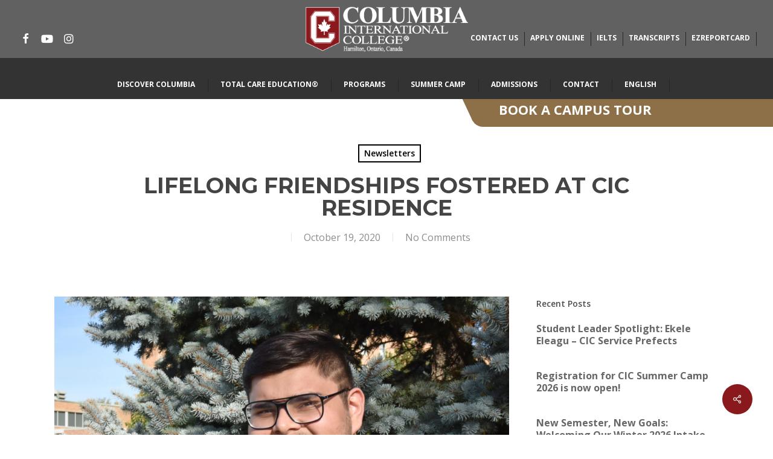

--- FILE ---
content_type: text/html; charset=UTF-8
request_url: https://www.cic-totalcare.com/newsletters/cic-residence-is-a-home-away-from-home-where-students-develop-lifelong-friendships/
body_size: 358329
content:
<!DOCTYPE html>
<html lang="en-US" class="no-js">
<head>
	
	<meta charset="UTF-8">
	
	<meta name="viewport" content="width=device-width, initial-scale=1, maximum-scale=1, user-scalable=0" /><title>Lifelong Friendships Fostered at CIC Residence &#8211; Columbia International College</title>
<meta name='robots' content='max-image-preview:large' />
<link rel="alternate" hreflang="zh-cn" href="https://www.cic-totalcare.com/zh-hans/newsletters-zh-hans/cic-residence-is-a-home-away-from-home-where-students-develop-lifelong-friendships/" />
<link rel="alternate" hreflang="zh-tw" href="https://www.cic-totalcare.com/zh-hant/newsletters-zh-hant/cic-residence-is-a-home-away-from-home-where-students-develop-lifelong-friendships/" />
<link rel="alternate" hreflang="en-us" href="https://www.cic-totalcare.com/newsletters/cic-residence-is-a-home-away-from-home-where-students-develop-lifelong-friendships/" />
<link rel="alternate" hreflang="x-default" href="https://www.cic-totalcare.com/newsletters/cic-residence-is-a-home-away-from-home-where-students-develop-lifelong-friendships/" />
<link rel='dns-prefetch' href='//fonts.googleapis.com' />
<link rel="alternate" type="application/rss+xml" title="Columbia International College &raquo; Feed" href="https://www.cic-totalcare.com/feed/" />
<link rel="alternate" type="application/rss+xml" title="Columbia International College &raquo; Comments Feed" href="https://www.cic-totalcare.com/comments/feed/" />
<link rel="alternate" type="application/rss+xml" title="Columbia International College &raquo; Lifelong Friendships Fostered at CIC Residence Comments Feed" href="https://www.cic-totalcare.com/newsletters/cic-residence-is-a-home-away-from-home-where-students-develop-lifelong-friendships/feed/" />
<script type="text/javascript">
/* <![CDATA[ */
window._wpemojiSettings = {"baseUrl":"https:\/\/s.w.org\/images\/core\/emoji\/15.0.3\/72x72\/","ext":".png","svgUrl":"https:\/\/s.w.org\/images\/core\/emoji\/15.0.3\/svg\/","svgExt":".svg","source":{"concatemoji":"https:\/\/www.cic-totalcare.com\/wp-includes\/js\/wp-emoji-release.min.js?ver=6.5.2"}};
/*! This file is auto-generated */
!function(i,n){var o,s,e;function c(e){try{var t={supportTests:e,timestamp:(new Date).valueOf()};sessionStorage.setItem(o,JSON.stringify(t))}catch(e){}}function p(e,t,n){e.clearRect(0,0,e.canvas.width,e.canvas.height),e.fillText(t,0,0);var t=new Uint32Array(e.getImageData(0,0,e.canvas.width,e.canvas.height).data),r=(e.clearRect(0,0,e.canvas.width,e.canvas.height),e.fillText(n,0,0),new Uint32Array(e.getImageData(0,0,e.canvas.width,e.canvas.height).data));return t.every(function(e,t){return e===r[t]})}function u(e,t,n){switch(t){case"flag":return n(e,"\ud83c\udff3\ufe0f\u200d\u26a7\ufe0f","\ud83c\udff3\ufe0f\u200b\u26a7\ufe0f")?!1:!n(e,"\ud83c\uddfa\ud83c\uddf3","\ud83c\uddfa\u200b\ud83c\uddf3")&&!n(e,"\ud83c\udff4\udb40\udc67\udb40\udc62\udb40\udc65\udb40\udc6e\udb40\udc67\udb40\udc7f","\ud83c\udff4\u200b\udb40\udc67\u200b\udb40\udc62\u200b\udb40\udc65\u200b\udb40\udc6e\u200b\udb40\udc67\u200b\udb40\udc7f");case"emoji":return!n(e,"\ud83d\udc26\u200d\u2b1b","\ud83d\udc26\u200b\u2b1b")}return!1}function f(e,t,n){var r="undefined"!=typeof WorkerGlobalScope&&self instanceof WorkerGlobalScope?new OffscreenCanvas(300,150):i.createElement("canvas"),a=r.getContext("2d",{willReadFrequently:!0}),o=(a.textBaseline="top",a.font="600 32px Arial",{});return e.forEach(function(e){o[e]=t(a,e,n)}),o}function t(e){var t=i.createElement("script");t.src=e,t.defer=!0,i.head.appendChild(t)}"undefined"!=typeof Promise&&(o="wpEmojiSettingsSupports",s=["flag","emoji"],n.supports={everything:!0,everythingExceptFlag:!0},e=new Promise(function(e){i.addEventListener("DOMContentLoaded",e,{once:!0})}),new Promise(function(t){var n=function(){try{var e=JSON.parse(sessionStorage.getItem(o));if("object"==typeof e&&"number"==typeof e.timestamp&&(new Date).valueOf()<e.timestamp+604800&&"object"==typeof e.supportTests)return e.supportTests}catch(e){}return null}();if(!n){if("undefined"!=typeof Worker&&"undefined"!=typeof OffscreenCanvas&&"undefined"!=typeof URL&&URL.createObjectURL&&"undefined"!=typeof Blob)try{var e="postMessage("+f.toString()+"("+[JSON.stringify(s),u.toString(),p.toString()].join(",")+"));",r=new Blob([e],{type:"text/javascript"}),a=new Worker(URL.createObjectURL(r),{name:"wpTestEmojiSupports"});return void(a.onmessage=function(e){c(n=e.data),a.terminate(),t(n)})}catch(e){}c(n=f(s,u,p))}t(n)}).then(function(e){for(var t in e)n.supports[t]=e[t],n.supports.everything=n.supports.everything&&n.supports[t],"flag"!==t&&(n.supports.everythingExceptFlag=n.supports.everythingExceptFlag&&n.supports[t]);n.supports.everythingExceptFlag=n.supports.everythingExceptFlag&&!n.supports.flag,n.DOMReady=!1,n.readyCallback=function(){n.DOMReady=!0}}).then(function(){return e}).then(function(){var e;n.supports.everything||(n.readyCallback(),(e=n.source||{}).concatemoji?t(e.concatemoji):e.wpemoji&&e.twemoji&&(t(e.twemoji),t(e.wpemoji)))}))}((window,document),window._wpemojiSettings);
/* ]]> */
</script>
<style id='wp-emoji-styles-inline-css' type='text/css'>

	img.wp-smiley, img.emoji {
		display: inline !important;
		border: none !important;
		box-shadow: none !important;
		height: 1em !important;
		width: 1em !important;
		margin: 0 0.07em !important;
		vertical-align: -0.1em !important;
		background: none !important;
		padding: 0 !important;
	}
</style>
<link rel='stylesheet' id='wp-block-library-css' href='https://www.cic-totalcare.com/wp-includes/css/dist/block-library/style.min.css?ver=6.5.2' type='text/css' media='all' />
<style id='global-styles-inline-css' type='text/css'>
body{--wp--preset--color--black: #000000;--wp--preset--color--cyan-bluish-gray: #abb8c3;--wp--preset--color--white: #ffffff;--wp--preset--color--pale-pink: #f78da7;--wp--preset--color--vivid-red: #cf2e2e;--wp--preset--color--luminous-vivid-orange: #ff6900;--wp--preset--color--luminous-vivid-amber: #fcb900;--wp--preset--color--light-green-cyan: #7bdcb5;--wp--preset--color--vivid-green-cyan: #00d084;--wp--preset--color--pale-cyan-blue: #8ed1fc;--wp--preset--color--vivid-cyan-blue: #0693e3;--wp--preset--color--vivid-purple: #9b51e0;--wp--preset--gradient--vivid-cyan-blue-to-vivid-purple: linear-gradient(135deg,rgba(6,147,227,1) 0%,rgb(155,81,224) 100%);--wp--preset--gradient--light-green-cyan-to-vivid-green-cyan: linear-gradient(135deg,rgb(122,220,180) 0%,rgb(0,208,130) 100%);--wp--preset--gradient--luminous-vivid-amber-to-luminous-vivid-orange: linear-gradient(135deg,rgba(252,185,0,1) 0%,rgba(255,105,0,1) 100%);--wp--preset--gradient--luminous-vivid-orange-to-vivid-red: linear-gradient(135deg,rgba(255,105,0,1) 0%,rgb(207,46,46) 100%);--wp--preset--gradient--very-light-gray-to-cyan-bluish-gray: linear-gradient(135deg,rgb(238,238,238) 0%,rgb(169,184,195) 100%);--wp--preset--gradient--cool-to-warm-spectrum: linear-gradient(135deg,rgb(74,234,220) 0%,rgb(151,120,209) 20%,rgb(207,42,186) 40%,rgb(238,44,130) 60%,rgb(251,105,98) 80%,rgb(254,248,76) 100%);--wp--preset--gradient--blush-light-purple: linear-gradient(135deg,rgb(255,206,236) 0%,rgb(152,150,240) 100%);--wp--preset--gradient--blush-bordeaux: linear-gradient(135deg,rgb(254,205,165) 0%,rgb(254,45,45) 50%,rgb(107,0,62) 100%);--wp--preset--gradient--luminous-dusk: linear-gradient(135deg,rgb(255,203,112) 0%,rgb(199,81,192) 50%,rgb(65,88,208) 100%);--wp--preset--gradient--pale-ocean: linear-gradient(135deg,rgb(255,245,203) 0%,rgb(182,227,212) 50%,rgb(51,167,181) 100%);--wp--preset--gradient--electric-grass: linear-gradient(135deg,rgb(202,248,128) 0%,rgb(113,206,126) 100%);--wp--preset--gradient--midnight: linear-gradient(135deg,rgb(2,3,129) 0%,rgb(40,116,252) 100%);--wp--preset--font-size--small: 13px;--wp--preset--font-size--medium: 20px;--wp--preset--font-size--large: 36px;--wp--preset--font-size--x-large: 42px;--wp--preset--spacing--20: 0.44rem;--wp--preset--spacing--30: 0.67rem;--wp--preset--spacing--40: 1rem;--wp--preset--spacing--50: 1.5rem;--wp--preset--spacing--60: 2.25rem;--wp--preset--spacing--70: 3.38rem;--wp--preset--spacing--80: 5.06rem;--wp--preset--shadow--natural: 6px 6px 9px rgba(0, 0, 0, 0.2);--wp--preset--shadow--deep: 12px 12px 50px rgba(0, 0, 0, 0.4);--wp--preset--shadow--sharp: 6px 6px 0px rgba(0, 0, 0, 0.2);--wp--preset--shadow--outlined: 6px 6px 0px -3px rgba(255, 255, 255, 1), 6px 6px rgba(0, 0, 0, 1);--wp--preset--shadow--crisp: 6px 6px 0px rgba(0, 0, 0, 1);}body { margin: 0;--wp--style--global--content-size: 1300px;--wp--style--global--wide-size: 1300px; }.wp-site-blocks > .alignleft { float: left; margin-right: 2em; }.wp-site-blocks > .alignright { float: right; margin-left: 2em; }.wp-site-blocks > .aligncenter { justify-content: center; margin-left: auto; margin-right: auto; }:where(.is-layout-flex){gap: 0.5em;}:where(.is-layout-grid){gap: 0.5em;}body .is-layout-flow > .alignleft{float: left;margin-inline-start: 0;margin-inline-end: 2em;}body .is-layout-flow > .alignright{float: right;margin-inline-start: 2em;margin-inline-end: 0;}body .is-layout-flow > .aligncenter{margin-left: auto !important;margin-right: auto !important;}body .is-layout-constrained > .alignleft{float: left;margin-inline-start: 0;margin-inline-end: 2em;}body .is-layout-constrained > .alignright{float: right;margin-inline-start: 2em;margin-inline-end: 0;}body .is-layout-constrained > .aligncenter{margin-left: auto !important;margin-right: auto !important;}body .is-layout-constrained > :where(:not(.alignleft):not(.alignright):not(.alignfull)){max-width: var(--wp--style--global--content-size);margin-left: auto !important;margin-right: auto !important;}body .is-layout-constrained > .alignwide{max-width: var(--wp--style--global--wide-size);}body .is-layout-flex{display: flex;}body .is-layout-flex{flex-wrap: wrap;align-items: center;}body .is-layout-flex > *{margin: 0;}body .is-layout-grid{display: grid;}body .is-layout-grid > *{margin: 0;}body{padding-top: 0px;padding-right: 0px;padding-bottom: 0px;padding-left: 0px;}.wp-element-button, .wp-block-button__link{background-color: #32373c;border-width: 0;color: #fff;font-family: inherit;font-size: inherit;line-height: inherit;padding: calc(0.667em + 2px) calc(1.333em + 2px);text-decoration: none;}.has-black-color{color: var(--wp--preset--color--black) !important;}.has-cyan-bluish-gray-color{color: var(--wp--preset--color--cyan-bluish-gray) !important;}.has-white-color{color: var(--wp--preset--color--white) !important;}.has-pale-pink-color{color: var(--wp--preset--color--pale-pink) !important;}.has-vivid-red-color{color: var(--wp--preset--color--vivid-red) !important;}.has-luminous-vivid-orange-color{color: var(--wp--preset--color--luminous-vivid-orange) !important;}.has-luminous-vivid-amber-color{color: var(--wp--preset--color--luminous-vivid-amber) !important;}.has-light-green-cyan-color{color: var(--wp--preset--color--light-green-cyan) !important;}.has-vivid-green-cyan-color{color: var(--wp--preset--color--vivid-green-cyan) !important;}.has-pale-cyan-blue-color{color: var(--wp--preset--color--pale-cyan-blue) !important;}.has-vivid-cyan-blue-color{color: var(--wp--preset--color--vivid-cyan-blue) !important;}.has-vivid-purple-color{color: var(--wp--preset--color--vivid-purple) !important;}.has-black-background-color{background-color: var(--wp--preset--color--black) !important;}.has-cyan-bluish-gray-background-color{background-color: var(--wp--preset--color--cyan-bluish-gray) !important;}.has-white-background-color{background-color: var(--wp--preset--color--white) !important;}.has-pale-pink-background-color{background-color: var(--wp--preset--color--pale-pink) !important;}.has-vivid-red-background-color{background-color: var(--wp--preset--color--vivid-red) !important;}.has-luminous-vivid-orange-background-color{background-color: var(--wp--preset--color--luminous-vivid-orange) !important;}.has-luminous-vivid-amber-background-color{background-color: var(--wp--preset--color--luminous-vivid-amber) !important;}.has-light-green-cyan-background-color{background-color: var(--wp--preset--color--light-green-cyan) !important;}.has-vivid-green-cyan-background-color{background-color: var(--wp--preset--color--vivid-green-cyan) !important;}.has-pale-cyan-blue-background-color{background-color: var(--wp--preset--color--pale-cyan-blue) !important;}.has-vivid-cyan-blue-background-color{background-color: var(--wp--preset--color--vivid-cyan-blue) !important;}.has-vivid-purple-background-color{background-color: var(--wp--preset--color--vivid-purple) !important;}.has-black-border-color{border-color: var(--wp--preset--color--black) !important;}.has-cyan-bluish-gray-border-color{border-color: var(--wp--preset--color--cyan-bluish-gray) !important;}.has-white-border-color{border-color: var(--wp--preset--color--white) !important;}.has-pale-pink-border-color{border-color: var(--wp--preset--color--pale-pink) !important;}.has-vivid-red-border-color{border-color: var(--wp--preset--color--vivid-red) !important;}.has-luminous-vivid-orange-border-color{border-color: var(--wp--preset--color--luminous-vivid-orange) !important;}.has-luminous-vivid-amber-border-color{border-color: var(--wp--preset--color--luminous-vivid-amber) !important;}.has-light-green-cyan-border-color{border-color: var(--wp--preset--color--light-green-cyan) !important;}.has-vivid-green-cyan-border-color{border-color: var(--wp--preset--color--vivid-green-cyan) !important;}.has-pale-cyan-blue-border-color{border-color: var(--wp--preset--color--pale-cyan-blue) !important;}.has-vivid-cyan-blue-border-color{border-color: var(--wp--preset--color--vivid-cyan-blue) !important;}.has-vivid-purple-border-color{border-color: var(--wp--preset--color--vivid-purple) !important;}.has-vivid-cyan-blue-to-vivid-purple-gradient-background{background: var(--wp--preset--gradient--vivid-cyan-blue-to-vivid-purple) !important;}.has-light-green-cyan-to-vivid-green-cyan-gradient-background{background: var(--wp--preset--gradient--light-green-cyan-to-vivid-green-cyan) !important;}.has-luminous-vivid-amber-to-luminous-vivid-orange-gradient-background{background: var(--wp--preset--gradient--luminous-vivid-amber-to-luminous-vivid-orange) !important;}.has-luminous-vivid-orange-to-vivid-red-gradient-background{background: var(--wp--preset--gradient--luminous-vivid-orange-to-vivid-red) !important;}.has-very-light-gray-to-cyan-bluish-gray-gradient-background{background: var(--wp--preset--gradient--very-light-gray-to-cyan-bluish-gray) !important;}.has-cool-to-warm-spectrum-gradient-background{background: var(--wp--preset--gradient--cool-to-warm-spectrum) !important;}.has-blush-light-purple-gradient-background{background: var(--wp--preset--gradient--blush-light-purple) !important;}.has-blush-bordeaux-gradient-background{background: var(--wp--preset--gradient--blush-bordeaux) !important;}.has-luminous-dusk-gradient-background{background: var(--wp--preset--gradient--luminous-dusk) !important;}.has-pale-ocean-gradient-background{background: var(--wp--preset--gradient--pale-ocean) !important;}.has-electric-grass-gradient-background{background: var(--wp--preset--gradient--electric-grass) !important;}.has-midnight-gradient-background{background: var(--wp--preset--gradient--midnight) !important;}.has-small-font-size{font-size: var(--wp--preset--font-size--small) !important;}.has-medium-font-size{font-size: var(--wp--preset--font-size--medium) !important;}.has-large-font-size{font-size: var(--wp--preset--font-size--large) !important;}.has-x-large-font-size{font-size: var(--wp--preset--font-size--x-large) !important;}
.wp-block-navigation a:where(:not(.wp-element-button)){color: inherit;}
:where(.wp-block-post-template.is-layout-flex){gap: 1.25em;}:where(.wp-block-post-template.is-layout-grid){gap: 1.25em;}
:where(.wp-block-columns.is-layout-flex){gap: 2em;}:where(.wp-block-columns.is-layout-grid){gap: 2em;}
.wp-block-pullquote{font-size: 1.5em;line-height: 1.6;}
</style>
<link rel='stylesheet' id='wpml-blocks-css' href='https://www.cic-totalcare.com/wp-content/plugins/sitepress-multilingual-cms/dist/css/blocks/styles.css?ver=4.6.10' type='text/css' media='all' />
<link rel='stylesheet' id='contact-form-7-css' href='https://www.cic-totalcare.com/wp-content/plugins/contact-form-7/includes/css/styles.css?ver=4.9' type='text/css' media='all' />
<link rel='stylesheet' id='perfect-pullquotes-styles-css' href='https://www.cic-totalcare.com/wp-content/plugins/perfect-pullquotes/perfect-pullquotes.css?ver=1.7.5' type='text/css' media='all' />
<link rel='stylesheet' id='salient-social-css' href='https://www.cic-totalcare.com/wp-content/plugins/salient-social/css/style.css?ver=1.2.5' type='text/css' media='all' />
<style id='salient-social-inline-css' type='text/css'>

  .sharing-default-minimal .nectar-love.loved,
  body .nectar-social[data-color-override="override"].fixed > a:before, 
  body .nectar-social[data-color-override="override"].fixed .nectar-social-inner a,
  .sharing-default-minimal .nectar-social[data-color-override="override"] .nectar-social-inner a:hover,
  .nectar-social.vertical[data-color-override="override"] .nectar-social-inner a:hover {
    background-color: #89191c;
  }
  .nectar-social.hover .nectar-love.loved,
  .nectar-social.hover > .nectar-love-button a:hover,
  .nectar-social[data-color-override="override"].hover > div a:hover,
  #single-below-header .nectar-social[data-color-override="override"].hover > div a:hover,
  .nectar-social[data-color-override="override"].hover .share-btn:hover,
  .sharing-default-minimal .nectar-social[data-color-override="override"] .nectar-social-inner a {
    border-color: #89191c;
  }
  #single-below-header .nectar-social.hover .nectar-love.loved i,
  #single-below-header .nectar-social.hover[data-color-override="override"] a:hover,
  #single-below-header .nectar-social.hover[data-color-override="override"] a:hover i,
  #single-below-header .nectar-social.hover .nectar-love-button a:hover i,
  .nectar-love:hover i,
  .hover .nectar-love:hover .total_loves,
  .nectar-love.loved i,
  .nectar-social.hover .nectar-love.loved .total_loves,
  .nectar-social.hover .share-btn:hover, 
  .nectar-social[data-color-override="override"].hover .nectar-social-inner a:hover,
  .nectar-social[data-color-override="override"].hover > div:hover span,
  .sharing-default-minimal .nectar-social[data-color-override="override"] .nectar-social-inner a:not(:hover) i,
  .sharing-default-minimal .nectar-social[data-color-override="override"] .nectar-social-inner a:not(:hover) {
    color: #89191c;
  }
</style>
<link rel='stylesheet' id='videojs-css' href='https://www.cic-totalcare.com/wp-content/plugins/videojs-html5-player/videojs/video-js.min.css?ver=6.5.2' type='text/css' media='all' />
<link rel='stylesheet' id='wpml-legacy-dropdown-0-css' href='https://www.cic-totalcare.com/wp-content/plugins/sitepress-multilingual-cms/templates/language-switchers/legacy-dropdown/style.min.css?ver=1' type='text/css' media='all' />
<style id='wpml-legacy-dropdown-0-inline-css' type='text/css'>
.wpml-ls-statics-shortcode_actions{background-color:#ffffff;}.wpml-ls-statics-shortcode_actions, .wpml-ls-statics-shortcode_actions .wpml-ls-sub-menu, .wpml-ls-statics-shortcode_actions a {border-color:#cdcdcd;}.wpml-ls-statics-shortcode_actions a, .wpml-ls-statics-shortcode_actions .wpml-ls-sub-menu a, .wpml-ls-statics-shortcode_actions .wpml-ls-sub-menu a:link, .wpml-ls-statics-shortcode_actions li:not(.wpml-ls-current-language) .wpml-ls-link, .wpml-ls-statics-shortcode_actions li:not(.wpml-ls-current-language) .wpml-ls-link:link {color:#444444;background-color:#ffffff;}.wpml-ls-statics-shortcode_actions a, .wpml-ls-statics-shortcode_actions .wpml-ls-sub-menu a:hover,.wpml-ls-statics-shortcode_actions .wpml-ls-sub-menu a:focus, .wpml-ls-statics-shortcode_actions .wpml-ls-sub-menu a:link:hover, .wpml-ls-statics-shortcode_actions .wpml-ls-sub-menu a:link:focus {color:#000000;background-color:#eeeeee;}.wpml-ls-statics-shortcode_actions .wpml-ls-current-language > a {color:#444444;background-color:#ffffff;}.wpml-ls-statics-shortcode_actions .wpml-ls-current-language:hover>a, .wpml-ls-statics-shortcode_actions .wpml-ls-current-language>a:focus {color:#000000;background-color:#eeeeee;}
</style>
<link rel='stylesheet' id='wpml-legacy-horizontal-list-0-css' href='https://www.cic-totalcare.com/wp-content/plugins/sitepress-multilingual-cms/templates/language-switchers/legacy-list-horizontal/style.min.css?ver=1' type='text/css' media='all' />
<style id='wpml-legacy-horizontal-list-0-inline-css' type='text/css'>
.wpml-ls-statics-footer{background-color:#ffffff;}.wpml-ls-statics-footer, .wpml-ls-statics-footer .wpml-ls-sub-menu, .wpml-ls-statics-footer a {border-color:#cdcdcd;}.wpml-ls-statics-footer a, .wpml-ls-statics-footer .wpml-ls-sub-menu a, .wpml-ls-statics-footer .wpml-ls-sub-menu a:link, .wpml-ls-statics-footer li:not(.wpml-ls-current-language) .wpml-ls-link, .wpml-ls-statics-footer li:not(.wpml-ls-current-language) .wpml-ls-link:link {color:#444444;background-color:#ffffff;}.wpml-ls-statics-footer a, .wpml-ls-statics-footer .wpml-ls-sub-menu a:hover,.wpml-ls-statics-footer .wpml-ls-sub-menu a:focus, .wpml-ls-statics-footer .wpml-ls-sub-menu a:link:hover, .wpml-ls-statics-footer .wpml-ls-sub-menu a:link:focus {color:#000000;background-color:#eeeeee;}.wpml-ls-statics-footer .wpml-ls-current-language > a {color:#444444;background-color:#ffffff;}.wpml-ls-statics-footer .wpml-ls-current-language:hover>a, .wpml-ls-statics-footer .wpml-ls-current-language>a:focus {color:#000000;background-color:#eeeeee;}
</style>
<link rel='stylesheet' id='wpml-menu-item-0-css' href='https://www.cic-totalcare.com/wp-content/plugins/sitepress-multilingual-cms/templates/language-switchers/menu-item/style.min.css?ver=1' type='text/css' media='all' />
<style id='wpml-menu-item-0-inline-css' type='text/css'>
{padding: 0px;}
</style>
<link rel='stylesheet' id='font-awesome-v4shim-css' href='https://www.cic-totalcare.com/wp-content/plugins/types/vendor/toolset/toolset-common/res/lib/font-awesome/css/v4-shims.css?ver=5.13.0' type='text/css' media='screen' />
<link rel='stylesheet' id='font-awesome-css' href='https://www.cic-totalcare.com/wp-content/plugins/types/vendor/toolset/toolset-common/res/lib/font-awesome/css/all.css?ver=5.13.0' type='text/css' media='screen' />
<link rel='stylesheet' id='parent-style-css' href='https://www.cic-totalcare.com/wp-content/themes/salient/style.css?ver=6.5.2' type='text/css' media='all' />
<link rel='stylesheet' id='od_global_styles-css' href='https://www.cic-totalcare.com/wp-content/themes/salient-child/css/od/style.css?ver=6.5.2' type='text/css' media='all' />
<link rel='stylesheet' id='salient-grid-system-css' href='https://www.cic-totalcare.com/wp-content/themes/salient/css/build/grid-system.css?ver=16.2.0' type='text/css' media='all' />
<link rel='stylesheet' id='main-styles-css' href='https://www.cic-totalcare.com/wp-content/themes/salient/css/build/style.css?ver=16.2.0' type='text/css' media='all' />
<link rel='stylesheet' id='nectar-header-layout-centered-bottom-bar-css' href='https://www.cic-totalcare.com/wp-content/themes/salient/css/build/header/header-layout-centered-bottom-bar.css?ver=16.2.0' type='text/css' media='all' />
<link rel='stylesheet' id='nectar-single-styles-css' href='https://www.cic-totalcare.com/wp-content/themes/salient/css/build/single.css?ver=16.2.0' type='text/css' media='all' />
<link rel='stylesheet' id='nectar-element-recent-posts-css' href='https://www.cic-totalcare.com/wp-content/themes/salient/css/build/elements/element-recent-posts.css?ver=16.2.0' type='text/css' media='all' />
<link rel='stylesheet' id='nectar-cf7-css' href='https://www.cic-totalcare.com/wp-content/themes/salient/css/build/third-party/cf7.css?ver=16.2.0' type='text/css' media='all' />
<link rel='stylesheet' id='nectar_default_font_open_sans-css' href='https://fonts.googleapis.com/css?family=Open+Sans%3A300%2C400%2C600%2C700&#038;subset=latin%2Clatin-ext' type='text/css' media='all' />
<link rel='stylesheet' id='nectar-blog-masonry-core-css' href='https://www.cic-totalcare.com/wp-content/themes/salient/css/build/blog/masonry-core.css?ver=16.2.0' type='text/css' media='all' />
<link rel='stylesheet' id='nectar-blog-masonry-classic-enhanced-css' href='https://www.cic-totalcare.com/wp-content/themes/salient/css/build/blog/masonry-classic-enhanced.css?ver=16.2.0' type='text/css' media='all' />
<link rel='stylesheet' id='responsive-css' href='https://www.cic-totalcare.com/wp-content/themes/salient/css/build/responsive.css?ver=16.2.0' type='text/css' media='all' />
<link rel='stylesheet' id='skin-material-css' href='https://www.cic-totalcare.com/wp-content/themes/salient/css/build/skin-material.css?ver=16.2.0' type='text/css' media='all' />
<style id='skin-material-inline-css' type='text/css'>
.nectar-color-accent-color,body a,label span,body [class^="icon-"].icon-default-style,.blog-recent[data-style*="classic_enhanced"] .post-meta a:hover i,.masonry.classic_enhanced .post .post-meta a:hover i,.comment-list .comment-meta a:hover,.comment-list .comment-meta a:focus,.comment-author a:hover,.comment-author a:focus,.post .post-header h2 a,.post .post-header a:hover,.post .post-header a:focus,#single-below-header a:hover,#single-below-header a:focus,.comment-list .pingback .comment-body > a:hover,[data-style="list_featured_first_row"] .meta-category a,[data-style="list_featured_first_row"] .meta-category a,.nectar-fancy-box[data-style="color_box_hover"][data-color="accent-color"] .icon-default-style,div[data-style="minimal"] .toggle:hover > .toggle-title a,div[data-style="minimal"] .toggle.open > .toggle-title a,#footer-outer #copyright li a i:hover,.ascend .comment-list .reply a,body.material .widget:not(.nectar_popular_posts_widget):not(.recent_posts_extra_widget) li a:hover,body.material #sidebar .widget:not(.nectar_popular_posts_widget):not(.recent_posts_extra_widget) li a:hover,body.material #footer-outer .widget:not(.nectar_popular_posts_widget):not(.recent_posts_extra_widget) li a:hover,#top nav .sf-menu .current_page_item > a .sf-sub-indicator i,#top nav .sf-menu .current_page_ancestor > a .sf-sub-indicator i,.sf-menu > .current_page_ancestor > a > .sf-sub-indicator i,.material .widget .tagcloud a,#single-below-header a:hover [class^="icon-"],.wpcf7-form .wpcf7-not-valid-tip,#header-outer .nectar-menu-label{color:#89191c;}#header-outer:not(.transparent) .nectar-mobile-only.mobile-header .menu-title-text:after{border-color:#89191c!important;}#header-outer #top nav > ul > .button_bordered > a:hover,#header-outer:not(.transparent) #social-in-menu a i:after,.sf-menu > li > a:hover > .sf-sub-indicator i,.sf-menu > li > a:active > .sf-sub-indicator i,.sf-menu > .sfHover > a > .sf-sub-indicator i,.sf-menu .megamenu > ul > li:hover > a,#header-outer nav > ul > .megamenu > ul > li > a:hover,#header-outer nav > ul > .megamenu > ul > .sfHover > a,#header-outer nav > ul > .megamenu > ul > li > a:focus,#top nav ul #nectar-user-account a:hover span,#top nav ul #search-btn a:hover span,#top nav ul .slide-out-widget-area-toggle a:hover span,body.material:not([data-header-color="custom"]) #header-outer:not([data-format="left-header"]) #top ul.cart_list a:hover,body.material #header-outer:not(.transparent) .cart-outer:hover .cart-menu-wrap .icon-salient-cart,#header-outer:not([data-format="left-header"]) nav > ul > .megamenu ul ul .current-menu-item.has-ul > a,#header-outer:not([data-format="left-header"]) nav > ul > .megamenu ul ul .current-menu-ancestor.has-ul > a,body #header-secondary-outer #social a:hover i,body #header-secondary-outer #social a:focus i,#footer-outer a:focus,#footer-outer a:hover,.recent-posts .post-header a:hover,.result a:hover,.post-area.standard-minimal .post .post-meta .date a,.post-area.standard-minimal .post .post-header h2 a:hover,.post-area.standard-minimal .post .more-link:hover span,.post-area.standard-minimal .post .more-link span:after,.post-area.standard-minimal .post .minimal-post-meta a:hover,.single .post .post-meta a:hover,.single .post .post-meta a:focus,.single #single-meta div a:hover i,.single #single-meta div:hover > a,.single #single-meta div:focus > a,.result .title a,.circle-border,.home .blog-recent:not([data-style="list_featured_first_row"]) .col .post-header a:hover,.home .blog-recent .col .post-header h3 a,.project-attrs li i,.nectar-milestone .number.accent-color,body #portfolio-nav a:hover i,span.accent-color,.portfolio-items .nectar-love:hover i,.portfolio-items .nectar-love.loved i,body .hovered .nectar-love i,body:not(.material) #search-outer #search #close a span:hover,.carousel-wrap[data-full-width="true"] .carousel-heading a:hover i,#search-outer .ui-widget-content li:hover *,#search-outer .ui-widget-content .ui-state-focus *,.portfolio-filters-inline .container ul li .active,.svg-icon-holder[data-color="accent-color"],.team-member .accent-color:hover,.blog-recent[data-style="minimal"] .col > span,.blog-recent[data-style="title_only"] .col:hover .post-header .title,body #pagination .page-numbers.prev:hover,body #pagination .page-numbers.next:hover,body #pagination a.page-numbers:hover,body #pagination a.page-numbers:focus,body[data-form-submit="see-through"] input[type=submit],body[data-form-submit="see-through"] button[type=submit],.nectar_icon_wrap[data-color="accent-color"] i,.nectar_team_member_close .inner:before,body:not([data-header-format="left-header"]) nav > ul > .megamenu > ul > li > ul > .has-ul > a:hover,body:not([data-header-format="left-header"]) nav > ul > .megamenu > ul > li > ul > .has-ul > a:focus,.masonry.material .masonry-blog-item .meta-category a,body .wpb_row .span_12 .portfolio-filters-inline[data-color-scheme="accent-color-underline"].full-width-section .active,body .wpb_row .span_12 .portfolio-filters-inline[data-color-scheme="accent-color-underline"].full-width-section a:hover,.material .comment-list .reply a:hover,.material .comment-list .reply a:focus,.material .widget li:not(.has-img) a:hover .post-title,.material #sidebar .widget li:not(.has-img) a:hover .post-title,.material #sidebar .widget ul[data-style="featured-image-left"] li a:hover .post-title,.material #sidebar .widget .tagcloud a,.single.material .post-area .content-inner > .post-tags a,.post-area.featured_img_left .meta-category a,.post-meta .icon-salient-heart-2.loved,body.material .nectar-button.see-through.accent-color[data-color-override="false"],div[data-style="minimal_small"] .toggle.accent-color > .toggle-title a:hover,div[data-style="minimal_small"] .toggle.accent-color.open > .toggle-title a,.testimonial_slider[data-rating-color="accent-color"] .star-rating .filled:before,.nectar_single_testimonial[data-color="accent-color"] p .open-quote,.nectar-quick-view-box .star-rating,.widget_search .search-form button[type=submit] .icon-salient-search,body.search-no-results .search-form button[type=submit] .icon-salient-search{color:#89191c!important;}.nectar-bg-accent-color,.nectar-bg-hover-accent-color:hover,#ajax-content-wrap .nectar-bg-pseudo-accent-color:before,[data-style="list_featured_first_row"] .meta-category a:before,.tabbed > ul li .active-tab,.tabbed > ul li .active-tab:hover,.wpb_row .nectar-post-grid-filters[data-active-color="accent-color"] a:after,.testimonial_slider[data-style="multiple_visible"][data-color*="accent-color"] .flickity-page-dots .dot.is-selected:before,.testimonial_slider[data-style="multiple_visible"][data-color*="accent-color"] blockquote.is-selected p,.nectar_video_lightbox.nectar-button[data-color="default-accent-color"],.nectar_video_lightbox.nectar-button[data-color="transparent-accent-color"]:hover,.nectar-cta[data-color="accent-color"]:not([data-style="material"]) .link_wrap,.flex-direction-nav a,.carousel-prev:hover,.carousel-next:hover,.nectar-flickity[data-controls*="arrows_overlaid"][data-control-color="accent-color"] .flickity-prev-next-button:hover:before,.nectar-flickity[data-controls="default"][data-control-color="accent-color"] .flickity-page-dots .dot:before,.nectar-flickity[data-controls="touch_total"][data-control-color="accent-color"] .visualized-total span,[class*=" icon-"],.toggle.open > .toggle-title a,div[data-style="minimal"] .toggle.open > .toggle-title i:after,div[data-style="minimal"] .toggle:hover > .toggle-title i:after,div[data-style="minimal"] .toggle.open > .toggle-title i:before,div[data-style="minimal"] .toggle:hover > .toggle-title i:before,div[data-style="minimal_small"] .toggle.accent-color > .toggle-title:after,.main-content .widget_calendar caption,#footer-outer .widget_calendar caption,.post .more-link span:hover,.post.format-quote .post-content .quote-inner,.post.format-link .post-content .link-inner,.nectar-post-grid-wrap[data-load-more-color="accent-color"] .load-more:hover,.format-status .post-content .status-inner,.nectar-post-grid-item.nectar-new-item .inner:before,input[type=submit]:hover,input[type="button"]:hover,body[data-form-submit="regular"] input[type=submit],body[data-form-submit="regular"] button[type=submit],body[data-form-submit="regular"] .container-wrap .span_12.light input[type=submit]:hover,body[data-form-submit="regular"] .container-wrap .span_12.light button[type=submit]:hover,#slide-out-widget-area,#slide-out-widget-area-bg.fullscreen,#slide-out-widget-area-bg.fullscreen-split,#slide-out-widget-area-bg.fullscreen-alt .bg-inner,body.material #slide-out-widget-area-bg.slide-out-from-right,.widget .material .widget .tagcloud a:before,.nectar-hor-list-item[data-hover-effect="full_border"][data-color="accent-color"] .nectar-list-item-btn:hover,#header-outer[data-lhe="animated_underline"] .nectar-header-text-content a:after,.nectar-slide-in-cart.style_slide_in_click .widget_shopping_cart .nectar-notice,.woocommerce #review_form #respond .form-submit #submit,#header-outer .nectar-menu-label:before{background-color:#89191c;}.orbit-wrapper .slider-nav .right,.orbit-wrapper .slider-nav .left,.progress li span,.nectar-progress-bar span,#footer-outer #footer-widgets .col .tagcloud a:hover,#sidebar .widget .tagcloud a:hover,#fp-nav.tooltip ul li .fp-tooltip .tooltip-inner,#pagination .next a:hover,#pagination .prev a:hover,.comment-list .reply a:hover,.comment-list .reply a:focus,.icon-normal,.bar_graph li span,.nectar-button[data-color-override="false"].regular-button,.nectar-button.tilt.accent-color,body .swiper-slide .button.transparent_2 .primary-color:hover,#footer-outer #footer-widgets .col input[type="submit"],.blog-recent .more-link span:hover,.post-tags a:hover,#to-top:hover,#to-top.dark:hover,body[data-button-style*="rounded"] #to-top:after,#pagination a.page-numbers:hover,#pagination span.page-numbers.current,.portfolio-items .col[data-default-color="true"] .work-item:not(.style-3) .work-info-bg,.portfolio-items .col[data-default-color="true"] .bottom-meta,.portfolio-items .col.nectar-new-item .inner-wrap:before,.portfolio-filters-inline[data-color-scheme="accent-color-underline"] a:after,.portfolio-filters a,.portfolio-filters #sort-portfolio,.project-attrs li span,.portfolio-filters,.portfolio-filters-inline[data-color-scheme="accent-color"],.bottom_controls #portfolio-nav .controls li a i:after,.bottom_controls #portfolio-nav ul:first-child li#all-items a:hover i,.single-portfolio .facebook-share a:hover,.single-portfolio .twitter-share a:hover,.single-portfolio .pinterest-share a:hover,.single-post .facebook-share a:hover,.single-post .twitter-share a:hover,.single-post .pinterest-share a:hover,.mejs-controls .mejs-time-rail .mejs-time-current,.mejs-controls .mejs-volume-button .mejs-volume-slider .mejs-volume-current,.mejs-controls .mejs-horizontal-volume-slider .mejs-horizontal-volume-current,.post.quote .content-inner .quote-inner .whole-link,.masonry.classic_enhanced .post.quote.wide_tall .post-content a:hover .quote-inner,.masonry.classic_enhanced .post.link.wide_tall .post-content a:hover .link-inner,.iosSlider .prev_slide:hover,.iosSlider .next_slide:hover,#header-outer .widget_shopping_cart a.button,#header-outer a.cart-contents .cart-wrap span,#header-outer #mobile-cart-link .cart-wrap span,#top nav ul .slide-out-widget-area-toggle a:hover .lines,#top nav ul .slide-out-widget-area-toggle a:hover .lines:after,#top nav ul .slide-out-widget-area-toggle a:hover .lines:before,#top nav ul .slide-out-widget-area-toggle a:hover .lines-button:after,#header-outer .widget_shopping_cart a.button,body[data-header-format="left-header"] #header-outer[data-lhe="animated_underline"] #top nav ul li:not([class*="button_"]) > a span:after,#buddypress a.button:focus,.swiper-slide .button.solid_color a,.swiper-slide .button.solid_color_2 a,.select2-container .select2-choice:hover,.select2-dropdown-open .select2-choice,body[data-fancy-form-rcs="1"] .select2-container--default .select2-selection--single:hover,body[data-fancy-form-rcs="1"] .select2-container--default.select2-container--open .select2-selection--single,#top nav > ul > .button_solid_color > a:before,#header-outer.transparent #top nav > ul > .button_solid_color > a:before,.twentytwenty-handle,.twentytwenty-horizontal .twentytwenty-handle:before,.twentytwenty-horizontal .twentytwenty-handle:after,.twentytwenty-vertical .twentytwenty-handle:before,.twentytwenty-vertical .twentytwenty-handle:after,.masonry.classic_enhanced .posts-container article .meta-category a:hover,.blog-recent[data-style*="classic_enhanced"] .meta-category a:hover,.masonry.classic_enhanced .posts-container article .video-play-button,.masonry.material .masonry-blog-item .meta-category a:before,.material.masonry .masonry-blog-item .video-play-button,.masonry.material .quote-inner:before,.masonry.material .link-inner:before,.nectar-recent-posts-slider .container .strong span:before,#page-header-bg[data-post-hs="default_minimal"] .inner-wrap > a:hover,#page-header-bg[data-post-hs="default_minimal"] .inner-wrap > a:focus,.single .heading-title[data-header-style="default_minimal"] .meta-category a:hover,.single .heading-title[data-header-style="default_minimal"] .meta-category a:focus,.nectar-fancy-box:after,.divider-small-border[data-color="accent-color"],.divider-border[data-color="accent-color"],.nectar-animated-title[data-color="accent-color"] .nectar-animated-title-inner:after,#fp-nav:not(.light-controls).tooltip_alt ul li a span:after,#fp-nav.tooltip_alt ul li a span:after,.nectar-video-box[data-color="default-accent-color"] .nectar_video_lightbox,body .nectar-video-box[data-color="default-accent-color"][data-hover="zoom_button"] .nectar_video_lightbox:after,.nectar_video_lightbox.play_button_with_text[data-color="default-accent-color"]:not([data-style="small"]) .play > .inner-wrap:before,.span_12.dark .owl-theme .owl-dots .owl-dot.active span,.span_12.dark .owl-theme .owl-dots .owl-dot:hover span,.nectar-recent-posts-single_featured .strong a,.post-area.standard-minimal .post .more-link span:before,.nectar-slide-in-cart .widget_shopping_cart a.button,.related-posts[data-style="material"] .meta-category a:before,.post-area.featured_img_left .meta-category a:before,body.material #page-header-bg.fullscreen-header .inner-wrap >a,.nectar-hor-list-item[data-color="accent-color"]:before,.material #sidebar .widget .tagcloud a:before,.single .post-area .content-inner > .post-tags a:before,.auto_meta_overlaid_spaced .post.quote .n-post-bg:after,.auto_meta_overlaid_spaced .post.link .n-post-bg:after,.post-area.featured_img_left .posts-container .article-content-wrap .video-play-button,.post-area.featured_img_left .post .quote-inner:before,.post-area.featured_img_left .link-inner:before,.nectar-recent-posts-single_featured.multiple_featured .controls li:after,.nectar-recent-posts-single_featured.multiple_featured .controls .active:before,.nectar-fancy-box[data-color="accent-color"]:not([data-style="default"]) .box-bg:after,body.material[data-button-style^="rounded"] .nectar-button.see-through.accent-color[data-color-override="false"] i,body.material .nectar-video-box[data-color="default-accent-color"] .nectar_video_lightbox:before,.nectar_team_member_overlay .team_member_details .bio-inner .mobile-close:before,.nectar_team_member_overlay .team_member_details .bio-inner .mobile-close:after,.fancybox-navigation button:hover:before,button[type=submit]:hover,button[type=submit]:focus,body[data-form-submit="see-through"] input[type=submit]:hover,body[data-form-submit="see-through"].woocommerce #respond input#submit:hover,html body[data-form-submit="see-through"] button[type=submit]:hover,body[data-form-submit="see-through"] .container-wrap .span_12.light input[type=submit]:hover,body[data-form-submit="see-through"] .container-wrap .span_12.light button[type=submit]:hover,body.original .bypostauthor .comment-body:before,.widget_layered_nav ul.yith-wcan-label li a:hover,.widget_layered_nav ul.yith-wcan-label .chosen a,.nectar-next-section-wrap.bounce a:before,body .nectar-button.see-through-2[data-hover-color-override="false"]:hover{background-color:#89191c!important;}#header-outer #top nav > ul > li:not(.megamenu) ul a:hover,#header-outer:not([data-format="left-header"]) #top nav > ul > li:not(.megamenu) .sfHover > a,#header-outer #top nav > ul > li:not(.megamenu) .sfHover > a,#header-outer:not([data-format="left-header"]) #top nav > ul > li:not(.megamenu) ul a:hover,#header-outer:not([data-format="left-header"]) #top nav > ul > li:not(.megamenu) ul .current-menu-item > a,#header-outer:not([data-format="left-header"]) #top nav > ul > li:not(.megamenu) ul .current-menu-ancestor > a,#header-outer nav > ul > .megamenu > ul ul li a:hover,#header-outer nav > ul > .megamenu > ul ul li a:focus,#header-outer nav > ul > .megamenu > ul ul .sfHover > a,#header-secondary-outer ul > li:not(.megamenu) .sfHover > a,#header-secondary-outer ul > li:not(.megamenu) ul a:hover,#header-secondary-outer ul > li:not(.megamenu) ul a:focus,body:not([data-header-format="left-header"]) #header-outer nav > ul > .megamenu > ul ul .current-menu-item > a{background-color:#89191c!important;}#header-outer[data-format="left-header"] #top nav > ul > li:not(.megamenu) ul a:hover{color:#89191c;}#header-outer[data-format="left-header"] .sf-menu .sub-menu .current-menu-item > a,.sf-menu ul .open-submenu > a{color:#89191c!important;}body[data-form-style="minimal"] input[type=text]:focus,body[data-form-style="minimal"].woocommerce-cart table.cart .actions .coupon .input-text:focus,body[data-form-style="minimal"] textarea:focus,body[data-form-style="minimal"] input[type=email]:focus,body[data-form-style="minimal"] input[type=search]:focus,body[data-form-style="minimal"] input[type=password]:focus,body[data-form-style="minimal"] input[type=tel]:focus,body[data-form-style="minimal"] input[type=url]:focus,body[data-form-style="minimal"] input[type=date]:focus,body[data-form-style="minimal"] input[type=number]:focus,body[data-form-style="minimal"] select:focus{border-color:#89191c;}.tabbed > ul li .active-tab,body.material input[type=text]:focus,body.material textarea:focus,body.material input[type=email]:focus,body.material input[type=search]:focus,body.material input[type=password]:focus,body.material input[type=tel]:focus,body.material input[type=url]:focus,body.material input[type=date]:focus,body.material input[type=number]:focus,body.material select:focus,.row .col .wp-caption .wp-caption-text,.material.woocommerce-page input#coupon_code:focus,.material #search-outer #search input[type="text"],#header-outer[data-lhe="animated_underline"] #top nav > ul > li > a .menu-title-text:after,div[data-style="minimal"] .toggle.default.open i,div[data-style="minimal"] .toggle.default:hover i,div[data-style="minimal"] .toggle.accent-color.open i,div[data-style="minimal"] .toggle.accent-color:hover i,.single #single-meta div a:hover,.single #single-meta div a:focus,.single .fullscreen-blog-header #single-below-header > span a:hover,.blog-title #single-meta .nectar-social.hover > div a:hover,.nectar-hor-list-item[data-hover-effect="full_border"][data-color="accent-color"]:hover,.material.woocommerce-page[data-form-style="default"] div input#coupon_code:focus{border-color:#89191c;}body[data-form-style="minimal"] label:after,body .recent_projects_widget a:hover img,.recent_projects_widget a:hover img,#sidebar #flickr a:hover img,body .nectar-button.see-through-2[data-hover-color-override="false"]:hover,#footer-outer #flickr a:hover img,#featured article .post-title a:hover,body #featured article .post-title a:hover,div.wpcf7-validation-errors,.select2-container .select2-choice:hover,.select2-dropdown-open .select2-choice,body:not(.original) .bypostauthor img.avatar,.material blockquote::before,blockquote.wp-block-quote:before,#header-outer:not(.transparent) #top nav > ul > .button_bordered > a:hover:before,.single #project-meta ul li:not(.meta-share-count):hover a,body[data-button-style="rounded"] #pagination > a:hover,body[data-form-submit="see-through"] input[type=submit],body[data-form-submit="see-through"] button[type=submit],.span_12.dark .nectar_video_lightbox.play_button_with_text[data-color="default-accent-color"] .play:before,.span_12.dark .nectar_video_lightbox.play_button_with_text[data-color="default-accent-color"] .play:after,#header-secondary-outer[data-lhe="animated_underline"] nav > .sf-menu >li >a .menu-title-text:after,body.material .nectar-button.see-through.accent-color[data-color-override="false"],.woocommerce-page.material .widget_price_filter .ui-slider .ui-slider-handle,body[data-form-submit="see-through"] button[type=submit]:not(.search-widget-btn),.woocommerce-account[data-form-submit="see-through"] .woocommerce-form-login button.button,.woocommerce-account[data-form-submit="see-through"] .woocommerce-form-register button.button,body[data-form-submit="see-through"] .woocommerce #order_review #payment #place_order,body[data-fancy-form-rcs="1"] .select2-container--default .select2-selection--single:hover,body[data-fancy-form-rcs="1"] .select2-container--default.select2-container--open .select2-selection--single,.gallery a:hover img{border-color:#89191c!important;}.nectar-highlighted-text[data-using-custom-color="false"]:not([data-style="text_outline"]) em{background-image:linear-gradient(to right,rgba(137,25,28,0.3) 0,rgba(137,25,28,0.3) 100%);}.nectar-highlighted-text[data-using-custom-color="false"][data-style="regular_underline"] a em,.nectar-highlighted-text[data-using-custom-color="false"][data-style="regular_underline"] em.has-link{background-image:linear-gradient(to right,rgba(137,25,28,0.3) 0,rgba(137,25,28,0.3) 100%),linear-gradient(to right,#89191c 0,#89191c 100%);}.nectar_icon_wrap .svg-icon-holder[data-color="accent-color"] svg path{stroke:#89191c!important;}body.material[data-button-style^="rounded"] .nectar-button.see-through.accent-color[data-color-override="false"] i:after{box-shadow:#89191c 0 8px 15px;opacity:0.24;}.nectar-fancy-box[data-style="color_box_hover"][data-color="accent-color"]:before{box-shadow:0 30px 90px #89191c;}.nectar-fancy-box[data-style="hover_desc"][data-color="accent-color"] .box-bg:after{background:linear-gradient(to bottom,rgba(0,0,0,0),#89191c 100%);}#footer-outer[data-link-hover="underline"][data-custom-color="false"] #footer-widgets ul:not([class*="nectar_blog_posts"]):not(.cart_list) a:not(.tag-cloud-link):not(.nectar-button),#footer-outer[data-link-hover="underline"] #footer-widgets .textwidget a:not(.nectar-button){background-image:linear-gradient(to right,#89191c 0,#89191c 100%);}#search-results .result .title a{background-image:linear-gradient(to right,#89191c 0,#89191c 100%);}.container-wrap .bottom_controls #portfolio-nav ul:first-child li#all-items a:hover i{box-shadow:-.6em 0 #89191c,-.6em .6em #89191c,.6em 0 #89191c,.6em -.6em #89191c,0 -.6em #89191c,-.6em -.6em #89191c,0 .6em #89191c,.6em .6em #89191c;}#fp-nav:not(.light-controls).tooltip_alt ul li a.active span,#fp-nav.tooltip_alt ul li a.active span{box-shadow:inset 0 0 0 2px #89191c;-webkit-box-shadow:inset 0 0 0 2px #89191c;}.default-loading-icon:before{border-top-color:#89191c!important;}#header-outer a.cart-contents span:before,#fp-nav.tooltip ul li .fp-tooltip .tooltip-inner:after{border-color:transparent #89191c!important;}body .testimonial_slider[data-style="multiple_visible"][data-color*="accent-color"] blockquote .bottom-arrow:after,body .dark .testimonial_slider[data-style="multiple_visible"][data-color*="accent-color"] blockquote .bottom-arrow:after,.portfolio-items[data-ps="6"] .bg-overlay,.portfolio-items[data-ps="6"].no-masonry .bg-overlay,.nectar_team_member_close .inner,.nectar_team_member_overlay .team_member_details .bio-inner .mobile-close{border-color:#89191c;}.widget .nectar_widget[class*="nectar_blog_posts_"] .arrow-circle svg circle,.nectar-woo-flickity[data-controls="arrows-and-text"] .flickity-prev-next-button svg circle.time{stroke:#89191c;}.im-icon-wrap[data-color="accent-color"] path{fill:#89191c;}@media only screen and (min-width :1px) and (max-width :1000px){body #featured article .post-title > a{background-color:#89191c;}body #featured article .post-title > a{border-color:#89191c;}}#header-outer .widget_shopping_cart .cart_list li a.remove,.original #header-outer .woocommerce.widget_shopping_cart .cart_list li a.remove,.stock.out-of-stock,#header-outer #top nav > ul > .button_bordered_2 > a:hover,#header-outer[data-lhe="default"] #top nav > ul > .button_bordered_2 > a:hover,#header-outer[data-lhe="default"] #top nav .sf-menu .button_bordered_2.current-menu-item > a{color:#333333!important;}#top nav > ul > .button_solid_color_2 > a:before,#header-outer.transparent #top nav > ul > .button_solid_color_2 > a:before,body[data-slide-out-widget-area-style="slide-out-from-right"]:not([data-header-color="custom"]).material .slide_out_area_close:before,#header-outer .widget_shopping_cart a.button,.woocommerce ul.products li.product .onsale,.woocommerce-page ul.products li.product .onsale,.woocommerce span.onsale,.woocommerce-page span.onsale{background-color:#333333;}#header-outer .woocommerce.widget_shopping_cart .cart_list li a.remove,#header-outer .woocommerce.widget_shopping_cart .cart_list li a.remove,#header-outer:not(.transparent) #top nav > ul > .button_bordered_2 > a:hover:before{border-color:#333333;}.nectar-color-extra-color-1,.testimonial_slider[data-rating-color="extra-color-1"] .star-rating .filled:before,div[data-style="minimal"] .toggle.extra-color-1:hover > .toggle-title a,div[data-style="minimal"] .toggle.extra-color-1.open > .toggle-title a,div[data-style="minimal_small"] .toggle.extra-color-1 > .toggle-title a:hover,div[data-style="minimal_small"] .toggle.extra-color-1.open > .toggle-title a{color:#333333;}.nectar-milestone .number.extra-color-1,span.extra-color-1,.team-member .social.extra-color-1 li a,body [class^="icon-"].icon-default-style.extra-color-1,body [class^="icon-"].icon-default-style[data-color="extra-color-1"],.team-member .extra-color-1:hover,.svg-icon-holder[data-color="extra-color-1"],.nectar_icon_wrap[data-color="extra-color-1"] i,body .wpb_row .span_12 .portfolio-filters-inline[data-color-scheme="extra-color-1-underline"].full-width-section .active,body .wpb_row .span_12 .portfolio-filters-inline[data-color-scheme="extra-color-1-underline"].full-width-section a:hover,body.material .nectar-button.see-through.extra-color-1[data-color-override="false"],.nectar_single_testimonial[data-color="extra-color-1"] p .open-quote,.no-highlight.extra-color-1 h3{color:#333333!important;}.nectar-bg-extra-color-1,#ajax-content-wrap .nectar-bg-pseudo-extra-color-1:before,.wpb_row .nectar-post-grid-filters[data-active-color="extra-color-1"] a:after,.testimonial_slider[data-style="multiple_visible"][data-color*="extra-color-1"] .flickity-page-dots .dot.is-selected:before,.testimonial_slider[data-style="multiple_visible"][data-color*="extra-color-1"] blockquote.is-selected p,.nectar-button.nectar_video_lightbox[data-color="default-extra-color-1"],.nectar_video_lightbox.nectar-button[data-color="transparent-extra-color-1"]:hover,.nectar-cta[data-color="extra-color-1"]:not([data-style="material"]) .link_wrap,.nectar-flickity[data-controls*="arrows_overlaid"][data-control-color="extra-color-1"] .flickity-prev-next-button:hover:before,.nectar-flickity[data-controls="default"][data-control-color="extra-color-1"] .flickity-page-dots .dot:before,.nectar-flickity[data-controls="touch_total"][data-control-color="extra-color-1"] .visualized-total span,.nectar-post-grid-wrap[data-load-more-color="extra-color-1"] .load-more:hover,[class*=" icon-"].extra-color-1.icon-normal,div[data-style="minimal"] .toggle.extra-color-1.open i:after,div[data-style="minimal"] .toggle.extra-color-1:hover i:after,div[data-style="minimal"] .toggle.open.extra-color-1 i:before,div[data-style="minimal"] .toggle.extra-color-1:hover i:before,div[data-style="minimal_small"] .toggle.extra-color-1 > .toggle-title:after,.toggle.open.extra-color-1 > .toggle-title a,.nectar-hor-list-item[data-hover-effect="full_border"][data-color="extra-color-1"] .nectar-list-item-btn:hover{background-color:#333333;}.nectar-button.regular-button.extra-color-1,.nectar-button.tilt.extra-color-1,body .swiper-slide .button.transparent_2 .extra-color-1:hover,#sidebar .widget:hover [class^="icon-"].icon-3x.extra-color-1:not(.alt-style),.portfolio-filters-inline[data-color-scheme="extra-color-1"],.portfolio-filters[data-color-scheme="extra-color-1"] #sort-portfolio,.portfolio-filters[data-color-scheme="extra-color-1"] a,.nectar-fancy-box[data-color="extra-color-1"]:after,.divider-small-border[data-color="extra-color-1"],.divider-border[data-color="extra-color-1"],.nectar-animated-title[data-color="extra-color-1"] .nectar-animated-title-inner:after,.portfolio-filters-inline[data-color-scheme="extra-color-1-underline"] a:after,.nectar-video-box[data-color="extra-color-1"] .nectar_video_lightbox,body .nectar-video-box[data-color="extra-color-1"][data-hover="zoom_button"] .nectar_video_lightbox:after,.nectar_video_lightbox.play_button_with_text[data-color="extra-color-1"]:not([data-style="small"]) .play > .inner-wrap:before,body.material .nectar-video-box[data-color="extra-color-1"] .nectar_video_lightbox:before,.nectar-hor-list-item[data-color="extra-color-1"]:before,.nectar-fancy-box[data-color="extra-color-1"]:not([data-style="default"]) .box-bg:after,body.material[data-button-style^="rounded"] .nectar-button.see-through.extra-color-1[data-color-override="false"] i,.nectar-recent-posts-single_featured.multiple_featured .controls[data-color="extra-color-1"] li:after,.extra-color-1.icon-normal,.bar_graph li .extra-color-1,.nectar-progress-bar .extra-color-1,.swiper-slide .button.solid_color .extra-color-1,.swiper-slide .button.solid_color_2 .extra-color-1{background-color:#333333!important;}.nectar_icon_wrap .svg-icon-holder[data-color="extra-color-1"] svg path{stroke:#333333!important;}body.material[data-button-style^="rounded"] .nectar-button.see-through.extra-color-1[data-color-override="false"] i:after{box-shadow:#333333 0 8px 15px;opacity:0.24;}.nectar-fancy-box[data-style="color_box_hover"][data-color="extra-color-1"]:before{box-shadow:0 30px 90px #333333;}.nectar-fancy-box[data-style="hover_desc"][data-color="extra-color-1"] .box-bg:after{background:linear-gradient(to bottom,rgba(0,0,0,0),#333333 100%);}body .testimonial_slider[data-style="multiple_visible"][data-color*="extra-color-1"] blockquote .bottom-arrow:after,body .dark .testimonial_slider[data-style="multiple_visible"][data-color*="extra-color-1"] blockquote .bottom-arrow:after,div[data-style="minimal"] .toggle.open.extra-color-1 i,div[data-style="minimal"] .toggle.extra-color-1:hover i,.span_12.dark .nectar_video_lightbox.play_button_with_text[data-color="extra-color-1"] .play:before,.span_12.dark .nectar_video_lightbox.play_button_with_text[data-color="extra-color-1"] .play:after,.nectar-hor-list-item[data-hover-effect="full_border"][data-color="extra-color-1"]:hover{border-color:#333333;}body.material .nectar-button.see-through.extra-color-1[data-color-override="false"]{border-color:#333333!important;}.im-icon-wrap[data-color="extra-color-1"] path{fill:#333333;}.nectar-color-extra-color-2,.testimonial_slider[data-rating-color="extra-color-2"] .star-rating .filled:before,div[data-style="minimal"] .toggle.extra-color-2:hover > .toggle-title a,div[data-style="minimal"] .toggle.extra-color-2.open > .toggle-title a,div[data-style="minimal_small"] .toggle.extra-color-2 > .toggle-title a:hover,div[data-style="minimal_small"] .toggle.extra-color-2.open > .toggle-title a{color:#707070;}.nectar-milestone .number.extra-color-2,span.extra-color-2,.team-member .social.extra-color-2 li a,body [class^="icon-"].icon-default-style.extra-color-2,body [class^="icon-"].icon-default-style[data-color="extra-color-2"],.team-member .extra-color-2:hover,.svg-icon-holder[data-color="extra-color-2"],.nectar_icon_wrap[data-color="extra-color-2"] i,body .wpb_row .span_12 .portfolio-filters-inline[data-color-scheme="extra-color-2-underline"].full-width-section .active,body .wpb_row .span_12 .portfolio-filters-inline[data-color-scheme="extra-color-2-underline"].full-width-section a:hover,body.material .nectar-button.see-through.extra-color-2[data-color-override="false"],.nectar_single_testimonial[data-color="extra-color-2"] p .open-quote,.no-highlight.extra-color-2 h3{color:#707070!important;}.nectar-bg-extra-color-2,#ajax-content-wrap .nectar-bg-pseudo-extra-color-2:before,.wpb_row .nectar-post-grid-filters[data-active-color="extra-color-2"] a:after,.testimonial_slider[data-style="multiple_visible"][data-color*="extra-color-2"] .flickity-page-dots .dot.is-selected:before,.testimonial_slider[data-style="multiple_visible"][data-color*="extra-color-2"] blockquote.is-selected p,.nectar-button.nectar_video_lightbox[data-color="default-extra-color-2"],.nectar_video_lightbox.nectar-button[data-color="transparent-extra-color-2"]:hover,.nectar-cta[data-color="extra-color-2"]:not([data-style="material"]) .link_wrap,.nectar-flickity[data-controls*="arrows_overlaid"][data-control-color="extra-color-2"] .flickity-prev-next-button:hover:before,.nectar-flickity[data-controls="default"][data-control-color="extra-color-2"] .flickity-page-dots .dot:before,.nectar-flickity[data-controls="touch_total"][data-control-color="extra-color-2"] .visualized-total span,.nectar-post-grid-wrap[data-load-more-color="extra-color-2"] .load-more:hover,[class*=" icon-"].extra-color-2.icon-normal,div[data-style="minimal"] .toggle.extra-color-2.open i:after,div[data-style="minimal"] .toggle.extra-color-2:hover i:after,div[data-style="minimal"] .toggle.open.extra-color-2 i:before,div[data-style="minimal"] .toggle.extra-color-2:hover i:before,div[data-style="minimal_small"] .toggle.extra-color-2 > .toggle-title:after,.toggle.open.extra-color-2 > .toggle-title a,.nectar-hor-list-item[data-hover-effect="full_border"][data-color="extra-color-2"] .nectar-list-item-btn:hover{background-color:#707070;}.nectar-button.regular-button.extra-color-2,.nectar-button.tilt.extra-color-2,body .swiper-slide .button.transparent_2 .extra-color-2:hover,#sidebar .widget:hover [class^="icon-"].icon-3x.extra-color-2:not(.alt-style),.portfolio-filters-inline[data-color-scheme="extra-color-2"],.portfolio-filters[data-color-scheme="extra-color-2"] #sort-portfolio,.portfolio-filters[data-color-scheme="extra-color-2"] a,.nectar-fancy-box[data-color="extra-color-2"]:after,.divider-small-border[data-color="extra-color-2"],.divider-border[data-color="extra-color-2"],.nectar-animated-title[data-color="extra-color-2"] .nectar-animated-title-inner:after,.portfolio-filters-inline[data-color-scheme="extra-color-2-underline"] a:after,.nectar-video-box[data-color="extra-color-2"] .nectar_video_lightbox,body .nectar-video-box[data-color="extra-color-2"][data-hover="zoom_button"] .nectar_video_lightbox:after,.nectar_video_lightbox.play_button_with_text[data-color="extra-color-2"]:not([data-style="small"]) .play > .inner-wrap:before,body.material .nectar-video-box[data-color="extra-color-2"] .nectar_video_lightbox:before,.nectar-hor-list-item[data-color="extra-color-2"]:before,.nectar-fancy-box[data-color="extra-color-2"]:not([data-style="default"]) .box-bg:after,body.material[data-button-style^="rounded"] .nectar-button.see-through.extra-color-2[data-color-override="false"] i,.nectar-recent-posts-single_featured.multiple_featured .controls[data-color="extra-color-2"] li:after,.extra-color-2.icon-normal,.bar_graph li .extra-color-2,.nectar-progress-bar .extra-color-2,.swiper-slide .button.solid_color .extra-color-2,.swiper-slide .button.solid_color_2 .extra-color-2{background-color:#707070!important;}.nectar_icon_wrap .svg-icon-holder[data-color="extra-color-2"] svg path{stroke:#707070!important;}body.material[data-button-style^="rounded"] .nectar-button.see-through.extra-color-2[data-color-override="false"] i:after{box-shadow:#707070 0 8px 15px;opacity:0.24;}.nectar-fancy-box[data-style="color_box_hover"][data-color="extra-color-2"]:before{box-shadow:0 30px 90px #707070;}.nectar-fancy-box[data-style="hover_desc"][data-color="extra-color-2"] .box-bg:after{background:linear-gradient(to bottom,rgba(0,0,0,0),#707070 100%);}body .testimonial_slider[data-style="multiple_visible"][data-color*="extra-color-2"] blockquote .bottom-arrow:after,body .dark .testimonial_slider[data-style="multiple_visible"][data-color*="extra-color-2"] blockquote .bottom-arrow:after,div[data-style="minimal"] .toggle.open.extra-color-2 i,div[data-style="minimal"] .toggle.extra-color-2:hover i,.span_12.dark .nectar_video_lightbox.play_button_with_text[data-color="extra-color-2"] .play:before,.span_12.dark .nectar_video_lightbox.play_button_with_text[data-color="extra-color-2"] .play:after,.nectar-hor-list-item[data-hover-effect="full_border"][data-color="extra-color-2"]:hover{border-color:#707070;}body.material .nectar-button.see-through.extra-color-2[data-color-override="false"]{border-color:#707070!important;}.im-icon-wrap[data-color="extra-color-2"] path{fill:#707070;}.nectar-color-extra-color-3,.testimonial_slider[data-rating-color="extra-color-3"] .star-rating .filled:before,div[data-style="minimal"] .toggle.extra-color-3:hover > .toggle-title a,div[data-style="minimal"] .toggle.extra-color-3.open > .toggle-title a,div[data-style="minimal_small"] .toggle.extra-color-3 > .toggle-title a:hover,div[data-style="minimal_small"] .toggle.extra-color-3.open > .toggle-title a{color:#ffffff;}.nectar-milestone .number.extra-color-3,span.extra-color-3,.team-member .social.extra-color-3 li a,body [class^="icon-"].icon-default-style.extra-color-3,body [class^="icon-"].icon-default-style[data-color="extra-color-3"],.team-member .extra-color-3:hover,.svg-icon-holder[data-color="extra-color-3"],.nectar_icon_wrap[data-color="extra-color-3"] i,body .wpb_row .span_12 .portfolio-filters-inline[data-color-scheme="extra-color-3-underline"].full-width-section .active,body .wpb_row .span_12 .portfolio-filters-inline[data-color-scheme="extra-color-3-underline"].full-width-section a:hover,body.material .nectar-button.see-through.extra-color-3[data-color-override="false"],.nectar_single_testimonial[data-color="extra-color-3"] p .open-quote,.no-highlight.extra-color-3 h3{color:#ffffff!important;}.nectar-bg-extra-color-3,#ajax-content-wrap .nectar-bg-pseudo-extra-color-3:before,.wpb_row .nectar-post-grid-filters[data-active-color="extra-color-3"] a:after,.testimonial_slider[data-style="multiple_visible"][data-color*="extra-color-3"] .flickity-page-dots .dot.is-selected:before,.testimonial_slider[data-style="multiple_visible"][data-color*="extra-color-3"] blockquote.is-selected p,.nectar-button.nectar_video_lightbox[data-color="default-extra-color-3"],.nectar_video_lightbox.nectar-button[data-color="transparent-extra-color-3"]:hover,.nectar-cta[data-color="extra-color-3"]:not([data-style="material"]) .link_wrap,.nectar-flickity[data-controls*="arrows_overlaid"][data-control-color="extra-color-3"] .flickity-prev-next-button:hover:before,.nectar-flickity[data-controls="default"][data-control-color="extra-color-3"] .flickity-page-dots .dot:before,.nectar-flickity[data-controls="touch_total"][data-control-color="extra-color-3"] .visualized-total span,.nectar-post-grid-wrap[data-load-more-color="extra-color-3"] .load-more:hover,[class*=" icon-"].extra-color-3.icon-normal,div[data-style="minimal"] .toggle.extra-color-3.open i:after,div[data-style="minimal"] .toggle.extra-color-3:hover i:after,div[data-style="minimal"] .toggle.open.extra-color-3 i:before,div[data-style="minimal"] .toggle.extra-color-3:hover i:before,div[data-style="minimal_small"] .toggle.extra-color-3 > .toggle-title:after,.toggle.open.extra-color-3 > .toggle-title a,.nectar-hor-list-item[data-hover-effect="full_border"][data-color="extra-color-3"] .nectar-list-item-btn:hover{background-color:#ffffff;}.nectar-button.regular-button.extra-color-3,.nectar-button.tilt.extra-color-3,body .swiper-slide .button.transparent_2 .extra-color-3:hover,#sidebar .widget:hover [class^="icon-"].icon-3x.extra-color-3:not(.alt-style),.portfolio-filters-inline[data-color-scheme="extra-color-3"],.portfolio-filters[data-color-scheme="extra-color-3"] #sort-portfolio,.portfolio-filters[data-color-scheme="extra-color-3"] a,.nectar-fancy-box[data-color="extra-color-3"]:after,.divider-small-border[data-color="extra-color-3"],.divider-border[data-color="extra-color-3"],.nectar-animated-title[data-color="extra-color-3"] .nectar-animated-title-inner:after,.portfolio-filters-inline[data-color-scheme="extra-color-3-underline"] a:after,.nectar-video-box[data-color="extra-color-3"] .nectar_video_lightbox,body .nectar-video-box[data-color="extra-color-3"][data-hover="zoom_button"] .nectar_video_lightbox:after,.nectar_video_lightbox.play_button_with_text[data-color="extra-color-3"]:not([data-style="small"]) .play > .inner-wrap:before,body.material .nectar-video-box[data-color="extra-color-3"] .nectar_video_lightbox:before,.nectar-hor-list-item[data-color="extra-color-3"]:before,.nectar-fancy-box[data-color="extra-color-3"]:not([data-style="default"]) .box-bg:after,body.material[data-button-style^="rounded"] .nectar-button.see-through.extra-color-3[data-color-override="false"] i,.nectar-recent-posts-single_featured.multiple_featured .controls[data-color="extra-color-3"] li:after,.extra-color-3.icon-normal,.bar_graph li .extra-color-3,.nectar-progress-bar .extra-color-3,.swiper-slide .button.solid_color .extra-color-3,.swiper-slide .button.solid_color_2 .extra-color-3{background-color:#ffffff!important;}.nectar_icon_wrap .svg-icon-holder[data-color="extra-color-3"] svg path{stroke:#ffffff!important;}body.material[data-button-style^="rounded"] .nectar-button.see-through.extra-color-3[data-color-override="false"] i:after{box-shadow:#ffffff 0 8px 15px;opacity:0.24;}.nectar-fancy-box[data-style="color_box_hover"][data-color="extra-color-3"]:before{box-shadow:0 30px 90px #ffffff;}.nectar-fancy-box[data-style="hover_desc"][data-color="extra-color-3"] .box-bg:after{background:linear-gradient(to bottom,rgba(0,0,0,0),#ffffff 100%);}body .testimonial_slider[data-style="multiple_visible"][data-color*="extra-color-3"] blockquote .bottom-arrow:after,body .dark .testimonial_slider[data-style="multiple_visible"][data-color*="extra-color-3"] blockquote .bottom-arrow:after,div[data-style="minimal"] .toggle.open.extra-color-3 i,div[data-style="minimal"] .toggle.extra-color-3:hover i,.span_12.dark .nectar_video_lightbox.play_button_with_text[data-color="extra-color-3"] .play:before,.span_12.dark .nectar_video_lightbox.play_button_with_text[data-color="extra-color-3"] .play:after,.nectar-hor-list-item[data-hover-effect="full_border"][data-color="extra-color-3"]:hover{border-color:#ffffff;}body.material .nectar-button.see-through.extra-color-3[data-color-override="false"]{border-color:#ffffff!important;}.im-icon-wrap[data-color="extra-color-3"] path{fill:#ffffff;}.widget .nectar_widget[class*="nectar_blog_posts_"][data-style="hover-featured-image-gradient-and-counter"] > li a .popular-featured-img:after{background:#3452ff;background:linear-gradient(to right,#3452ff,#ff1053);}.nectar-bg-extra-color-gradient-1,#ajax-content-wrap .nectar-bg-pseudo-extra-color-gradient-1:before,.divider-small-border[data-color="extra-color-gradient-1"],.divider-border[data-color="extra-color-gradient-1"],.nectar-progress-bar .extra-color-gradient-1,.wpb_row .nectar-post-grid-filters[data-active-color="extra-color-gradient-1"] a:after,.nectar-recent-posts-single_featured.multiple_featured .controls[data-color="extra-color-gradient-1"] li:after,.nectar-fancy-box[data-style="default"][data-color="extra-color-gradient-1"]:after{background:#ff1053;background:linear-gradient(to right,#ff1053,#3452ff);}.icon-normal.extra-color-gradient-1,body [class^="icon-"].icon-3x.alt-style.extra-color-gradient-1,.nectar-button.extra-color-gradient-1:after,.nectar-cta[data-color="extra-color-gradient-1"]:not([data-style="material"]) .link_wrap,.nectar-button.see-through-extra-color-gradient-1:after,.nectar-fancy-box[data-style="color_box_hover"][data-color="extra-color-gradient-1"] .box-bg:after,.nectar-post-grid-wrap[data-load-more-color="extra-color-gradient-1"] .load-more:before{background:#ff1053;background:linear-gradient(to bottom right,#ff1053,#3452ff);}body.material .nectar-button.regular.m-extra-color-gradient-1,body.material .nectar-button.see-through.m-extra-color-gradient-1:before,.swiper-slide .button.solid_color .extra-color-gradient-1,.swiper-slide .button.transparent_2 .extra-color-gradient-1:before{background:#ff1053;background:linear-gradient(125deg,#ff1053,#3452ff);}body.material .nectar-button.regular.m-extra-color-gradient-1:before{background:#3452ff;}.nectar-fancy-box[data-style="color_box_hover"][data-color="extra-color-gradient-1"]:before{box-shadow:0 30px 90px #3452ff;}.nectar-color-extra-color-gradient-1,.testimonial_slider[data-rating-color="extra-color-gradient-1"] .star-rating .filled:before{color:#ff1053;background:linear-gradient(to right,#ff1053,#3452ff);-webkit-background-clip:text;-webkit-text-fill-color:transparent;background-clip:text;text-fill-color:transparent;}.nectar-button.extra-color-gradient-1,.nectar-button.see-through-extra-color-gradient-1{border-width:3px;border-style:solid;-moz-border-image:-moz-linear-gradient(top right,#ff1053 0,#3452ff 100%);-webkit-border-image:-webkit-linear-gradient(top right,#ff1053 0,#3452ff 100%);border-image:linear-gradient(to bottom right,#ff1053 0,#3452ff 100%);border-image-slice:1;}[class^="icon-"][data-color="extra-color-gradient-1"]:before,[class*=" icon-"][data-color="extra-color-gradient-1"]:before,[class^="icon-"].extra-color-gradient-1:not(.icon-normal):before,[class*=" icon-"].extra-color-gradient-1:not(.icon-normal):before,.nectar_icon_wrap[data-color="extra-color-gradient-1"]:not([data-style="shadow-bg"]) i{color:#ff1053;background:linear-gradient(to bottom right,#ff1053,#3452ff);-webkit-background-clip:text;-webkit-text-fill-color:transparent;background-clip:text;text-fill-color:transparent;display:initial;}.nectar-button.extra-color-gradient-1 .hover,.nectar-button.see-through-extra-color-gradient-1 .start{background:#ff1053;background:linear-gradient(to bottom right,#ff1053,#3452ff);-webkit-background-clip:text;-webkit-text-fill-color:transparent;background-clip:text;text-fill-color:transparent;display:initial;}.nectar-button.extra-color-gradient-1.no-text-grad .hover,.nectar-button.see-through-extra-color-gradient-1.no-text-grad .start{background:transparent!important;color:#ff1053!important;}.nectar-bg-extra-color-gradient-2,#ajax-content-wrap .nectar-bg-pseudo-extra-color-gradient-2:before,.divider-small-border[data-color="extra-color-gradient-2"],.divider-border[data-color="extra-color-gradient-2"],.nectar-progress-bar .extra-color-gradient-2,.wpb_row .nectar-post-grid-filters[data-active-color="extra-color-gradient-2"] a:after,.nectar-recent-posts-single_featured.multiple_featured .controls[data-color="extra-color-gradient-2"] li:after,.nectar-fancy-box[data-style="default"][data-color="extra-color-gradient-2"]:after{background:#32d6ff;background:linear-gradient(to right,#32d6ff,#2AC4EA);}.icon-normal.extra-color-gradient-2,body [class^="icon-"].icon-3x.alt-style.extra-color-gradient-2,.nectar-button.extra-color-gradient-2:after,.nectar-cta[data-color="extra-color-gradient-2"]:not([data-style="material"]) .link_wrap,.nectar-button.see-through-extra-color-gradient-2:after,.nectar-fancy-box[data-style="color_box_hover"][data-color="extra-color-gradient-2"] .box-bg:after,.nectar-post-grid-wrap[data-load-more-color="extra-color-gradient-2"] .load-more:before{background:#32d6ff;background:linear-gradient(to bottom right,#32d6ff,#2AC4EA);}body.material .nectar-button.regular.m-extra-color-gradient-2,body.material .nectar-button.see-through.m-extra-color-gradient-2:before,.swiper-slide .button.solid_color .extra-color-gradient-2,.swiper-slide .button.transparent_2 .extra-color-gradient-2:before{background:#32d6ff;background:linear-gradient(125deg,#32d6ff,#2AC4EA);}body.material .nectar-button.regular.m-extra-color-gradient-2:before{background:#2AC4EA;}.nectar-fancy-box[data-style="color_box_hover"][data-color="extra-color-gradient-2"]:before{box-shadow:0 30px 90px #2AC4EA;}.nectar-color-extra-color-gradient-2,.testimonial_slider[data-rating-color="extra-color-gradient-2"] .star-rating .filled:before{color:#32d6ff;background:linear-gradient(to right,#32d6ff,#2AC4EA);-webkit-background-clip:text;-webkit-text-fill-color:transparent;background-clip:text;text-fill-color:transparent;}.nectar-button.extra-color-gradient-2,.nectar-button.see-through-extra-color-gradient-2{border-width:3px;border-style:solid;-moz-border-image:-moz-linear-gradient(top right,#32d6ff 0,#2AC4EA 100%);-webkit-border-image:-webkit-linear-gradient(top right,#32d6ff 0,#2AC4EA 100%);border-image:linear-gradient(to bottom right,#32d6ff 0,#2AC4EA 100%);border-image-slice:1;}[class^="icon-"][data-color="extra-color-gradient-2"]:before,[class*=" icon-"][data-color="extra-color-gradient-2"]:before,[class^="icon-"].extra-color-gradient-2:not(.icon-normal):before,[class*=" icon-"].extra-color-gradient-2:not(.icon-normal):before,.nectar_icon_wrap[data-color="extra-color-gradient-2"]:not([data-style="shadow-bg"]) i{color:#32d6ff;background:linear-gradient(to bottom right,#32d6ff,#2AC4EA);-webkit-background-clip:text;-webkit-text-fill-color:transparent;background-clip:text;text-fill-color:transparent;display:initial;}.nectar-button.extra-color-gradient-2 .hover,.nectar-button.see-through-extra-color-gradient-2 .start{background:#32d6ff;background:linear-gradient(to bottom right,#32d6ff,#2AC4EA);-webkit-background-clip:text;-webkit-text-fill-color:transparent;background-clip:text;text-fill-color:transparent;display:initial;}.nectar-button.extra-color-gradient-2.no-text-grad .hover,.nectar-button.see-through-extra-color-gradient-2.no-text-grad .start{background:transparent!important;color:#32d6ff!important;}:root{--nectar-accent-color:#89191c;--nectar-extra-color-1:#333333;--nectar-extra-color-2:#707070;--nectar-extra-color-3:#ffffff;}:root{--nectar-bg-color:#ffffff;}body,.container-wrap,.material .ocm-effect-wrap,.project-title,.ascend .container-wrap,.ascend .project-title,body .vc_text_separator div,.carousel-wrap[data-full-width="true"] .carousel-heading,.carousel-wrap .left-border,.carousel-wrap .right-border,.single-post.ascend #page-header-bg.fullscreen-header,.single-post #single-below-header.fullscreen-header,#page-header-wrap,.page-header-no-bg,#full_width_portfolio .project-title.parallax-effect,.portfolio-items .col,.page-template-template-portfolio-php .portfolio-items .col.span_3,.page-template-template-portfolio-php .portfolio-items .col.span_4,body .nectar-quick-view-box div.product .product div.summary,.nectar-global-section.before-footer,.nectar-global-section.after-nav,body.box-rolling,body[data-footer-reveal="1"].ascend.box-rolling,body[data-footer-reveal="1"].box-rolling,.wpml-ls-statics-footer{background-color:#ffffff;}body #header-outer,body #search-outer,body.ascend #search-outer,body[data-header-format="left-header"].ascend #search-outer,.material #header-space,#header-space,.material #header-outer .bg-color-stripe,.material #search-outer .bg-color-stripe,.material #header-outer #search-outer:before,.material #search-outer .nectar-ajax-search-results,body[data-header-format="left-header"].material #search-outer,body.material[data-header-format="centered-menu-bottom-bar"] #page-header-wrap.fullscreen-header,body #header-outer #mobile-menu:before,.nectar-slide-in-cart.style_slide_in_click{background-color:#616161;}body .nectar-slide-in-cart:not(.style_slide_in_click) .blockUI.blockOverlay{background-color:#616161!important;}body #header-outer,body[data-header-color="dark"] #header-outer{background-color:rgba(97,97,97,100);}.material #header-outer:not(.transparent) .bg-color-stripe{display:none;}#header-outer #top nav > ul > li > a,#header-outer .slide-out-widget-area-toggle a i.label,#header-outer:not(.transparent) #top #logo,#header-outer:not(.transparent) #top .logo-clone,#header-outer #top .span_9 > .slide-out-widget-area-toggle i,#header-outer #top .sf-sub-indicator i,body[data-header-color="custom"].ascend #boxed #header-outer .cart-menu .cart-icon-wrap i,#header-outer #top nav ul #nectar-user-account a span,#header-outer #top #toggle-nav i,.material #header-outer:not([data-permanent-transparent="1"]) .mobile-search .icon-salient-search,#header-outer:not([data-permanent-transparent="1"]) .mobile-user-account .icon-salient-m-user,#header-outer:not([data-permanent-transparent="1"]) .mobile-search .icon-salient-search,#header-outer #top #mobile-cart-link i,#header-outer .cart-menu .cart-icon-wrap .icon-salient-cart,body[data-header-format="left-header"] #header-outer #social-in-menu a,#header-outer #top nav ul #search-btn a span,#search-outer #search input[type="text"],#search-outer #search #close a span,body.ascend #search-outer #search #close a span,body.ascend #search-outer #search input[type="text"],.material #search-outer #search .span_12 span,.style_slide_in_click .total,.style_slide_in_click .total strong,.nectar-slide-in-cart.style_slide_in_click h4,.nectar-slide-in-cart.style_slide_in_click .widget_shopping_cart,.nectar-slide-in-cart.style_slide_in_click .widget_shopping_cart .cart_list.woocommerce-mini-cart .mini_cart_item a,.style_slide_in_click .woocommerce-mini-cart__empty-message h3{color:#ffffff!important;}body #header-outer .nectar-header-text-content,.nectar-ajax-search-results .search-post-item,.nectar-ajax-search-results ul.products li.product,#header-outer:not(.transparent) .nectar-mobile-only.mobile-header{color:#ffffff;}.material #header-outer #search-outer input::-webkit-input-placeholder,body[data-header-format="left-header"].material #search-outer input::-webkit-input-placeholder{color:#ffffff!important;}#header-outer #top .slide-out-widget-area-toggle a .lines:after,#header-outer #top .slide-out-widget-area-toggle a .lines:before,#header-outer #top .slide-out-widget-area-toggle a .lines-button:after,body.material.mobile #header-outer.transparent:not([data-permanent-transparent="1"]) header .slide-out-widget-area-toggle a .close-line,body.material.mobile #header-outer:not([data-permanent-transparent="1"]) header .slide-out-widget-area-toggle a .close-line,#search-outer .close-wrap .close-line,#header-outer:not(.transparent) #top .slide-out-widget-area-toggle .close-line,.nectar-slide-in-cart.style_slide_in_click .close-cart .close-line,.nectar-ajax-search-results h4 a:before{background-color:#ffffff;}#top nav > ul > .button_bordered > a:before,#header-outer:not(.transparent) #top .slide-out-widget-area-toggle .close-line{border-color:#ffffff;}#header-outer:not(.transparent) .nectar-mobile-only.mobile-header .menu-title-text:after{border-color:#ffffff!important;}#header-outer .slide-out-widget-area-toggle a:hover i.label,body #header-outer:not(.transparent) #social-in-menu a i:after,.ascend #header-outer:not(.transparent) .cart-outer:hover .cart-menu-wrap:not(.has_products) .icon-salient-cart,body.material #header-outer:not(.transparent) .cart-outer:hover .cart-menu-wrap .icon-salient-cart,body #top nav .sf-menu > .current_page_ancestor > a .sf-sub-indicator i,body #top nav .sf-menu > .current_page_item > a .sf-sub-indicator i,#header-outer #top .sf-menu > .sfHover > a .sf-sub-indicator i,#header-outer #top .sf-menu > li > a:hover .sf-sub-indicator i,#header-outer #top nav ul #search-btn a:hover span,#header-outer #top nav ul #nectar-user-account a:hover span,#header-outer #top nav ul .slide-out-widget-area-toggle a:hover span,body:not(.material) #search-outer #search #close a span:hover{color:#ffffff!important;}#top .sf-menu > li.nectar-regular-menu-item > a:hover > .nectar-menu-icon,#top .sf-menu > li.nectar-regular-menu-item.sfHover > a > .nectar-menu-icon,#top .sf-menu > li.nectar-regular-menu-item[class*="current-"] > a > .nectar-menu-icon,#header-outer[data-lhe="default"]:not(.transparent) .nectar-header-text-content a:hover{color:#ffffff;}.nectar-ajax-search-results .search-post-item h5{background-image:linear-gradient(to right,#ffffff 0,#ffffff 100%);}#header-outer:not(.transparent) #top nav ul .slide-out-widget-area-toggle a:hover .lines:after,#header-outer:not(.transparent) #top nav ul .slide-out-widget-area-toggle a:hover .lines:before,#header-outer:not(.transparent) #top nav ul .slide-out-widget-area-toggle a:hover .lines-button:after,body[data-header-format="left-header"] #header-outer[data-lhe="animated_underline"] #top nav > ul > li:not([class*="button_"]) > a > span:after,#header-outer[data-lhe="animated_underline"] .nectar-header-text-content a:after{background-color:#ffffff!important;}#header-outer[data-lhe="animated_underline"] #top nav > ul > li > a .menu-title-text:after,body.material #header-outer #search-outer #search input[type="text"],body[data-header-format="left-header"].material #search-outer #search input[type="text"]{border-color:#ffffff;}#top .sf-menu > li.nectar-regular-menu-item > a > .nectar-menu-icon{color:#888888;}#search-outer .ui-widget-content,body:not([data-header-format="left-header"]) #top .sf-menu li ul,#header-outer nav > ul > .megamenu > .sub-menu,body #header-outer nav > ul > .megamenu > .sub-menu > li > a,#header-outer .widget_shopping_cart .cart_list a,#header-outer .widget_shopping_cart .cart_list li,#header-outer .widget_shopping_cart_content,.woocommerce .cart-notification,#header-secondary-outer ul ul li a,#header-secondary-outer .sf-menu li ul{background-color:#636363;}body[data-header-format="left-header"] #header-outer .cart-outer .cart-notification:after{border-color:transparent transparent #636363 transparent;}#top .sf-menu li ul li a:hover,body #top nav .sf-menu ul .sfHover > a,#top .sf-menu li ul .current-menu-item > a,#top .sf-menu li ul .current-menu-ancestor > a,#header-outer nav > ul > .megamenu > ul ul li a:hover,#header-outer nav > ul > .megamenu > ul ul li a:focus,#header-outer nav > ul > .megamenu > ul ul .current-menu-item > a,#header-secondary-outer ul ul li a:hover,#header-secondary-outer ul ul li a:focus,#header-secondary-outer ul > li:not(.megamenu) ul a:hover,body #header-secondary-outer .sf-menu ul .sfHover > a,#search-outer .ui-widget-content li:hover,#search-outer .ui-state-hover,#search-outer .ui-widget-content .ui-state-hover,#search-outer .ui-widget-header .ui-state-hover,#search-outer .ui-state-focus,#search-outer .ui-widget-content .ui-state-focus,#search-outer .ui-widget-header .ui-state-focus,#header-outer #top nav > ul > li:not(.megamenu) ul a:hover,#header-outer #top nav > ul > li:not(.megamenu) .sfHover > a,#header-outer:not([data-format="left-header"]) #top nav > ul > li:not(.megamenu) .sfHover > a,#header-outer nav > ul > .megamenu > ul ul .sfHover > a,#header-outer:not([data-format="left-header"]) #top nav > ul > li:not(.megamenu) ul a:hover,body:not([data-header-format="left-header"]) #header-outer nav > ul > .megamenu > ul ul .current-menu-item > a,#header-outer:not([data-format="left-header"]) #top nav > ul > li:not(.megamenu) ul .current-menu-item > a,#header-outer:not([data-format="left-header"]) #top nav > ul > li:not(.megamenu) ul .current-menu-ancestor > a{background-color:#5b5b5b!important;}#search-outer .ui-widget-content li a,#search-outer .ui-widget-content i,#top .sf-menu li ul li a,body #header-outer .widget_shopping_cart .cart_list a,#header-secondary-outer ul ul li a,.woocommerce .cart-notification .item-name,.cart-outer .cart-notification,#header-outer #top .sf-menu li ul .sf-sub-indicator i,#header-outer .widget_shopping_cart .quantity,#header-outer:not([data-format="left-header"]) #top nav > ul > li:not(.megamenu) ul a,#header-outer .cart-notification .item-name,#header-outer #top nav > ul > .nectar-woo-cart .cart-outer .widget ul a:hover,#header-outer .cart-outer .total strong,#header-outer .cart-outer .total,#header-outer ul.product_list_widget li dl dd,#header-outer ul.product_list_widget li dl dt{color:#ffffff!important;}.sf-menu .widget-area-active .widget *,.sf-menu .widget-area-active:hover .widget *{color:#ffffff;}#top .sf-menu > li li > a > .nectar-menu-icon{color:#3452ff;}#search-outer .ui-widget-content li:hover *,#search-outer .ui-widget-content .ui-state-focus *,body #top nav .sf-menu ul .sfHover > a,#header-secondary-outer ul ul li:hover > a,#header-secondary-outer ul ul li:hover > a i,#header-secondary-outer ul .sfHover > a,body[data-dropdown-style="minimal"] #header-secondary-outer ul > li:not(.megamenu) .sfHover > a,body #top nav .sf-menu ul .sfHover > a .sf-sub-indicator i,body #top nav .sf-menu ul li:hover > a .sf-sub-indicator i,body #top nav .sf-menu ul li:hover > a,body #top nav .sf-menu ul .current-menu-item > a,body #top nav .sf-menu ul .current_page_item > a .sf-sub-indicator i,body #top nav .sf-menu ul .current_page_ancestor > a .sf-sub-indicator i,body #top nav .sf-menu ul .sfHover > a,body #top nav .sf-menu ul .current_page_ancestor > a,body #top nav .sf-menu ul .current-menu-ancestor > a,body #top nav .sf-menu ul .current_page_item > a,body .sf-menu ul li ul .sfHover > a .sf-sub-indicator i,body .sf-menu > li > a:active > .sf-sub-indicator i,body .sf-menu > .sfHover > a > .sf-sub-indicator i,body .sf-menu li ul .sfHover > a,#header-outer nav > ul > .megamenu > ul ul .current-menu-item > a,#header-outer nav > ul > .megamenu > ul > li > a:hover,#header-outer nav > ul > .megamenu > ul > .sfHover > a,body #header-outer nav > ul > .megamenu ul li:hover > a,#header-outer #top nav ul li .sfHover > a .sf-sub-indicator i,#header-outer #top nav > ul > .megamenu > ul ul li a:hover,#header-outer #top nav > ul > .megamenu > ul ul li a:focus,#header-outer #top nav > ul > .megamenu > ul ul .sfHover > a,#header-outer #header-secondary-outer nav > ul > .megamenu > ul ul li a:hover,#header-outer #header-secondary-outer nav > ul > .megamenu > ul ul li a:focus,#header-outer #header-secondary-outer nav > ul > .megamenu > ul ul .sfHover > a,#header-outer #top nav ul li li:hover > a .sf-sub-indicator i,#header-outer[data-format="left-header"] .sf-menu .sub-menu .current-menu-item > a,body:not([data-header-format="left-header"]) #header-outer #top nav > ul > .megamenu > ul ul .current-menu-item > a,body:not([data-header-format="left-header"]) #header-outer #header-secondary-outer nav > ul > .megamenu > ul ul .current-menu-item > a,#header-outer #top nav > ul > li:not(.megamenu) ul a:hover,body[data-dropdown-style="minimal"] #header-secondary-outer ul >li:not(.megamenu) ul a:hover,#header-outer #top nav > ul > li:not(.megamenu) .sfHover > a,#header-outer:not([data-format="left-header"]) #top nav > ul > li:not(.megamenu) .sfHover > a,#header-outer:not([data-format="left-header"]) #top nav > ul > li:not(.megamenu) ul a:hover,#header-outer:not([data-format="left-header"]) #top nav > ul > li:not(.megamenu) .current-menu-item > a,#header-outer:not([data-format="left-header"]) #top nav > ul > li:not(.megamenu) ul .current-menu-item > a,#header-outer:not([data-format="left-header"]) #top nav > ul > li:not(.megamenu) ul .current-menu-ancestor > a,#header-outer:not([data-format="left-header"]) #top nav > ul > li:not(.megamenu) ul .current-menu-ancestor > a .sf-sub-indicator i,#header-outer:not([data-format="left-header"]) #top nav > ul > .megamenu ul ul .current-menu-item > a,#header-outer:not([data-format="left-header"]) #header-secondary-outer nav > ul > .megamenu ul ul .current-menu-item > a,body:not([data-header-format="left-header"]) #header-outer nav > ul > .megamenu > ul > li > ul > .has-ul > a:hover,body:not([data-header-format="left-header"]) #header-outer nav > ul > .megamenu > ul > li > ul > .has-ul > a:focus,body:not([data-header-format="left-header"]) #header-outer nav > ul > .megamenu > ul > li:hover > a,body:not([data-header-format="left-header"]) #header-outer nav > ul > .megamenu > ul > li > ul > .has-ul:hover > a,#header-outer:not([data-format="left-header"]) nav > ul > .megamenu ul ul .current-menu-item.has-ul > a,#header-outer:not([data-format="left-header"]) nav > ul > .megamenu ul ul .current-menu-ancestor.has-ul > a{color:#f1f1f1!important;}#top .sf-menu > li li > a:hover > .nectar-menu-icon,#top .sf-menu > li li.sfHover > a > .nectar-menu-icon,#top .sf-menu > li li.nectar-regular-menu-item[class*="current-"] > a > .nectar-menu-icon{color:#f1f1f1;}body #header-outer #top nav .sf-menu ul li > a .item_desc{color:#CCCCCC!important;}body #header-outer #top nav .sf-menu ul .sfHover > a .item_desc,body #header-outer #top nav .sf-menu ul li:hover > a .item_desc,body #header-outer #top nav .sf-menu ul .current-menu-item > a .item_desc,body #header-outer #top nav .sf-menu ul .current_page_item > a .item_desc,body #header-outer #top nav .sf-menu ul .current_page_ancestor > a .item_desc,body #header-outer nav > ul > .megamenu > ul ul li a:focus .item_desc{color:#ffffff!important;}body:not([data-header-format="left-header"]) #header-outer nav > ul > .megamenu > ul > li > a,body:not([data-header-format="left-header"]) #header-outer nav > ul > .megamenu > ul > li > ul > .has-ul > a,body:not([data-header-format="left-header"]) #header-outer nav > ul > .megamenu > ul > li > a,#header-outer[data-lhe="default"] nav .sf-menu .megamenu ul .current_page_ancestor > a,#header-outer[data-lhe="default"] nav .sf-menu .megamenu ul .current-menu-ancestor > a,body:not([data-header-format="left-header"]) #header-outer nav > ul > .megamenu > ul > li > ul > .has-ul > a{color:#ffffff!important;}body:not([data-header-format="left-header"]) #header-outer nav > ul > .megamenu > ul > li:hover > a,body:not([data-header-format="left-header"]) #header-outer #top nav > ul > .megamenu > ul > li:hover > a,body:not([data-header-format="left-header"]) #header-outer #header-secondary-outer nav > ul > .megamenu > ul > li:hover > a,#header-outer:not([data-format="left-header"]) nav > ul > .megamenu > ul > .current-menu-ancestor.menu-item-has-children > a,body:not([data-header-format="left-header"]) #header-outer nav > ul > .megamenu > ul > .current-menu-item > a,body:not([data-header-format="left-header"]) #header-outer nav > ul > .megamenu > ul > li > ul > .has-ul:hover > a,body:not([data-header-format="left-header"]) #header-outer nav > ul > .megamenu > ul > li > ul > .has-ul > a:focus,#header-outer:not([data-format="left-header"]) nav > ul > .megamenu ul ul .current-menu-item.has-ul > a,#header-outer:not([data-format="left-header"]) nav > ul > .megamenu ul ul .current-menu-ancestor.has-ul > a{color:#ffffff!important;}body #header-outer[data-transparent-header="true"] #top nav ul #nectar-user-account > div,body[data-header-color="custom"] #top nav ul #nectar-user-account > div,#header-outer:not(.transparent) .sf-menu > li ul{border-color:#eeeeee;}#header-outer:not(.transparent) .sf-menu > li ul{border-top-width:1px;border-top-style:solid;}#search-outer .ui-widget-content,body:not([data-header-format="left-header"]) #header-outer .sf-menu li ul,#header-outer nav > ul > .megamenu > .sub-menu,body #header-outer nav > ul > .megamenu > .sub-menu > li > a,#header-outer .widget_shopping_cart .cart_list a,#header-secondary-outer ul ul li a,#header-outer .widget_shopping_cart .cart_list li,.woocommerce .cart-notification,#header-outer .widget_shopping_cart_content{background-color:rgba(99,99,99,100)!important;}#slide-out-widget-area:not(.fullscreen-alt):not(.fullscreen),#slide-out-widget-area-bg.fullscreen,#slide-out-widget-area-bg.fullscreen-split,#slide-out-widget-area-bg.fullscreen-inline-images .nectar-ocm-image-wrap-outer,#slide-out-widget-area-bg.fullscreen-alt .bg-inner,body.material #slide-out-widget-area-bg.slide-out-from-right{background-color:#89191c;}body #slide-out-widget-area,body.material #slide-out-widget-area.slide-out-from-right .off-canvas-social-links a:hover i:before,body #slide-out-widget-area a,body #slide-out-widget-area.fullscreen-alt .inner .widget.widget_nav_menu li a,body #slide-out-widget-area.fullscreen-alt .inner .off-canvas-menu-container li a,#slide-out-widget-area.fullscreen-split .inner .widget.widget_nav_menu li a,#slide-out-widget-area.fullscreen-split .inner .off-canvas-menu-container li a,#slide-out-widget-area.fullscreen-inline-images .inner .off-canvas-menu-container li a,body #slide-out-widget-area.fullscreen .menuwrapper li a,body #slide-out-widget-area.slide-out-from-right-hover .inner .off-canvas-menu-container li a,body #slide-out-widget-area .slide_out_area_close .icon-default-style[class^="icon-"],body #slide-out-widget-area .nectar-menu-label{color:#eefbfa;}body #slide-out-widget-area .nectar-menu-label:before{background-color:#eefbfa;}#slide-out-widget-area .tagcloud a,body.material #slide-out-widget-area[class*="slide-out-from-right"] .off-canvas-menu-container li a:after,#slide-out-widget-area.fullscreen-split .inner .off-canvas-menu-container li a:after{border-color:#eefbfa;}body #slide-out-widget-area h1,body #slide-out-widget-area h2,body #slide-out-widget-area h3,body #slide-out-widget-area h4,body #slide-out-widget-area h5,body #slide-out-widget-area h6{color:#ffffff;}body #slide-out-widget-area[class*="fullscreen"] .current-menu-item > a,body #slide-out-widget-area.fullscreen a:hover,body #slide-out-widget-area.fullscreen-split a:hover,body #slide-out-widget-area.fullscreen-split .off-canvas-menu-container .current-menu-item > a,#slide-out-widget-area.slide-out-from-right-hover a:hover,body.material #slide-out-widget-area.slide-out-from-right .off-canvas-social-links a i:after,body #slide-out-widget-area.slide-out-from-right a:hover,body #slide-out-widget-area.fullscreen-alt .inner .off-canvas-menu-container li a:hover,#slide-out-widget-area.slide-out-from-right-hover .inner .off-canvas-menu-container li a:hover,#slide-out-widget-area.slide-out-from-right-hover .inner .off-canvas-menu-container li.current-menu-item > a,#slide-out-widget-area.slide-out-from-right-hover.no-text-effect .inner .off-canvas-menu-container li a:hover,body #slide-out-widget-area .slide_out_area_close:hover .icon-default-style[class^="icon-"],body.material #slide-out-widget-area.slide-out-from-right .off-canvas-menu-container .current-menu-item > a,#slide-out-widget-area .widget .nectar_widget[class*="nectar_blog_posts_"] li:not(.has-img) a:hover .post-title{color:#ffffff!important;}body.material #slide-out-widget-area[class*="slide-out-from-right"] .off-canvas-menu-container li a:after,#slide-out-widget-area.fullscreen-split .inner .off-canvas-menu-container li a:after,#slide-out-widget-area .tagcloud a:hover{border-color:#ffffff;}#slide-out-widget-area.fullscreen-split .widget ul:not([class*="nectar_blog_posts"]) li > a:not(.tag-cloud-link):not(.nectar-button),#slide-out-widget-area.fullscreen-split .textwidget a:not(.nectar-button){background-image:linear-gradient(to right,#ffffff 0,#ffffff 100%);}#slide-out-widget-area ul .menu-item .nectar-ext-menu-item .menu-title-text{background-image:linear-gradient(to right,#ffffff 0,#ffffff 100%);}#mobile-menu ul .menu-item .nectar-ext-menu-item .menu-title-text{background-image:none;}body[data-slide-out-widget-area-style="slide-out-from-right"].material .slide_out_area_close:before{background-color:#ff1053;}@media only screen and (min-width:1000px){body[data-slide-out-widget-area-style="slide-out-from-right"].material .slide_out_area_close .close-line{background-color:#ffffff;}}#footer-outer,#nectar_fullscreen_rows > #footer-outer.wpb_row .full-page-inner-wrap{background-color:#616161!important;}#footer-outer #footer-widgets{border-bottom:none;}body.original #footer-outer #footer-widgets .col ul li{border-bottom:1px solid rgba(0,0,0,0.1);}.original #footer-outer #footer-widgets .col .widget_recent_comments ul li,#footer-outer #footer-widgets .col .widget_recent_comments ul li{background-color:rgba(0,0,0,0.07);border-bottom:0;}#footer-outer,#footer-outer a:not(.nectar-button){color:#efefef!important;}#footer-outer[data-link-hover="underline"][data-custom-color="true"] #footer-widgets ul:not([class*="nectar_blog_posts"]) a:not(.tag-cloud-link):not(.nectar-button),#footer-outer[data-link-hover="underline"] #footer-widgets .textwidget a:not(.nectar-button){background-image:linear-gradient(to right,#efefef 0,#efefef 100%);}#footer-outer #footer-widgets .widget h4,#footer-outer .col .widget_recent_entries span,#footer-outer .col .recent_posts_extra_widget .post-widget-text span{color:#777777!important;}body #footer-outer #copyright,.ascend #footer-outer #copyright{border:none;background-color:#333333;}body #footer-outer #copyright .widget h4,body #footer-outer #copyright li a i,body #footer-outer #copyright p{color:#f2f2f2;}#footer-outer #copyright a:not(.nectar-button){color:#f2f2f2!important;}body #footer-outer[data-cols="1"] #copyright li a i:after{border-color:#f2f2f2;}body #footer-outer #copyright li a:hover i,body #footer-outer[data-cols="1"] #copyright li a:hover i,body #footer-outer[data-cols="1"] #copyright li a:hover i:after{border-color:#ffffff;color:#ffffff;}#footer-outer #copyright a:hover:not(.nectar-button){color:#ffffff!important;}body #call-to-action{background-color:#545454;}body #call-to-action span{color:#ffffff;}body #slide-out-widget-area-bg{background-color:rgba(0,0,0,0.8);}.single-post #page-header-bg[data-post-hs="default_minimal"] .page-header-bg-image:after{background-color:#2d2d2d;opacity:0.4;}.single-post #page-header-bg[data-post-hs="default_minimal"]{background-color:#2d2d2d;}@media only screen and (min-width:1000px){#header-outer[data-format="centered-menu-bottom-bar"] #top .span_9 #logo,#header-outer[data-format="centered-menu-bottom-bar"] #top .span_9 .logo-clone{margin-top:-5px;}#header-outer[data-format="centered-menu-bottom-bar"] #top .span_9 nav >ul >li:not(#social-in-menu):not(#nectar-user-account):not(#search-btn):not(.slide-out-widget-area-toggle) > a{margin-bottom:10px;}#header-outer #logo,#header-outer .logo-clone,#header-outer .logo-spacing{margin-top:10px;margin-bottom:10px;position:relative;}#header-outer.small-nav #logo,#header-outer.small-nav .logo-clone,#header-outer.small-nav .logo-spacing{margin-top:5.5555555555556px;margin-bottom:5.5555555555556px;}#header-outer.small-nav .logo-clone img,#header-outer.small-nav #logo img,#header-outer.small-nav .logo-spacing img{height:70px;}}@media only screen and (min-width:1000px){.material #header-outer:not(.transparent) .bg-color-stripe{top:96px;height:calc(35vh - 96px);}.material #header-outer:not(.transparent).small-nav .bg-color-stripe{top:81.111111111111px;height:calc(35vh - 81.111111111111px);}}@media only screen and (max-width:999px){.material #header-outer:not([data-permanent-transparent="1"]):not(.transparent) .bg-color-stripe,.material #header-outer:not([data-permanent-transparent="1"]).transparent .bg-color-stripe{top:48px;height:calc(30vh - 48px);}}#header-outer #logo img,#header-outer .logo-clone img,#header-outer .logo-spacing img{height:76px;}#header-outer[data-lhe="animated_underline"] #top nav > ul > li > a,#top nav > ul > li[class*="button_solid_color"] > a,body #header-outer[data-lhe="default"] #top nav .sf-menu > li[class*="button_solid_color"] > a:hover,#header-outer[data-lhe="animated_underline"] #top nav > .sf-menu > li[class*="button_bordered"] > a,#top nav > ul > li[class*="button_bordered"] > a,body #header-outer.transparent #top nav > ul > li[class*="button_bordered"] > a,body #header-outer[data-lhe="default"] #top nav .sf-menu > li[class*="button_bordered"] > a:hover,body #header-outer.transparent #top nav > ul > li[class*="button_solid_color"] > a,#header-outer[data-lhe="animated_underline"] #top nav > ul > li[class*="button_solid_color"] > a{margin-left:10px;margin-right:10px;}#header-outer[data-lhe="default"] #top nav > ul > li > a,#header-outer .nectar-header-text-content,body[data-header-search="false"][data-full-width-header="false"] #header-outer[data-lhe="animated_underline"][data-format="default"][data-cart="false"] .nectar-header-text-content{padding-left:10px;padding-right:10px;}#header-outer[data-lhe="animated_underline"][data-condense="true"][data-format="centered-menu-bottom-bar"].fixed-menu #top nav > ul > li > a{margin-left:7px;margin-right:7px;}#header-outer[data-lhe="default"][data-condense="true"][data-format="centered-menu-bottom-bar"].fixed-menu #top nav > ul > li > a{padding-left:7px;padding-right:7px;}#header-outer #top .sf-menu > .sf-with-ul > a{padding-right:20px!important;}#header-outer[data-lhe="animated_underline"] #top .sf-menu > .sf-with-ul:not([class*="button"]) > a{padding-right:10px!important;}#header-outer[data-lhe="animated_underline"] #top .sf-menu > .sf-with-ul[class*="button"] > a{padding-right:26px!important;}#header-outer[data-lhe="default"][data-condense="true"][data-format="centered-menu-bottom-bar"]:not([data-menu-bottom-bar-align="left"]).fixed-menu #top nav .sf-menu > .sf-with-ul > a{padding-right:17px!important;}#top nav >ul >li >ul >li,#header-outer[data-format="centered-menu"] #top nav >ul >li >ul >li,#header-secondary-outer .sf-menu > li > ul > li,#header-outer .widget_shopping_cart .cart_list,#header-outer .widget_shopping_cart .total,#header-outer .widget_shopping_cart .buttons{-webkit-transform:translate3d(0,13px,0);transform:translate3d(0,13px,0);}#header-outer nav ul li li:hover >a .sf-sub-indicator i,#header-outer nav ul li .sfHover >a .sf-sub-indicator i,#header-outer:not([data-format="left-header"]) #top nav >ul >li:not(.megamenu) ul .current-menu-ancestor >a .sf-sub-indicator i,#header-outer:not([data-format="left-header"]) nav >ul >.megamenu ul ul .current-menu-item >a,#header-outer:not([data-format="left-header"]) nav >ul >.megamenu ul ul .current-menu-ancestor >a,#header-outer nav > ul >.megamenu > ul ul .sfHover >a,#header-outer nav > ul >.megamenu > ul ul li a:hover,#header-outer nav > ul >.megamenu > ul ul li a:focus,body:not([data-header-format="left-header"]) #header-outer nav >ul >.megamenu >ul ul .current-menu-item > a,#header-outer:not([data-format="left-header"]) #top nav >ul >li:not(.megamenu) ul a:hover,#header-outer:not([data-format="left-header"]) #top nav >ul >li:not(.megamenu) .sfHover >a,#header-outer:not([data-format="left-header"]) #top nav >ul >li:not(.megamenu) ul .current-menu-item >a,#header-outer:not([data-format="left-header"]) #top nav >ul >li:not(.megamenu) ul .current-menu-ancestor >a,body[data-dropdown-style="minimal"] #header-secondary-outer ul >li:not(.megamenu) .sfHover >a,body[data-dropdown-style="minimal"] #header-secondary-outer ul >li:not(.megamenu) ul a:hover{color:#fff}body:not([data-header-format="left-header"]) #header-outer nav >ul >.megamenu >ul ul li a:hover,body:not([data-header-format="left-header"]) #header-outer nav >ul >.megamenu >ul ul .current-menu-item > a{color:#fff;background-color:#000}#slide-out-widget-area .nectar-ext-menu-item .menu-title-text{background-repeat:no-repeat;background-size:0 2px;background-image:linear-gradient(to right,#f1f1f1 0,#f1f1f1 100%);-webkit-transition:background-size 0.55s cubic-bezier(.2,.75,.5,1);transition:background-size 0.55s cubic-bezier(.2,.75,.5,1);background-position:left bottom;}#slide-out-widget-area a:hover > .nectar-ext-menu-item .menu-title-text,#slide-out-widget-area li[class*="current"] > a > .nectar-ext-menu-item .menu-title-text{background-size:100% 2px;}#header-space{height:118px;}@media only screen and (max-width:999px){#header-space{height:48px;}}#header-outer #logo .mobile-only-logo,#header-outer[data-format="centered-menu-bottom-bar"][data-condense="true"] .span_9 .logo-clone img{height:24px;}@media only screen and (max-width:999px){body #top #logo img,#header-outer[data-permanent-transparent="false"] #logo .dark-version{height:24px!important;}}#header-outer #social-in-menu .fa-twitter:after,.material #slide-out-widget-area.slide-out-from-right .off-canvas-social-links .fa-twitter:after{content:"\e60c"}#header-outer #social-in-menu .fa-facebook:after,.material #slide-out-widget-area.slide-out-from-right .off-canvas-social-links .fa-facebook:after{content:"\e60d"}#header-outer #social-in-menu .fa-linkedin:after,.material #slide-out-widget-area.slide-out-from-right .off-canvas-social-links .fa-linkedin:after{content:"\e605"}#header-outer #social-in-menu .fa-youtube-play:after,.material #slide-out-widget-area.slide-out-from-right .off-canvas-social-links .fa-youtube-play:after{content:"\f16a"}#header-outer #social-in-menu .fa-instagram:after,.material #slide-out-widget-area.slide-out-from-right .off-canvas-social-links .fa-instagram:after{content:"\f16d"}.off-canvas-menu-container .nectar-menu-icon,.off-canvas-menu-container .nectar-menu-icon-img,#header-outer #mobile-menu .nectar-menu-icon,#header-outer #mobile-menu .nectar-menu-icon-img{display:none;}#search-outer,#header-outer .bg-color-stripe{display:none;}@media only screen and (min-width:1000px){body.material #search-outer #search #search-box input[type="text"]{font-size:48px;line-height:1;height:76px!important;}#search-outer #search .span_12 form > span{position:absolute;bottom:-40px;left:0;}#search-outer #search #close{top:50%;margin-top:-28px;}}#header-outer[data-box-shadow="small"],body.material[data-hhun="1"] #header-outer[data-header-resize="0"][data-box-shadow="small"][data-remove-fixed="0"]:not(.transparent):not(.invisible),body.material[data-hhun="1"] #header-outer[data-header-resize="0"][data-box-shadow="small"][data-remove-fixed="1"]:not(.transparent){box-shadow:0 0 3px 0 rgba(0,0,0,0.22);}.nectar-skip-to-content:focus{position:fixed;left:6px;top:7px;height:auto;width:auto;display:block;font-size:14px;font-weight:600;padding:15px 23px 14px;background:#f1f1f1;color:#000;z-index:100000;line-height:normal;text-decoration:none;box-shadow:0 0 2px 2px rgba(0,0,0,.6);}#header-outer[data-lhe="animated_underline"] li > a .menu-title-text{position:relative;}#header-outer .mobile-header li:not([class*="button_"]) > a .menu-title-text:after,#header-outer[data-lhe="animated_underline"] nav > ul >li:not([class*="button_"]) > a .menu-title-text:after,#header-secondary-outer[data-lhe="animated_underline"] nav >.sf-menu >li >a .menu-title-text:after{-webkit-transition:-webkit-transform .3s ease-out,border-color .3s ease-out;transition:transform .3s ease-out,border-color .3s ease-out;position:absolute;display:block;bottom:-6px;left:0;width:100%;-ms-transform:scaleX(0);-webkit-transform:scaleX(0);transform:scaleX(0);border-top:2px solid #000;content:"";padding-bottom:inherit}#header-outer .mobile-header li:not([class*="button_"]) > a:hover .menu-title-text:after,#header-outer[data-lhe="animated_underline"] #top nav >ul >li >a:hover .menu-title-text:after,#header-outer[data-lhe="animated_underline"] #top nav >ul >.sfHover >a .menu-title-text:after,#header-outer[data-lhe="animated_underline"] .sf-menu .current_page_ancestor >a .menu-title-text:after,#header-outer[data-lhe="animated_underline"] .sf-menu .current-menu-ancestor >a .menu-title-text:after,#header-outer[data-lhe="animated_underline"] .sf-menu .current-menu-item >a .menu-title-text:after,#header-outer[data-lhe="animated_underline"] .sf-menu .current_page_item >a .menu-title-text:after,#header-outer[data-lhe="animated_underline"] .sf-menu .current_page_parent >a .menu-title-text:after,#header-outer[data-lhe="animated_underline"] .buttons .current-menu-item >a .menu-title-text:after,#header-outer[data-lhe="animated_underline"] .buttons .current-menu-ancestor >a .menu-title-text:after,#header-secondary-outer[data-lhe="animated_underline"] nav >.sf-menu >li >a .menu-title-text:hover:after,#header-secondary-outer[data-lhe="animated_underline"] nav >.sf-menu >li >a:focus .menu-title-text:after{backface-visibility:hidden;-webkit-transform:scaleX(1);transform:scaleX(1)}body[data-header-inherit-rc="true"] #header-outer[data-lhe="animated_underline"].light-text #top nav >ul >li:not([class*="button_"]) >a .menu-title-text:after{border-color:#fff;}#header-outer[data-lhe="animated_underline"].transparent.dark-slide #top nav >ul >li >a .menu-title-text:after{border-color:#000!important;}:root{--nectar-border-thickness:2px;}.span_12.light .wpb_text_column a{transition:0.3s ease opacity,0.3s ease color;}.span_12.light .wpb_text_column a:not(:hover){opacity:0.7;}@media only screen and (min-width:1000px) and (max-width:1300px){.nectar-slider-wrap[data-full-width="true"] .swiper-slide .content h2,.nectar-slider-wrap[data-full-width="boxed-full-width"] .swiper-slide .content h2,.full-width-content .vc_span12 .swiper-slide .content h2{font-size:45px!important;line-height:51px!important;}.nectar-slider-wrap[data-full-width="true"] .swiper-slide .content p,.nectar-slider-wrap[data-full-width="boxed-full-width"] .swiper-slide .content p,.full-width-content .vc_span12 .swiper-slide .content p{font-size:18px!important;line-height:31.2px!important;}}@media only screen and (min-width :691px) and (max-width :999px){.nectar-slider-wrap[data-full-width="true"] .swiper-slide .content h2,.nectar-slider-wrap[data-full-width="boxed-full-width"] .swiper-slide .content h2,.full-width-content .vc_span12 .swiper-slide .content h2{font-size:33px!important;line-height:39px!important;}.nectar-slider-wrap[data-full-width="true"] .swiper-slide .content p,.nectar-slider-wrap[data-full-width="boxed-full-width"] .swiper-slide .content p,.full-width-content .vc_span12 .swiper-slide .content p{font-size:13.2px!important;line-height:24px!important;}}@media only screen and (max-width :690px){.nectar-slider-wrap[data-full-width="true"][data-fullscreen="false"] .swiper-slide .content h2,.full-width-content .vc_col-sm-12 .nectar-slider-wrap[data-fullscreen="false"] .swiper-slide .content h2,.nectar-slider-wrap[data-full-width="boxed-full-width"][data-fullscreen="false"] .swiper-slide .content h2,.full-width-content .vc_span12 .nectar-slider-wrap[data-fullscreen="false"] .swiper-slide .content h2{font-size:15px!important;line-height:21px!important;}.nectar-slider-wrap[data-full-width="true"][data-fullscreen="false"] .swiper-slide .content p,.nectar-slider-wrap[data-full-width="boxed-full-width"][data-fullscreen="false"] .swiper-slide .content p,.full-width-content .vc_span12 .nectar-slider-wrap[data-fullscreen="false"] .swiper-slide .content p{font-size:10px!important;line-height:17.52px!important;}}:root{--wp--style--root--padding-left:90px;--wp--style--root--padding-right:90px;--container-padding:90px;--nectar-resp-container-padding:90px;}@media only screen and (min-width:1000px){.container,body[data-header-format="left-header"] .container,.woocommerce-tabs .full-width-content .tab-container,.nectar-recent-posts-slider .flickity-page-dots,.post-area.standard-minimal.full-width-content .post .inner-wrap,.material #search-outer #search{max-width:1425px;width:100%;margin:0 auto;padding:0 90px;}body .container .page-submenu.stuck .container:not(.tab-container):not(.normal-container),.nectar-recent-posts-slider .flickity-page-dots,#nectar_fullscreen_rows[data-footer="default"] #footer-widgets .container,#nectar_fullscreen_rows[data-footer="default"] #copyright .container{padding:0 90px!important;}.swiper-slide .content{padding:0 90px;}body .container .container:not(.tab-container):not(.recent-post-container):not(.normal-container){width:100%!important;padding:0!important;}body .carousel-heading .container .carousel-next{right:10px;}body .carousel-heading .container .carousel-prev{right:35px;}.carousel-wrap[data-full-width="true"] .carousel-heading .portfolio-page-link{left:90px;}.carousel-wrap[data-full-width="true"] .carousel-heading{margin-left:-20px;margin-right:-20px;}#ajax-content-wrap .carousel-wrap[data-full-width="true"] .carousel-next{right:90px;}#ajax-content-wrap .carousel-wrap[data-full-width="true"] .carousel-prev{right:115px;}.carousel-wrap[data-full-width="true"]{padding:0;}.carousel-wrap[data-full-width="true"] .caroufredsel_wrapper{padding:20px;}#search-outer #search #close a{right:90px;}body.material #search-outer #search #close{right:90px;}body.material #search-outer #search #close a{right:12px;}}@media only screen and (min-width:1000px){.container,body[data-header-format="left-header"] .container,.woocommerce-tabs .full-width-content .tab-container,.nectar-recent-posts-slider .flickity-page-dots,.post-area.standard-minimal.full-width-content .post .inner-wrap,.material #search-outer #search{max-width:1425px;}}:root{--container-width:1425px;}html body{--wp--style--global--content-size:1425px;--wp--style--global--wide-size:1725px;}body[data-form-style="minimal"] input[type="text"],body[data-form-style="minimal"] textarea,body[data-form-style="minimal"] input[type="email"],body[data-form-style="minimal"] .container-wrap .span_12.light input[type="email"],body[data-form-style="minimal"] input[type=password],body[data-form-style="minimal"] input[type=tel],body[data-form-style="minimal"] input[type=url],body[data-form-style="minimal"] input[type=search],body[data-form-style="minimal"] input[type=date],body[data-form-style="minimal"] input[type=number],body[data-form-style="minimal"] select{background-color:rgba(0,0,0,0.035);box-shadow:none;-webkit-box-shadow:none;border:none;position:relative;margin:0;font-size:14px;border-bottom:2px solid #e0e0e0;-webkit-transition:border-color 0.2s ease;transition:border-color 0.2s ease;border-radius:0;}body[data-form-style="minimal"] .container-wrap .span_12.light input[type="text"],body[data-form-style="minimal"] .container-wrap .span_12.light textarea,body[data-form-style="minimal"] .container-wrap .span_12.light input[type="email"],body[data-form-style="minimal"] .container-wrap .span_12.light input[type=password],body[data-form-style="minimal"] .container-wrap .span_12.light input[type=tel],body[data-form-style="minimal"] .container-wrap .span_12.light input[type=url],body[data-form-style="minimal"] .container-wrap .span_12.light input[type=search],body[data-form-style="minimal"] .container-wrap .span_12.light input[type=date],body[data-form-style="minimal"] .container-wrap .span_12.light input[type=number],body[data-form-style="minimal"] .container-wrap .span_12.light select{color:#fff;border-top:0;border-left:0;border-right:0;background-color:rgba(255,255,255,0.04);box-shadow:none;border-bottom:2px solid transparent;}body[data-form-style="minimal"].material .span_12.light .select2-container--default .select2-selection--single,body[data-form-style="minimal"][data-fancy-form-rcs="1"].material .span_12.light .select2-container--default .select2-selection--single{background-color:rgba(255,255,255,0.04);}body[data-form-style="minimal"] .container-wrap .span_12.light input[type="text"]:focus,body[data-form-style="minimal"] .container-wrap .span_12.light textarea:focus,body[data-form-style="minimal"] .container-wrap .span_12.light input[type="email"]:focus,body[data-form-style="minimal"] .container-wrap .span_12.light input[type=password]:focus,body[data-form-style="minimal"] .container-wrap .span_12.light input[type=tel]:focus,body[data-form-style="minimal"] .container-wrap .span_12.light input[type=url]:focus,body[data-form-style="minimal"] .container-wrap .span_12.light input[type=search]:focus,body[data-form-style="minimal"] .container-wrap .span_12.light input[type=date]:focus,body[data-form-style="minimal"] .container-wrap .span_12.light input[type=number]:focus,body[data-form-style="minimal"] .container-wrap .span_12.light select:focus{border-top:0;border-left:0;border-right:0;border-color:#fff;}body[data-form-style="minimal"] textarea,body[data-form-style="minimal"].woocommerce #review_form #respond textarea{padding:20px;}body[data-form-style="minimal"] .widget_search .search-form .search-submit{top:30px}span.wpcf7-not-valid-tip,.woocommerce input#coupon_code,body[data-fancy-form-rcs="1"] .select2-container,body[data-fancy-form-rcs="1"] .select2-drop,body[data-fancy-form-rcs="1"] .select2-search,.select2-search input,body[data-form-style="minimal"] .container-wrap .span_12.light input[type="email"]{font-size:14px;}.container-wrap input[type=text],.container-wrap input[type=email],.container-wrap input[type=password],.container-wrap input[type=tel],.container-wrap input[type=url],.container-wrap input[type=search],.container-wrap input[type=date],.container-wrap input[type=number],.container-wrap textarea,.container-wrap select,body > #review_form_wrapper.modal input[type=text],body > #review_form_wrapper.modal textarea,body > #review_form_wrapper.modal select,body > #review_form_wrapper.modal input[type=email],.select2-container--default .select2-selection--single,body[data-fancy-form-rcs="1"] .select2-container--default .select2-selection--single,.woocommerce input#coupon_code,.material.woocommerce-page[data-form-style="default"] input#coupon_code,body[data-form-style="minimal"] input[type="text"],body[data-form-style="minimal"] textarea,body[data-form-style="minimal"] input[type="email"],body[data-form-style="minimal"] input[type=password],body[data-form-style="minimal"] input[type=tel],body[data-form-style="minimal"] input[type=url],body[data-form-style="minimal"] input[type=search],body[data-form-style="minimal"] input[type=date],body[data-form-style="minimal"] input[type=number],body[data-form-style="minimal"] select{font-size:14px;}#ajax-loading-screen .reveal-1{background-color:#ffffff;}#ajax-loading-screen .reveal-2{background-color:#ffffff;}@keyframes nectar_material_loader_colors{0%{stroke:#3452ff;}50%{stroke:#3452ff;}100%{stroke:#3452ff;}}:root{--nectar-border-radius:0;}.nectar-cta .link_wrap{transition:border-color .45s cubic-bezier(0.25,1,0.33,1),color .45s cubic-bezier(0.25,1,0.33,1),background-color .45s cubic-bezier(0.25,1,0.33,1);}@media only screen and (min-width :1px) and (max-width :999px){body:not([data-m-animate="1"]) .wpb_animate_when_almost_visible,body:not([data-m-animate="1"]) .wpb_animate_when_almost_visible.wpb_start_animation{opacity:1;-webkit-animation:none;-o-animation:none;animation:none;}body:not([data-m-animate="1"]) .clients.no-carousel.fade-in-animation > div{opacity:1;}.divider-border[data-animate="yes"],.divider-small-border[data-animate="yes"]{visibility:visible!important;}img.img-with-animation[data-animation="fade-in-from-left"],.col.has-animation[data-animation="fade-in-from-left"],.wpb_column.has-animation[data-animation="fade-in-from-left"],.nectar-fancy-box.has-animation[data-animation="fade-in-from-left"],img.img-with-animation[data-animation="fade-in-from-right"],.col.has-animation[data-animation="fade-in-from-right"],.wpb_column.has-animation[data-animation="fade-in-from-right"],.nectar-fancy-box.has-animation[data-animation="fade-in-from-right"],.divider-border[data-animate="yes"],.divider-small-border[data-animate="yes"],.col.has-animation[data-animation="fade-in-from-bottom"],.wpb_column.has-animation[data-animation="fade-in-from-bottom"],.wpb_column.has-animation[data-animation="slight-fade-in-from-bottom"],.nectar-fancy-box.has-animation[data-animation="fade-in-from-bottom"],img.img-with-animation[data-animation="grow-in"],.col.has-animation[data-animation="grow-in"],.wpb_column.has-animation[data-animation="grow-in"],.nectar-fancy-box.has-animation[data-animation="grow-in"],img.img-with-animation[data-animation="flip-in"],.col.has-animation[data-animation="flip-in"],.wpb_column.has-animation[data-animation="flip-in"],.nectar-fancy-box.has-animation[data-animation="flip-in"],img.img-with-animation[data-animation="flip-in-vertical"],.col.has-animation[data-animation="flip-in-vertical"],.wpb_column.has-animation[data-animation="flip-in-vertical"],.wpb_column.has-animation[data-animation="slight-twist"],.nectar-fancy-box.has-animation[data-animation="flip-in-vertical"],.img-with-aniamtion-wrap[data-animation="flip-in-vertical"] .hover-wrap,.img-with-aniamtion-wrap[data-animation="flip-in"] .hover-wrap,.img-with-aniamtion-wrap[data-animation="fade-in-from-bottom"] .hover-wrap,.img-with-aniamtion-wrap[data-animation="fade-in-from-right"] .hover-wrap,.img-with-aniamtion-wrap[data-animation="fade-in-from-left"] .hover-wrap,.img-with-aniamtion-wrap[data-animation="grow-in"] .hover-wrap,.nectar-split-heading .heading-line > div,.nectar-split-heading span > .inner,.nectar-split-heading[data-animation-type="twist-in"],.nectar_food_menu_item .item_description,.nectar_food_menu_item .inner,.col.has-animation[data-animation="zoom-out"],.col.has-animation[data-animation="zoom-out-high"],.nectar_image_with_hotspots[data-animation="true"] .nectar_hotspot_wrap,.column-bg-overlay-wrap[data-bg-animation="zoom-out-reveal"],.column-image-bg-wrap[data-bg-animation="zoom-out-reveal"],.column-image-bg-wrap[data-bg-animation="zoom-out-reveal"] .inner-wrap,.column-image-bg-wrap[data-bg-animation*="reveal-from-"],.column-image-bg-wrap[data-bg-animation*="reveal-from-"] .inner-wrap,.column-image-bg-wrap[data-bg-animation*="reveal-from-"] .inner-wrap .column-image-bg,.column-bg-overlay-wrap[data-bg-animation*="reveal-from-"],.column-bg-overlay-wrap[data-bg-animation*="reveal-from-"] > div,.img-with-aniamtion-wrap[data-animation*="reveal-from-"] img.img-with-animation,.img-with-aniamtion-wrap[data-animation*="reveal-from-"] .inner,.img-with-aniamtion-wrap[data-animation*="reveal-from-"],.nectar-rotating-words-title.element_stagger_words .text-wrap > span,.nectar-waypoint-el{transform:none!important;-webkit-transform:none!important;}.clients.fade-in-animation > div,img.img-with-animation,.img-with-aniamtion-wrap .hover-wrap,.col.has-animation,.wpb_column.has-animation,.nectar-fancy-box.has-animation,img.img-with-animation[data-animation="flip-in"],.col.has-animation[data-animation="flip-in"],.wpb_column.has-animation[data-animation="flip-in"],.nectar-fancy-box.has-animation[data-animation="flip-in"],img.img-with-animation[data-animation="flip-in-vertical"],.col.has-animation[data-animation="flip-in-vertical"],.wpb_column.has-animation[data-animation="flip-in-vertical"],.nectar-fancy-box.has-animation[data-animation="flip-in-vertical"],.nectar_food_menu_item .item_description,.nectar_food_menu_item .inner,.nectar_image_with_hotspots[data-animation="true"] .nectar_hotspot_wrap,.nectar-fancy-ul[data-animation="true"] ul li,.nectar-split-heading[data-animation-type="line-reveal-by-space"]:not(.markup-generated),.nectar-split-heading[data-animation-type="twist-in"],.nectar-split-heading span > .inner,.column-bg-overlay-wrap[data-bg-animation="zoom-out-reveal"],.column-image-bg-wrap[data-bg-animation="zoom-out-reveal"],.column-image-bg-wrap[data-bg-animation*="reveal-from-"] .inner-wrap,.column-bg-overlay-wrap[data-bg-animation*="reveal-from-"],.column-bg-overlay-wrap[data-bg-animation*="reveal-from-"] > div,.img-with-aniamtion-wrap[data-animation*="reveal-from-"] .inner,.nectar-waypoint-el{opacity:1!important;}body:not([data-m-animate="1"]) .span_12.flip-in-vertical-wrap{-webkit-perspective:none;perspective:none;}.nectar_cascading_images .cascading-image .inner-wrap,.nectar-icon-list[data-animate="true"] .content,.nectar-icon-list[data-animate="true"] .nectar-icon-list-item .list-icon-holder,.nectar-icon-list[data-animate="true"]:after,.nectar-animated-title[data-style="color-strip-reveal"] .nectar-animated-title-inner .wrap,.nectar-animated-title[data-style="color-strip-reveal"] .nectar-animated-title-inner .wrap *,.nectar-animated-title[data-style="color-strip-reveal"] .nectar-animated-title-inner:after,.nectar-animated-title[data-style="hinge-drop"] .nectar-animated-title-inner,.nectar-woo-flickity[data-animation*="fade-in"] ul.products .flickity-cell > .product{transform:none!important;-webkit-transform:none!important;opacity:1!important;animation:none!important;}.child_column[class*="nectar-mask-reveal"] .vc_column-inner{clip-path:none!important;}}@media only screen and (min-device-width:481px) and (max-device-width:1025px) and (orientation:landscape){.col.has-animation[data-animation="fade-in-from-left"],.wpb_column.has-animation[data-animation="fade-in-from-left"],.img-with-animation[data-animation="fade-in-from-right"],.img-with-animation[data-animation="fade-in-from-left"],.divider-border[data-animate="yes"],.divider-small-border[data-animate="yes"],.img-with-animation[data-animation="grow-in"],.col.has-animation[data-animation="grow-in"],.wpb_column.has-animation[data-animation="grow-in"],.img-with-animation[data-animation="flip-in"],.col.has-animation[data-animation="flip-in"],.wpb_column.has-animation[data-animation="flip-in"],.img-with-animation[data-animation="flip-in-vertical"],.col.has-animation[data-animation="flip-in-vertical"],.wpb_column.has-animation[data-animation="flip-in-vertical"],.wpb_column.has-animation[data-animation="slight-twist"],.col.has-animation[data-animation="fade-in-from-bottom"],.col.has-animation[data-animation="slight-fade-in-from-bottom"],.wpb_column.has-animation[data-animation="fade-in-from-bottom"]{transform:none!important;-webkit-transform:none!important;}.clients.fade-in-animation > div,.img-with-animation,.col.has-animation,.wpb_column.has-animation,.img-with-animation[data-animation="flip-in"],.col.has-animation[data-animation="flip-in"],.wpb_column.has-animation[data-animation="flip-in"],.img-with-animation[data-animation="flip-in-vertical"],.col.has-animation[data-animation="flip-in-vertical"],.wpb_column.has-animation[data-animation="flip-in-vertical"]{opacity:1!important;}body:not([data-m-animate="1"]) .wpb_column.has-animation[data-animation="reveal-from-bottom"] .column-inner-wrap,body:not([data-m-animate="1"]) .wpb_column.has-animation[data-animation="reveal-from-top"] .column-inner-wrap,body:not([data-m-animate="1"]) .wpb_column.has-animation[data-animation="reveal-from-left"] .column-inner-wrap,body:not([data-m-animate="1"]) .wpb_column.has-animation[data-animation="reveal-from-right"] .column-inner-wrap,body:not([data-m-animate="1"]) .wpb_column.has-animation[data-animation="reveal-from-bottom"] .column-inner,body:not([data-m-animate="1"]) .wpb_column.has-animation[data-animation="reveal-from-top"] .column-inner,body:not([data-m-animate="1"]) .wpb_column.has-animation[data-animation="reveal-from-left"] .column-inner,body:not([data-m-animate="1"]) .wpb_column.has-animation[data-animation="reveal-from-right"] .column-inner{transform:none;-webkit-transform:none;}.divider-border[data-animate="yes"],.divider-small-border[data-animate="yes"]{visibility:visible;}}@media only screen and (max-device-width:2600px){body.using-mobile-browser .col.has-animation[data-animation="fade-in-from-left"],body.using-mobile-browser .wpb_column.has-animation[data-animation="fade-in-from-left"],body.using-mobile-browser .img-with-animation[data-animation="fade-in-from-right"],body.using-mobile-browser .img-with-animation[data-animation="fade-in-from-left"],body.using-mobile-browser .col.has-animation[data-animation="fade-in-from-bottom"],body.using-mobile-browser .wpb_column.has-animation[data-animation="fade-in-from-bottom"],body.using-mobile-browser .img-with-animation[data-animation="grow-in"],body.using-mobile-browser .col.has-animation[data-animation="grow-in"],body.using-mobile-browser .wpb_column.has-animation[data-animation="grow-in"],body.using-mobile-browser .divider-border[data-animate="yes"],body.using-mobile-browser .divider-small-border[data-animate="yes"],body.using-mobile-browser .img-with-aniamtion-wrap .hover-wrap,body.using-mobile-browser .img-with-animation[data-animation="flip-in"],body.using-mobile-browser .col.has-animation[data-animation="flip-in"],body.using-mobile-browser .wpb_column.has-animation[data-animation="flip-in"],body.using-mobile-browser .img-with-animation[data-animation="flip-in-vertical"],body.using-mobile-browser .col.has-animation[data-animation="flip-in-vertical"],body.using-mobile-browser .wpb_column.has-animation[data-animation="flip-in-vertical"],body.using-mobile-browser .wpb_column.has-animation[data-animation*="reveal-from"] > .vc_column-inner,body.using-mobile-browser .nectar_image_with_hotspots[data-animation="true"] .nectar_hotspot_wrap,body.using-mobile-browser .nectar_cascading_images .cascading-image .inner-wrap,body.using-mobile-browser .nectar-split-heading[data-animation-type="twist-in"],body.using-mobile-browser .nectar-split-heading span > .inner,body.using-mobile-browser .nectar-icon-list[data-animate="true"] .content,body.using-mobile-browser .nectar-icon-list[data-animate="true"] .nectar-icon-list-item .list-icon-holder,body.using-mobile-browser .nectar-icon-list[data-animate="true"]:after,body.using-mobile-browser .nectar-animated-title[data-style="color-strip-reveal"] .nectar-animated-title-inner .wrap,body.using-mobile-browser .nectar-animated-title[data-style="color-strip-reveal"] .nectar-animated-title-inner .wrap *,body.using-mobile-browser .nectar-animated-title[data-style="color-strip-reveal"] .nectar-animated-title-inner:after,body.using-mobile-browser .nectar-animated-title[data-style="hinge-drop"] .nectar-animated-title-inner,body.using-mobile-browser .nectar-fancy-box.has-animation,body.using-mobile-browser .img-with-aniamtion-wrap[data-animation*="reveal-from-"] img.img-with-animation,body.using-mobile-browser .img-with-aniamtion-wrap[data-animation*="reveal-from-"] .inner,body.using-mobile-browser .img-with-aniamtion-wrap[data-animation*="reveal-from-"],body.using-mobile-browser [data-animation="zoom-out-reveal"] .nectar-link-underline,body.using-mobile-browser [data-animation="zoom-out-reveal"] .item-main:before,body.using-mobile-browser [data-animation="zoom-out-reveal"] .nectar-post-grid-item__meta-wrap,body.using-mobile-browser .nectar-post-grid[data-animation="zoom-out-reveal"] .meta-category,body.using-mobile-browser .nectar-post-grid[data-animation="zoom-out-reveal"] .meta-author,body.using-mobile-browser .nectar-post-grid:not(.nectar-flickity):not([data-animation="none"]) .nectar-post-grid-item,body.using-mobile-browser .nectar-post-grid.nectar-flickity:not([data-animation="none"]) .nectar-post-grid-item div.inner,body.using-mobile-browser .nectar-post-grid:not([data-animation="none"]) .nectar-post-grid-item .post-heading span,body.using-mobile-browser .nectar-post-grid:not([data-animation="none"]) .nectar-post-grid-item .meta-date,body.using-mobile-browser .nectar-woo-flickity[data-animation*="fade-in"] ul.products .flickity-cell > .product,body.using-mobile-browser .nectar-rotating-words-title.element_stagger_words .text-wrap > span,body.using-mobile-browser .nectar-waypoint-el{transform:none!important;-webkit-transform:none!important;}body.using-mobile-browser .clients.fade-in-animation > div,body.using-mobile-browser .img-with-animation,body.using-mobile-browser .img-with-aniamtion-wrap .hover-wrap,body.using-mobile-browser .col.has-animation,body.using-mobile-browser .wpb_column.has-animation,body.using-mobile-browser .nectar_image_with_hotspots[data-animation="true"] .nectar_hotspot_wrap,body.using-mobile-browser .img-with-animation[data-animation="flip-in"],body.using-mobile-browser .col.has-animation[data-animation="flip-in"],body.using-mobile-browser .wpb_column.has-animation[data-animation="flip-in"],body.using-mobile-browser .img-with-animation[data-animation="flip-in-vertical"],body.using-mobile-browser .col.has-animation[data-animation="flip-in-vertical"],body.using-mobile-browser .wpb_column.has-animation[data-animation="flip-in-vertical"],body.using-mobile-browser .nectar-fancy-box.has-animation,body.using-mobile-browser .nectar-split-heading[data-animation-type="twist-in"],body.using-mobile-browser .nectar-split-heading span > .inner,body.using-mobile-browser .img-with-aniamtion-wrap[data-animation*="reveal-from-"] .inner,body.using-mobile-browser [data-animation="zoom-out-reveal"] .nectar-link-underline,body.using-mobile-browser [data-animation="zoom-out-reveal"] .item-main:before,body.using-mobile-browser [data-animation="zoom-out-reveal"] .nectar-post-grid-item__meta-wrap,body.using-mobile-browser .nectar-post-grid[data-animation="zoom-out-reveal"] .meta-category,body.using-mobile-browser .nectar-post-grid[data-animation="zoom-out-reveal"] .meta-author,body.using-mobile-browser .nectar-post-grid:not([data-animation="none"]) .nectar-post-grid-item,body.using-mobile-browser .nectar-post-grid:not([data-animation="none"]) .nectar-post-grid-item .post-heading span,body.using-mobile-browser .nectar-post-grid:not([data-animation="none"]) .nectar-post-grid-item .meta-date,body.using-mobile-browser .nectar-woo-flickity[data-animation*="fade-in"] ul.products .flickity-cell > .product,body.using-mobile-browser .nectar-waypoint-el{opacity:1!important;}body.using-mobile-browser .divider-border[data-animate="yes"],body.using-mobile-browser .divider-small-border[data-animate="yes"]{visibility:visible!important;}body.using-mobile-browser .nectar_cascading_images .cascading-image .inner-wrap,body.using-mobile-browser .nectar-icon-list[data-animate="true"] .content,body.using-mobile-browser .nectar-icon-list[data-animate="true"] .nectar-icon-list-item .list-icon-holder,body.using-mobile-browser .nectar-icon-list[data-animate="true"]:after,body.using-mobile-browser .nectar-animated-title[data-style="color-strip-reveal"] .nectar-animated-title-inner .wrap,body.using-mobile-browser .nectar-animated-title[data-style="color-strip-reveal"] .nectar-animated-title-inner .wrap *,body.using-mobile-browser .nectar-animated-title[data-style="color-strip-reveal"] .nectar-animated-title-inner:after,body.using-mobile-browser .nectar-animated-title[data-style="hinge-drop"] .nectar-animated-title-inner{opacity:1!important;animation:none!important;}body.using-mobile-browser:not([data-m-animate="1"]) .wpb_animate_when_almost_visible,body.using-mobile-browser:not([data-m-animate="1"]) .wpb_animate_when_almost_visible.wpb_start_animation{opacity:1;-webkit-animation:none;-o-animation:none;animation:none;}body.using-mobile-browser:not([data-m-animate="1"]) .wpb_column.has-animation[data-animation="reveal-from-bottom"] .column-inner-wrap,body.using-mobile-browser:not([data-m-animate="1"]) .wpb_column.has-animation[data-animation="reveal-from-top"] .column-inner-wrap,body.using-mobile-browser:not([data-m-animate="1"]) .wpb_column.has-animation[data-animation="reveal-from-left"] .column-inner-wrap,body.using-mobile-browser:not([data-m-animate="1"]) .wpb_column.has-animation[data-animation="reveal-from-right"] .column-inner-wrap,body.using-mobile-browser:not([data-m-animate="1"]) .wpb_column.has-animation[data-animation="reveal-from-bottom"] .column-inner,body.using-mobile-browser:not([data-m-animate="1"]) .wpb_column.has-animation[data-animation="reveal-from-top"] .column-inner,body.using-mobile-browser:not([data-m-animate="1"]) .wpb_column.has-animation[data-animation="reveal-from-left"] .column-inner,body.using-mobile-browser:not([data-m-animate="1"]) .wpb_column.has-animation[data-animation="reveal-from-right"] .column-inner{transform:none;-webkit-transform:none;}body.using-mobile-browser:not([data-m-animate="1"]) .nectar-split-heading .heading-line > div{transform:none;-webkit-transform:none;}body.using-mobile-browser:not([data-m-animate="1"]) .nectar-milestone:not(.animated-in){opacity:1;}body.using-mobile-browser:not([data-m-animate="1"]) .child_column[class*="nectar-mask-reveal"] .vc_column-inner{clip-path:none!important;}}@media only screen and (max-device-width:2600px){body[data-remove-m-parallax="1"].using-mobile-browser .full-width-section.parallax_section,body[data-remove-m-parallax="1"].using-mobile-browser .full-width-content.parallax_section{background-attachment:scroll!important;background-position:center!important;}body[data-remove-m-parallax="1"].using-mobile-browser .wpb_row.parallax_section .row-bg,body[data-remove-m-parallax="1"].using-mobile-browser .full-width-section.parallax_section .row-bg,body[data-remove-m-parallax="1"].using-mobile-browser .nectar-recent-posts-single_featured .nectar-recent-post-slide .row-bg,body[data-remove-m-parallax="1"].using-mobile-browser #page-header-bg[data-parallax="1"] .page-header-bg-image{margin-top:0!important;height:100%!important;transform:none!important;-webkit-transform:none!important;background-attachment:scroll!important;background-position:50%!important;opacity:1;}body[data-remove-m-parallax="1"].using-mobile-browser .nectar-recent-posts-single_featured.parallax_section .nectar-recent-post-slide .nectar-recent-post-bg,body[data-remove-m-parallax="1"].using-mobile-browser #ajax-content-wrap .parallax-layer.column-image-bg{opacity:1;}body[data-remove-m-parallax="1"].using-mobile-browser .top-level .nectar-recent-posts-single_featured .nectar-recent-post-slide .row-bg{height:100%;}}#footer-outer .widget.widget_media_image img{margin-bottom:0;}#footer-outer #footer-widgets .col .tagcloud a:hover,#footer-outer .nectar-button:hover{color:#fff!important}#footer-outer,#nectar_fullscreen_rows > #footer-outer.wpb_row .full-page-inner-wrap{color:#ccc;position:relative;z-index:10;background-color:#252525}#footer-outer .row{padding:55px 0;margin-bottom:0}#footer-outer #footer-widgets[data-has-widgets="false"] .row{padding:0;}#footer-outer .widget h4{color:#777;font-size:14px;font-weight:600;margin-bottom:20px}#footer-outer .widget h3,#footer-outer .widget h5,#footer-outer .widget h6{color:inherit;}#footer-outer .widget{margin-bottom:30px}#footer-outer .widget.widget_categories ul ul,#footer-outer .widget.widget_pages ul ul,#footer-outer .widget.widget_nav_menu ul ul{margin:0!important;padding:0 0 0 20px}#footer-outer #footer-widgets .widget.widget_pages li,#footer-outer #footer-widgets .widget.widget_nav_menu li{border-bottom:0;padding:0!important}#footer-outer .widget.widget_pages li a,#footer-outer .widget.widget_nav_menu li a{padding:8px 0;display:block;}#footer-outer .widget_pages li a,#footer-outer .widget_nav_menu li a{border-bottom:1px solid #444}#ajax-content-wrap #footer-outer #footer-widgets .widget.widget_categories li a,#ajax-content-wrap #footer-outer #footer-widgets .widget.widget_archive li a{display:inline-block;border-bottom:0;}#footer-outer .widget.widget_categories >ul >li:first-child >a,#footer-outer .widget.widget_pages >ul >li:first-child >a,#footer-outer .widget.widget_nav_menu >ul >li:first-child >a{padding-top:0}#footer-outer .span_3 .widget:last-child{margin-bottom:0}#footer-outer a{color:#ccc}#footer-outer a:hover{color:#000}#footer-outer .widget ul li{margin-bottom:7px}#footer-outer[data-full-width="1"] .container{width:100%;padding:0 28px;max-width:none}#footer-outer .col{z-index:10;min-height:1px;}#footer-outer .col .widget_recent_entries span,#footer-outer .col .recent_posts_extra_widget .post-widget-text span{display:block;line-height:17px;color:#999;font-size:11px;margin-bottom:6px}#footer-outer #footer-widgets .col ul li{padding:8px 0;list-style:none;margin-bottom:0;border-bottom:1px solid #444}#footer-outer #footer-widgets .col ul li:last-child{margin-bottom:0}#footer-outer .widget.widget_nav_menu li a,#footer-outer #footer-widgets .col ul ul li:last-child{border-bottom:0!important}#footer-outer #footer-widgets .col p{padding-bottom:20px}#footer-outer #footer-widgets .col p:last-child{padding-bottom:0}#footer-outer #footer-widgets .col .widget_calendar table th{text-align:center}#footer-outer #footer-widgets .col .widget_calendar table tbody td{border:0;color:#666;padding:8px;font-size:14px}#footer-outer #footer-widgets .col .widget_calendar table{border-collapse:collapse}#footer-outer #footer-widgets .col .widget_calendar table tbody tr td:first-child{border-left:0}#footer-outer #footer-widgets .col .widget_calendar table tbody tr:nth-child(2n+1){background-color:rgba(0,0,0,0.1)}#footer-outer #footer-widgets .col .widget_calendar table th{border-bottom:0;padding-bottom:10px;font-weight:700;padding:10px;color:#666}#footer-outer #footer-widgets .col .widget_calendar table tfoot tr{margin-top:20px}#footer-outer .widget_search .search-form input[type=submit],#footer-outer .newsletter-widget form input[type=submit]{padding:10px 11px 11px 10px}#footer-outer #footer-widgets .col .tagcloud a{background-color:rgba(0,0,0,0.1);color:#A0A0A0;cursor:pointer;display:inline-block;float:left;margin:3px 3px 0 0;padding:5px 7px;position:relative;font-size:8pt;text-transform:capitalize;transition:all 0.2s linear;border-radius:2px;line-height:22px;}#footer-outer #footer-widgets .col .widget_tag_cloud:after{display:block;height:0;clear:both;content:"";visibility:hidden}#footer-outer #footer-widgets .col .tagcloud a:hover{background-color:#000;}#footer-outer #footer-widgets .col .widget_recent_comments ul li{background:none repeat scroll 0 0 rgba(0,0,0,0.15);border:medium none;display:block;margin-bottom:18px;padding:15px;position:relative}#footer-outer #footer-widgets .col .widget.widget_recent_comments ul li{padding:15px!important;}#footer-outer #footer-widgets .col .widget_recent_comments ul li:last-child{margin-bottom:0}#footer-outer #footer-widgets .col input[type=text],#footer-outer #footer-widgets .col input[type=email]{padding:10px;width:100%}body[data-form-style="minimal"] #footer-outer #footer-widgets .col input[type=text]{color:#fff}body:not([data-form-style="minimal"]) #footer-outer #footer-widgets .col input[type=text]:focus,body:not([data-form-style="minimal"]) #footer-outer #footer-widgets .col input[type=email]:focus{background-color:#fff}#footer-outer #footer-widgets .col input[type=submit]{background-color:#000;opacity:0.9;transition:opacity 0.2s linear 0s;-webkit-transition:opacity 0.2s linear 0s;}#footer-outer #footer-widgets .col input[type=submit]:hover{opacity:1}#footer-outer #footer-widgets .col .search-form form,#footer-outer #footer-widgets .col .search-form label,#footer-outer #footer-widgets .col .newsletter-widget form,#footer-outer #footer-widgets .col .search-form{line-height:12px}#footer-outer .recent_projects_widget img{background-color:#444;border-color:#4d4d4d}#footer-outer .recent_projects_widget a:hover img{border-color:#616161;background-color:#616161}#footer-outer #footer-widgets .col ul li:first-child >a,#footer-outer #footer-widgets .col ul li:first-child{padding-top:0!important}.original #footer-outer[data-cols="1"] #footer-widgets .widget.widget_nav_menu li:first-child >a{padding-top:8px!important;}#footer-outer #footer-widgets .rsswidget img{margin-bottom:-2px;margin-right:2px}#footer-outer .recent_projects_widget img{margin-bottom:0;}@media only screen and (min-width :691px) and (max-width :999px){#footer-outer .one-fourths.span_3,#footer-outer .one-fourths.vc_span3,#footer-outer .one-fourths.vc_col-sm-3:not([class*="vc_col-xs-"]){width:48%!important;margin-bottom:2%;margin-right:15px;margin-left:0!important;padding:15px;float:left;}#footer-widgets .container .col{margin-left:15px;width:48%;}#footer-widgets .one-fourths .span_3:nth-child(2n+1){margin-left:0;}#footer-widgets .container .col.span_6,#footer-widgets .container .col.span_4{margin-left:0;margin-right:15px;padding:15px;margin-bottom:0;}#footer-widgets .container .col.span_4{margin-bottom:40px;}#footer-widgets .container .row > div:last-child,#footer-widgets .container .row > div.col_last{margin-right:0;}}@media only screen and (max-width :690px){#ajax-content-wrap #footer-widgets .container .col:nth-child(3){margin-bottom:40px;}#footer-outer #flickr img,#sidebar #flickr img{width:95px;}}@media only screen and (min-width :1px) and (max-width :999px){#footer-widgets .container .col{margin-bottom:40px;}#footer-widgets .container .col:nth-child(3),#footer-widgets .container .col:nth-child(4){margin-bottom:0;}}#footer-outer #copyright{padding:20px 0;font-size:12px;background-color:#1c1c1c;color:#777}#footer-outer #copyright li{float:left;margin-left:20px}#footer-outer #copyright .container div:last-child{margin-bottom:0}#footer-outer #copyright li a{display:block;line-height:22px;height:24px;position:relative;transition:all 0.2s linear;-webkit-transition:all 0.2s linear;background-position:center top}#footer-outer #copyright li a i{color:#777;transition:all 0.2s linear;top:0;}#footer-outer .fa-vine{font-size:16px}#footer-outer #copyright li a i:hover{color:#000}#footer-outer #copyright li .vimeo,#footer-outer #copyright li .behance{background-color:#666}#footer-outer #copyright li .vimeo:hover,#footer-outer #copyright li .behance:hover{background-color:#000}#footer-outer #copyright p{line-height:22px;margin-top:3px}#footer-outer #copyright .col ul{float:right}#footer-outer #copyright li .facebook{width:12px}#footer-outer #copyright li .twitter{width:20px}#footer-outer #copyright li .dribbble{width:24px}#footer-outer #copyright li .google-plus{width:20px}#footer-outer #copyright li .pinterest{width:17px}#footer-outer #copyright li .rss{width:18px}#footer-outer #copyright li .vimeo{width:20px;text-indent:-9999px}#footer-outer #copyright li .tumblr{width:21px}#footer-outer #copyright li .youtube{width:21px}#footer-outer #copyright li .linkedin{width:19px}#footer-outer #copyright li .behance{width:27px;text-indent:-9999px}#footer-outer #copyright li .instagram{width:20px}#footer-outer #copyright #social .icon-soundcloud{font-size:26px}body #footer-outer i{font-size:20px;width:auto;background-color:transparent}#footer-outer #copyright i.icon-be{font-size:24px}@media only screen and (min-width:1000px){#footer-outer[data-full-width="1"]:not([data-cols="1"]) #copyright:not([data-layout="centered"]) .col ul{padding-right:35px;}}#footer-outer[data-cols="1"] #copyright{padding:45px 0;}#footer-outer #copyright .widget_products img{display:none;}#footer-outer #copyright .widget .nectar_widget[class*="nectar_blog_posts_"][data-style="featured-image-left"] > li{margin:20px 0;}@media only screen and (min-width :691px) and (max-width :999px){#footer-outer #copyright .col{width:49%;margin-bottom:0;}}@media only screen and (max-width :690px){body #footer-outer #copyright .col ul{float:left;}body #footer-outer #copyright .col ul li:first-child{margin-left:0;}#footer-outer #social li{margin-right:10px;margin-left:0;}}#to-top{display:block;position:fixed;text-align:center;line-height:12px;right:17px;bottom:0;transform:translateY(105%);color:#fff;cursor:pointer;border-radius:2px;-webkit-border-radius:2px;z-index:9994;height:29px;width:29px;background-color:rgba(0,0,0,0.25);background-repeat:no-repeat;background-position:center;transition:background-color 0.1s linear;-webkit-transition:background-color 0.1s linear;}body[data-button-style*="rounded"] #to-top{transition:box-shadow 0.3s cubic-bezier(.55,0,.1,1),background-color 0.1s linear;-webkit-transition:-webkit-box-shadow 0.3s cubic-bezier(.55,0,.1,1),background-color 0.1s linear;background-color:rgba(0,0,0,0.25)}body[data-button-style*="rounded"] #to-top:hover,body[data-button-style*="rounded"] #to-top.dark:hover{transition:box-shadow 0.3s cubic-bezier(.55,0,.1,1),background-color 0.05s linear 0.25s;-webkit-transition:-webkit-box-shadow 0.3s cubic-bezier(.55,0,.1,1),background-color 0.05s linear 0.25s;box-shadow:1px 2px 3px rgba(0,0,0,0.16);background-color:transparent!important}body[data-button-style*="rounded"] #to-top:after,body[data-button-style*="rounded"] #to-top:before{display:block;content:" ";height:100%;width:100%;position:absolute;top:0;left:0;z-index:1;background-color:#000;transform:scale(0);-webkit-transform:scale(0);transition:all 0.3s cubic-bezier(.55,0,.1,1);-webkit-transition:all 0.3s cubic-bezier(.55,0,.1,1);border-radius:100px;-webkit-border-radius:100px}body[data-button-style*="rounded"] #to-top:before{background-color:rgba(255,255,255,0.25);transform:scale(1);-webkit-transform:scale(1);transition:all 0.5s cubic-bezier(0.165,0.84,0.44,1);-webkit-transition:all 0.5s cubic-bezier(0.165,0.84,0.44,1);opacity:0;z-index:2}body[data-button-style*="rounded"] #to-top:hover:after{transform:scale(1);-webkit-transform:scale(1);}body[data-button-style*="rounded"] #to-top{overflow:hidden}body[data-button-style*="rounded"] #to-top i.fa-angle-up.top-icon,body[data-button-style*="rounded"] #to-top i.fa-angle-up{-webkit-transform:translate(0,0px);transform:translate(0,0px);transition:transform 0.2s ease;-webkit-transition:transform 0.2s ease;}body[data-button-style*="rounded"] #to-top:hover i.fa-angle-up.top-icon,body[data-button-style*="rounded"] #to-top:hover i.fa-angle-up,body[data-button-style*="rounded"] #to-top.hovered i.fa-angle-up.top-icon,body[data-button-style*="rounded"] #to-top.hovered i.fa-angle-up{-webkit-transform:translate(0,-29px);transform:translate(0,-29px)}body[data-button-style*="rounded"] #to-top:active:before{opacity:1}#to-top i{line-height:29px;width:29px;height:29px;font-size:14px;top:0;left:0;text-align:center;position:relative;z-index:10;background-color:transparent}#to-top:hover,#to-top.dark:hover{background-color:#000}#to-top.dark{background-color:rgba(0,0,0,0.87)}body[data-button-style*="slightly_rounded"] #to-top{border-radius:200px!important;-webkit-border-radius:200px!important;}.nectar-waypoint-el{transition:transform 550ms cubic-bezier(0.33,1,0.68,1),opacity 450ms ease;}body,.toggle h3 a,body .ui-widget,table,select,.bar_graph li span strong,#slide-out-widget-area .tagcloud a,body .container .woocommerce-message a.button,#search-results .result .title span,.woocommerce ul.products li.product h3,.woocommerce-page ul.products li.product h3,.row .col.section-title .nectar-love span,body .nectar-love span,body .nectar-social .nectar-love .nectar-love-count,body .carousel-heading h2,.sharing-default-minimal .nectar-social .social-text,body .sharing-default-minimal .nectar-love,.widget ul.nectar_widget[class*="nectar_blog_posts_"] > li .post-date,.single [data-post-hs="default_minimal"] #single-below-header span,.single .heading-title[data-header-style="default_minimal"] #single-below-header span,#header-outer .nectar-image-link-widget .image-link-content span,#slide-out-widget-area.fullscreen .nectar-image-link-widget .image-link-content span,#slide-out-widget-area.fullscreen-alt .nectar-image-link-widget .image-link-content span,.nectar-header-text-content,#slide-out-widget-area .nectar-ext-menu-item .menu-item-desc,.woocommerce-checkout-review-order-table .product-info .product-quantity,#ajax-content-wrap .nectar-shop-header-bottom .widget_layered_nav_filters ul li a,#ajax-content-wrap .nectar-sticky-tabs .wpb_tabs_nav li .menu-content > a{font-family:Open Sans;font-size:16px;line-height:20px;font-weight:400;}.bold,strong,b{font-family:Open Sans;font-weight:600;}.single #single-below-header span{font-family:Open Sans;}.nectar-fancy-ul ul li .icon-default-style[class^="icon-"]{line-height:20px;}#ajax-content-wrap .nectar-shop-header-bottom .widget_layered_nav_filters ul li a,.nectar-shop-header-bottom .woocommerce-ordering .select2-container--default .select2-selection--single .select2-selection__rendered,body[data-fancy-form-rcs="1"] .nectar-shop-header-bottom .woocommerce-ordering select{font-weight:400!important;}.nectar-shop-header-bottom .woocommerce-ordering .select2-container--default .select2-selection--single .select2-selection__rendered,body[data-fancy-form-rcs="1"] .nectar-shop-header-bottom .woocommerce-ordering select{font-family:Open Sans!important;}@media only screen and (max-width:1300px) and (min-width:1000px){body{font-size:16px;line-height:20px;}}@media only screen and (max-width:999px) and (min-width:691px){body{font-size:16px;line-height:20px;}}@media only screen and (max-width:690px){body{font-size:16px;line-height:20px;}}#top nav > ul > li > a,.span_3 .pull-left-wrap > ul > li > a,body.material #search-outer #search input[type="text"],#top ul .slide-out-widget-area-toggle a i.label,#top .span_9 > .slide-out-widget-area-toggle a.using-label .label,#header-secondary-outer .nectar-center-text,#slide-out-widget-area .secondary-header-text,#header-outer #mobile-menu ul li a,#header-outer #mobile-menu .secondary-header-text,.nectar-mobile-only.mobile-header a{font-family:Open Sans;text-transform:uppercase;font-size:12px;line-height:12px;font-weight:700;}#top nav > ul > li[class*="button_solid_color"] > a:before,#header-outer.transparent #top nav > ul > li[class*="button_solid_color"] > a:before,#header-outer #top .slide-out-widget-area-toggle[data-custom-color="true"] a:before{height:21px;}#top nav > ul > li[class*="button_bordered"] > a:before,#header-outer.transparent #top nav > ul > li[class*="button_bordered"] > a:before{height:31px;}#top .sf-menu li ul li a,#header-secondary-outer nav > ul > li > a,#header-secondary-outer .sf-menu li ul li a,#header-secondary-outer ul ul li a,#header-outer .widget_shopping_cart .cart_list a,.nectar-slide-in-cart.style_slide_in_click .close-cart{font-family:Montserrat;font-size:12px;line-height:12px;}#page-header-bg h1,body h1,body .row .col.section-title h1,.full-width-content .nectar-recent-posts-slider .recent-post-container .inner-wrap h2,body #error-404 h1,[data-inherit-heading-family="h1"]{font-family:Montserrat;text-transform:uppercase;font-size:48px;line-height:50px;font-weight:700;}@media only screen and (max-width:1300px) and (min-width:1000px){body .row .col.section-title h1,body h1,.full-width-content .recent-post-container .inner-wrap h2{font-size:36px;line-height:37.5px;}}@media only screen and (max-width:999px) and (min-width:691px){body .row .col.section-title h1,body h1,html body .row .col.section-title.span_12 h1,#page-header-bg .span_6 h1,#page-header-bg.fullscreen-header .span_6 h1,body .featured-media-under-header h1,.full-width-content .nectar-recent-posts-slider .recent-post-container .inner-wrap h2{font-size:33.6px;line-height:35px;}.full-width-content .recent-post-container .inner-wrap h2{font-size:33.6px;line-height:35px;}.wpb_wrapper h1.vc_custom_heading{font-size:33.6px!important;line-height:35px!important;}}@media only screen and (max-width:690px){body .row .col.section-title h1,body h1,html body .row .col.section-title.span_12 h1,body.single.single-post .row .col.section-title.span_12 h1,#page-header-bg .span_6 h1,#page-header-bg.fullscreen-header .span_6 h1,body .featured-media-under-header h1,.full-width-content .nectar-recent-posts-slider .recent-post-container .inner-wrap h2{font-size:31.2px;line-height:32.5px;}.wpb_wrapper h1.vc_custom_heading{font-size:31.2px!important;line-height:32.5px!important;}}#page-header-bg h2,body h2,article.post .post-header h2,article.post.quote .post-content h2,article.post.link .post-content h2,#call-to-action span,.woocommerce .full-width-tabs #reviews h3,.row .col.section-title h2,.nectar_single_testimonial[data-style="bold"] p,.woocommerce-account .woocommerce > #customer_login .nectar-form-controls .control,body #error-404 h2,.woocommerce-page .woocommerce p.cart-empty,.nectar-ext-menu-item .inherit-h2 .menu-title-text,#slide-out-widget-area .nectar-ext-menu-item .inherit-h2,#mobile-menu .nectar-ext-menu-item .inherit-h2,#ajax-content-wrap .nectar-inherit-h2,#header-outer .nectar-inherit-h2,[data-inherit-heading-family="h2"],.nectar-quick-view-box div.product h1.product_title.nectar-inherit-h2{font-family:Montserrat;text-transform:uppercase;font-size:26px;line-height:40px;font-weight:700;}.single-product div.product h1.product_title,.nectar-shop-header .page-title{font-size:26px;line-height:40px;}.nectar-category-grid[data-style="mouse_follow_image"][data-h-tag="h2"] .content{font-size:26px;}@media only screen and (max-width:1300px) and (min-width:1000px){body h2,.single-product div.product h1.product_title,.nectar-shop-header .page-title,#ajax-content-wrap .nectar-inherit-h2,.nectar-category-grid[data-style="mouse_follow_image"][data-h-tag="h2"] .content{font-size:22.1px;line-height:34px;}}@media only screen and (max-width:999px) and (min-width:691px){.col h2,body h2,.single-product div.product h1.product_title,.nectar-shop-header .page-title,.woocommerce-account .woocommerce > #customer_login .nectar-form-controls .control,.nectar_single_testimonial[data-style="bold"] p,#slide-out-widget-area .nectar-ext-menu-item .inherit-h2,#mobile-menu .nectar-ext-menu-item .inherit-h2,#ajax-content-wrap .nectar-inherit-h2,.nectar-category-grid[data-style="mouse_follow_image"][data-h-tag="h2"] .content{font-size:20.8px;line-height:32px;}.wpb_wrapper h2.vc_custom_heading{font-size:20.8px!important;line-height:32px!important;}}@media only screen and (max-width:690px){.col h2,body h2,.single-product div.product h1.product_title,.nectar-shop-header .page-title,.woocommerce-account .woocommerce > #customer_login .nectar-form-controls .control,.nectar_single_testimonial[data-style="bold"] p,#slide-out-widget-area .nectar-ext-menu-item .inherit-h2,#ajax-content-wrap .nectar-inherit-h2,.nectar-category-grid[data-style="mouse_follow_image"][data-h-tag="h2"] .content{font-size:18.2px;line-height:28px;}.wpb_wrapper h2.vc_custom_heading{font-size:18.2px!important;line-height:28px!important;}}body h3,.row .col h3,.toggle > h3.toggle-title a,.ascend #respond h3,.ascend h3#comments,.woocommerce ul.products li.product.text_on_hover h3,.masonry.classic_enhanced .masonry-blog-item h3.title,.woocommerce ul.products li.product.material h3,.woocommerce-page ul.products li.product.material h3,.portfolio-items[data-ps="8"] .col h3,.nectar-hor-list-item[data-font-family="h3"],.woocommerce ul.products li.product h2,.nectar-quick-view-box h1,.nectar-ext-menu-item .inherit-h3 .menu-title-text,#slide-out-widget-area .nectar-ext-menu-item .inherit-h3,#mobile-menu .nectar-ext-menu-item .inherit-h3,#ajax-content-wrap .nectar-inherit-h3,#header-outer .nectar-inherit-h3,[data-inherit-heading-family="h3"],.nectar-quick-view-box div.product h1.product_title.nectar-inherit-h3,.nectar-quick-view-box div.product .summary p.price.nectar-inherit-h3,body.woocommerce div.product p.price.nectar-inherit-h3 ins{font-family:Montserrat;text-transform:uppercase;font-size:26px;line-height:30px;font-weight:700;}@media only screen and (min-width:1000px){.ascend .comments-section .comment-wrap.full-width-section > h3#comments,.blog_next_prev_buttons[data-post-header-style="default_minimal"] .col h3{font-size:44.2px;line-height:52.2px;}#ajax-content-wrap .masonry.classic_enhanced .masonry-blog-item.large_featured h3.title{font-size:39px;line-height:45px;}}@media only screen and (min-width:1300px) and (max-width:1500px){body .portfolio-items.constrain-max-cols.masonry-items .col.elastic-portfolio-item h3{font-size:22.1px;line-height:25.5px;}}.nectar-category-grid[data-style="mouse_follow_image"][data-h-tag="h3"] .content{font-size:26px;}@media only screen and (max-width:1300px) and (min-width:1000px){.row .span_2 h3,.row .span_3 h3,.row .span_4 h3,.row .vc_col-sm-2 h3,.row .vc_col-sm-3 h3,.row .vc_col-sm-4 h3,.row .col h3,body h3,#ajax-content-wrap .nectar-inherit-h3,.nectar-category-grid[data-style="mouse_follow_image"][data-h-tag="h3"] .content{font-size:22.1px;line-height:25.5px;}}@media only screen and (max-width:999px) and (min-width:691px){.row .span_2 h3,.row .span_3 h3,.row .span_4 h3,.row .vc_col-sm-2 h3,.row .vc_col-sm-3 h3,.row .vc_col-sm-4 h3,.row .col h3,body h3,#slide-out-widget-area .nectar-ext-menu-item .inherit-h3,#ajax-content-wrap .nectar-inherit-h3,.nectar-category-grid[data-style="mouse_follow_image"][data-h-tag="h3"] .content{font-size:20.8px;line-height:24px;}.wpb_wrapper h3.vc_custom_heading{font-size:20.8px!important;line-height:24px!important;}}@media only screen and (max-width:690px){.row .span_2 h3,.row .span_3 h3,.row .span_4 h3,.row .vc_col-sm-2 h3,.row .vc_col-sm-3 h3,.row .vc_col-sm-4 h3,.row .col h3,body h3,#slide-out-widget-area .nectar-ext-menu-item .inherit-h3,#mobile-menu .nectar-ext-menu-item .inherit-h3,#ajax-content-wrap .nectar-inherit-h3,.nectar-category-grid[data-style="mouse_follow_image"][data-h-tag="h3"] .content{font-size:18.2px;line-height:21px;}.wpb_wrapper h3.vc_custom_heading{font-size:18.2px!important;line-height:21px!important;}}@media only screen and (min-width:1300px){.nectar-post-grid[data-columns="2"][data-masonry="yes"] > div:nth-of-type(3n + 1) h3{font-size:36.4px;}}@media only screen and (max-width:1300px) and (min-width:1000px){.nectar-post-grid[data-columns="2"][data-masonry="yes"] > div:nth-of-type(3n + 1) h3{font-size:30.94px;}}@media only screen and (max-width:999px) and (min-width:691px){.nectar-post-grid[data-columns="2"][data-masonry="yes"] > div:nth-of-type(3n + 1) h3{font-size:29.12px;}}.swiper-slide .content h2{font-family:Montserrat;text-transform:uppercase;font-size:48px;line-height:48px;font-weight:700;}@media only screen and (min-width:1000px) and (max-width:1300px){body .nectar-slider-wrap[data-full-width="true"] .swiper-slide .content h2,body .full-width-content .vc_col-sm-12 .nectar-slider-wrap .swiper-slide .content h2,body .nectar-slider-wrap[data-full-width="boxed-full-width"] .swiper-slide .content h2,body .full-width-content .vc_span12 .swiper-slide .content h2{font-size:38.4px!important;line-height:38.4px!important;}}@media only screen and (min-width:691px) and (max-width:999px){body .nectar-slider-wrap[data-full-width="true"] .swiper-slide .content h2,body .full-width-content .vc_col-sm-12 .nectar-slider-wrap .swiper-slide .content h2,body .nectar-slider-wrap[data-full-width="boxed-full-width"] .swiper-slide .content h2,body .full-width-content .vc_span12 .swiper-slide .content h2{font-size:28.8px!important;line-height:28.8px!important;}}@media only screen and (max-width:690px){body .nectar-slider-wrap[data-full-width="true"] .swiper-slide .content h2,body .full-width-content .vc_col-sm-12 .nectar-slider-wrap .swiper-slide .content h2,body .nectar-slider-wrap[data-full-width="boxed-full-width"] .swiper-slide .content h2,body .full-width-content .vc_span12 .swiper-slide .content h2{font-size:24px!important;line-height:24px!important;}}#featured article .post-title h2 span,.swiper-slide .content p,body .vc_text_separator div{font-family:Open Sans;font-size:24px;line-height:24px;font-weight:400;}#portfolio-filters-inline ul{line-height:43px!important;}.swiper-slide .content p.transparent-bg span{line-height:49px;}@media only screen and (min-width:1000px) and (max-width:1300px){.nectar-slider-wrap[data-full-width="true"] .swiper-slide .content p,.nectar-slider-wrap[data-full-width="boxed-full-width"] .swiper-slide .content p,.full-width-content .vc_span12 .swiper-slide .content p{font-size:19.2px!important;line-height:19.2px!important;}}@media only screen and (min-width:691px) and (max-width:999px){.nectar-slider-wrap[data-full-width="true"] .swiper-slide .content p,.nectar-slider-wrap[data-full-width="boxed-full-width"] .swiper-slide .content p,.full-width-content .vc_span12 .swiper-slide .content p{font-size:16.8px!important;line-height:16.8px!important;}}@media only screen and (max-width:690px){body .nectar-slider-wrap[data-full-width="true"] .swiper-slide .content p,body .nectar-slider-wrap[data-full-width="boxed-full-width"] .swiper-slide .content p,body .full-width-content .vc_span12 .swiper-slide .content p{font-size:16.8px!important;line-height:16.8px!important;}}
#page-header-bg[data-post-hs="default_minimal"] .inner-wrap{text-align:center}#page-header-bg[data-post-hs="default_minimal"] .inner-wrap >a,.material #page-header-bg.fullscreen-header .inner-wrap >a{color:#fff;font-weight:600;border:var(--nectar-border-thickness) solid rgba(255,255,255,0.4);padding:4px 10px;margin:5px 6px 0 5px;display:inline-block;transition:all 0.2s ease;-webkit-transition:all 0.2s ease;font-size:14px;line-height:18px}body.material #page-header-bg.fullscreen-header .inner-wrap >a{margin-bottom:15px;}body.material #page-header-bg.fullscreen-header .inner-wrap >a{border:none;padding:6px 10px}body[data-button-style^="rounded"] #page-header-bg[data-post-hs="default_minimal"] .inner-wrap >a,body[data-button-style^="rounded"].material #page-header-bg.fullscreen-header .inner-wrap >a{border-radius:100px}body.single [data-post-hs="default_minimal"] #single-below-header span,body.single .heading-title[data-header-style="default_minimal"] #single-below-header span{line-height:14px;}#page-header-bg[data-post-hs="default_minimal"] #single-below-header{text-align:center;position:relative;z-index:100}#page-header-bg[data-post-hs="default_minimal"] #single-below-header span{float:none;display:inline-block}#page-header-bg[data-post-hs="default_minimal"] .inner-wrap >a:hover,#page-header-bg[data-post-hs="default_minimal"] .inner-wrap >a:focus{border-color:transparent}#page-header-bg.fullscreen-header .avatar,#page-header-bg[data-post-hs="default_minimal"] .avatar{border-radius:100%}#page-header-bg.fullscreen-header .meta-author span,#page-header-bg[data-post-hs="default_minimal"] .meta-author span{display:block}#page-header-bg.fullscreen-header .meta-author img{margin-bottom:0;height:50px;width:auto}#page-header-bg[data-post-hs="default_minimal"] .meta-author img{margin-bottom:0;height:40px;width:auto}#page-header-bg[data-post-hs="default_minimal"] .author-section{position:absolute;bottom:30px}#page-header-bg.fullscreen-header .meta-author,#page-header-bg[data-post-hs="default_minimal"] .meta-author{font-size:18px}#page-header-bg.fullscreen-header .author-section .meta-date,#page-header-bg[data-post-hs="default_minimal"] .author-section .meta-date{font-size:12px;color:rgba(255,255,255,0.8)}#page-header-bg.fullscreen-header .author-section .meta-date i{font-size:12px}#page-header-bg[data-post-hs="default_minimal"] .author-section .meta-date i{font-size:11px;line-height:14px}#page-header-bg[data-post-hs="default_minimal"] .author-section .avatar-post-info{position:relative;top:-5px}#page-header-bg.fullscreen-header .author-section a,#page-header-bg[data-post-hs="default_minimal"] .author-section a{display:block;margin-bottom:-2px}#page-header-bg[data-post-hs="default_minimal"] .author-section a{font-size:14px;line-height:14px}#page-header-bg.fullscreen-header .author-section a:hover,#page-header-bg[data-post-hs="default_minimal"] .author-section a:hover{color:rgba(255,255,255,0.85)!important}#page-header-bg.fullscreen-header .author-section,#page-header-bg[data-post-hs="default_minimal"] .author-section{width:100%;z-index:10;text-align:center}#page-header-bg.fullscreen-header .author-section{margin-top:25px;}#page-header-bg.fullscreen-header .author-section span,#page-header-bg[data-post-hs="default_minimal"] .author-section span{padding-left:0;line-height:20px;font-size:20px}#page-header-bg.fullscreen-header .author-section .avatar-post-info,#page-header-bg[data-post-hs="default_minimal"] .author-section .avatar-post-info{margin-left:10px}#page-header-bg.fullscreen-header .author-section .avatar-post-info,#page-header-bg.fullscreen-header .author-section .meta-author,#page-header-bg[data-post-hs="default_minimal"] .author-section .avatar-post-info,#page-header-bg[data-post-hs="default_minimal"] .author-section .meta-author{text-align:left;display:inline-block;top:9px}@media only screen and (min-width :690px) and (max-width :999px){body.single-post #page-header-bg[data-post-hs="default_minimal"]{padding-top:10%;padding-bottom:10%;}}@media only screen and (max-width :690px){#ajax-content-wrap #page-header-bg[data-post-hs="default_minimal"] #single-below-header span:not(.rich-snippet-hidden),#ajax-content-wrap .row.heading-title[data-header-style="default_minimal"] .col.section-title span.meta-category{display:inline-block;}.container-wrap[data-remove-post-comment-number="0"][data-remove-post-author="0"][data-remove-post-date="0"] .heading-title[data-header-style="default_minimal"] #single-below-header > span,#page-header-bg[data-post-hs="default_minimal"] .span_6[data-remove-post-comment-number="0"][data-remove-post-author="0"][data-remove-post-date="0"] #single-below-header > span{padding:0 8px;}.container-wrap[data-remove-post-comment-number="0"][data-remove-post-author="0"][data-remove-post-date="0"] .heading-title[data-header-style="default_minimal"] #single-below-header span,#page-header-bg[data-post-hs="default_minimal"] .span_6[data-remove-post-comment-number="0"][data-remove-post-author="0"][data-remove-post-date="0"] #single-below-header span{font-size:13px;line-height:10px;}.material #page-header-bg.fullscreen-header .author-section{margin-top:5px;}#page-header-bg.fullscreen-header .author-section{bottom:20px;}#page-header-bg.fullscreen-header .author-section .meta-date:not(.updated){margin-top:-4px;display:block;}#page-header-bg.fullscreen-header .author-section .avatar-post-info{margin:10px 0 0 0;}}#page-header-bg h1,#page-header-bg .subheader,.nectar-box-roll .overlaid-content h1,.nectar-box-roll .overlaid-content .subheader,#page-header-bg #portfolio-nav a i,body .section-title #portfolio-nav a:hover i,.page-header-no-bg h1,.page-header-no-bg span,#page-header-bg #portfolio-nav a i,#page-header-bg span,#page-header-bg #single-below-header a:hover,#page-header-bg #single-below-header a:focus,#page-header-bg.fullscreen-header .author-section a{color:#ffffff!important;}body #page-header-bg .pinterest-share i,body #page-header-bg .facebook-share i,body #page-header-bg .linkedin-share i,body #page-header-bg .twitter-share i,body #page-header-bg .google-plus-share i,body #page-header-bg .icon-salient-heart,body #page-header-bg .icon-salient-heart-2{color:#ffffff;}#page-header-bg[data-post-hs="default_minimal"] .inner-wrap > a:not(:hover){color:#ffffff;border-color:rgba(255,255,255,0.4);}.single #page-header-bg #single-below-header > span{border-color:rgba(255,255,255,0.4);}body .section-title #portfolio-nav a:hover i{opacity:0.75;}.single #page-header-bg .blog-title #single-meta .nectar-social.hover > div a,.single #page-header-bg .blog-title #single-meta > div a,.single #page-header-bg .blog-title #single-meta ul .n-shortcode a,#page-header-bg .blog-title #single-meta .nectar-social.hover .share-btn{border-color:rgba(255,255,255,0.4);}.single #page-header-bg .blog-title #single-meta .nectar-social.hover > div a:hover,#page-header-bg .blog-title #single-meta .nectar-social.hover .share-btn:hover,.single #page-header-bg .blog-title #single-meta div > a:hover,.single #page-header-bg .blog-title #single-meta ul .n-shortcode a:hover,.single #page-header-bg .blog-title #single-meta ul li:not(.meta-share-count):hover > a{border-color:rgba(255,255,255,1);}.single #page-header-bg #single-meta div span,.single #page-header-bg #single-meta > div a,.single #page-header-bg #single-meta > div i{color:#ffffff!important;}.single #page-header-bg #single-meta ul .meta-share-count .nectar-social a i{color:rgba(255,255,255,0.7)!important;}.single #page-header-bg #single-meta ul .meta-share-count .nectar-social a:hover i{color:rgba(255,255,255,1)!important;}@media only screen and (min-width:1000px){body #ajax-content-wrap.no-scroll{min-height:calc(100vh - 126px);height:calc(100vh - 126px)!important;}}@media only screen and (min-width:1000px){#page-header-wrap.fullscreen-header,#page-header-wrap.fullscreen-header #page-header-bg,html:not(.nectar-box-roll-loaded) .nectar-box-roll > #page-header-bg.fullscreen-header,.nectar_fullscreen_zoom_recent_projects,#nectar_fullscreen_rows:not(.afterLoaded) > div{height:calc(100vh - 125px);}.wpb_row.vc_row-o-full-height.top-level,.wpb_row.vc_row-o-full-height.top-level > .col.span_12{min-height:calc(100vh - 125px);}html:not(.nectar-box-roll-loaded) .nectar-box-roll > #page-header-bg.fullscreen-header{top:126px;}.nectar-slider-wrap[data-fullscreen="true"]:not(.loaded),.nectar-slider-wrap[data-fullscreen="true"]:not(.loaded) .swiper-container{height:calc(100vh - 124px)!important;}.admin-bar .nectar-slider-wrap[data-fullscreen="true"]:not(.loaded),.admin-bar .nectar-slider-wrap[data-fullscreen="true"]:not(.loaded) .swiper-container{height:calc(100vh - 124px - 32px)!important;}}.admin-bar[class*="page-template-template-no-header"] .wpb_row.vc_row-o-full-height.top-level,.admin-bar[class*="page-template-template-no-header"] .wpb_row.vc_row-o-full-height.top-level > .col.span_12{min-height:calc(100vh - 32px);}body[class*="page-template-template-no-header"] .wpb_row.vc_row-o-full-height.top-level,body[class*="page-template-template-no-header"] .wpb_row.vc_row-o-full-height.top-level > .col.span_12{min-height:100vh;}@media only screen and (max-width:999px){.using-mobile-browser #nectar_fullscreen_rows:not(.afterLoaded):not([data-mobile-disable="on"]) > div{height:calc(100vh - 100px);}.using-mobile-browser .wpb_row.vc_row-o-full-height.top-level,.using-mobile-browser .wpb_row.vc_row-o-full-height.top-level > .col.span_12,[data-permanent-transparent="1"].using-mobile-browser .wpb_row.vc_row-o-full-height.top-level,[data-permanent-transparent="1"].using-mobile-browser .wpb_row.vc_row-o-full-height.top-level > .col.span_12{min-height:calc(100vh - 100px);}html:not(.nectar-box-roll-loaded) .nectar-box-roll > #page-header-bg.fullscreen-header,.nectar_fullscreen_zoom_recent_projects,.nectar-slider-wrap[data-fullscreen="true"]:not(.loaded),.nectar-slider-wrap[data-fullscreen="true"]:not(.loaded) .swiper-container,#nectar_fullscreen_rows:not(.afterLoaded):not([data-mobile-disable="on"]) > div{height:calc(100vh - 47px);}.wpb_row.vc_row-o-full-height.top-level,.wpb_row.vc_row-o-full-height.top-level > .col.span_12{min-height:calc(100vh - 47px);}body[data-transparent-header="false"] #ajax-content-wrap.no-scroll{min-height:calc(100vh - 47px);height:calc(100vh - 47px);}}.screen-reader-text,.nectar-skip-to-content:not(:focus){border:0;clip:rect(1px,1px,1px,1px);clip-path:inset(50%);height:1px;margin:-1px;overflow:hidden;padding:0;position:absolute!important;width:1px;word-wrap:normal!important;}.row .col img:not([srcset]){width:auto;}.row .col img.img-with-animation.nectar-lazy:not([srcset]){width:100%;}
/*Following snippets remove header, menu, and footer from landing pages */
@import url('https://cdnjs.cloudflare.com/ajax/libs/flag-icon-css/3.1.0/css/flag-icon.min.css');
@import url('https://use.typekit.net/cie3qkv.css');
@import url('https://fonts.googleapis.com/css2?family=Montserrat:wght@500&display=swap');


body.page-template-default {
    font-family: din-2014, 'Open Sans', Arial, sans-serif !important;
        font-size: 16px;
        font-weight: 500;
}

.bold, strong, b {
    font-family: din-2014, 'Open Sans', Arial, sans-serif !important;
    font-weight: 600;
}


.main-content ol li ul li {
    list-style: outside;
}

.main-content ol li ul li > ul li > ul li {
    list-style: circle;
}

.main-content .rv-lists ol li ul li ul {
    margin-bottom: 15px !important;
}

.rv-lists {
    font-size: 16px;
}

.rv-lists li:nth-child(3) ul li ul li {
    list-style: circle !important;
}

.page-id-5504 #header-space , .page-id-5504 #header-outer {
display:none;
}
.page-id-5504 #header-secondary-outer {
display: none;
}
.page-id-5504 #footer-space, .page-id-5504 #footer-outer{
display: none;
}

.page-id-5544 #header-space , .page-id-5544 #header-outer {
display:none;
}
.page-id-5544 #header-secondary-outer {
display: none;
}
.page-id-5544 #footer-space, .page-id-5544 #footer-outer{
display: none;
}

/* ICEF AGENT landing page */
.page-id-6606 #header-space , .page-id-6606 #header-outer {
display:none;
}
.page-id-6606 #header-secondary-outer {
display: none;
}
.page-id-6606 #footer-space, .page-id-6606 #footer-outer{
display: none;
}

/*new QR code resource page */
.page-id-6638 #header-space , .page-id-6638 #header-outer {
display:none;
}
.page-id-6638 #header-secondary-outer {
display: none;
}
.page-id-6638 #footer-space, .page-id-6638 #footer-outer{
display: none;
}


/* Remove Widget Area 1 in footer. Added Feb 2016 to workaround server permissions issue */

#footer-widgets {
    display:none;
    }
    
/*Remove breadcrumb trail from main menu*/
.breadcrumbswrapper {
    display:none;
    }
    
/*logo padding*/
/*rsvp*/

.rsvp {
    font-size: 200%;
    font-weight: bold;
}


/* Apply online page

.page-id-8205 #header-space , .page-id-8205 #header-outer {
display:none;
}
.page-id-8205 #header-secondary-outer {
display: none;
}
.page-id-8205 #footer-space, .page-id-8205 #footer-outer{
display: none;
}

Apply online page */

/*IELTS PAGE Header removal*/

/*.page-id-6981 #header-space , .page-id-6981 #header-outer {
display:none;
}

.page-id-6981 #header-secondary-outer {
display: none;
}

.page-id-6981 #footer-space, .page-id-6981 #footer-outer{
display: none;
} */

/*special statement page */

.page-id-8353 #header-space , .page-id-8353 #header-outer {
display:none;
}

.page-id-8353 #header-secondary-outer {
display: none;
}

.page-id-8353 #footer-space, .page-id-8353 #footer-outer{
display: none;
}



body.page-template-page-christmas .gform_wrapper table.gfield_list thead th {
    background: #7157b8;
    padding: 10px 15px;
    margin-right: 11px;
    text-align: center;
}

.video-js .vjs-big-play-button { 
    top:0; 
    bottom:0; 
    left:0; 
    right:0; 
    margin:auto;
    
}


.btn-100 {
    width: 100%;
}

.btn-90 {
    width:90%;
}

.btn-large {
    font-size:1.2em;
}



.mdt-style  li {
    margin-bottom: 15px;
}

.mdt-style ol li {
    margin-bottom: 5px;
}

ol.mdt-style {
    list-style: decimal;
}
.mdt-style ol li {
 list-style:lower-alpha;   
}

/*** Discover Columbia ***/

.mission {
    font-family: "Open Sans",sans-serif;
    font-size: 18px;
    line-height: 24px;
}

.mission b, .mission strong{
    color: #89191c
}

.nectar-button {
 text-align: center; 
 font-weight: 400;
}


 .number-step {
    width: 60px;
    height: 60px;
    border-radius: 50%;
    line-height: 60px;
    text-align: center;
    font-size: 30px;
    margin: 0 auto 22px;
    font-family: Montserrat;
    font-weight: 700;
}


.item-step {
    position: relative;
    text-align: center;
    padding: 0 30px;
        z-index: 2;
        margin-bottom: 22px;
}

.item-step:before {
    position: absolute;
    width: 100%;
    height: 2px;
    content: "";
    top: 40px;
    left: 0;
    border-bottom: 2px dashed #fff;
    z-index: -1;
}


.step-button {
    font-size: 25px!important;
    text-transform: uppercase!important;
    line-height: 32px!important;
    letter-spacing: 0px!important;
    margin-top: 30px;
    padding-top: 15px!important;
    padding-bottom: 15px!important;
    padding-left: 38px!important;
    padding-right: 38px!important;
        background-color: #89191c !important;
            border-radius: 5px 5px 5px 5px;
    -moz-border-radius: 5px 5px 5px 5px;
    -webkit-border-radius: 5px 5px 5px 5px;
    -o-border-radius: 5px 5px 5px 5px;
    box-shadow: 0 -3px rgba(0,0,0,0.1) inset;
    -moz-box-shadow: 0 -3px rgba(0,0,0,0.1) inset;
    -webkit-box-shadow: 0 -3px rgba(0,0,0,0.1) inset;
    -o-box-shadow: 0 -3px rgba(0,0,0,0.1) inset;
    transition: opacity .45s cubic-bezier(0.25,1,0.33,1);
    -moz-transition: opacity .45s cubic-bezier(0.25,1,0.33,1);
    -webkit-transition: opacity .45s cubic-bezier(0.25,1,0.33,1);
    -o-transition: opacity .45s cubic-bezier(0.25,1,0.33,1);
    color: #FFF;
    font-family: 'Open Sans';
    font-weight: 700;
    position: relative;
    text-transform: uppercase;
    display: inline-block;
    text-align: center;
    width: 100%
}




.red-line {
    background-color: #89191c;
    height: 1px;
    width: 300px;
    margin: 30px auto 50px;
    position: relative;
}

.red-line:before {
    content: "\f19d";
    position: absolute;
    background: white;
    padding: 10px;
    left: 50%;
    top: 50%;
    transform: translate(-50%,-50%);
    font-family: FontAwesome;
    font-size: 17px;
    z-index: 2;
    color: #89191c;
}



.excellence {
    margin-top: 30px;
}

.excel  .module{
    background: #f3f3f3;
    text-align: center;
    padding: 20px;
    line-height: 26px;
}



.module img {
    max-width: 228px !important;
    margin-bottom: 20px !important;
}



.school {
    color: #7A003C;
    display: block;
    font-size: 25px;
}

.utm .school {
    color: #002f65;
}

.wat .school {
    color: #333;
}
.rank {
    color: #616161;
    font-size: 14px;
}


h3.count {
    font-size: 75px !important;
    font-weight: 700 !important;
    margin-bottom: 25px !important;
}

.utm .module {

border-top: 7px solid #002f65;
border-bottom: 7px solid #002f65;

}

.mcm .module {
border-top: 7px solid #7a003c;
    
}


.wat .module {
border-top: 7px solid #ffd74f;

}

.utm .count {
    font-size: 110px;
    color: #002f65;
}

.mcm .count {
    color: #7A003C;

}

.scholarships {
    text-align: center;
    color: #89191c;
    font-weight: 700;
    text-transform: uppercase;
}
.scholarships span {
    display: block;
}

span.million-in {
    font-size: 38px;
}

span.amount {
    font-size: 90px;
    line-height: 75px;
}


span.scholar-text {
    font-size: 21px;
    line-height: 8px;
}

.ztl-button-one {
    display: inline-block;
    margin-top: 20px;
    margin-right: 10px;
}


.ztl-button-one:last-child {
margin-right: 0
    }

.ztl-button-one a, .ztl-button-one button {
padding: 10px 20px !important;
    border-radius: 28px;
    border: solid 2px;
    font-size: 14px;
    transition: all .2s ease-in-out;
    -webkit-transition: all .2s ease-in-out;
    font-weight: 400;
    font-family: 'Montserrat',sans-serif;
    text-transform: uppercase;
    text-decoration: none;
    color: #89191c ;
    border-color: #89191c !important;
    background-color: transparent;
    text-decoration: none;
    display: inline-block;
}

.ztl-button-one a:hover {
background: #89191c;
color: white;
}

.inner-nature {
    max-width: 1000px;
    margin:  0 auto;
}

.inner-nature strong {
    color: white !Important;
}

table.residence-table {
    border-collapse: collapse;
    table-layout: fixed;
}

.placeTable caption {
    position: relative;
    background: #89191c;
    left: 0;
    width: 100%;
    color: white;
    text-align: center;
    padding: 10px;
    font-weight: bold;
    font-size: 15px;
    border-bottom: 1px solid white;
}


.placeTable .custom-h2 {
    letter-spacing: 4px;
    color: black;
    font-size: 21px;
}

table.placeTable {
    border-collapse: collapse;
    width: 100%;
      font-family: din-2014, 'Open Sans', sans-serif;
 
}

table.placeTable th {
    background: white;
    border: 0;
    color: black;
    font-weight: 400 !important;
    font-family: din-2014, 'Open Sans', sans-serif;
    font-size: 14px;
    border: 0 !important;
}

table.placeTable tr:first-child {
  border-top: 0 !important;
}

table.placeTable tr:first-child th {
    border-right: 1px solid white !important;
    background: black;
    color: white;
    font-weight: 800 !important;
    font-size: 18px;

}

table.placeTable tr:first-child th:last-child {
  background: #89191c;

}
table.placeTable tr {
  border-top: 1px solid black;
}
table.placeTable td, table.placeTable th {
    text-align: left;
    padding: 8px;
}

table.placeTable tr:nth-child(2) {
  border-top: 0px !important;
}

table.placeTable tr th:last-child {
background: #F1F1F2
  
}

table.placeTable tr:last-child th:last-child {
  border-bottom: 5px solid black !important;
  padding-bottom: 9px;
}


table.confluenceTable caption {
    position: relative;
    background: #89191c;
    left: 0;
    width: 100%;
    color: white;
    text-align: center;
    padding: 10px;
    font-weight: bold;
    font-size: 15px;
    border-bottom: 1px solid white;
}

table.confluenceTable {
    font-family: din-2014, 'Open Sans', sans-serif;
    font-weight: 400 !important;
    color: #333;
    border: 0 !important;

}


.learnTable tr {
    border-top: 1px solid #333;
}

.learnTable tr.confluenceSub {
    border-top: 0 !important;
    border-bottom: 1px solid white !important;}


body:not(.woocommerce-cart) .learnTable th { 
padding: 5px 12px;
    font-weight: 400;
    font-family: din-2014,'Open Sans', sans-serif;
    background: white;
}

body:not(.woocommerce-cart).learnTable td {
    padding: 6px;
        font-size: 14px;
    color: black;
        font-weight: 400;
    font-family: din-2014,'Open Sans', sans-serif;
    background: white;
}


.learnTable .confluenceTd {
    background-color: white;
    border: 0px !important;
    text-align: center;
        font-family: din-2014, 'Open Sans', sans-serif;
    font-weight: 400 !important;
    color: #000;
    font-size: 14px;
}


.learnTable tr.confluenceSub td.confluenceTd {
    text-align: center;
    border-width: 0px 2px 0px 2px !important;
    border-color: white !important;
    border-style: solid !important;
    color: #fff !important;
}

.temp-learn tr.confluenceSub th:first-child {
    background: #89191c !important;
    text-align: left !important;
    font-weight: 700 !important;
    color: white !important;
}

.learnTable td.confluenceTd {
    background: #F1F1F2;
    border-right: 2px solid white !important;
        font-family: din-2014, 'Open Sans', sans-serif;
        color: black;
}

.learnTable tr.confluenceSub th:nth-child(2) {    color: white !important;background: #A7A9AC !important;border-right: 2px solid white !important;border-left: 2px solid white !important;}
.learnTable tr.confluenceSub th:nth-child(3) {    color: white !important;background: #939598 !important;border-right: 2px solid white !important;border-left: 2px solid white !important;}
.learnTable tr.confluenceSub th:nth-child(4) {    color: white !important;background: #808285 !important;border-right: 2px solid white !important;border-left: 2px solid white !important;}
.learnTable tr.confluenceSub th:nth-child(5) {    color: white !important;background: #6D6E71 !important;border-right: 2px solid white !important;border-left: 2px solid white !important;}
.learnTable tr.confluenceSub th:nth-child(6) {    color: white !important;background: #414042 !important;border-right: 2px solid white !important;border-left: 2px solid white !important;}




body table.learnTable tr td:nth-child(7) [class^="icon-"].icon-tiny {

    color: #000 !important;
}


body table.learnTable tr td:nth-child(2) [class^="icon-"].icon-tiny {

    color: #A7A9AC !important;
}

body table.learnTable tr td:nth-child(3) [class^="icon-"].icon-tiny {

    color: #939598 !important;
}


body table.learnTable tr td:nth-child(4) [class^="icon-"].icon-tiny {

    color: #808285 !important;
}

body table.learnTable tr td:nth-child(5) [class^="icon-"].icon-tiny {

    color: #6D6E71 !important;
}

body table.learnTable tr td:nth-child(6) [class^="icon-"].icon-tiny {

    color: #414042 !important;
}




body table.learnTable tr.confluenceSub th:last-child {
    background: #000 !important;
    color: #fff !important
}

body table.learnTable tr.confluenceSub th {
    text-align: center !important;
}

body table.learnTable tr:first-child  {
    border: 0 !Important;
}


body table.learnTable  tr:first-child th:first-child {
background: #fff;
    border: 0 !important;
    color: #000;
    text-align: left;
    font-family: din-2014, 'Open Sans', sans-serif;
    padding: 17px 10px;
    font-size: 35px;
    letter-spacing: 7px;
}



body table.learnTable  tr:first-child th:last-child {
    background: #f1f1f2;
    border: 0 !important;
    color: #000;
    border-left: 2px solid #fff !important;
    border-top: 3px solid !important;
    text-align: center;
    font-family: din-2014, 'Open Sans', sans-serif;
    padding: 10px;
    font-size: 25px;
}



body:not(.woocommerce-cart) .residence-table td {
    border-color: #fff
}

table.uniprep th.confluenceTh {
    text-transform: uppercase;
    font-size: 16px;
}

.uniprep tr td:first-child {
    background: #89191c;
    border-bottom: 1px solid white !important;
    color: white;
    font-weight: 700 !important;
    text-transform: uppercase;
    text-align: left;
    padding-left: 13px;
}

table.uniprep tr:first-child th{
    background: #fff;
    border: 0 !important;
    color: #000;
    text-align: left;
    font-family: din-2014, 'Open Sans', sans-serif;
    padding: 8px 10px;
    font-size: 25px;
    letter-spacing: 7px;
}

.uniprep tr td.confluenceTd:nth-child(2) {
    background: white !important;
    text-align: left !important;
    padding-left: 17px;
    font-weight: 500 !important;
}

.uniprep tr:last-child td.confluenceTd:last-child {
    border-bottom: 4px solid black !important;
}


.uniprep td.confluenceTd {
    text-align: left;
    padding-left: 17px;
    border-right: 0 solid white !important;

}

.uniprep tr {
    border-top: 1px solid #333;
    border-bottom: 1px solid #333;
}

table.uniprep tr:first-child th:nth-child(2) {
    border-bottom: 1px solid black !important;
}

table.uniprep tr:first-child {
    border: 0 !Important;
}

table.uniprep tr:first-child th:first-child {
    background: #fff;
    border: 0 !important;
    color: #000;
    text-align: left;
    font-family: din-2014, 'Open Sans', sans-serif;
    padding: 12px 10px;
    font-size: 25px;
    letter-spacing: 7px;
}

body:not(.woocommerce-cart) table.uniprep  td {

    border-color: #666;
}
@media only screen and (max-width: 480px) {

table.residence-table {
    border-collapse: collapse;
    table-layout: fixed;
    margin-left: -25px !important;
    margin-right: -46px !important;
    width: calc(100% + 46px) !important;
    overflow-x: scroll;
     -webkit-hyphens: auto;
  -moz-hyphens: auto;
  -ms-hyphens: auto;
  hyphens: auto;
      line-height: 13px;
}

table.residence-table thead tr:first-child th {
    padding: 10px !important;
}

.confluenceTh {
    padding: 4px 3px !important;
}

.confluenceTd {
    padding:4px 0px 6px 5px !important; }

}


.title-main {
    font-family: din-2014, 'Montserrat', sans-serif;
    font-style: normal;
    font-weight: 700;
    padding-bottom: 10px;
}

.total-lists li{

        list-style-position: inside !important;
}




h2.total-heading:before {
content: "";
    width: 125px;
    background: white;
    position: absolute;
    left: 50%;
    height: 3px;
    top: 0px;
    transform: translateX(-50%);
}

h2.total-heading:after {
    content: "";
    width: 125px;
    background: white;
    position: absolute;
    left: 50%;
    height: 3px;
    bottom: 0px;
    transform: translateX(-50%);
}

.wpb_wrapper h2.total-heading {
    margin: 9px auto !important;
    color: white;
    display: inline-block;
    position: relative;
    padding-top: 10px;
    padding-bottom: 13px;
    font-family: din-2014, sans-serif;
    font-style: normal;
    font-weight: 700;
    font-size: 23px !important;
    line-height: 21px !important;
}

.total-subtitle p {
    font-size: 17px !important;
    line-height: 24px !important;
    margin-top: 9px;
    display: inline-block;
        font-family: din-2014, sans-serif;
    font-style: normal;
    font-weight: 300;
        margin-top: 0;
    font-size: 18px;
    line-height: 20px;
}


.t_learning {
    
    background: #b8292f;
background: -moz-linear-gradient(114.2deg,  #b8292f 0%, #891a1c 100%);
background: -webkit-linear-gradient(114.2deg,  #b8292f 0%,#891a1c 100%);
background: linear-gradient(114.2deg,  #b8292f 0%,#891a1c 100%);
filter: progid:DXImageTransform.Microsoft.gradient( startColorstr='#b8292f', endColorstr='#891a1c',GradientType=1 );

}

.t_living {
    
    background: #435c84;
background: -moz-linear-gradient(114.2deg,  #435c84 0%, #597aad 100%);
background: -webkit-linear-gradient(114.2deg,  #435c84 0%,#597aad 100%);
background: linear-gradient(114.2deg,  #435c84 0%,#597aad 100%);
filter: progid:DXImageTransform.Microsoft.gradient( startColorstr='#435c84', endColorstr='#597aad',GradientType=1 );

}

.t_development {
    
    background: #53846D;
background: -moz-linear-gradient(114.2deg,  #53846D 0%, #77B796 100%);
background: -webkit-linear-gradient(114.2deg,  #53846D 0%,#77B796 100%);
background: linear-gradient(114.2deg,  #53846D 0%,#77B796 100%);
filter: progid:DXImageTransform.Microsoft.gradient( startColorstr='#53846D', endColorstr='#77B796',GradientType=1 );

}



.t_communication {
    
    background: #435C84;
background: -moz-linear-gradient(114.2deg,  #c6ac76 0%, #9c814a 100%);
background: -webkit-linear-gradient(114.2deg,  #c6ac76 0%,#9c814a 100%);
background: linear-gradient(114.2deg,  #c6ac76 0%,#9c814a 100%);
filter: progid:DXImageTransform.Microsoft.gradient( startColorstr='#c6ac76', endColorstr='#9c814a',GradientType=1 );

}

span.tces {
    text-transform: uppercase;
    font-weight: bold;
    color: black;
font-family: din-2014, 'Open Sans', sans-serif;
    position: relative;
}


span.tces:before {
    width: 100%;
    content: "";
    height: 3px;
    background: black;
    position: absolute;
    top: -3px;
}

.tces-white {
    color: white !important;
}

.tces-white:before {
    width: 100%;
    content: "";
    height: 3px;
    background: white !important;
    position: absolute;
    top: -3px;
}

.tces-number {
font-family: din-condensed, 'Open Sans Condensed', sans-serif;
font-style: normal;
font-weight: 300;
margin-bottom: 20px;
}



.jumptxt {
    font-weight: 500;
}

#principal-text {
    font-weight: 300;
    
}


.signature {
    max-width: 132px !important;
    margin-top: 16px;
}

.sign-text {
       text-align: center;
    margin-top: 10px;

}

.custom-h2 {
    font-family: din-2014, 'Open Sans', sans-serif;
    text-transform: none;
}

.row .col h3, body h3 {
    font-size: 22.1px;
    line-height: 22.1px;
    font-family: din-2014, 'Open Sans', sans-serif !important;

}

.tl-table  caption {
    position: relative;
    background: #597aad !important;

}

.tl-table .confluenceTh {
    background: #597aad;

}

.tl-table .tableaccentdarkgrey {
    background: #597aad !important;

}

.tl-table .icon-tiny[class^="icon-"] {
color:  #597aad !important;
}

/** Total Learning **/

.tle-table  caption {
    position: relative;
    background: #B52A33 !important;

}

.tle-table .confluenceTh {
    background: #B52A33;

}

.tle-table .tableaccentdarkgrey {
    background: #B52A33 !important;

}

.tle-table .icon-tiny[class^="icon-"] {
color:  #B52A33 !important;
}


body:not(.woocommerce-cart) .tle-table td {
    border-color: #fff;
}


/** Total Develop **/

.td-table  caption {
    position: relative;
    background: #55836D !important;

}

.td-table .confluenceTh {
    background: #55836D;

}

.td-table .tableaccentdarkgrey {
    background: #55836D !important;

}

.td-table .icon-tiny[class^="icon-"] {
color:  #55836D !important;
}

body:not(.woocommerce-cart) .td-table td {
    border-color: #fff;
}

/** Total Communication **/



.tc-table  caption {
    position: relative;
    background: #5C7AAB !important;

}

.tc-table .confluenceTh {
    background: #5C7AAB;

}

.tc-table .tableaccentdarkgrey {
    background: #5C7AAB !important;

}

.tc-table .icon-tiny[class^="icon-"] {
color:  #5C7AAB !important;
}

body:not(.woocommerce-cart) .tc-table td {
    border-color: #fff;
}

/*** End ***/

.dark-bg .nectar-fancy-ul [class^="icon-"].icon-default-style {
color:  #fff !important;

}

.light-bg .nectar-fancy-ul [class^="icon-"].icon-default-style {
color:  #333 !important;

}

.tces-bg {
    font-family: din-2014, 'Open Sans', sans-serif;
    
    background: #f26522; /* Old browsers */
background: -moz-linear-gradient(-26.1deg, #f26522 0%, #f7921e 50%, #f26522 100%); /* FF3.6-15 */
background: -webkit-linear-gradient(-26.1deg, #f26522 0%,#f7921e 50%,#f26522 100%); /* Chrome10-25,Safari5.1-6 */
background: linear-gradient(-26.1deg, #f26522 0%,#f7921e 50%,#f26522 100%); /* W3C, IE10+, FF16+, Chrome26+, Opera12+, Safari7+ */
filter: progid:DXImageTransform.Microsoft.gradient( startColorstr='#f26522', endColorstr='#f26522',GradientType=1 ); /* IE6-9 fallback on horizontal gradient */
}

.row .tces-bg p {
    font-family: din-2014, 'Open Sans', sans-serif;
    font-style: normal;
    font-weight: 400;
    font-size: 14px;
}

.tces-bg h2 {
    text-transform: none;
}

.asep-row {
    font-family: din-2014, sans-serif;
    font-style: normal;
}

.asep-row h2 { 
    font-family: din-2014, sans-serif;

    }
.inner-ul {
    margin: 5px 0px 5px 30px !important;
  list-style-type: none !important;
}
ul.inner-ul li {
    list-style: none !important;
}
ul.inner-ul > li {
  position: relative;
}
ul.inner-ul > li:before {
  content: "– ";
  position: absolute;
    left: -11px;
}

.dev-headings {
    text-transform: capitalize !important;
    line-height: 20px;
    border-left: 7px solid #53836c;
    padding-left: 10px;
    min-height: 45px;
    padding-top: 3px;
    margin-bottom: 20px;
    color: #53836c;
    font-family: din-2014, 'Open Sans', sans-serif;
        margin-top: 10px;
}

h3.vc_custom_heading.tc-living:before {
    content: "";
    position: absolute;
    height: 1px;
    width: 44px;
    background: #676767;
    top: 10px;
    left: 0;
}


h3.vc_custom_heading.tc-living {
    position: relative;
    padding-bottom: 7px;
    display: inline-block;
    text-transform: none;
    padding-left: 50px;
}

.upo-stages strong {
    font-size: 16px;
}

.upo-stages p {
    padding-bottom: 5px;
}

.entire {
      background: #f26522; /* Old browsers */
background: -moz-linear-gradient(45.1deg, #f7921e 0%, #f26522 100%); /* FF3.6-15 */
background: -webkit-linear-gradient(45.1deg, #f7921e 0%,#f26522 100%); /* Chrome10-25,Safari5.1-6 */
background: linear-gradient(45.1deg, #f7921e 0%,#f26522 100%); /* W3C, IE10+, FF16+, Chrome26+, Opera12+, Safari7+ */
filter: progid:DXImageTransform.Microsoft.gradient( startColorstr='#f26522', endColorstr='#f26522',GradientType=1 ); 
  padding-top: 10px;
  color: #891A1C;
  font-width: 400;
  font-size: 24px;
  height: 102.115px;
  position: relative;
  overflow: hidden;
  z-index: 2
  
}

#entire-text {
  padding: 15px 10px;
  font-weight: 700;
  padding-left: 40px;
  line-height: 23px;
  font-family: din-2014, 'Open Sans', sans-serif;
}

.entire-line {
  position: relative;
  height: 3px;
  background: #891A1C;
  width: 100%;
  margin-bottom: 10px;
  top: 5px;
  z-index: 3

}

.entire-line:before {
  content: "";
  width: 100%;
  height: 1px;
  position: absolute;
  background: #891A1C;
      top: 10px;
}



.entire:before {
  content: "";  
    border-top: 56px solid transparent;
    border-bottom: 56px solid transparent;
    border-left: 20px solid #eb6e24;
    position: absolute; left: 0; top: 0;
  z-index: 1
}

.entire:after {
  content: "";  
    border-top: 56px solid transparent;
    border-bottom: 56px solid transparent;
    border-left: 20px solid #fff;
    position: absolute; left: 1px; top: 0;
  z-index: 0
}


.first-entire:before {
  display:none;
}

.first-entire:after {
  display:none;
}

.first-entire #entire-text {
  padding-left: 10px;
}


.tces-gradient {
    font-size: 14px;
    max-width: 800px;
    margin: 16px auto 0;
}



.the_five_custom_columns {
    max-width: calc(100% + 16.66%);
    margin-left: 0 !important;}



.around_the_clock {
 margin: 0px 0 !important;
    font-family: din-2014, 'Open Sans', sans-serif;
    font-style: normal;
    background-image: url(http://www.cic-totalcare.com/wp-content/uploads/2018/02/asepbg.png);
    background-position: center center;
    background-repeat: no-repeat;
    background-size: 109%;
    padding: 80px 0px !important;
    margin-left: 0 !important;
    max-width: 100%;
        margin-top: -80px !important;

}

.atc {
  margin-bottom: 0%;
  
}

.row.vc_row.atc_row {
    margin-bottom: 0;
    padding-bottom: 0;
    display: -webkit-box;
    display: -ms-flexbox;
    display: flex;
    margin-left: -2.1%;
    margin-right: -2.1%
}

.atc-image {
  text-align: center;
  height: 189px;
  width: 100%;
  background-color: #89191c;
  position: relative;
  color: white
}


.vc_col-sm-4 .atc-image {
    height: 216px;
}

.atc-column:first-child .vc_col-sm-4:first-child .atc-image .atc-img {
    height: 73%;
}


div#left_atc {
    position: relative;
}


div#atc_floating {
    display: flex;
    align-items: center;
}

.atc-img {
  background-size: cover;
  height: 75%;
  background-position: center center;
      position: absolute;
    width: 100%;
    bottom: auto;
    top: 0;
  
}

.atc-top .atc-img {
bottom: 0;
top: auto;
    }

.atc-time {
    color: #fff;
    padding: 2px 6px;
    position: absolute;
    left: 50%;
    transform: translateX(-50%);
    bottom: -50px;
    font-size: 15px;
    text-transform: lowercase;
    font-weight: 700;
    background-size: cover;
    width: 91px;
    height: 45px;
}


.atc-time:before {
    content: "";
    width: 100%;
    height: 100%;
    background-image: url(https://www.cic-totalcare.com/wp-content/uploads/2018/02/clock-1.png);
    background-size: cover;
    position: absolute;
    transform: rotate(-180deg);
    left: 0px;
    z-index: -1;
    bottom: 5px;
}

.atc-top .atc-time {
    bottom: auto;
    top: -40px;
    color: #000;
    position: absolute;
    left: 50%;
    transform: translateX(-50%);
    text-transform: lowercase;
    font-weight: 700;
    background-size: cover;
    width: 91px;
    height: 45px;
    padding-top: 11px;
    font-size: 16px;
}


.atc-top .atc-time:before {
    content: "";
    width: 100%;
    height: 100%;
    background-image: url(https://www.cic-totalcare.com/wp-content/uploads/2018/02/clock-white.png);
    background-size: cover;
    position: absolute;
    transform: rotate(-180deg);
    left: 0px;
    z-index: -1;
    top: -5px;
}

.atc-title {
font-weight: 700;
    font-size: 20px;
    line-height: 22px;
    display: inline-block;
    padding: 5px 0;
    text-transform: none;
    position: absolute;
    left: 50%;
    transform: translateX(-50%);
    bottom: 5px;
    top: auto;
    width: 100%;
  
}

.atc-top span.atc-title {
    top: 0;
    bottom: auto;
}



.atc-top p {
    padding-bottom: 0;
}

.atc-column .span_12 {
    display: flex;
    align-items: center;
    justify-content: center;
}

.around_the_clock .vc_col-lg-offset-2:first-child {
margin-right: 12.893617%;
    margin-left: -3% !important;
    float: left;
    width: 42%;
    padding-top: 7%;
}

.around_the_clock .vc_col-lg-offset-2:last-child {
margin-left: 12.893617%;
    margin-right: -3% !important;
    float: right;
    width: 42%;
        padding-top: 7%;
}




.atc-column:last-child .column_container:last-child {
    margin-left: 6% !important;
}

.around_the_clock .vc_col-sm-6 {
margin-left: 6%;
}


.row .col p {
    font-family: din-2014, 'Open Sans', sans-serif;
    font-style: normal;
    font-weight: 500;
    font-size: 16px;
}

.around_the_slides {
    display: none;
}


.left_atc .row.vc_row.atc_row .atc:first-child .atc-image {
    height: 230px;
        margin-top: 17px;
}

.left_atc .row.vc_row.atc_row .atc:last-child .atc-image {
    height: 254px;
        margin-bottom: 12%;
}



.right_atc .row.vc_row.atc_row .atc:last-child .atc-image {
    height: 230px;
        margin-top: 17px;
}

.right_atc .row.vc_row.atc_row .atc:first-child .atc-image {
    height: 254px;
        margin-bottom: 12%;
}

.left_atc .row.vc_row.atc_row:last-child .atc:first-child .atc-image {
    margin-top: -5px;
}

.right_atc .row.vc_row.atc_row:last-child .atc:last-child .atc-image {
    margin-top: -8px;
}




.epp-row {
    font-size: 14px;
    font-family: din-2014, 'Open Sans', sans-serif !important;
}


.epp-row h2{

    font-family: din-2014, 'Open Sans', sans-serif !important;
    text-transform: none;
}

.epp-row h3{

    font-family: din-2014, 'Open Sans', sans-serif !important;
    text-transform: none;
}


.epp-row  .img-with-aniamtion-wrap img {
    width: auto !important
}

.elite-ranks h2:first-child {
    font-size: 14px;
}

.elite-ranks h2 {
     background: #00204e;
    display: block;
    color: white;
    padding: 4px 8px;
    font-size: 22px;
    text-align: left;
    width: 240px;
    font-weight: 700;

}

.elite-ranks {
    position: absolute;
    top: 23px;
    left: -23px;
}

.epp-images .vc_col-sm-6 {
    margin-left: 0 !important;
    width: 50% !important;
}

.epp-images img {
    padding: 0px 45px !important;
    max-width: 100% !important;
}


.epp-row .nectar-fancy-ul ul li .icon-default-style[class^="icon-"] {
    line-height: 20px!important;
    margin-left: 12px;
}

.epp-row  .nectar-fancy-ul ul li {
    list-style: none;
    position: relative;
    padding-left: 39px;
}

.menu-mobile-hide {
    display: none;
}


.quote-style {
    position: relative;
}

.quote-style:before {
    background-color: #002f65;
    opacity: 1;
    border-radius: 10%;

    background: -moz-linear-gradient(0deg,  #002f65 0%, #004da5 100%);
background: -webkit-linear-gradient(0deg,  #002f65 0%,#004da5 100%);
background: linear-gradient(0deg,  #002f65 0%,#004da5 100%);
filter: progid:DXImageTransform.Microsoft.gradient( startColorstr='#002f65', endColorstr='#004da5',GradientType=1 );

}

.quote-style:after {

    border-top: solid 30px rgb(0, 47, 100);
    border-left: solid 16px rgb(0, 47, 100);
    border-right: solid 27px transparent;
    border-bottom: solid 15px transparent;
    content: "";
    position: absolute;
    bottom: -29px;
    right: 29px;
    z-index: 99999;
    visibility: visible;
}


#slide-out-widget-area .inner .off-canvas-menu-container li a {
    font-size: 25px;
    line-height: 36px;
    /* font-family: 'Open Sans'; */
    font-weight: 700;
    letter-spacing: -1px;
    font-family: din-2014, 'Open Sans', sans-serif;
}

#slide-out-widget-area .menuwrapper li {
    position: relative;
    margin-bottom: 16px;
    border-bottom: 1px solid #791518;
    padding-bottom: 10px;
    font-size: 16px !important;
}

#slide-out-widget-area .menuwrapper li:last-child  {
    border-bottom-width: 0!Important
}

#slide-out-widget-area .menuwrapper  li.menu-mobile-hide {
    display: block;
}



header#top nav >ul.sf-menu >li.menu-item-has-children ul > li.menu-item-has-children ul.sub-menu{
    text-align: left;
    top: 0px !important;
}



.learn-white {
    color: #89191c !important;
}

.epp-button {
    background:   #002A5C;


}


.hs-button {
    background:   #FAA54A;
    background: -moz-linear-gradient(90deg,  #FAA54A 0%, #F7921E 100%);
background: -webkit-linear-gradient(90deg,  #FAA54A 0%,#F7921E 100%);
background: linear-gradient(90deg,  #FAA54A 0%,#F7921E 100%);
filter: progid:DXImageTransform.Microsoft.gradient( startColorstr='#FAA54A', endColorstr='#F7921E',GradientType=1 );

}

.gh-button {
    background: #c63735;
background: -moz-linear-gradient(left, #c63735 0%, #c9252f 37%, #af262b 71%, #891a1c 100%);
background: -webkit-linear-gradient(left, #c63735 0%,#c9252f 37%,#af262b 71%,#891a1c 100%);
background: linear-gradient(to right, #c63735 0%,#c9252f 37%,#af262b 71%,#891a1c 100%);
filter: progid:DXImageTransform.Microsoft.gradient( startColorstr='#c63735', endColorstr='#891a1c',GradientType=1 );
}


.iwt-text h3 {
    font-family: din-2014, 'Open Sans', sans-serif !important;
    font-size: 17px !important;
}

.devcolumn {
    border-top: 2px solid #53846D;
}

.program-table {
  max-width: 1000px;
  margin: 0 auto;
  text-transform: uppercase;
  font-weight: 700;
  font-family: din-2014;

}

.table-caption {

  display: block;
  text-align:center;
  width: 100%;
  letter-spacing: 3px;
  font-size: 20px;
 font-family: din-2014, 'Open Sans', sans-serif !important;
 margin-bottom: 0;


}

#table-name {
    background-color: #F1F1F2;
   padding-left: 0;
    padding-right: 0;

  
}
.table-moodle {
    background-color: #F1F1F2;
  padding: 5px;
    color: white;

}



.table-col {
padding-right: 0;
position: relative;
  
}

.curr-programs .table-moodle {
 height: 560px; 
 text-align: right;
         text-align: right;
    position: absolute;
    width: calc(100%);
}



.table-col-2 {
    width: 24.5%;
    padding: 0px 0 0px 2.5%;
  color: white
  
}

.table-col-2 .col-sm-6 {
    padding-left: 0;
    padding-right: 9px;
}

#program-heading {
    height: 292px;
    display: flex;
    align-items: center;
    padding-left: 15px;
    font-family: din-condensed, 'Open Sans Condensed', san-serif;
    font-size: 27px;
    line-height: 31px;
    text-transform: uppercase;
    font-weight: 700;
    background: #FFF1E7 !important;

}

#grade-heading {
  /**padding: 1px 15px;**/
  padding-left: 15px !important;
  padding-top: 3px !important;
  padding-bottom: 3px !important;
  background: #D1D3D4;
    font-family: din-condensed, 'Open Sans Condensed', san-serif;
      font-size: 30px;
      margin: 0;
}

#supp-heading {
   height: 165px;
  display: flex;
  align-items: center;
  padding-left: 15px;
    font-family: din-condensed, 'Open Sans Condensed', san-serif;
      font-size: 27px;
    line-height: 31px;
}


.grade-table .table-moodle {
  font-size: 25px;
  text-align: center;
  font-weight: 400;
}

.hs-color {
    position: absolute;
    font-size: 16px;
    line-height: 15px;
    padding: 13px;
        left: 4px;
    transform: rotate(-10deg);
    font-family: din-condensed, 'Open Sans Condensed', san-serif;
        width: 89%;
            text-transform: uppercase;
    font-weight: 700;

}

.hs-color:before {
content: "";
    position: absolute;
    border-style: solid;
    border-width: 4px 1px 58px 10px;
    border-color: transparent transparent #faa54a transparent;
    left: -10px;
    bottom: 0px;
}

.hs-color:after {
    content: "";
    width: 0;
    height: 0;
    right: -16px;
    width: 0px;
    height: 0px;
    border-style: solid;
    border-width: 25px 4px 32px 10px;
    border-color: transparent transparent transparent #faa54a;
    position: absolute;
    top: 0;
}

.grade-color {
      padding: 7px;
    color: white;
    text-align: center;
    font-size: 32px;
    font-family: din-2014, 'Open Sans', sans-serif;
    font-weight: 400 !Important;
    margin-bottom: 0 !important


}

.prog-row a{
    color: white !important;
}

.program-table .row {
  position: relative;
}
.jms2 {
    display: none !important
}

#epp-scale {
  position: absolute;
      background:   #002A5C;
    font-size: 16px;
    line-height: 30px;
    padding: 13px 0;
    transform: rotate(-10deg);
    top: 58px;
    font-family: din-2014, 'Open Sans', san-serif;
    z-index: 12;
    width: 29.9%;
    text-align: center;
    color: white;
    right: 8px;
    text-transform: uppercase;
font-weight: 700
}

#epp-scale span {
  letter-spacing: 1px;
  display: block;
}

#epp-scale:before {
    content: "";
    position: absolute;
    border-style: solid;
    border-width: 7px 7px 56px 11px;
    border-color: transparent transparent #002A5C transparent;
    left: -11px;
    bottom: 0px;
}

#epp-scale:after {
    content: "";
    width: 0;
    height: 0;
    right: -14px;
    width: 0px;
    height: 0px;
    border-style: solid;
    border-width: 26px 5px 32px 10px;
    border-color: transparent transparent transparent #002A5C;
    position: absolute;
    top: -1px;
}


#hs-scale {
    position: absolute;
    font-size: 16px;
    line-height: 15px;
    padding: 13px;
    /**top: 148px;**/
    font-family: din-2014, 'Open Sans', san-serif;
    z-index: 12;
    width: 66%;
    text-align: center;
    color: white;
    right: 0px;
    text-transform: uppercase;
    
    background: #f26522; /* Old browsers */
/*background: -moz-linear-gradient(116deg, #ED1D29 0%, #89191D 100%); /* FF3.6-15 */
/*background: -webkit-linear-gradient(116deg, #ED1D29 0%,#89191D 100%); /* Chrome10-25,Safari5.1-6 */
/*background: linear-gradient(116deg, #ED1D29 0%,#89191D 100%); /* W3C, IE10+, FF16+, Chrome26+, Opera12+, Safari7+ */
/*filter: progid:DXImageTransform.Microsoft.gradient( startColorstr='#ED1D29', endColorstr='#89191D',GradientType=1 ); /* IE6-9 fallback on horizontal gradient */
  background: -moz-linear-gradient(0deg, transparent 0px, #f26522 0px), -moz-linear-gradient(165deg, transparent 7px, #f26522 7px), -moz-linear-gradient(195deg, transparent 7px, #f26522 7px), -moz-linear-gradient(0deg, transparent 0px, #f26522 0px);
  background: -o-linear-gradient(0deg, transparent 0px, #f26522 0px), -o-linear-gradient(165deg, transparent 7px, #f26522 7px), -o-linear-gradient(195deg, transparent 7px, #f26522 7px), -o-linear-gradient(0deg, transparent 0px, #f26522 0px);
  background: -webkit-linear-gradient(0deg, transparent 0px, #f26522 0px), -webkit-linear-gradient(165deg, transparent 7px, #f26522 7px), -webkit-linear-gradient(195deg, transparent 7px, #f26522 7px), -webkit-linear-gradient(0deg, transparent 0px, #f26522 0px);
  background-position: bottom left, bottom right, top right, top left;
  -moz-background-size: 50% 50%;
  -webkit-background-size: 50% 50%;
  background-size: 50% 50%;
  background-repeat: no-repeat;

}

#hs-scale span {
  letter-spacing: 1px;
  display: block;
}

#hs-scale strong {
    font-weight: 700
}


#hs-scale:after {
    width: 0;
    height: 0;
    right: -14px;
    width: 0px;
    height: 0px;
    border-style: solid;
    border-width: 26px 5px 32px 10px;
    border-color: transparent transparent transparent #89191D;
    position: absolute;
    top: -1px;
}

#jm-scale {
position: absolute;
    font-size: 14px;
    line-height: 10px;
    padding: 13px 0;
    /**top: 148px;**/
    font-family: din-2014, 'Open Sans', san-serif;
    z-index: 12;
    width: 32%;
    text-align: center;
    color: white;
    left: 0px;
    text-transform: uppercase;
    background: #F7982D;
  background: -moz-linear-gradient(0deg, transparent 0px, #F7982D 0px), -moz-linear-gradient(165deg, transparent 7px, #F7982D 7px), -moz-linear-gradient(195deg, transparent 7px, #F7982D 7px), -moz-linear-gradient(0deg, transparent 0px, #F7982D 0px);
  background: -o-linear-gradient(0deg, transparent 0px, #F7982D 0px), -o-linear-gradient(165deg, transparent 7px, #F7982D 7px), -o-linear-gradient(195deg, transparent 7px, #F7982D 7px), -o-linear-gradient(0deg, transparent 0px, #F7982D 0px);
  background: -webkit-linear-gradient(0deg, transparent 0px, #F7982D 0px), -webkit-linear-gradient(165deg, transparent 7px, #F7982D 7px), -webkit-linear-gradient(195deg, transparent 7px, #F7982D 7px), -webkit-linear-gradient(0deg, transparent 0px, #F7982D 0px);
  background-position: bottom left, bottom right, top right, top left;
  -moz-background-size: 50% 50%;
  -webkit-background-size: 50% 50%;
  background-size: 50% 50%;
  background-repeat: no-repeat;
}

#jm-scale span {
  letter-spacing: 1px;
  display: block;
}
span.jms-1 {
    font-size: 14px;
    letter-spacing: 0 !important;
}

#jm-scale strong {
    font-weight: 700;
}


#jm-scale:after {
    width: 0;
    height: 0;
    right: -14px;
    width: 0px;
    height: 0px;
    border-style: solid;
    border-width: 27px 5px 32px 10px;
    border-color: transparent transparent transparent #F7982D;
    position: absolute;
    top: -1px;
}



.supp-bar {
    background: #8A1A1C;
    position: relative;
    padding: 0px;
    float: right;
    font-family: din-2014, 'Open Sans Condensed', san-serif;
    letter-spacing: 1px;
    color: white;
    /**top: 220px;**/
    margin: 0px;
    font-size: 14px;
    width: 66%;
    font-weight: 700;
  background: -moz-linear-gradient(0deg, transparent 0px, #8A1A1C 0px), -moz-linear-gradient(165deg, transparent 7px, #8A1A1C 7px), -moz-linear-gradient(195deg, transparent 7px, #8A1A1C 7px), -moz-linear-gradient(0deg, transparent 0px, #8A1A1C 0px);
  background: -o-linear-gradient(0deg, transparent 0px, #8A1A1C 0px), -o-linear-gradient(165deg, transparent 7px, #8A1A1C 7px), -o-linear-gradient(195deg, transparent 7px, #8A1A1C 7px), -o-linear-gradient(0deg, transparent 0px, #8A1A1C 0px);
  background: -webkit-linear-gradient(0deg, transparent 0px, #8A1A1C 0px), -webkit-linear-gradient(165deg, transparent 7px, #8A1A1C 7px), -webkit-linear-gradient(195deg, transparent 7px, #8A1A1C 7px), -webkit-linear-gradient(0deg, transparent 0px, #8A1A1C 0px);
  background-position: bottom left, bottom right, top right, top left;
  -moz-background-size: 50% 50%;
  -webkit-background-size: 50% 50%;
  background-size: 50% 50%;
  background-repeat: no-repeat;
}

.supp-bar:after {
    color: white;
    background: linear-gradient(to top right, green 50%, transparent 51%);
    border-top: 20px solid transparent;
    border-bottom: 20px solid transparent;
    border-left: 8px solid #8a1b1d;
    position: absolute;
    right: -8px;
    top: 0;
}


.swiper-slide sup {
    font-size: 14px;
}

h2.pinline {
  text-align: center;
  display: block;
  overflow: hidden;
  font-size: 22px;
  font-family: din2-14, 'Open Sans';
  font-weight: 300;
  text-transform: uppercase;
  color: #333;
  width: 100%;
  margin-top: -20px;
  display: block
}
h2.pinline span {
  position: relative;
  display: inline-block;
  line-height: 1;
}
h2.pinline span:before,
h2.pinline span:after {
  content: "";
  position: absolute;
  top: 50%;
  height: 1px;
  background: #333;
  width: 99999px;
}
h2.pinline span:before {
  left: 100%;
  margin-left: 20px;
}
h2.pinline span:after {
  right: 100%;
  margin-right: 20px;
}

h2.pinline b {
    position: relative;
    font-family: din-2014, 'Open Sans', sans-serif;
    font-weight: 700;
    font-size: 29px;
    padding: 0 13px;
}

h2.pinline b:before {
  width: 100%;
  content: "";
  height: 7px;
  background: #89191c;
  position: absolute; 
  bottom: 5px;
  z-index: -1;
      left: 0;
  
}

.tces-bg ol {
    margin-bottom: 0;
        margin-left: 12px;
}

.temp {
  max-width: 1091px;
  text-align:center;
  margin: 30px auto;
  position: relative;
}

.temp sup {
    font-size: 14px;
    vertical-align: super;
}

.temp li{
  display: inline-block;
  list-style-type; none;
  margin-left: 10px !important;
}

.temp li a {
  font-size: 14px;
    padding: 15px 22px;
    box-shadow: 0 -3px rgba(0,0,0,0.1) inset;
    -moz-box-shadow: 0 -3px rgba(0,0,0,0.1) inset;
    -webkit-box-shadow: 0 -3px rgba(0,0,0,0.1) inset;
    -o-box-shadow: 0 -3px rgba(0,0,0,0.1) inset;
  padding-left: 42px;
    padding-right: 42px;
  border-radius: 5px 5px 5px 5px;
    -moz-border-radius: 5px 5px 5px 5px;
    -webkit-border-radius: 5px 5px 5px 5px;
    -o-border-radius: 5px 5px 5px 5px;
    box-shadow: 0 -3px rgba(0,0,0,0.1) inset;
    -moz-box-shadow: 0 -3px rgba(0,0,0,0.1) inset;
    -webkit-box-shadow: 0 -3px rgba(0,0,0,0.1) inset;
    -o-box-shadow: 0 -3px rgba(0,0,0,0.1) inset;
    transition: opacity .45s cubic-bezier(0.25,1,0.33,1);
    -moz-transition: opacity .45s cubic-bezier(0.25,1,0.33,1);
    -webkit-transition: opacity .45s cubic-bezier(0.25,1,0.33,1);
    -o-transition: opacity .45s cubic-bezier(0.25,1,0.33,1);
    color: #FFF;
    font-family: din-2014, 'Open Sans';
    font-size: 14px;
    letter-spacing: 2px;
    padding: 16px 18px;
    position: relative;
    text-transform: uppercase;
    top: -3px;
    margin-bottom: 10px;
    opacity: 1;
    line-height: 20px;
    background-color: #27CFC3;
    display: inline-block;
  text-decoration: none;
  
}

.temp li a:before {
    content: "\f0c1";
    font-family: FontAwesome;
    float: left;
    margin-right: 10px;
}

.temp li:last-child a:before {
    content: "\f015";
    font-family: FontAwesome;
    float: left;
    margin-right: 10px;
}

.temp li:first-child {
  margin-left: 0 !important
}

.temp a.nectar-button {
    background: #89191c!important;
        padding: 15px 19px 15px 21px !Important;
        visibility: visible !important
}

.temp .nectar-button i{
    opacity: 1;
        top: 10px;
}


.temp .nectar-fancy-ul ul li .icon-default-style[class^="icon-"] {
    color: white !important;
    margin-right: 0 !important;
}


.temp-living h2.pinline b:before {
    background: #597aad;

}

.temp-living li a {
    background: #597aad;
}

.full-width-section  [class^="icon-"].living-button{
    background-color: #597aad!important;
    color: #ffffff!important;
}

.full-width-section  [class^="icon-"].learn-button.hovered .circle-border {
  border-color: #597aad!important;
}

.living-slides .flex-direction-nav a {
    background-color: #597aad!important;

}

.live-row {
    border-top: 2px solid #597aad;
    margin-top: 100px;
}
/** Learn **/


.temp-learn h2.pinline b:before {
    background: #b52a33;

}

.temp-learn li a {
    background: #b52a33;
}


.full-width-section  [class^="icon-"].learn-button{
    background-color: #b52a33!important;
    color: #ffffff!important;
}

.full-width-section  [class^="icon-"].learn-button.hovered .circle-border {
  border-color: #b52a33!important;
}

.learn-slides .flex-direction-nav a {
    background-color: #b52a33!important;

}

/** Develop **/

.temp-dev h2.pinline b:before {
    background: #55836d;

}

.temp-dev li a {
    background: #55836d;
}

.full-width-section  [class^="icon-"].dev-button{
    background-color: #55836d!important;
    color: #ffffff!important;
}

.full-width-section  [class^="icon-"].dev-button.hovered .circle-border {
  border-color: #55836d!important;
}

.dev-slides .flex-direction-nav a {
    background-color: #55836d!important;

}

/** Communication **/

.temp-comm h2.pinline b:before {
    background: #5c7aab;

}

.temp-comm li a {
    background: #5c7aab;
}


.full-width-section  [class^="icon-"].comm-button{
    background-color: #5c7aab!important;
    color: #ffffff!important;
}

.full-width-section  [class^="icon-"].comm-button.hovered .circle-border {
  border-color: #5c7aab!important;
}

.comm-slides .flex-direction-nav a {
    background-color: #5c7aab!important;

}

table.skills-table {
    border-collapse: collapse;
    width: 100%;
    color: #333;
    font-family: din-2014, 'Open Sans', sans-serif;

}

table.skills-table th:first-child {
    border: 0;
    font-family: din-2014, 'Open Sans', sans-serif;

}

.skills-table td, .skills-table th {
    border: 1px solid #000 !important;
    text-align: left;
    padding: 8px;
    vertical-align: middle;
}

.skills-table td {
  background: #f1f1f2;
    font-family: din-2014, 'Open Sans', sans-serif;
        color: black;

}

.skills-table td:first-child {
    background: #89191c;
    color: white;
    border-bottom: 1px solid white !important;
}

.skills-table th {
  text-align: center;
    font-family: din-2014, 'Open Sans', sans-serif;

}

.skills-center {
  text-align: center !important;
    font-family: din-2014, 'Open Sans', sans-serif;

}
  
table.skills-table th:first-child {
    border: 0 !important;
    font-family: din-2014, 'Open Sans', sans-serif;
    border-top: 1px solid #ffffff !important;
    border-bottom-color: transparent !important;
    background: transparent !important;
}

.skills-table th:nth-child(2) {
    border: 0 !important;
    background: white;
    color: #000;
    border-top: 1px solid white !important;
    text-align: center !important;
    font-size: 15px;
}
.skills-table th:nth-child(3), .skills-table th:nth-child(4), .skills-table th:nth-child(5) {
 border-top: 5px solid black !important;
    background: #f1f1f2;
    color: black;
    font-family: din-2014, 'Open Sans', sans-serif;
    line-height: 13px;
    text-align: center !important;
}

.skills-table tr:last-child td:nth-child(3), .skills-table tr:last-child td:nth-child(4), .skills-table tr:last-child td:nth-child(5) {
      border-bottom: 5px solid #000 !important;
    background: #f1f1f2;
}

.skills-table td:nth-child(2) {
  background: white
}

.skills-table tr:last-child .skills-table td:first-child {
    border-bottom: 2px solid #89191c !important;
}

.skills-table tr:last-child td:first-child {
    border-bottom: 2px solid #89191c !important;
}


.skills-heading {
    text-transform: uppercase;
}
/***/

.row-no-margin {
    margin-bottom: 0px;
}


body.page-template-template-summercamp .waterbg [class^="icon-"].icon-default-style {

top: 10px;
    }


  body.page-template-template-summercamp   .iwithtext .iwt-icon i {
        margin-left: -14px;
    }



.nectar-fancy-ul ul li {
    list-style: none;
    position: relative;
    padding-left: 25px;
}

.nectar-fancy-ul ul.pull-left li {

    margin-right: 20px;
    }

.page-id-11114 ul.intakes {
    margin-top: 63px;
}

.intakes {
  position: relative;
  width: 100%;
  margin-top: 50px;
  max-width: 700px;
    font-family: din-2014, 'Open Sans', Arial, sans-serif !important;
        margin-left: 0 !important;

}

.intakes li {
  width: calc(8.333333% - 4px);
  list-style: none;
  background: #89191c;
    height: 15px;
  display: inline-block;
  position: relative;
}

.intakes li span {
  position: absolute;
  top: -52px;
    font-family: din-2014, 'Open Sans', Arial, sans-serif !important;
    font-weight: 700;
  
}

.intakes li span:before {
  height: 20px;
  background: #cc99ff;
  width: 3px;
  content: "";
  position: absolute;
  bottom: -20px;
  left: 50%;
  
}
.intakes .grey-intake {
  color: white;
  background: #cc99ff;
  padding: 6px 11px;
  text-align: center;
  left: -15px;
}

.intakes .grey-intake:before {
  left: 15px;
}

.intakes span:after {
  content: "Intake"; 
  top: -15px;
  position: absolute;
  color: #000;
  left: 50%;
  font-size: 10px;
  text-transform: uppercase;
  transform: translateX(-50%);
  font-weight: bold;
}

span.grey-intake:after {
    content: "English Credit Head Start Intake";
    top: -37px;
    line-height: 11px;
    width: 73px;
    text-align: left;
    color: #cc99ff;
    left: 36px;
    text-transform: capitalize;
    font-size: 11px;
}


.month-intake {
  position: absolute;
  bottom: -19px;
  text-transform: uppercase;
  left: -10px;
  font-size: 10px;
    font-family: din-2014, 'Open Sans', Arial, sans-serif !important;
    color: black;

  
}



.intakes .orange-intake {
  color: white;
  background: #F26522;
  padding: 7px 13px;
  text-align: center;
  left: 50%;
  transform: translateX(-50%);
  border-radius: 50%;
  top: -54px;
}

.intakes .orange-intake:before {
  left: 50%;
  transform: translateX(-50%);
  background: #F26522;
    height: 20px;
    bottom: -20px;
}

.intakes li:nth-child(2) span:after {
    content: "Fall Intake";
    top: -33px;
    line-height: 14px;
    width: 45px;
    text-align: left;
    color: #f26423;
    left: 24px;
    text-transform: capitalize;
    font-size: 14px;
}

.intakes li:nth-child(7) span:after {
    content: "Winter Intake";
    top: -33px;
    line-height: 14px;
    width: 45px;
    text-align: left;
    color: #f26423;
    left: 24px;
    text-transform: capitalize;
    font-size: 14px;
}

.intakes li:nth-child(11) span:after {
    content: "Summer Intake";
    top: -33px;
    line-height: 14px;
    width: 45px;
    text-align: left;
    color: #f26423;
    left: 24px;
    text-transform: capitalize;
    font-size: 14px;
}

.intakes .gray-intake {
  color: white;
  background: transparent;
  padding: 10px 13px;
  text-align: center;
  left: 50%;
  transform: translateX(-50%);
  top: -1px;
}

.intakes .gray-intake:before {
  left: 50%;
  transform: translateX(-50%);
  background: #00ccff;
    height: 19px;
    bottom: -15px;
}
span.gray-intake:after {
    content: "Special Intake";
    top: -26px;
    line-height: 11px;
    width: 61px;
    text-align: left;
    color: #00cdff;
    left: 29px;
    text-transform: capitalize;
    font-size: 11px;
}

.octagon2 {
  position: absolute;
  width: 10px;
  height: 36px;
  background-color: #00ccff;
  top: -54px;
  left: 50%;
  transform: translateX(-50%);
} 
 
.octagon2:before,.octagon2:after {
  content: "";
  position: absolute;
  height:20px;
  border-top: 8px solid transparent;
  border-bottom: 8px solid transparent;
}
 
.octagon2:before {
  left: 100%;
  border-left: 12px solid #00ccff;
}
 
.octagon2:after {
  top:0%;
  right: 100%;
  border-right: 12px solid #00ccff;
}
 

.intakes-under span.orange-intake {
    padding: 0;
    height: 24px;
    width: 24px;
    border-radius: 50%;
    position: relative;
    top: 6px;
    left: 0;
    display: inline-block;
    transform: translateX(0%);
    margin-right: 5px;
}

.intakes-under span:after {

display: none !important
    }

.intakes-under {
        margin-top: 66px;
    font-size: 12px;
}

.intakes-under .wpb_wrapper {
    float: left;
    border: 1px solid black;
    padding: 6px 10px 9px;
    text-align: left;
}

 .intakes-under span.grey-intake {
    padding: 0;
    width: 24px;
    height: 24px;
    position: relative;
    display: inline-block;
    top: 6px;
    transform: translateX(0%);
    margin-left: 20px;
    margin-right: -10px;

}


 .intakes-under .octagon2 {
    position: relative;
    width: 8px;
    height: 27px;
    background-color: #6D6E71;
    top: 8px;
    left: 0;
    transform: translateX(0%);
    display: inline-block;
margin-left: 20px;
    margin-right: 13px;

}

 .intakes-under .octagon2:before {
    left: 100%;
    border-left: 9px solid #6D6E71;
}
 .intakes-under .octagon2:after {
    top: 0%;
    right: 100%;
    border-right: 9px solid #6D6E71;
}
 .intakes-under .octagon2:before,  .intakes-under .octagon2:after {
    content: "";
    position: absolute;
    height: 10px;
    border-top: 9px solid transparent;
    border-bottom: 8px solid transparent;
}

.intakes-under b {
    font-family: din-2014, 'Open Sans', sans-serif;
    color: black;
    font-size: 13px;
}


.half-lines {
margin-top: 5px;
    position: relative;
    width: 36%;
    float: left;
    font-family: din-2014, 'Open Sans', sans-serif;
    font-size: 11px;
    line-height: 12px;
    text-align: left;
    padding-top: 18px;
    color: black;
    margin-right: 0.5%;
}
.half-width {
    width: 12.4%;
}
.half-lines:last-child {
    margin-right: 0 !important;
}

.half-lines:before {
  content: "";
  height: 5px;
  width: 100%;
  border-width: 0px 1px 1px 1px;
  border-style: solid;
  position: absolute;
  top: 5px;
}

.half-desc {
    max-width: 700px;
    left: 0;
}


.jms-intakes .intakes .orange-intake {
    color: white;
    background: #F26522;
    padding: 12px 12px;
    text-align: center;
    left: 50%;
    transform: translateX(-50%);
    border-radius: 50%;
    top: -64px;
    font-size: 21px;
    font-weight: 700;
}

.jms-intakes .half-lines.half-width {
    width: 15.4%;
    font-size: 0;

}

.jms-intakes .half-lines.half-width:before {
 display: none;
 }

.jms-intakes .half-lines {
    width: 33%;
}

.jms-intakes .half-lines:last-child {
    width: 41%
}


a.nectar-button.jumbo.regular.extra-color-2.wpb_animate_when_almost_visible.wpb_flash.flash.regular-button.up-brochure.animated.wpb_start_animation {
        float: right;
}

@import url(https://code.ionicframework.com/ionicons/2.0.1/css/ionicons.min.css);
@import url(https://fonts.googleapis.com/css?family=Raleway:400,500,700);
.snip1369 {
  font-family: 'din-2014', 'Open Sans', Arial, sans-serif;
  position: relative;
  float: left;
  overflow: hidden;

width: 100%;
  background: #86b447;
  text-align: left;
  color: #ffffff;
  box-shadow: 0 0 5px rgba(0, 0, 0, 0.15);
  font-size: 16px;
}
.snip1369 * {
  -webkit-box-sizing: border-box;
  box-sizing: border-box;
  -webkit-transition: all 0.3s ease-out;
  transition: all 0.3s ease-out;
}
.snip1369 > img,
.snip1369 .image img {
  -webkit-transform: scale(1.05);
  transform: scale(1.05);
  max-width: 100%;
}
.snip1369 > img {
  vertical-align: top;
  position: relative;
  -webkit-filter: blur(5px);
  filter: blur(5px);
  opacity: 0.6;
  margin-bottom: 0!important;
}
.snip1369 figcaption,
.snip1369 .image {
  -webkit-transition-delay: 0.2s;
  transition-delay: 0.2s;
}
.snip1369 .image {
  position: absolute;
  top: 0;
  bottom: 25%;
  right: 0;
  left: 0;
  overflow: hidden;
  box-shadow: 0px 1px 5px rgba(0, 0, 0, 0.1), 0px 1px 0 rgba(255, 255, 255, 0.2);
}
.snip1369 .image img {
  position: absolute;
  top: 0;
}
.snip1369 figcaption {
  position: absolute;
  top: 75%;
  bottom: 46px;
  left: 20px;
  right: 20px;
  border-bottom: 2px solid #ffffff;
  padding-top: 20px;
  z-index: 1;
}
.snip1369 h3,
.snip1369 p {
  margin: 0;
}
.snip1369 h3 {
  font-weight: 700;
  margin-bottom: 5px;
  text-transform: uppercase;
}
.snip1369 p {
  font-size: 0.9em;
  letter-spacing: 1px;
  font-weight: 400;
  opacity: 0;
}
.snip1369 .read-more {
  display: block;
  opacity: 0;
  -webkit-transform: translateX(-20px);
  transform: translateX(-20px);
  line-height: 48px;
  text-transform: uppercase;
  letter-spacing: 1px;
  padding: 0 20px;
  color: #ffffff;
  right: 0;
  bottom: 0;
  font-weight: 500;
  position: absolute;
}
.snip1369 a {
  left: 0;
  right: 0;
  top: 0;
  bottom: 0;
  position: absolute;
  z-index: 1;
}
.snip1369:hover .read-more,
.snip1369.hover .read-more,
.snip1369:hover figcaption,
.snip1369.hover figcaption {
  opacity: 1;
  -webkit-transform: translateX(0px);
  transform: translateX(0px);
}
.snip1369:hover figcaption,
.snip1369.hover figcaption,
.snip1369:hover .image,
.snip1369.hover .image {
  -webkit-transition-delay: 0s;
  transition-delay: 0s;
}
.snip1369:hover figcaption,
.snip1369.hover figcaption {
  top: 25%;
}
.snip1369:hover .image,
.snip1369.hover .image {
  bottom: 75%;
}
.snip1369:hover p,
.snip1369.hover p {
  opacity: 1;
  -webkit-transition-delay: 0.2s;
  transition-delay: 0.2s;
}




body:not(.woocommerce-cart) .main-content table.fee-table  {
  width: 100%;
  max-width: 1050px;
      border-collapse: collapse;
  font-family: din-2014, 'Open Sans', sans-serif;
  margin: 0 auto;
  font-size: 18px;
 table-layout: fixed;
     border: 0 !important;
}
body:not(.woocommerce-cart) .main-content table.fee-table  tr{
  text-align: center;
  font-family: din-2014, 'Open Sans', sans-serif;

}

body:not(.woocommerce-cart) .main-content table.fee-table  td {
  padding: 10px;
      border: 1px solid black;
  position: relative;
   font-family: din-2014, 'Open Sans', sans-serif;
    background: white;
    text-align: center;
        font-size: 18px;
    color: black;
    vertical-align: middle;
}

body:not(.woocommerce-cart) .main-content table.fee-table  th {
padding: 13px !important;
    font-weight: 400;
    border: 1px solid black;
    color: white;
    background-color: #89191c;
    font-family: din-2014, 'Open Sans', sans-serif;
    text-align: center;
    font-size: 16px;

}

body:not(.woocommerce-cart) .main-content table.fee-table  tr th:first-child {
  background: transparent !Important;
}


body:not(.woocommerce-cart) .main-content table.fee-table  th b{
  display: block;
  font-size: 25pt;
  line-height: 1;
      font-family: din-2014, 'Open Sans', sans-serif;

}

body:not(.woocommerce-cart) .main-content table.fee-table  tr:nth-child(3) td {
  background: #939598;
  color: white;
}

body:not(.woocommerce-cart) .main-content table.fee-table  tr:nth-child(4) td {
  background: #6D6E71;
  color: white;
}

body:not(.woocommerce-cart) .main-content table.fee-table  tr:nth-child(5) td {
  background: #414042;
  color: white;
}

body:not(.woocommerce-cart) .main-content table.fee-table  td:first-child {
  text-align: left !Important; 
}


body:not(.woocommerce-cart) .main-content table.fee-table .wrap-row td {
  padding: 15px;
  font-weight: 700;
  font-size: 25pt;
  line-height: 0.6;
}
body:not(.woocommerce-cart) .main-content table.fee-table .wrap-row td:first-child {
  font-weight: 400;
  font-size: 17pt;
}

body:not(.woocommerce-cart) .main-content table.fee-table .wrap-row td span {
  font-size: 14px;
  font-weight: 400
}

body:not(.woocommerce-cart) .main-content table.fee-table .wrap-row td i  {
  margin-right: 10px;
}

body:not(.woocommerce-cart) .main-content table.fee-table  tr th:nth-child(2), body:not(.woocommerce-cart) .main-content table.fee-table  tr th:nth-child(3) {
  border-top: 1px solid black;
}

body:not(.woocommerce-cart) .main-content table.fee-table  tr th:first-child {
  border: 0 !important;
}

body:not(.woocommerce-cart) .main-content table.fee-table  tr:nth-child(2) td:first-child {
  border: 0 !Important;
}

body:not(.woocommerce-cart) .main-content table.fee-table  tr:nth-child(2) td:nth-child(2) {
  border-left: 1px solid black !Important;
}


body:not(.woocommerce-cart) .main-content table.fee-table .one-time-tab {
  text-align: left !important;
  padding: 20px !important;
}


body:not(.woocommerce-cart) .main-content table.fee-table .one-fee {
 position: relative;
  float: left;
  width: 20%;
  font-size: 13px;
  line-height: 1.1
}



body:not(.woocommerce-cart) .main-content table.fee-table .one-fee b { 
font-size: 18px;
display: block;
margin-top: 5px;
    font-family: din-2014, 'Open Sans', sans-serif;

  }


body:not(.woocommerce-cart) .main-content table.fee-table .one-fee:after {
  content: "+";
  position: absolute;
  top: 50%;
  right: 30px;
  transform: translateY(-50%);
  font-size: 37px;
}


body:not(.woocommerce-cart) .main-content table.fee-table .one-fee:last-child:after{
  display: none;
}


body:not(.woocommerce-cart) .main-content table.fee-table .one-row td:first-child b {
  margin-top: 15px;
  font-weight: 400;
  display: block;
      font-family: din-2014, 'Open Sans', sans-serif;
font-size: 37px;
}


body:not(.woocommerce-cart) .main-content table.fee-table .one-row td:first-child i {
  font-size: 45px !important;
}


body:not(.woocommerce-cart) .main-content table.fee-table .yaa-tab {
  font-size: 12px;
}



body:not(.woocommerce-cart) .main-content table.fee-table .one-row td:first-child{
  text-align:center !important;
  font-size: 35px;
  line-height: 1;
  padding: 25px 0px !important;
}



body:not(.woocommerce-cart) .main-content table.fee-table .one-row {
  background: #e8e8e8;
}

body:not(.woocommerce-cart) .main-content table.fee-table  tr:last-child td:first-child {
  text-align: center !important;
}

body:not(.woocommerce-cart) .main-content table.fee-table  tr:last-child td {
  font-size: 30px;
  font-weight: 700;
}

body:not(.woocommerce-cart) .main-content table.fee-table .fee-month td {
  padding-top: 15px;
}

body:not(.woocommerce-cart) .main-content table.fee-table .fee-month td b {
  font-size: 30px;
  line-height: 0.5;
  font-family: din-2014, 'Open Sans', sans-serif;

}

.h2we {
    font-weight: 300;
}

.h2we b {
    font-weight: 800;
}


  
.left-credits small {
  font-size: 70% !important;
  font-weight: 300 !Important
}
  
  .left-credits {
  border: 3px solid #6D6E71 !important;
  font-size: 13px;
  background: #EDEDEE;
      font-family: din-2014, 'Open Sans', sans-serif !important
}

.left-credits th {
    background: #6D6E71;
    color: white;
    line-height: 17px;
    padding: 9px 10px !important;
    text-align: left;
    vertical-align: top;
    font-family: din-2014, 'Open Sans', sans-serif !important;
    font-weight: 800 !important;
    font-size: 16px;

}

.left-credits th:first-child {
border: 0 !important;
    border-right: 2px solid white !important;

}

.left-credits .credits-heading::after {
  color: white;
}
.left-credits td  {
  padding: 12px 5px !important;
  font-weight: 800;
  border-right: 2px solid #6D6E71 !important;
  border-bottom: 2px solid #6D6E71 !important;
   line-height: 12px;
  font-size: 12px;
      font-family: din-2014, 'Open Sans', sans-serif !important
color: black !important;
}

.left-credits td:last-child {
    border-right: 0 !important;
}

.left-credits tr::after {
content: "+";
    font-size: 24px;
    margin-top: 7px;
    right: -18px;
    position: absolute;

}
  .right-credits {
  border: 3px solid #F26522 !important;
  font-size: 12px;
  background: #F26522;
width: 100%;
      font-family: din-2014, 'Open Sans', sans-serif !important


}

.right-credits .caption {
    background: white;
    color: black;
    margin-bottom: 3px;
    padding: 5px;
    width: 100%;
}

.right-credits .caption b {
  color: #F26522;
  font-weight: 800;
}

.cic-credits {
  color: white !important;
  min-width: 138px;
  line-height: 14px;
  padding: 5px;
  padding-right: 10px !important;
  border-bottom: 1px solid rgba(255, 255, 255, 0.4);
  background: #f26423 !important;
}

.caption small {
    font-weight: 400;
    font-size: 78%;
}

.cic-credits b{
  position: absolute;
    font-weight: 800 !important;
    font-size: 14px;
        max-width: 110px;
}

.cic-credits img {
  position: absolute;
    width: 34px !important;
    right: 10px;
    margin-left: 0 !important
}


.right-credits tr td {
font-weight: 700;
  padding: 10px 0px !important;
  background: #FFF1E7;
  border-right: 1px solid #A7A9AC;
   border-bottom: 1px solid #A7A9AC;
  text-align: center;
  font-size: 12px !important;
      font-family: din-2014, 'Open Sans', sans-serif !important;
       color: black !important;
position: relative;
  
}

.right-credits tr td:first-child {
  color: white !important;
  border-bottom: 1px solid white;
  background: #F7915A;
      border-right: 0;
  text-align: left;
  font-size: 14px !important;
  padding-left: 5px !important;
  font-weight: 800 !important
}

.empty-td {
  min-width: 50px;
  /* On "top" */
  background: repeating-linear-gradient(-55deg, #FFF1E7, #FFF1E7 5px, #A7A9AC 5px, #A7A9AC 6px) !important;

}

.right-credits tr td:last-child {
    background: #f8905a;
    color: white !important;
  text-align: left;
    border-color: white;
  font-size: 14px !important;
  padding-left: 5px !important;
  font-weight: 800 !important
}

.right-credits tr td:nth-child(11) {
    border-right: 0 !important;
}


.duration-cic {
  font-weight: 300;
  padding-left: 5px;
}

.credit-dates th {
  font-weight: 700;
  padding:  5px 5px !important;
  background: #FCCDAE;
  border-right: 1px solid #A7A9AC;
   border-bottom: 1px solid #A7A9AC;
  text-align: center;
  font-size: 11px;
    text-align: left;
  vertical-align: top;
  color: black !important;
      font-family: din-2014, 'Open Sans', sans-serif !important;
      line-height: 13px;
}



.credit-dates th:nth-child(11) {
    border-right: 0 !important;
}

.credit-dates th:last-child {
    background: #F26522;
    color: white !important;
    text-align: left;
    line-height: 13px;
    font-size: 12px;
    font-weight: 800 !Important;
}

.right-credits th {
  padding: 0
}

table.right-credits tr:last-child td {
    border-right: 0 !important;
}

.right-credits tr:first-child th {
    padding: 0px !important;
    background: #f26423 !important;
    margin: 0 !important;
    vertical-align: top !Important;
    border: 0 !important;

}



/* this code is probably poop */
.palette__item {
  background: linear-gradient(145deg, #ffffff 22%, #ffffe5 44%, #ffffff 72%, #ffffff 88%, #fffddd 97%);
  border-radius: 2px;
  -webkit-box-sizing: border-box;
          box-sizing: border-box;
  -webkit-box-shadow: 0 0 3px rgba(0, 0, 0, 0.4);
          box-shadow: 0 0 3px rgba(0, 0, 0, 0.4);
     float: left;
    list-style-type: none;
    margin: .5em;
    padding: .5em .5em 1px;
    position: relative;
    width: 50%;
}
.palette__item:before {
  background-repeat: no-repeat;
  content: '';
  position: absolute;
}
.palette__item p {
    line-height: 1;
    margin: 0 0 .6em;
    text-align: center;
    font-size: 19px !important;
    color: #333;
    font-weight: 600 !important;
    padding: 7px 30px 10px !important;
}
.palette__item hr {
  margin: 0 auto .3em;
  width: 80%;
}

.palette__color {
  border: 1px solid rgba(0, 0, 0, 0.2);
  border-radius: 2px;
  height: 180px;
  margin-bottom: .5em;
  width: 100%;
      background-color: #89191c;
    background-size: cover;
}


.palette__item--primary .palette__color {
  background-color: #cc6699;
}
.wpb_text_column.wpb_content_element.epp-download {
    max-width: 700px;
    margin: 46px auto 0;
    display: flex;
    border-top: 1px solid white;
    padding: 30px 40px 0px;
}
.epp-download .palette__text{
    text-align: left;
    font-size: 16px;
    font-weight: 700;   
    margin-left: 25px;
        float: left;
    width: 47%;
    margin-left: 0;
    padding: 2%;
}
.epp-download  .nectar-button i {
    font-size: 18px;
    line-height: 18px;
    width: 18px;
    position: absolute;
    top: 50%;
    left: 20px;
    right: auto;
    margin-top: -9px;
    opacity: 1;
    -ms-filter: "alpha(opacity=0)";
    transition: all .45s cubic-bezier(0.25,1,0.33,1);
    -webkit-transition: all .45s cubic-bezier(0.25,1,0.33,1);

}

.epp-download a.nectar-button {
    margin-top: 15px;
        padding-left: 60px;
}

.epp-download .wpb_wrapper {
    display: flex;
    align-items: center;
    justify-content: center;
}


h2.comm-h2.custom-h2 strong {
   border-top: 3px solid black;
   border-bottom: 3px solid black;

}
h2.comm-h2.custom-h2 {
    text-align: center;
    text-transform: uppercase;
    color: black;
    margin-bottom: 13px !important;
    margin-top: 20px;
    letter-spacing: 1px;
}

.comm-bg {
    font-family: din-2014, 'Open Sans', sans-serif;
    
    background: #f26522; /* Old browsers */
background: -moz-linear-gradient(-26.1deg, #c6ac76 0%, #9c814a 100%); /* FF3.6-15 */
background: -webkit-linear-gradient(-26.1deg, #c6ac76 0%,#9c814a 100%); /* Chrome10-25,Safari5.1-6 */
background: linear-gradient(-26.1deg, #c6ac76 0%,#9c814a 100%); /* W3C, IE10+, FF16+, Chrome26+, Opera12+, Safari7+ */
filter: progid:DXImageTransform.Microsoft.gradient( startColorstr='#c6ac76', endColorstr='#9c814a',GradientType=1 ); /* IE6-9 fallback on horizontal gradient */
color: white !important;
margin: 0 0 5% !important;
text-align: center;
padding: 2% 0 !important;


}
.comm-bg .comm-sec{
    margin: 5% 0 !important;

}

.comm-bg .comm-sec p {
font-size: 23px !important;
padding: 10% 0 !important;

}
.comm-bg small {
    font-size: 12px !important;
}


.comm-bg  .custom-h2 {
    color: white;
text-transform: uppercase;
margin-bottom: 5px;
}


/* -- ARROW 5      -- */

.arrow-5 {
    /* more triangle */
    position: absolute;
    height: 0px; width: 0px;
    border: 10px solid;
    border-color: 
        #000
        black
        transparent
        transparent;
    transform: rotate(135deg); 
    top: -15px;
    left: 47%;
}

.arrow-5:before {
    content: '';
    position: absolute;
    top: 0px;
    right: 0px;
    display: block;
    height: 1px;
    width: 27px;
    background-color: #000;
    -webkit-transform: rotate(-45deg) translate(2px, 1px);
    transform: rotate(-45deg) translate(2px, 8px);

}


/*** Media Queries ***/


@media (max-width: 1300px) {

.img-with-aniamtion-wrap .asep-image {
width: 100% !important
}

img.img-with-animation.summer-logo.animated-in {
    max-width: 450px;
    width: 400px;
}

}




@media (min-width: 1200px) {
.around_the_clock .vc_col-lg-offset-2:first-child {
margin-right: 12.893617%;
    margin-left: -3% !important;
    float: left;
    width: 42%;
    padding-top: 7%;
}

.around_the_clock .vc_col-lg-offset-2:last-child {
margin-left: 12.893617%;
    margin-right: -3% !important;
    float: right;
    width: 42%;
        padding-top: 7%;
}




.atc-column:last-child .column_container:last-child {
    margin-left: 6% !important;
}

.around_the_clock .vc_col-sm-6 {
margin-left: 6%;
}

}


@media only screen and (max-width: 1000px) and (min-width: 690px) {

.t_communication {
    padding-bottom: 15px !important;
}

}


@media  only screen and (max-width: 991px)  {

    .jms2 {
        display: block !important;
    }

    .jms-1 {
        display: none !important;
    }

#jm-scale strong {
    font-weight: 700;
    display: inline-block;
}
.grade-color {
    width: 14.89361702% !important;
    float: left;
    margin-left: 2.1% !important;
}

.grade-color:first-child { 
margin-left: 0 !important
    }

.prog-close{
    min-height: 400px
}

.prog_grades {
    margin-left:  0% !important
}

.faded-row .vc_col-sm-2 {
    width: 14.89361702% !important;
    float: left;
    margin-left: 2.1% !important;
    position: relative !important;
    top: 0 !important;
    left: auto !important;
}

.faded-row .vc_col-sm-2:first-child {
    margin-left: 0 !important;
}

.faded-row {
    margin-left: 0%;
}

div#epp-scale {
    top: -277px;
}

h2.vc_custom_heading.supp-bar {
    /**top: -114px;**/
    font-size: 15px;
    padding: 4px 0;
}

div#hs-scale {
    /**top: -181px;**/
}

div#jm-scale {
    /*top: -181px;*/
    line-height: 15px;
}

body .vc_row-fluid [class*="vc_col-sm-"] {
    margin-left: 1.1%;
}

.entire:before {
    display: none;
}

.entire:after {
    display: none;
}


.the_five_custom_columns .vc_col-sm-2 {
    margin-bottom: 50px !important;
}


.the_five_custom_columns {
    max-width: calc(100%);
    margin: 0 auto !important;
}

.hs-color {
  text-align: center;
        width: 83%;
}

.hidden-span {
  display: none;
}

.table-col-2 {
    width: 23.7%;
    padding: 0px 0 0px 3%;
    color: white;
}




}

@media only screen and (max-width: 1053px)  {

.grade-table {
    display: none;
}

div.vc_custom_1518538023854, div#fws_5aa91bb0e587a {
    display: none;
}

div#supp-table {
    display: none;
}

#supp-heading, #program-heading {
    display: none;
}

.table-moodle {
    display: none !Important
}

}

@media only screen and (max-width: 768px)  {

#hs-scale, .supp-bar {
    width: 64%
}

.grade-table {
    display: none;
}

div.vc_custom_1518538023854, div#fws_5aa91bb0e587a {
    display: none;
}

div#supp-table {
    display: none;
}

#supp-heading, #program-heading {
    display: none;
}
.around_the_clock {
    display: none;
}

.around_the_slides {
    display: block;
}

.table-moodle {
    display: none !important;
}


h2.vc_custom_heading.vc_custom_1517931725530 {
    font-size: 30px !important;
}

.epp-images .span_12 .vc_col-sm-6 {
    width: 50%;
    margin: 0 !important;
}

.epp-images img {
    padding: 0px 15px !important;
    max-width: 100% !important;
}

.epp-images .vc_col-sm-6:first-child img {
    padding: 8px 15px 9px!important;
    max-width: 100% !important;
}
.elite-ranks h2:first-child {
    font-size: 13px;
}

.elite-ranks h2 {
    font-size: 15px;
}

#supp-heading, #program-heading {
  font-size: 18px;
  line-height: 18px;
}


}

@media 
only screen and (max-width: 760px),
(min-device-width: 768px) and (max-device-width: 1024px)  {

    table.right-credits { 
        width: 100%; 
        border: 0 !important;
    }

    /* Force table to not be like tables anymore */
    table.right-credits table,  table.right-credits thead,  table.right-credits tbody,  table.right-credits th,  table.right-credits td,  table.right-credits tr { 
        display: block; 
    }

     table.right-credits tbody {
        margin: 0;
     }

     td.cic-credits b, td.cic-credits img {
        position: relative;
     }
    
    /* Hide table headers (but not display: none;, for accessibility) */
    table.right-credits thead tr { 
        position: absolute;
        top: -9999px;
        left: -9999px;
    }
    
table.right-credits tr {
    border: 3px solid #F26522 !important;
    margin-bottom: 10px;
}
    
    table.right-credits td { 
        /* Behave  like a "row" */
        position: relative;
        padding-left: 50%; 
        text-align: right;
    }

     table.right-credits td:before { 
position: absolute;
    top: 10px;
    left: 0;
    width: auto;
    padding-right: 10px;
    white-space: nowrap;
    content: attr(data-column);
    color: #000;
    font-weight: bold;
    padding-left: 7px;
    }

    .caption small {
        display: block;
    }

    .right-credits tr td:first-child {
       border: 0 !important;
    }

    .left-credits {
        display: none;
    }

tr.credit-dates {
    display: none !important;
}

    table.right-credits .empty-td {
        display: none !important;
    }

.right-credits tr td:last-child {
    border:  0 !Important;
    text-align: right;;
}

.right-credits tr td:last-child:before {
    right: auto;
    left: 0;
    top: 10px;
    color: white;
    border-right: 0 !important
}

.right-credits tr td:first-child:before {
    right: 0px;
    left: auto;
    top: 10px;
}

.cic-credits b {
    max-width: 100%;
}
  
}

@media only screen and (max-width: 654px) {

  .program-table {
    display: none;
  }

}


@media only screen and (max-width: 480px)  { 

    .quote-style {
        padding: 5% !important;
    }
.quote-style:before {
    border-radius: 26px;

}

.quote-style:after {
   display: none !Important
    
}



    .palette__item {
        width: 100%;
        margin: 0;
    }

    .epp-download .wpb_wrapper {
        display: block
    }
.palette__text {
    width: 100% !important;
}

.wpb_text_column.wpb_content_element.epp-download {
    padding: 30px 0 !important;
}

   

    }
    
    @media only screen and (max-width: 1140px)  { 

    
    header#top .container {
    padding: 0 11px;
}

}




section.timeline-outer {
    width: 70%;
    margin-left: 30%;
}


/* Timeline */

.timeline {

  color: #333;
  margin: 50px auto;
  letter-spacing: 0.5px;
  position: relative;
  line-height: 1.4em;
  padding: 0 20px;
  list-style: none;
  text-align: left;
}


ul.timeline:before {
    content: "";
    height: 82%;
    background: #f26423;
    width: 8px;
    position: absolute;
    left: -6px;
}



.timeline h3 {
    font-family: 'din-2014', 'Open Sans', sans-serif;
    color: #F26522;
    font-weight: 700;
    margin-left: 17px;
  font-size: 1.4em;
    text-transform: none !important;
    padding-top: 10px;
}

.timeline .event {
  border-bottom: 1px solid rgba(160, 160, 160, 0.2);
  padding-bottom: 15px;
  margin-bottom: 20px;
  position: relative;
  list-style: none !important;
}

.timeline .event:last-of-type {
  padding-bottom: 0;
  margin-bottom: 0;
  border: none;
}

.timeline .event:before,
.timeline .event:after {
  position: absolute;
  display: block;
  top: 0;
}

.timeline .event:before {
    left: -258.5px;
    color: #891A1C;
    content: attr(data-date);
    text-align: right;
    font-family: 'din-2014', 'Open Sans', sans-serif;
    font-weight: 700;
    font-size: 24pt;
    width: 189px;
    line-height: 34px;
    top: -14px;
}

.timeline .event:after {
    box-shadow: 0 0 0 7px #000;
    left: -35px;
    background: #fff;
    border-radius: 50%;
    height: 25px;
    width: 25px;
    content: "";
    top: -2px;
}

.timeline .event:first-child:after {
    background: #eaea39;

}

.timeline .event:last-child:after {
    background: #10d410;

}

.timeline .event ul {
    padding-left: 54px;
}

/**/
/*——————————————
Responsive Stuff
———————————————*/

@media (max-width: 945px) {
  .timeline .event::before {
    left: 13px;
    top: -6px;
    min-width: 0;
    font-size: 26px;
    width: auto;
    line-height: 24px;
  }
  .timeline h3 {
    font-size: 16px !important;
    margin-top: 49px;
    float: left;
    width: 100%;
  }
  .timeline p {
    padding-top: 20px;
  }
  section.lab h3.card-title {
    padding: 5px;
    font-size: 16px
  }

  section.timeline-outer {
    width: 100%;
    margin: 0 auto;
}

  ul.timeline:before {
    content: "";
    height: 100%;

  }
  .timeline .event ul {
    padding-left: 0;margin-bottom: 0;
}
}

@media (max-width: 768px) {
 
 .timeline .event::before {
    left: 13px;
    top: -6px;
    min-width: 0;
    font-size: 26px;
    width: auto;
    text-align: left;
}
  .timeline p {
    padding-top: 20px;
  }

  ul.timeline:before {
    content: "";
    height: 100%;

  }
}


tr.wrap-row small {
    font-size: 13px;
}


blockquote {
    font-family: 'Open Sans';
    font-weight: 300;
    line-height: 22px;
    font-size: 22px;
    letter-spacing: 0;
    margin-bottom: 30px;
    border-left: 3px solid;
    padding-left: 15px;
    margin-left: 50px;
}

.img-with-aniamtion-wrap .hover-wrap{
    margin-bottom: 0px !important;
}

.block-style-safety{
    text-align: left; 
    font-size: 40px !important; 
    line-height: 1.1;
}

.block-style-safety-smaller{
    font-size: 22px !important;
    line-height: 1.1;
    text-align: left;
}

.safety-block-header{
    font-size: 48px !important;
    line-height: 1.1;
}

.safety-block-subheading{
    font-size: 34px !important;
}

.totalcare-vovid-safety{
    font-size: 48px !important;
    line-height: 1.1;
}

.totalcare-vovid-safety-r{
    font-size: 24px !important;
}

.safety-bullet-points{
    font-size:20px !important;
    color: #333333 !important;
    line-height: 1.4;
}

.safety-bullet-points2{
    font-size:28px !important;
    color: #333333 !important;
    line-height: 1.4;
}

.safety-bullet-point-headings{
    font-size:22px !important;
    color: #333333 !important;
    font-weight: 900 !important;
    line-height: 1.4;
}

@media only screen and (max-width: 1218px) {
.healthimagecovid{
    max-width: 110% !important;
}
}
@media only screen and (max-width: 1032px) {
.healthimagecovid{
    max-width: 120% !important;
}
}
@media only screen and (max-width: 990px) {
.healthimagecovid{
    max-width: 80% !important;
}
.wmcschoolcolumn{
    padding-left:auto !important;
    padding-right:auto !important;
    margin-left:auto !important;
    margin-right:auto !important;
}
}

.healthimage{
    margin-right: 0px !important;
    max-width:90% !important;
}

.teachersimage, .healthimage2{
    width: auto !important;
}

.steppeduptext{
    font-size:60px !important;
    line-height: 1.4;
}

.toggle-class-safety{
    border-radius: 4px !important;
    border-color: green !important;
}


/**sure to university starts**/

.suretounihead{
    font-size: 64px !important;
    line-height:0.8;
}

.suretounihead3{
    font-size: 30px !important;
    line-height:0.5;
}

.suretounihead2new{
    font-size: 48px !important;
    line-height:1.2;
    text-align: left;
}

.suretounihead2{
    font-size: 34px !important;
    line-height:1.2;
    text-align: left;
}

.stunewspanclass{
    background-color: #252e6e;
    padding: 10px !important;
}

.stunewspanclass2{
    background-color: #252e6e;
    padding: 10px !important;
}

.suretouni4{
    font-size: 22px !important;
    line-height:1.5;
}

.suretouni4new{
    font-size: 22px !important;
    line-height:1.5;
}

.suretouni5{
    font-size: 36px !important;
    line-height:1.0;
}

.suretouni6{
    font-size: 26px !important;
    line-height:1.2;
}

.stutabletext{
    font-size: 18px !important;
}

.suretouni7{
    font-size: 48px !important;
    line-height:0.8;
}

.suretouni8{
    font-size: 40px !important;
    line-height:0.8;
}
.suretouni9{
    font-size: 58px !important;
    line-height:1.0;
}
/**sure to university ends**/

@media only screen and (max-width: 999px) {
.cic-slide .container .content h2 {
    font-weight:bolder;
    background-color:rgba(190, 15, 52, .0);
    -webkit-text-stroke: 1px black;
    padding:0px;
}
.cic-slide .container .content p {
    font-weight:bolder;
    background-color:rgba(190, 15, 52, .0);
    -webkit-text-stroke: 2px black;
    padding:0px;
}
}

@media only screen and (min-width: 1000px) {

.cic-slide .container .content h2 {
    font-weight:bold;
    background-color:rgba(190, 15, 52, .0);
    padding:0px;
    -webkit-text-stroke: 2px black;
}

.cic-slide .container .content p {
    font-weight:bold;
    background-color:rgba(190, 15, 52, .0);
    padding:0px;
    -webkit-text-stroke: 3px black;
}

}

.woocommerce-Price-amount{
    font-size: 24px !important;
    line-height: 24px!important;
}

.woocommerce-cart .cart-collaterals table tr:nth-child(n) th {
    background-color: #89191c !important;
}

.woocommerce table.order-review th, .woocommerce-page table.order-review th, .woocommerce table.order-review tfoot td, .woocommerce table.order-review tfoot th, .woocommerce-page table.shop_table tfoot td, .woocommerce-page table.shop_table tfoot th {
    font-family: 'Open Sans';
    font-weight: 600;
    color: white !important;
}


/**categories**/
.category-news-covid .meta-author, .category-news-covid .meta-category, .category-news-covid .meta-comment-count {
    visibility: hidden !important;
}

.category-news-covid .post-featured-img {
    display: none !important;
    max-width: 100% !important;
}


body.material .page-header-no-bg {
    z-index:0;
}
</style>
<style id='salient-wp-menu-dynamic-fallback-inline-css' type='text/css'>
#header-outer .nectar-ext-menu-item .image-layer-outer,#header-outer .nectar-ext-menu-item .image-layer,#header-outer .nectar-ext-menu-item .color-overlay,#slide-out-widget-area .nectar-ext-menu-item .image-layer-outer,#slide-out-widget-area .nectar-ext-menu-item .color-overlay,#slide-out-widget-area .nectar-ext-menu-item .image-layer{position:absolute;top:0;left:0;width:100%;height:100%;overflow:hidden;}.nectar-ext-menu-item .inner-content{position:relative;z-index:10;width:100%;}.nectar-ext-menu-item .image-layer{background-size:cover;background-position:center;transition:opacity 0.25s ease 0.1s;}.nectar-ext-menu-item .image-layer video{object-fit:cover;width:100%;height:100%;}#header-outer nav .nectar-ext-menu-item .image-layer:not(.loaded){background-image:none!important;}#header-outer nav .nectar-ext-menu-item .image-layer{opacity:0;}#header-outer nav .nectar-ext-menu-item .image-layer.loaded{opacity:1;}.nectar-ext-menu-item span[class*="inherit-h"] + .menu-item-desc{margin-top:0.4rem;}#mobile-menu .nectar-ext-menu-item .title,#slide-out-widget-area .nectar-ext-menu-item .title,.nectar-ext-menu-item .menu-title-text,.nectar-ext-menu-item .menu-item-desc{position:relative;}.nectar-ext-menu-item .menu-item-desc{display:block;line-height:1.4em;}body #slide-out-widget-area .nectar-ext-menu-item .menu-item-desc{line-height:1.4em;}#mobile-menu .nectar-ext-menu-item .title,#slide-out-widget-area .nectar-ext-menu-item:not(.style-img-above-text) .title,.nectar-ext-menu-item:not(.style-img-above-text) .menu-title-text,.nectar-ext-menu-item:not(.style-img-above-text) .menu-item-desc,.nectar-ext-menu-item:not(.style-img-above-text) i:before,.nectar-ext-menu-item:not(.style-img-above-text) .svg-icon{color:#fff;}#mobile-menu .nectar-ext-menu-item.style-img-above-text .title{color:inherit;}.sf-menu li ul li a .nectar-ext-menu-item .menu-title-text:after{display:none;}.menu-item .widget-area-active[data-margin="default"] > div:not(:last-child){margin-bottom:20px;}.nectar-ext-menu-item__button{display:inline-block;padding-top:2em;}#header-outer nav li:not([class*="current"]) > a .nectar-ext-menu-item .inner-content.has-button .title .menu-title-text{background-image:none;}.nectar-ext-menu-item__button .nectar-cta:not([data-color="transparent"]){margin-top:.8em;margin-bottom:.8em;}.nectar-ext-menu-item .color-overlay{transition:opacity 0.5s cubic-bezier(.15,.75,.5,1);}.nectar-ext-menu-item:hover .hover-zoom-in-slow .image-layer{transform:scale(1.15);transition:transform 4s cubic-bezier(0.1,0.2,.7,1);}.nectar-ext-menu-item:hover .hover-zoom-in-slow .color-overlay{transition:opacity 1.5s cubic-bezier(.15,.75,.5,1);}.nectar-ext-menu-item .hover-zoom-in-slow .image-layer{transition:transform 0.5s cubic-bezier(.15,.75,.5,1);}.nectar-ext-menu-item .hover-zoom-in-slow .color-overlay{transition:opacity 0.5s cubic-bezier(.15,.75,.5,1);}.nectar-ext-menu-item:hover .hover-zoom-in .image-layer{transform:scale(1.12);}.nectar-ext-menu-item .hover-zoom-in .image-layer{transition:transform 0.5s cubic-bezier(.15,.75,.5,1);}.nectar-ext-menu-item{display:flex;text-align:left;}#slide-out-widget-area .nectar-ext-menu-item .title,#slide-out-widget-area .nectar-ext-menu-item .menu-item-desc,#slide-out-widget-area .nectar-ext-menu-item .menu-title-text,#mobile-menu .nectar-ext-menu-item .title,#mobile-menu .nectar-ext-menu-item .menu-item-desc,#mobile-menu .nectar-ext-menu-item .menu-title-text{color:inherit!important;}#slide-out-widget-area .nectar-ext-menu-item,#mobile-menu .nectar-ext-menu-item{display:block;}#slide-out-widget-area .nectar-ext-menu-item .inner-content,#mobile-menu .nectar-ext-menu-item .inner-content{width:100%;}#slide-out-widget-area.fullscreen-alt .nectar-ext-menu-item,#slide-out-widget-area.fullscreen .nectar-ext-menu-item{text-align:center;}#header-outer .nectar-ext-menu-item.style-img-above-text .image-layer-outer,#slide-out-widget-area .nectar-ext-menu-item.style-img-above-text .image-layer-outer{position:relative;}#header-outer .nectar-ext-menu-item.style-img-above-text,#slide-out-widget-area .nectar-ext-menu-item.style-img-above-text{flex-direction:column;}
</style>
<link rel='stylesheet' id='arpw-style-css' href='https://www.cic-totalcare.com/wp-content/plugins/advanced-random-posts-widget/assets/css/arpw-frontend.css?ver=6.5.2' type='text/css' media='all' />
<link rel='stylesheet' id='nectar-widget-posts-css' href='https://www.cic-totalcare.com/wp-content/themes/salient/css/build/elements/widget-nectar-posts.css?ver=16.2.0' type='text/css' media='all' />
<link rel='stylesheet' id='newsletter-css' href='https://www.cic-totalcare.com/wp-content/plugins/newsletter/style.css?ver=8.5.2' type='text/css' media='all' />
<style id='newsletter-inline-css' type='text/css'>
.mobile-button {
     color: #990000;
}
</style>
<link rel='stylesheet' id='js_composer_front-css' href='https://www.cic-totalcare.com/wp-content/plugins/js_composer_salient/assets/css/js_composer.min.css?ver=7.5' type='text/css' media='all' />
<link rel='stylesheet' id='salient-child-style-css' href='https://www.cic-totalcare.com/wp-content/themes/salient-child/style.css?ver=16.2.0' type='text/css' media='all' />
<link rel='stylesheet' id='redux-google-fonts-salient_redux-css' href='https://fonts.googleapis.com/css?family=Open+Sans%3A700%2C400%7CMontserrat%3A700&#038;ver=6.5.2' type='text/css' media='all' />
<script type="text/javascript" src="https://www.cic-totalcare.com/wp-includes/js/jquery/jquery.min.js?ver=3.7.1" id="jquery-core-js"></script>
<script type="text/javascript" src="https://www.cic-totalcare.com/wp-includes/js/jquery/jquery-migrate.min.js?ver=3.4.1" id="jquery-migrate-js"></script>
<script type="text/javascript" src="https://www.cic-totalcare.com/wp-content/plugins/sitepress-multilingual-cms/templates/language-switchers/legacy-dropdown/script.min.js?ver=1" id="wpml-legacy-dropdown-0-js"></script>
<script type="text/javascript" src="https://www.cic-totalcare.com/wp-content/themes/salient-child/js/jquery.magnific-popup.min.js?ver=6.5.2" id="magnific_popup_script-js"></script>
<script type="text/javascript" src="https://www.cic-totalcare.com/wp-content/themes/salient-child/js/popup.js?ver=6.5.2" id="popupjs-js"></script>
<script type="text/javascript" src="https://www.cic-totalcare.com/wp-content/themes/salient-child/js/od/main.min.js?ver=6.5.2" id="od_script-js"></script>
<script type="text/javascript" id="ai-js-js-extra">
/* <![CDATA[ */
var MyAjax = {"ajaxurl":"https:\/\/www.cic-totalcare.com\/wp-admin\/admin-ajax.php","security":"e2fa832101"};
/* ]]> */
</script>
<script type="text/javascript" src="https://www.cic-totalcare.com/wp-content/plugins/advanced-iframe/js/ai.js?ver=233745" id="ai-js-js"></script>
<script></script><link rel="https://api.w.org/" href="https://www.cic-totalcare.com/wp-json/" /><link rel="alternate" type="application/json" href="https://www.cic-totalcare.com/wp-json/wp/v2/posts/49755" /><link rel="EditURI" type="application/rsd+xml" title="RSD" href="https://www.cic-totalcare.com/xmlrpc.php?rsd" />
<meta name="generator" content="WordPress 6.5.2" />
<link rel="canonical" href="https://www.cic-totalcare.com/newsletters/cic-residence-is-a-home-away-from-home-where-students-develop-lifelong-friendships/" />
<link rel='shortlink' href='https://www.cic-totalcare.com/?p=49755' />
<link rel="alternate" type="application/json+oembed" href="https://www.cic-totalcare.com/wp-json/oembed/1.0/embed?url=https%3A%2F%2Fwww.cic-totalcare.com%2Fnewsletters%2Fcic-residence-is-a-home-away-from-home-where-students-develop-lifelong-friendships%2F" />
<link rel="alternate" type="text/xml+oembed" href="https://www.cic-totalcare.com/wp-json/oembed/1.0/embed?url=https%3A%2F%2Fwww.cic-totalcare.com%2Fnewsletters%2Fcic-residence-is-a-home-away-from-home-where-students-develop-lifelong-friendships%2F&#038;format=xml" />
<meta name="generator" content="WPML ver:4.6.10 stt:61,63,1,44,47,2,59;" />
<!-- Google Tag Manager -->
<script>(function(w,d,s,l,i){w[l]=w[l]||[];w[l].push({'gtm.start':
new Date().getTime(),event:'gtm.js'});var f=d.getElementsByTagName(s)[0],
j=d.createElement(s),dl=l!='dataLayer'?'&l='+l:'';j.async=true;j.src=
'https://www.googletagmanager.com/gtm.js?id='+i+dl;f.parentNode.insertBefore(j,f);
})(window,document,'script','dataLayer','GTM-PP4CNF9');</script>
<!-- End Google Tag Manager --><!-- This site is embedding videos using the Videojs HTML5 Player plugin v1.1.10 - http://wphowto.net/videojs-html5-player-for-wordpress-757 -->	<script type="text/javascript" >
		function wpmautic_send(){
			if ('undefined' === typeof mt) {
				if (console !== undefined) {
					console.warn('WPMautic: mt not defined. Did you load mtc.js ?');
				}
				return false;
			}
			// Add the mt('send', 'pageview') script with optional tracking attributes.
			mt('send', 'pageview');
		}

		</script>
	<script type="text/javascript"> var root = document.getElementsByTagName( "html" )[0]; root.setAttribute( "class", "js" ); </script>		<script type="text/javascript" src="https://cdnjs.cloudflare.com/ajax/libs/mathjax/2.7.2/MathJax.js?config=TeX-MML-AM_CHTML"></script>


 <script type="text/x-mathjax-config">

if (document.querySelector('.mathjax-only') !== null) {
   MathJax.Hub.Config({
  tex2jax: {inlineMath: [['$','$'], ['\\(','\\)']]}
});
}



</script>




<!-- Facebook Pixel Code -->
<script>
  !function(f,b,e,v,n,t,s)
  {if(f.fbq)return;n=f.fbq=function(){n.callMethod?
  n.callMethod.apply(n,arguments):n.queue.push(arguments)};
  if(!f._fbq)f._fbq=n;n.push=n;n.loaded=!0;n.version='2.0';
  n.queue=[];t=b.createElement(e);t.async=!0;
  t.src=v;s=b.getElementsByTagName(e)[0];
  s.parentNode.insertBefore(t,s)}(window, document,'script',
  'https://connect.facebook.net/en_US/fbevents.js');
  fbq('init', '236223660443794');
  fbq('track', 'PageView');
</script>
<noscript><img height="1" width="1" style="display:none"
  src="https://www.facebook.com/tr?id=236223660443794&ev=PageView&noscript=1"
/></noscript>
<!-- End Facebook Pixel Code -->


<!-- Facebook Pixel Code -->
<script>
  !function(f,b,e,v,n,t,s)
  {if(f.fbq)return;n=f.fbq=function(){n.callMethod?
  n.callMethod.apply(n,arguments):n.queue.push(arguments)};
  if(!f._fbq)f._fbq=n;n.push=n;n.loaded=!0;n.version='2.0';
  n.queue=[];t=b.createElement(e);t.async=!0;
  t.src=v;s=b.getElementsByTagName(e)[0];
  s.parentNode.insertBefore(t,s)}(window, document,'script',
  'https://connect.facebook.net/en_US/fbevents.js');
  fbq('init', '223598975246840');
  fbq('track', 'PageView');
</script>
<noscript><img height="1" width="1" style="display:none"
  src="https://www.facebook.com/tr?id=223598975246840&ev=PageView&noscript=1"
/></noscript>
<!-- End Facebook Pixel Code -->

<meta name="generator" content="Powered by WPBakery Page Builder - drag and drop page builder for WordPress."/>
<noscript><style> .wpb_animate_when_almost_visible { opacity: 1; }</style></noscript>	
</head>


<body class="post-template-default single single-post postid-49755 single-format-standard material wpb-js-composer js-comp-ver-7.5 vc_responsive" data-footer-reveal="false" data-footer-reveal-shadow="none" data-header-format="centered-menu-bottom-bar" data-body-border="off" data-boxed-style="" data-header-breakpoint="1000" data-dropdown-style="minimal" data-cae="easeOutCubic" data-cad="550" data-megamenu-width="contained" data-aie="none" data-ls="magnific" data-apte="standard" data-hhun="0" data-fancy-form-rcs="default" data-form-style="minimal" data-form-submit="regular" data-is="minimal" data-button-style="default" data-user-account-button="false" data-flex-cols="true" data-col-gap="default" data-header-inherit-rc="false" data-header-search="false" data-animated-anchors="true" data-ajax-transitions="false" data-full-width-header="true" data-slide-out-widget-area="true" data-slide-out-widget-area-style="slide-out-from-right" data-user-set-ocm="off" data-loading-animation="none" data-bg-header="false" data-responsive="1" data-ext-responsive="true" data-ext-padding="90" data-header-resize="0" data-header-color="custom" data-transparent-header="false" data-cart="false" data-remove-m-parallax="1" data-remove-m-video-bgs="1" data-m-animate="0" data-force-header-trans-color="light" data-smooth-scrolling="0" data-permanent-transparent="false" >
    <!-- Google Tag Manager (noscript) -->
<noscript><iframe src="https://www.googletagmanager.com/ns.html?id=GTM-PP4CNF9"
height="0" width="0" style="display:none;visibility:hidden"></iframe></noscript>
<!-- End Google Tag Manager (noscript) -->	
	<script type="text/javascript">
	 (function(window, document) {

		 if(navigator.userAgent.match(/(Android|iPod|iPhone|iPad|BlackBerry|IEMobile|Opera Mini)/)) {
			 document.body.className += " using-mobile-browser mobile ";
		 }
		 if(navigator.userAgent.match(/Mac/) && navigator.maxTouchPoints && navigator.maxTouchPoints > 2) {
			document.body.className += " using-ios-device ";
		}

		 if( !("ontouchstart" in window) ) {

			 var body = document.querySelector("body");
			 var winW = window.innerWidth;
			 var bodyW = body.clientWidth;

			 if (winW > bodyW + 4) {
				 body.setAttribute("style", "--scroll-bar-w: " + (winW - bodyW - 4) + "px");
			 } else {
				 body.setAttribute("style", "--scroll-bar-w: 0px");
			 }
		 }

	 })(window, document);
   </script><!-- Google Tag Manager (noscript) -->
<noscript><iframe src="https://www.googletagmanager.com/ns.html?id=GTM-PP4CNF9"
height="0" width="0" style="display:none;visibility:hidden"></iframe></noscript>
<!-- End Google Tag Manager (noscript) --><a href="#ajax-content-wrap" class="nectar-skip-to-content">Skip to main content</a><div class="ocm-effect-wrap"><div class="ocm-effect-wrap-inner">	
	<div id="header-space"  data-header-mobile-fixed='1'></div> 
	
		
	<div id="header-outer" data-has-menu="true" data-has-buttons="no" data-header-button_style="default" data-using-pr-menu="false" data-mobile-fixed="1" data-ptnm="false" data-lhe="animated_underline" data-user-set-bg="#616161" data-format="centered-menu-bottom-bar" data-menu-bottom-bar-align="center" data-permanent-transparent="false" data-megamenu-rt="0" data-remove-fixed="0" data-header-resize="0" data-cart="false" data-transparency-option="0" data-box-shadow="small" data-shrink-num="6" data-using-secondary="0" data-using-logo="1" data-logo-height="76" data-m-logo-height="24" data-padding="10" data-full-width="true" data-condense="false" >
		
		
<div id="search-outer" class="nectar">
	<div id="search">
		<div class="container">
			 <div id="search-box">
				 <div class="inner-wrap">
					 <div class="col span_12">
						  <form role="search" action="https://www.cic-totalcare.com/" method="GET">
														 <input type="text" name="s" id="s" value="" aria-label="Search" placeholder="Search" />
							 
						<span>Hit enter to search or ESC to close</span>
												</form>
					</div><!--/span_12-->
				</div><!--/inner-wrap-->
			 </div><!--/search-box-->
			 <div id="close"><a href="#"><span class="screen-reader-text">Close Search</span>
				<span class="close-wrap"> <span class="close-line close-line1"></span> <span class="close-line close-line2"></span> </span>				 </a></div>
		 </div><!--/container-->
	</div><!--/search-->
</div><!--/search-outer-->

<header id="top">
	<div class="container">
		<div class="row">
			<div class="col span_3">
				<a id="logo" href="https://www.cic-totalcare.com" data-supplied-ml-starting-dark="false" data-supplied-ml-starting="false" data-supplied-ml="false" >
					<img class="stnd skip-lazy default-logo dark-version" width="355" height="100" alt="Columbia International College" src="https://www.cic-totalcare.com/wp-content/uploads/2018/02/CICLogo.png" srcset="https://www.cic-totalcare.com/wp-content/uploads/2018/02/CICLogo.png 1x, https://www.cic-totalcare.com/wp-content/uploads/2018/02/CICLogo@2x.png 2x" /> 
				</a>
				
									<nav class="left-side" data-using-pull-menu="false">
												<ul class="nectar-social"><li id="social-in-menu" class="button_social_group"><a target="_blank" rel="noopener" href="https://www.facebook.com/Columbia.International.College"><span class="screen-reader-text">facebook</span><i class="fa fa-facebook" aria-hidden="true"></i> </a><a target="_blank" rel="noopener" href="https://www.youtube.com/user/columbiaintlcollege"><span class="screen-reader-text">youtube</span><i class="fa fa-youtube-play" aria-hidden="true"></i> </a><a target="_blank" rel="noopener" href="https://www.instagram.com/columbia.international.college/"><span class="screen-reader-text">instagram</span><i class="fa fa-instagram" aria-hidden="true"></i> </a> </li></ul> 
					</nav>
					<nav class="right-side" data-using-pull-menu="">
                        <ul id="menu-top-bar-menu" class="sf-menu"><li id="menu-item-52343" class="menu-item menu-item-type-custom menu-item-object-custom nectar-regular-menu-item menu-item-52343"><a href="https://apply.cic-totalcare.com/Inquiry"><span class="menu-title-text">Contact Us</span></a></li>
<li id="menu-item-8260" class="menu-item menu-item-type-post_type menu-item-object-page nectar-regular-menu-item menu-item-8260"><a href="https://www.cic-totalcare.com/apply-online/"><span class="menu-title-text">Apply Online</span></a></li>
<li id="menu-item-7011" class="menu-item menu-item-type-post_type menu-item-object-page nectar-regular-menu-item menu-item-7011"><a href="https://www.cic-totalcare.com/ielts/"><span class="menu-title-text">IELTS</span></a></li>
<li id="menu-item-8089" class="menu-item menu-item-type-post_type menu-item-object-page nectar-regular-menu-item menu-item-8089"><a href="https://www.cic-totalcare.com/transcript/"><span class="menu-title-text">Transcripts</span></a></li>
<li id="menu-item-1646" class="menu-item menu-item-type-custom menu-item-object-custom nectar-regular-menu-item menu-item-1646"><a href="http://www.cic-totalcare.com/Parents/ezReportCard"><span class="menu-title-text">EZREPORTCARD</span></a></li>
</ul>						<ul class="buttons" data-user-set-ocm="off"></ul>
													<div class="slide-out-widget-area-toggle mobile-icon slide-out-from-right" data-icon-animation="simple-transform">
								<div> <a href="#sidewidgetarea" aria-label="Navigation Menu" aria-expanded="false" class="closed">
									<span aria-hidden="true"> <i class="lines-button x2"> <i class="lines"></i> </i> </span> </a> </div> 
							</div>
											</nav>
							</div><!--/span_3-->
			
			<div class="col span_9 col_last">
									<div class="slide-out-widget-area-toggle mobile-icon slide-out-from-right" data-icon-animation="simple-transform">
						<div> <a href="#sidewidgetarea" aria-label="Navigation Menu" aria-expanded="false" class="closed">
							<span aria-hidden="true"> <i class="lines-button x2"> <i class="lines"></i> </i> </span>
						</a></div> 
					</div>
								
									
					<nav>
						
						<ul class="sf-menu">	
							<li id="menu-item-11393" class="menu-item menu-item-type-post_type menu-item-object-page menu-item-has-children nectar-regular-menu-item sf-with-ul menu-item-11393"><a href="https://www.cic-totalcare.com/discover-columbia/"><span class="menu-title-text">Discover Columbia</span><span class="sf-sub-indicator"><i class="fa fa-angle-down icon-in-menu" aria-hidden="true"></i></span></a>
<ul class="sub-menu">
	<li id="menu-item-194" class="menu-item menu-item-type-post_type menu-item-object-page nectar-regular-menu-item menu-item-194"><a href="https://www.cic-totalcare.com/vision-and-mission/"><span class="menu-title-text">Vision &#038; Mission</span></a></li>
	<li id="menu-item-196" class="menu-item menu-item-type-post_type menu-item-object-page nectar-regular-menu-item menu-item-196"><a href="https://www.cic-totalcare.com/our-milestones/"><span class="menu-title-text">Our Milestones</span></a></li>
	<li id="menu-item-197" class="menu-item menu-item-type-post_type menu-item-object-page nectar-regular-menu-item menu-item-197"><a href="https://www.cic-totalcare.com/discover-columbia-3/the-ontario-advantage/"><span class="menu-title-text">The Ontario Advantage</span></a></li>
	<li id="menu-item-199" class="menu-item menu-item-type-post_type menu-item-object-page nectar-regular-menu-item menu-item-199"><a href="https://www.cic-totalcare.com/discover-hamilton/"><span class="menu-title-text">Discover Hamilton</span></a></li>
	<li id="menu-item-198" class="menu-item menu-item-type-post_type menu-item-object-page nectar-regular-menu-item menu-item-198"><a href="https://www.cic-totalcare.com/university-partners/"><span class="menu-title-text">University Partners®</span></a></li>
	<li id="menu-item-201" class="menu-item menu-item-type-post_type menu-item-object-page current_page_parent menu-item-has-children nectar-regular-menu-item menu-item-201"><a href="https://www.cic-totalcare.com/columbia-news/"><span class="menu-title-text">Columbia News</span><span class="sf-sub-indicator"><i class="fa fa-angle-right icon-in-menu" aria-hidden="true"></i></span></a>
	<ul class="sub-menu">
		<li id="menu-item-205" class="menu-item menu-item-type-post_type menu-item-object-page nectar-regular-menu-item menu-item-205"><a href="https://www.cic-totalcare.com/columbia-news/news/"><span class="menu-title-text">News</span></a></li>
		<li id="menu-item-725" class="menu-item menu-item-type-taxonomy menu-item-object-category menu-item-has-children nectar-regular-menu-item menu-item-725"><a href="https://www.cic-totalcare.com/category/university-partners/"><span class="menu-title-text">University Partners ®</span><span class="sf-sub-indicator"><i class="fa fa-angle-right icon-in-menu" aria-hidden="true"></i></span></a>
		<ul class="sub-menu">
			<li id="menu-item-9954" class="menu-item menu-item-type-taxonomy menu-item-object-category nectar-regular-menu-item menu-item-9954"><a href="https://www.cic-totalcare.com/category/university-partners/university-of-toronto/"><span class="menu-title-text">University of Toronto</span></a></li>
		</ul>
</li>
		<li id="menu-item-14135" class="menu-item menu-item-type-taxonomy menu-item-object-category nectar-regular-menu-item menu-item-14135"><a href="https://www.cic-totalcare.com/category/student-life/"><span class="menu-title-text">Student Life</span></a></li>
		<li id="menu-item-722" class="menu-item menu-item-type-taxonomy menu-item-object-category nectar-regular-menu-item menu-item-722"><a href="https://www.cic-totalcare.com/category/people-of-columbia/"><span class="menu-title-text">People of Columbia</span></a></li>
		<li id="menu-item-200" class="menu-item menu-item-type-post_type menu-item-object-page nectar-regular-menu-item menu-item-200"><a href="https://www.cic-totalcare.com/testimonials/"><span class="menu-title-text">Testimonials</span></a></li>
	</ul>
</li>
	<li id="menu-item-46094" class="menu-item menu-item-type-post_type menu-item-object-page nectar-regular-menu-item menu-item-46094"><a href="https://www.cic-totalcare.com/multimedia/"><span class="menu-title-text">Brochures and Videos</span></a></li>
</ul>
</li>
<li id="menu-item-56860" class="menu-item menu-item-type-post_type menu-item-object-page menu-item-has-children nectar-regular-menu-item sf-with-ul menu-item-56860"><a href="https://www.cic-totalcare.com/total-care-education/"><span class="menu-title-text">Total Care Education®</span><span class="sf-sub-indicator"><i class="fa fa-angle-down icon-in-menu" aria-hidden="true"></i></span></a>
<ul class="sub-menu">
	<li id="menu-item-157" class="menu-item menu-item-type-post_type menu-item-object-page menu-item-has-children nectar-regular-menu-item menu-item-157"><a href="https://www.cic-totalcare.com/total-care-education-old/total-care-learning/"><span class="menu-title-text">Total Care Learning®</span><span class="sf-sub-indicator"><i class="fa fa-angle-right icon-in-menu" aria-hidden="true"></i></span></a>
	<ul class="sub-menu">
		<li id="menu-item-159" class="menu-item menu-item-type-post_type menu-item-object-page nectar-regular-menu-item menu-item-159"><a href="https://www.cic-totalcare.com/total-care-education-old/total-care-learning/courses/"><span class="menu-title-text">Courses</span></a></li>
		<li id="menu-item-160" class="menu-item menu-item-type-post_type menu-item-object-page nectar-regular-menu-item menu-item-160"><a href="https://www.cic-totalcare.com/total-care-education-old/total-care-learning/ontario-education-system/"><span class="menu-title-text">Ontario Education System</span></a></li>
		<li id="menu-item-163" class="menu-item menu-item-type-post_type menu-item-object-page menu-item-has-children nectar-regular-menu-item menu-item-163"><a href="https://www.cic-totalcare.com/total-care-education-old/total-care-learning/university-preparatory/"><span class="menu-title-text">University Preparatory</span><span class="sf-sub-indicator"><i class="fa fa-angle-right icon-in-menu" aria-hidden="true"></i></span></a>
		<ul class="sub-menu">
			<li id="menu-item-164" class="menu-item menu-item-type-post_type menu-item-object-page nectar-regular-menu-item menu-item-164"><a href="https://www.cic-totalcare.com/total-care-education-old/total-care-learning/university-preparatory/university-placement-office/"><span class="menu-title-text">University Placement Office (UPO)</span></a></li>
			<li id="menu-item-3031" class="menu-item menu-item-type-post_type menu-item-object-page nectar-regular-menu-item menu-item-3031"><a href="https://www.cic-totalcare.com/total-care-education-old/total-care-learning/university-preparatory/dual-admissions/"><span class="menu-title-text">Dual Admissions</span></a></li>
		</ul>
</li>
	</ul>
</li>
	<li id="menu-item-180" class="menu-item menu-item-type-post_type menu-item-object-page menu-item-has-children nectar-regular-menu-item menu-item-180"><a href="https://www.cic-totalcare.com/total-care-education-old/total-care-development/"><span class="menu-title-text">Total Care Development®</span><span class="sf-sub-indicator"><i class="fa fa-angle-right icon-in-menu" aria-hidden="true"></i></span></a>
	<ul class="sub-menu">
		<li id="menu-item-182" class="menu-item menu-item-type-post_type menu-item-object-page nectar-regular-menu-item menu-item-182"><a href="https://www.cic-totalcare.com/total-care-education-old/total-care-development/student-development-office/"><span class="menu-title-text">Student Development Office</span></a></li>
		<li id="menu-item-183" class="menu-item menu-item-type-post_type menu-item-object-page nectar-regular-menu-item menu-item-183"><a href="https://www.cic-totalcare.com/total-care-education-old/total-care-development/programming/"><span class="menu-title-text">Programming</span></a></li>
		<li id="menu-item-184" class="menu-item menu-item-type-post_type menu-item-object-page menu-item-has-children nectar-regular-menu-item menu-item-184"><a href="https://www.cic-totalcare.com/total-care-education-old/total-care-development/leadership-training/"><span class="menu-title-text">Leadership Training</span><span class="sf-sub-indicator"><i class="fa fa-angle-right icon-in-menu" aria-hidden="true"></i></span></a>
		<ul class="sub-menu">
			<li id="menu-item-185" class="menu-item menu-item-type-post_type menu-item-object-page nectar-regular-menu-item menu-item-185"><a href="https://www.cic-totalcare.com/total-care-education-old/total-care-development/leadership-training/bark-lake/"><span class="menu-title-text">Bark Lake</span></a></li>
			<li id="menu-item-186" class="menu-item menu-item-type-post_type menu-item-object-page nectar-regular-menu-item menu-item-186"><a href="https://www.cic-totalcare.com/total-care-education-old/total-care-development/leadership-training/duke-of-edinburgh-award/"><span class="menu-title-text">Duke of Edinburgh Award</span></a></li>
		</ul>
</li>
		<li id="menu-item-187" class="menu-item menu-item-type-post_type menu-item-object-page nectar-regular-menu-item menu-item-187"><a href="https://www.cic-totalcare.com/total-care-education-old/total-care-development/junior-students/"><span class="menu-title-text">Junior Students</span></a></li>
	</ul>
</li>
	<li id="menu-item-174" class="menu-item menu-item-type-post_type menu-item-object-page menu-item-has-children nectar-regular-menu-item menu-item-174"><a href="https://www.cic-totalcare.com/total-care-education-old/total-care-living/"><span class="menu-title-text">Total Care Living®</span><span class="sf-sub-indicator"><i class="fa fa-angle-right icon-in-menu" aria-hidden="true"></i></span></a>
	<ul class="sub-menu">
		<li id="menu-item-175" class="menu-item menu-item-type-post_type menu-item-object-page nectar-regular-menu-item menu-item-175"><a href="https://www.cic-totalcare.com/total-care-education-old/total-care-living/residence-facilities/"><span class="menu-title-text">Residence Facilities</span></a></li>
		<li id="menu-item-176" class="menu-item menu-item-type-post_type menu-item-object-page nectar-regular-menu-item menu-item-176"><a href="https://www.cic-totalcare.com/total-care-education-old/total-care-living/meals/"><span class="menu-title-text">Meals</span></a></li>
	</ul>
</li>
	<li id="menu-item-56851" class="menu-item menu-item-type-post_type menu-item-object-page menu-item-has-children nectar-regular-menu-item menu-item-56851"><a href="https://www.cic-totalcare.com/total-care-education-old/total-care-communication/"><span class="menu-title-text">Total Care Communication®</span><span class="sf-sub-indicator"><i class="fa fa-angle-right icon-in-menu" aria-hidden="true"></i></span></a>
	<ul class="sub-menu">
		<li id="menu-item-189" class="menu-item menu-item-type-post_type menu-item-object-page nectar-regular-menu-item menu-item-189"><a href="https://www.cic-totalcare.com/total-care-education-old/total-care-communication-old/ez-report-cards/"><span class="menu-title-text">EZ Report Cards</span></a></li>
	</ul>
</li>
</ul>
</li>
<li id="menu-item-11132" class="menu-item menu-item-type-post_type menu-item-object-page menu-item-has-children nectar-regular-menu-item sf-with-ul menu-item-11132"><a href="https://www.cic-totalcare.com/programs/"><span class="menu-title-text">Programs</span><span class="sf-sub-indicator"><i class="fa fa-angle-down icon-in-menu" aria-hidden="true"></i></span></a>
<ul class="sub-menu">
	<li id="menu-item-10868" class="menu-item menu-item-type-post_type menu-item-object-page nectar-regular-menu-item menu-item-10868"><a href="https://www.cic-totalcare.com/programs/elite-pathway/"><span class="menu-title-text">Elite Pathway with University of Toronto</span></a></li>
	<li id="menu-item-11134" class="menu-item menu-item-type-post_type menu-item-object-page nectar-regular-menu-item menu-item-11134"><a href="https://www.cic-totalcare.com/programs/junior-middle-school/"><span class="menu-title-text">Junior Middle School</span></a></li>
	<li id="menu-item-11133" class="menu-item menu-item-type-post_type menu-item-object-page nectar-regular-menu-item menu-item-11133"><a href="https://www.cic-totalcare.com/programs/high-school/"><span class="menu-title-text">High School</span></a></li>
	<li id="menu-item-171" class="menu-item menu-item-type-post_type menu-item-object-page menu-item-has-children nectar-regular-menu-item menu-item-171"><a href="https://www.cic-totalcare.com/total-care-education-old/total-care-learning/esl/"><span class="menu-title-text">ESL</span><span class="sf-sub-indicator"><i class="fa fa-angle-right icon-in-menu" aria-hidden="true"></i></span></a>
	<ul class="sub-menu">
		<li id="menu-item-172" class="menu-item menu-item-type-post_type menu-item-object-page nectar-regular-menu-item menu-item-172"><a href="https://www.cic-totalcare.com/total-care-education-old/total-care-learning/esl/esl-courses/"><span class="menu-title-text">ESL Courses</span></a></li>
	</ul>
</li>
	<li id="menu-item-11524" class="menu-item menu-item-type-post_type menu-item-object-page nectar-regular-menu-item menu-item-11524"><a href="https://www.cic-totalcare.com/programs/english-testing/"><span class="menu-title-text">IELTS/TOEFL/CAEL</span></a></li>
	<li id="menu-item-53227" class="menu-item menu-item-type-post_type menu-item-object-page menu-item-has-children nectar-regular-menu-item menu-item-53227"><a href="https://www.cic-totalcare.com/sure-to-university/"><span class="menu-title-text">Sure To University</span><span class="sf-sub-indicator"><i class="fa fa-angle-right icon-in-menu" aria-hidden="true"></i></span></a>
	<ul class="sub-menu">
		<li id="menu-item-53228" class="menu-item menu-item-type-post_type menu-item-object-page nectar-regular-menu-item menu-item-53228"><a href="https://www.cic-totalcare.com/sure-to-university/mcmaster-university/"><span class="menu-title-text">McMaster University</span></a></li>
		<li id="menu-item-53229" class="menu-item menu-item-type-post_type menu-item-object-page nectar-regular-menu-item menu-item-53229"><a href="https://www.cic-totalcare.com/sure-to-university/ontario-tech-university/"><span class="menu-title-text">Ontario Tech University</span></a></li>
		<li id="menu-item-53230" class="menu-item menu-item-type-post_type menu-item-object-page nectar-regular-menu-item menu-item-53230"><a href="https://www.cic-totalcare.com/sure-to-university/university-of-ottawa/"><span class="menu-title-text">University of Ottawa</span></a></li>
		<li id="menu-item-53232" class="menu-item menu-item-type-post_type menu-item-object-page nectar-regular-menu-item menu-item-53232"><a href="https://www.cic-totalcare.com/sure-to-university/university-of-toronto/"><span class="menu-title-text">University of Toronto</span></a></li>
		<li id="menu-item-53231" class="menu-item menu-item-type-post_type menu-item-object-page nectar-regular-menu-item menu-item-53231"><a href="https://www.cic-totalcare.com/sure-to-university/york-university/"><span class="menu-title-text">York University</span></a></li>
	</ul>
</li>
</ul>
</li>
<li id="menu-item-191" class="menu-item menu-item-type-post_type menu-item-object-page nectar-regular-menu-item menu-item-191"><a href="https://www.cic-totalcare.com/summer-camp/"><span class="menu-title-text">Summer Camp</span></a></li>
<li id="menu-item-225" class="menu-item menu-item-type-post_type menu-item-object-page menu-item-has-children nectar-regular-menu-item sf-with-ul menu-item-225"><a href="https://www.cic-totalcare.com/contact/admissions/"><span class="menu-title-text">Admissions</span><span class="sf-sub-indicator"><i class="fa fa-angle-down icon-in-menu" aria-hidden="true"></i></span></a>
<ul class="sub-menu">
	<li id="menu-item-235" class="menu-item menu-item-type-post_type menu-item-object-page nectar-regular-menu-item menu-item-235"><a href="https://www.cic-totalcare.com/contact/admissions/placement-tests/"><span class="menu-title-text">Credit Recognition and Placement</span></a></li>
	<li id="menu-item-227" class="menu-item menu-item-type-post_type menu-item-object-page nectar-regular-menu-item menu-item-227"><a href="https://www.cic-totalcare.com/contact/admissions/fees/"><span class="menu-title-text">Fees</span></a></li>
	<li id="menu-item-11875" class="menu-item menu-item-type-post_type menu-item-object-page nectar-regular-menu-item menu-item-11875"><a href="https://www.cic-totalcare.com/contact/admissions/fees/payment-options/"><span class="menu-title-text">Payment Options</span></a></li>
	<li id="menu-item-8292" class="menu-item menu-item-type-post_type menu-item-object-page nectar-regular-menu-item menu-item-8292"><a href="https://www.cic-totalcare.com/apply-online/"><span class="menu-title-text">Apply Online</span></a></li>
	<li id="menu-item-14757" class="menu-item menu-item-type-post_type menu-item-object-page nectar-regular-menu-item menu-item-14757"><a href="https://www.cic-totalcare.com/contact/admissions/re-entry-visa/"><span class="menu-title-text">Re-entry Visa</span></a></li>
	<li id="menu-item-237" class="menu-item menu-item-type-post_type menu-item-object-page nectar-regular-menu-item menu-item-237"><a href="https://www.cic-totalcare.com/contact/admissions/awards-scholarships/"><span class="menu-title-text">Awards &#038; Scholarships</span></a></li>
</ul>
</li>
<li id="menu-item-221" class="menu-item menu-item-type-post_type menu-item-object-page menu-item-has-children nectar-regular-menu-item sf-with-ul menu-item-221"><a href="https://www.cic-totalcare.com/contact/"><span class="menu-title-text">Contact</span><span class="sf-sub-indicator"><i class="fa fa-angle-down icon-in-menu" aria-hidden="true"></i></span></a>
<ul class="sub-menu">
	<li id="menu-item-223" class="menu-item menu-item-type-post_type menu-item-object-page nectar-regular-menu-item menu-item-223"><a href="https://www.cic-totalcare.com/contact/careers/"><span class="menu-title-text">Careers</span></a></li>
	<li id="menu-item-239" class="menu-item menu-item-type-post_type menu-item-object-page nectar-regular-menu-item menu-item-239"><a href="https://www.cic-totalcare.com/contact/department-directory/"><span class="menu-title-text">Department Directory</span></a></li>
	<li id="menu-item-241" class="menu-item menu-item-type-post_type menu-item-object-page nectar-regular-menu-item menu-item-241"><a href="https://www.cic-totalcare.com/contact/multilingual-staff/"><span class="menu-title-text">Multilingual Staff</span></a></li>
	<li id="menu-item-7090" class="menu-item menu-item-type-post_type menu-item-object-page nectar-regular-menu-item menu-item-7090"><a href="https://www.cic-totalcare.com/transcript/"><span class="menu-title-text">Request a Transcript</span></a></li>
</ul>
</li>
<li id="menu-item-wpml-ls-2-en" class="menu-item-language menu-item-language-current menu-item wpml-ls-slot-2 wpml-ls-item wpml-ls-item-en wpml-ls-current-language wpml-ls-menu-item menu-item-type-wpml_ls_menu_item menu-item-object-wpml_ls_menu_item menu-item-has-children nectar-regular-menu-item sf-with-ul menu-item-wpml-ls-2-en"><a title="English" href="https://www.cic-totalcare.com/newsletters/cic-residence-is-a-home-away-from-home-where-students-develop-lifelong-friendships/"><span class="menu-title-text">
<span class="wpml-ls-native" lang="en">English</span></span><span class="sf-sub-indicator"><i class="fa fa-angle-down icon-in-menu" aria-hidden="true"></i></span></a>
<ul class="sub-menu">
	<li id="menu-item-wpml-ls-2-zh-hans" class="menu-item-language menu-item wpml-ls-slot-2 wpml-ls-item wpml-ls-item-zh-hans wpml-ls-menu-item wpml-ls-first-item menu-item-type-wpml_ls_menu_item menu-item-object-wpml_ls_menu_item nectar-regular-menu-item menu-item-wpml-ls-2-zh-hans"><a title="简体中文" href="https://www.cic-totalcare.com/zh-hans/newsletters-zh-hans/cic-residence-is-a-home-away-from-home-where-students-develop-lifelong-friendships/"><span class="menu-title-text">
<span class="wpml-ls-native" lang="zh-hans">简体中文</span></span></a></li>
	<li id="menu-item-wpml-ls-2-zh-hant" class="menu-item-language menu-item wpml-ls-slot-2 wpml-ls-item wpml-ls-item-zh-hant wpml-ls-menu-item menu-item-type-wpml_ls_menu_item menu-item-object-wpml_ls_menu_item nectar-regular-menu-item menu-item-wpml-ls-2-zh-hant"><a title="繁體中文" href="https://www.cic-totalcare.com/zh-hant/newsletters-zh-hant/cic-residence-is-a-home-away-from-home-where-students-develop-lifelong-friendships/"><span class="menu-title-text">
<span class="wpml-ls-native" lang="zh-hant">繁體中文</span></span></a></li>
	<li id="menu-item-wpml-ls-2-ru" class="menu-item-language menu-item wpml-ls-slot-2 wpml-ls-item wpml-ls-item-ru wpml-ls-menu-item menu-item-type-wpml_ls_menu_item menu-item-object-wpml_ls_menu_item nectar-regular-menu-item menu-item-wpml-ls-2-ru"><a title="Русский" href="https://www.cic-totalcare.com/ru/"><span class="menu-title-text">
<span class="wpml-ls-native" lang="ru">Русский</span></span></a></li>
	<li id="menu-item-wpml-ls-2-es" class="menu-item-language menu-item wpml-ls-slot-2 wpml-ls-item wpml-ls-item-es wpml-ls-menu-item menu-item-type-wpml_ls_menu_item menu-item-object-wpml_ls_menu_item nectar-regular-menu-item menu-item-wpml-ls-2-es"><a title="Español" href="https://www.cic-totalcare.com/es/"><span class="menu-title-text">
<span class="wpml-ls-native" lang="es">Español</span></span></a></li>
	<li id="menu-item-wpml-ls-2-vi" class="menu-item-language menu-item wpml-ls-slot-2 wpml-ls-item wpml-ls-item-vi wpml-ls-menu-item menu-item-type-wpml_ls_menu_item menu-item-object-wpml_ls_menu_item nectar-regular-menu-item menu-item-wpml-ls-2-vi"><a title="Vietnamese" href="https://www.cic-totalcare.com/vi/"><span class="menu-title-text">
<span class="wpml-ls-native" lang="vi">Vietnamese</span></span></a></li>
	<li id="menu-item-wpml-ls-2-pt-br" class="menu-item-language menu-item wpml-ls-slot-2 wpml-ls-item wpml-ls-item-pt-br wpml-ls-menu-item wpml-ls-last-item menu-item-type-wpml_ls_menu_item menu-item-object-wpml_ls_menu_item nectar-regular-menu-item menu-item-wpml-ls-2-pt-br"><a title="Português" href="https://www.cic-totalcare.com/pt-br/"><span class="menu-title-text">
<span class="wpml-ls-native" lang="pt-br">Português</span></span></a></li>
</ul>
</li>
						</ul>
						

												
					</nav>
					
										



				</div><!--/span_9-->

				
								

			</div><!--/row-->
					</div><!--/container-->
	</header>
		
	</div>
	
		
	<div id="ajax-content-wrap">
		
		

<div class="container-wrap" data-midnight="dark" data-remove-post-date="0" data-remove-post-author="0" data-remove-post-comment-number="0">
	<div class="container main-content">

		
	  <div class="row heading-title hentry" data-header-style="default_minimal">
		<div class="col span_12 section-title blog-title">
										  <span class="meta-category">

					<a class="newsletters" href="https://www.cic-totalcare.com/category/newsletters/">Newsletters</a>			  </span>

		  		  <h1 class="entry-title">Lifelong Friendships Fostered at CIC Residence</h1>

						<div id="single-below-header" data-hide-on-mobile="false">
				<span class="meta-author vcard author"><span class="fn"><span class="author-leading">By</span> <a href="https://www.cic-totalcare.com/author/hjiang/" title="Posts by Harvey Jiang" rel="author">Harvey Jiang</a></span></span><span class="meta-date date updated">October 19, 2020</span><span class="meta-comment-count"><a href="https://www.cic-totalcare.com/newsletters/cic-residence-is-a-home-away-from-home-where-students-develop-lifelong-friendships/#respond">No Comments</a></span>			</div><!--/single-below-header-->
				</div><!--/section-title-->
	  </div><!--/row-->

	
		<div class="row">

			<div id="book_a_campus_tour"><a href="https://www.cic-totalcare.com/book-your-tour/" target="_blank">Book A Campus Tour</a><span class="behind-book-button">&nbsp;</span></div>
			<div class="post-area col  span_9" role="main">

			
<article id="post-49755" class="post-49755 post type-post status-publish format-standard category-newsletters">
  
  <div class="inner-wrap">

		<div class="post-content" data-hide-featured-media="0">
      
        <div class="content-inner">
		<div id="fws_698228b45f746"  data-column-margin="default" data-midnight="dark"  class="wpb_row vc_row-fluid vc_row"  style="padding-top: 0px; padding-bottom: 0px; "><div class="row-bg-wrap" data-bg-animation="none" data-bg-animation-delay="" data-bg-overlay="false"><div class="inner-wrap row-bg-layer" ><div class="row-bg viewport-desktop"  style=""></div></div></div><div class="row_col_wrap_12 col span_12 dark center">
	<div  class="vc_col-sm-12 wpb_column column_container vc_column_container col no-extra-padding"  data-padding-pos="all" data-has-bg-color="false" data-bg-color="" data-bg-opacity="1" data-animation="" data-delay="0" >
		<div class="vc_column-inner" >
			<div class="wpb_wrapper">
				
<div class="wpb_text_column wpb_content_element " >
	<div class="wpb_wrapper">
		<p><img fetchpriority="high" decoding="async" class="alignnone wp-image-49960" src="https://www.cic-totalcare.com/wp-content/uploads/2020/10/DSC_2992.jpg" alt="" width="849" height="610" srcset="https://www.cic-totalcare.com/wp-content/uploads/2020/10/DSC_2992.jpg 1314w, https://www.cic-totalcare.com/wp-content/uploads/2020/10/DSC_2992-600x431.jpg 600w, https://www.cic-totalcare.com/wp-content/uploads/2020/10/DSC_2992-300x216.jpg 300w, https://www.cic-totalcare.com/wp-content/uploads/2020/10/DSC_2992-1024x736.jpg 1024w, https://www.cic-totalcare.com/wp-content/uploads/2020/10/DSC_2992-768x552.jpg 768w" sizes="(max-width: 849px) 100vw, 849px" /></p>
	</div>
</div>




			</div> 
		</div>
	</div> 
</div></div>
		<div id="fws_698228b45faae"  data-column-margin="default" data-midnight="dark"  class="wpb_row vc_row-fluid vc_row"  style="padding-top: 0px; padding-bottom: 0px; "><div class="row-bg-wrap" data-bg-animation="none" data-bg-animation-delay="" data-bg-overlay="false"><div class="inner-wrap row-bg-layer" ><div class="row-bg viewport-desktop"  style=""></div></div></div><div class="row_col_wrap_12 col span_12 dark left">
	<div  class="vc_col-sm-12 wpb_column column_container vc_column_container col no-extra-padding"  data-padding-pos="all" data-has-bg-color="false" data-bg-color="" data-bg-opacity="1" data-animation="" data-delay="0" >
		<div class="vc_column-inner" >
			<div class="wpb_wrapper">
				
<div class="wpb_text_column wpb_content_element " >
	<div class="wpb_wrapper">
		<p><span style="font-weight: 400;">CIC Residence Living promotes a healthy and happy routine while keeping students safe. More importantly, we take on the responsibility of parents and continue their good work of building moral character for the young men and women.</span></p>
	</div>
</div>




<div class="wpb_text_column wpb_content_element " >
	<div class="wpb_wrapper">
		<p><b>Kartikeya B is a student from India</b><span style="font-weight: 400;"> currently living in one of our residences. He believes that living in Residence supports his learning and helps him stay connected to his friends.</span></p>
	</div>
</div>




<div class="wpb_text_column wpb_content_element " >
	<div class="wpb_wrapper">
		<p><span style="font-weight: 400;">Kartikeya appreciates that he could still use the gym at his CIC residence when gyms worldwide were closed. He said physical activity is crucial for him to keep the right balance, so he goes for exercise 2-4 times a week. </span></p>
	</div>
</div>




<div class="wpb_text_column wpb_content_element " >
	<div class="wpb_wrapper">
		<p><span style="font-weight: 400;">&#8220;</span><i><span style="font-weight: 400;">There is always staff supervising, we go in small groups, wear masks and practice social distancing. If people are waiting, we stay for a maximum of 1 hour</span></i><span style="font-weight: 400;">&#8220;.  </span></p>
	</div>
</div>




<div class="wpb_text_column wpb_content_element " >
	<div class="wpb_wrapper">
		<p><span style="font-weight: 400;">He follows the safety protocol closely and is considerate of his and other’s personal health by observing social distancing. He is sensitive to others needing to do work out also.</span></p>
	</div>
</div>




<div class="wpb_text_column wpb_content_element " >
	<div class="wpb_wrapper">
		<p><span style="font-weight: 400;">Kartikeya misses his friends back home but is happy to be around his CIC friends during social events in Residence. When everyone is apart, living in a student residence allows him to keep connected socially. During last week&#8217;s movie night he enjoyed burgers together with friends.</span></p>
	</div>
</div>




<div class="wpb_text_column wpb_content_element " >
	<div class="wpb_wrapper">
		<p><b>The Residence staff becomes friends</b></p>
	</div>
</div>




<div class="wpb_text_column wpb_content_element " >
	<div class="wpb_wrapper">
		<p><span style="font-weight: 400;">Kartikeya has been living in Residence since 2019 and says he knows the staff by their names and counts on their support when he has questions or needs help. He feels safe knowing that there is always an adult staff around to assist. </span></p>
	</div>
</div>




<div class="wpb_text_column wpb_content_element " >
	<div class="wpb_wrapper">
		<p><b>Developing social and leadership skills </b></p>
	</div>
</div>




<div class="wpb_text_column wpb_content_element " >
	<div class="wpb_wrapper">
		<p><span style="font-weight: 400;">Another special place in the CIC Residence for Kartikeya is the Study Room in Pine Boys. </span></p>
	</div>
</div>




<div class="wpb_text_column wpb_content_element " >
	<div class="wpb_wrapper">
		<p><span style="font-weight: 400;">Helping people is what motivates Kartikeya and that is why he became a peer tutor. Last semester when he signed-up to help other students with English, he met his tutee for the first time. He said it was gratifying to see how he made a difference and helped another student improve his marks. Kartikeya and his former tutee are now good friends for life.</span></p>
	</div>
</div>




<div class="wpb_text_column wpb_content_element " >
	<div class="wpb_wrapper">
		<p><img decoding="async" class="wp-image-49758 aligncenter" src="https://www.cic-totalcare.com/wp-content/uploads/2020/10/DSC01102.jpg" alt="" width="919" height="514" srcset="https://www.cic-totalcare.com/wp-content/uploads/2020/10/DSC01102.jpg 1321w, https://www.cic-totalcare.com/wp-content/uploads/2020/10/DSC01102-600x336.jpg 600w, https://www.cic-totalcare.com/wp-content/uploads/2020/10/DSC01102-300x168.jpg 300w, https://www.cic-totalcare.com/wp-content/uploads/2020/10/DSC01102-1024x573.jpg 1024w, https://www.cic-totalcare.com/wp-content/uploads/2020/10/DSC01102-768x430.jpg 768w" sizes="(max-width: 919px) 100vw, 919px" /></p>
	</div>
</div>




<div class="wpb_text_column wpb_content_element " >
	<div class="wpb_wrapper">
		<p><span style="font-weight: 400;">Last week&#8217;s Terry Fox walk was another highlight for Kartikeya. As a Prefect, he was responsible for leading a group of 8 students along with one staff, to complete the walk which signifies courage and determination. The evening before, all the prefects went on the 5km walk to make sure they became familiar with the entire route. They were also responsible for reminding the participating students to stay on the right side of the road for physical distancing and checking on everyone&#8217;s well being during the walk. </span></p>
	</div>
</div>




<div class="wpb_text_column wpb_content_element " >
	<div class="wpb_wrapper">
		<p><span style="font-weight: 400;">&#8220;</span><i><span style="font-weight: 400;">I had to make sure my group was walking together and remaining safe. At some point, I had to ask some of them to wait a bit so the others could catch up. I made new friends in my group</span></i><span style="font-weight: 400;">.&#8221;</span></p>
	</div>
</div>




<div class="wpb_text_column wpb_content_element " >
	<div class="wpb_wrapper">
		<p><span style="font-weight: 400;">Every event and all experiences inside CIC’s residences promote friendship, and many become lifelong friends because they chose to come to CIC for their further studies. </span></p>
	</div>
</div>




			</div> 
		</div>
	</div> 
</div></div>
</div>        
      </div><!--/post-content-->
      
    </div><!--/inner-wrap-->
    
</article>
		</div><!--/post-area-->

			
				<div id="sidebar" data-nectar-ss="false" class="col span_3 col_last">
					
		<div id="recent-posts-4" class="widget widget_recent_entries">
		<h4>Recent Posts</h4>
		<ul>
											<li>
					<a href="https://www.cic-totalcare.com/top-achievers/student-leader-spotlight-ekele-eleagu-cic-service-prefects/">Student Leader Spotlight: Ekele Eleagu – CIC Service Prefects</a>
									</li>
											<li>
					<a href="https://www.cic-totalcare.com/news/registration-for-cic-summer-camp-2026-is-now-open/">Registration for CIC Summer Camp 2026 is now open!</a>
									</li>
											<li>
					<a href="https://www.cic-totalcare.com/news/new-semester-new-goals-welcoming-our-winter-2026-intake/">New Semester, New Goals: Welcoming Our Winter 2026 Intake</a>
									</li>
											<li>
					<a href="https://www.cic-totalcare.com/student-life/empowering-student-success-cic-launches-winter-2026-extracurricular-leadership-programs/">Empowering Student Success: CIC Launches Winter 2026 Extracurricular &#038; Leadership Programs</a>
									</li>
											<li>
					<a href="https://www.cic-totalcare.com/news/character-breakfast-celebrating-peacefulness/">Character Breakfast Celebrating Peacefulness</a>
									</li>
					</ul>

		</div><div id="text-8" class="widget widget_text"><h4>Facebook Feed</h4>			<div class="textwidget"><p><iframe loading="lazy" src="https://www.facebook.com/plugins/page.php?href=https%3A%2F%2Fwww.facebook.com%2FColumbia.International.College%2F&#038;tabs=timeline%2C%20messages&#038;width=258&#038;height=400&#038;small_header=false&#038;adapt_container_width=true&#038;hide_cover=false&#038;show_facepile=true&#038;appId=351753838606131" style="border:none;overflow:hidden" scrolling="no" frameborder="0" allowTransparency="true"></iframe></p>
</div>
		</div>				</div><!--/sidebar-->

			
		</div><!--/row-->

		<div class="row">

			<div class="row vc_row-fluid full-width-section related-post-wrap" data-using-post-pagination="false" data-midnight="dark"> <div class="row-bg-wrap"><div class="row-bg"></div></div> <h3 class="related-title ">You May Also Like</h3><div class="row span_12 blog-recent related-posts columns-3" data-style="classic_enhanced" data-color-scheme="light">
						<div class="col span_4">
							<div class="inner-wrap post-156868 post type-post status-publish format-standard has-post-thumbnail category-newsletters category-top-achievers">

								<a href="https://www.cic-totalcare.com/top-achievers/student-leader-spotlight-ekele-eleagu-cic-service-prefects/" class="img-link"><span class="post-featured-img"><img width="600" height="403" src="https://www.cic-totalcare.com/wp-content/uploads/2026/01/afa9bdca-b0f5-4f76-90ee-f276f54dae11-600x403.png" class="attachment-portfolio-thumb size-portfolio-thumb wp-post-image" alt="" title="" decoding="async" loading="lazy" srcset="https://www.cic-totalcare.com/wp-content/uploads/2026/01/afa9bdca-b0f5-4f76-90ee-f276f54dae11-600x403.png 600w, https://www.cic-totalcare.com/wp-content/uploads/2026/01/afa9bdca-b0f5-4f76-90ee-f276f54dae11-900x604.png 900w, https://www.cic-totalcare.com/wp-content/uploads/2026/01/afa9bdca-b0f5-4f76-90ee-f276f54dae11-400x269.png 400w" sizes="(max-width: 600px) 100vw, 600px" /></span></a>
								<span class="meta-category"><a class="newsletters" href="https://www.cic-totalcare.com/category/newsletters/">Newsletters</a><a class="top-achievers" href="https://www.cic-totalcare.com/category/top-achievers/">Success Stories</a></span>
								<a class="entire-meta-link" href="https://www.cic-totalcare.com/top-achievers/student-leader-spotlight-ekele-eleagu-cic-service-prefects/" aria-label="Student Leader Spotlight: Ekele Eleagu – CIC Service Prefects"></a>

								<div class="article-content-wrap">
									<div class="post-header">
										<span class="meta">
											January 21, 2026										</span>
										<h3 class="title">Student Leader Spotlight: Ekele Eleagu – CIC Service Prefects</h3>
																			</div><!--/post-header-->

																	</div>

								
									<div class="post-meta">
										<span class="meta-author"> <a href="https://www.cic-totalcare.com/author/hjiang/"> <i class="icon-default-style icon-salient-m-user"></i> Harvey Jiang</a> </span>

																					<span class="meta-comment-count">  <a href="https://www.cic-totalcare.com/top-achievers/student-leader-spotlight-ekele-eleagu-cic-service-prefects/#respond">
												<i class="icon-default-style steadysets-icon-chat-3"></i> 0</a>
											</span>
										
									</div>
									
							</div>
						</div>
						
						<div class="col span_4">
							<div class="inner-wrap post-156810 post type-post status-publish format-standard category-news category-newsletters">

								
								<span class="meta-category"><a class="news" href="https://www.cic-totalcare.com/category/news/">News</a><a class="newsletters" href="https://www.cic-totalcare.com/category/newsletters/">Newsletters</a></span>
								<a class="entire-meta-link" href="https://www.cic-totalcare.com/news/registration-for-cic-summer-camp-2026-is-now-open/" aria-label="Registration for CIC Summer Camp 2026 is now open!"></a>

								<div class="article-content-wrap">
									<div class="post-header">
										<span class="meta">
											January 21, 2026										</span>
										<h3 class="title">Registration for CIC Summer Camp 2026 is now open!</h3>
																			</div><!--/post-header-->

																	</div>

								
									<div class="post-meta">
										<span class="meta-author"> <a href="https://www.cic-totalcare.com/author/hjiang/"> <i class="icon-default-style icon-salient-m-user"></i> Harvey Jiang</a> </span>

																					<span class="meta-comment-count">  <a href="https://www.cic-totalcare.com/news/registration-for-cic-summer-camp-2026-is-now-open/#respond">
												<i class="icon-default-style steadysets-icon-chat-3"></i> 0</a>
											</span>
										
									</div>
									
							</div>
						</div>
						
						<div class="col span_4">
							<div class="inner-wrap post-156669 post type-post status-publish format-standard category-news category-newsletters">

								
								<span class="meta-category"><a class="news" href="https://www.cic-totalcare.com/category/news/">News</a><a class="newsletters" href="https://www.cic-totalcare.com/category/newsletters/">Newsletters</a></span>
								<a class="entire-meta-link" href="https://www.cic-totalcare.com/news/new-semester-new-goals-welcoming-our-winter-2026-intake/" aria-label="New Semester, New Goals: Welcoming Our Winter 2026 Intake"></a>

								<div class="article-content-wrap">
									<div class="post-header">
										<span class="meta">
											January 21, 2026										</span>
										<h3 class="title">New Semester, New Goals: Welcoming Our Winter 2026 Intake</h3>
																			</div><!--/post-header-->

																	</div>

								
									<div class="post-meta">
										<span class="meta-author"> <a href="https://www.cic-totalcare.com/author/hjiang/"> <i class="icon-default-style icon-salient-m-user"></i> Harvey Jiang</a> </span>

																					<span class="meta-comment-count">  <a href="https://www.cic-totalcare.com/news/new-semester-new-goals-welcoming-our-winter-2026-intake/#respond">
												<i class="icon-default-style steadysets-icon-chat-3"></i> 0</a>
											</span>
										
									</div>
									
							</div>
						</div>
						</div></div>
			<div class="comments-section" data-author-bio="false">
				
<div class="comment-wrap " data-midnight="dark" data-comments-open="true">


			<!-- If comments are open, but there are no comments. -->

	 

	<div id="respond" class="comment-respond">
		<h3 id="reply-title" class="comment-reply-title">Leave a Reply <small><a rel="nofollow" id="cancel-comment-reply-link" href="/newsletters/cic-residence-is-a-home-away-from-home-where-students-develop-lifelong-friendships/#respond" style="display:none;">Cancel Reply</a></small></h3><p class="must-log-in">You must be <a href="https://www.cic-totalcare.com/wp-login.php?redirect_to=https%3A%2F%2Fwww.cic-totalcare.com%2Fnewsletters%2Fcic-residence-is-a-home-away-from-home-where-students-develop-lifelong-friendships%2F">logged in</a> to post a comment.</p>	</div><!-- #respond -->
	
</div>			</div>

		</div><!--/row-->

	</div><!--/container main-content-->
	</div><!--/container-wrap-->

<div class="nectar-social fixed" data-position="" data-rm-love="0" data-color-override="override"><a href="#"><i class="icon-default-style steadysets-icon-share"></i></a><div class="nectar-social-inner"><a class='facebook-share nectar-sharing' href='#' title='Share this'> <i class='fa fa-facebook'></i> <span class='social-text'>Share</span> </a><a class='twitter-share nectar-sharing' href='#' title='Share this'> <i class='fa icon-salient-x-twitter'></i> <span class='social-text'>Share</span> </a><a class='linkedin-share nectar-sharing' href='#' title='Share this'> <i class='fa fa-linkedin'></i> <span class='social-text'>Share</span> </a><a class='pinterest-share nectar-sharing' href='#' title='Pin this'> <i class='fa fa-pinterest'></i> <span class='social-text'>Pin</span> </a></div></div>
<div id="footer-outer" data-midnight="light" data-cols="2" data-custom-color="true" data-disable-copyright="false" data-matching-section-color="false" data-copyright-line="false" data-using-bg-img="false" data-bg-img-overlay="0.8" data-full-width="false" data-using-widget-area="true" data-link-hover="default">
	
		
	<div id="footer-widgets" data-has-widgets="true" data-cols="2">
		
		<div class="container">
			
						
			<div class="row">
				
								
				<div class="col span_6">
					<div id="categories-3" class="widget widget_categories"><h4>Categories</h4>
			<ul>
					<li class="cat-item cat-item-176"><a href="https://www.cic-totalcare.com/category/awards/">Awards</a>
</li>
	<li class="cat-item cat-item-194"><a href="https://www.cic-totalcare.com/category/cicmun/">CICMUN</a>
</li>
	<li class="cat-item cat-item-456"><a href="https://www.cic-totalcare.com/category/news-covid/">COVID Updates</a>
</li>
	<li class="cat-item cat-item-144"><a href="https://www.cic-totalcare.com/category/duke-of-edinburgh/">Duke of Edinburgh</a>
</li>
	<li class="cat-item cat-item-160"><a href="https://www.cic-totalcare.com/category/university-partners/university-of-toronto/eppp/">EPPP</a>
</li>
	<li class="cat-item cat-item-11"><a href="https://www.cic-totalcare.com/category/student-development/events/">Events</a>
</li>
	<li class="cat-item cat-item-36"><a href="https://www.cic-totalcare.com/category/featured-graduates/">Featured Graduates</a>
</li>
	<li class="cat-item cat-item-150"><a href="https://www.cic-totalcare.com/category/food/">Food</a>
</li>
	<li class="cat-item cat-item-73"><a href="https://www.cic-totalcare.com/category/graduation/">Graduation</a>
</li>
	<li class="cat-item cat-item-195"><a href="https://www.cic-totalcare.com/category/jms/">JMS</a>
</li>
	<li class="cat-item cat-item-10"><a href="https://www.cic-totalcare.com/category/news/">News</a>
</li>
	<li class="cat-item cat-item-435"><a href="https://www.cic-totalcare.com/category/newsletters/">Newsletters</a>
</li>
	<li class="cat-item cat-item-35"><a href="https://www.cic-totalcare.com/category/people-of-columbia/">People of Columbia</a>
</li>
	<li class="cat-item cat-item-12"><a href="https://www.cic-totalcare.com/category/photos/">Photos</a>
</li>
	<li class="cat-item cat-item-153"><a href="https://www.cic-totalcare.com/category/student-development/">Student Development</a>
</li>
	<li class="cat-item cat-item-177"><a href="https://www.cic-totalcare.com/category/student-life/">Student Life</a>
</li>
	<li class="cat-item cat-item-34"><a href="https://www.cic-totalcare.com/category/top-achievers/">Success Stories</a>
</li>
	<li class="cat-item cat-item-196"><a href="https://www.cic-totalcare.com/category/talent-show/">Talent Show</a>
</li>
	<li class="cat-item cat-item-145"><a href="https://www.cic-totalcare.com/category/trips/">Trips</a>
</li>
	<li class="cat-item cat-item-1"><a href="https://www.cic-totalcare.com/category/uncategorized/">Uncategorized</a>
</li>
	<li class="cat-item cat-item-159"><a href="https://www.cic-totalcare.com/category/university-partners/university-of-toronto/">University of Toronto</a>
</li>
	<li class="cat-item cat-item-13"><a href="https://www.cic-totalcare.com/category/university-partners/">University Partners ®</a>
</li>
	<li class="cat-item cat-item-152"><a href="https://www.cic-totalcare.com/category/upo/university-visits/">University Visits</a>
</li>
	<li class="cat-item cat-item-151"><a href="https://www.cic-totalcare.com/category/upo/">UPO</a>
</li>
			</ul>

			</div>			<div id="recent-posts-extra-2" class="widget recent_posts_extra_widget">			<h4>Recent Posts</h4>				
			<ul class="nectar_blog_posts_recent_extra nectar_widget" data-style="featured-image-left">
				
			<li><a href="https://www.cic-totalcare.com/news/columbia-international-college-class-of-2023-success-stories/"> <span class="meta-wrap"><span class="post-title">Columbia International College Class of 2023 Success Stories</span> <span class="post-date">July 14, 2023</span></span></a></li><li><a href="https://www.cic-totalcare.com/top-achievers/cic-alumni-accepted-to-mit-princeton-cornell-and-ucla/"> <span class="meta-wrap"><span class="post-title">CIC Alumni Accepted to MIT, Princeton, Cornell, and UCLA</span> <span class="post-date">July 5, 2023</span></span></a></li><li class="has-img"><a href="https://www.cic-totalcare.com/top-achievers/student-leader-spotlight-ekele-eleagu-cic-service-prefects/"> <span class="popular-featured-img"><img width="100" height="100" src="https://www.cic-totalcare.com/wp-content/uploads/2026/01/afa9bdca-b0f5-4f76-90ee-f276f54dae11-100x100.png" class="attachment-portfolio-widget size-portfolio-widget wp-post-image" alt="" title="" loading="lazy" /></span><span class="meta-wrap"><span class="post-title">Student Leader Spotlight: Ekele Eleagu – CIC Service Prefects</span> <span class="post-date">January 21, 2026</span></span></a></li><li><a href="https://www.cic-totalcare.com/news/registration-for-cic-summer-camp-2026-is-now-open/"> <span class="meta-wrap"><span class="post-title">Registration for CIC Summer Camp 2026 is now open!</span> <span class="post-date">January 21, 2026</span></span></a></li><li><a href="https://www.cic-totalcare.com/news/new-semester-new-goals-welcoming-our-winter-2026-intake/"> <span class="meta-wrap"><span class="post-title">New Semester, New Goals: Welcoming Our Winter 2026 Intake</span> <span class="post-date">January 21, 2026</span></span></a></li>			</ul>
			</div>						</div>
					
											
						<div class="col span_6">
																<div class="widget">			
									</div>
																
							</div>
							
												
						
													
															
							</div>
													</div><!--/container-->
					</div><!--/footer-widgets-->
					
					
  <div class="row" id="copyright" data-layout="default">
	
	<div class="container">
	   
				<div class="col span_5">
		   
			<p>&copy; 2026 Columbia International College. Columbia International College is registered with (school # 880183) and accredited by the Ontario Ministry of Education</p>
		</div><!--/span_5-->
			   
	  <div class="col span_7 col_last">
      <ul class="social">
        <li><a target="_blank" rel="noopener" href="https://twitter.com/cic_totalcare"><span class="screen-reader-text">twitter</span><i class="fa fa-twitter" aria-hidden="true"></i></a></li><li><a target="_blank" rel="noopener" href="https://www.facebook.com/Columbia.International.College"><span class="screen-reader-text">facebook</span><i class="fa fa-facebook" aria-hidden="true"></i></a></li><li><a target="_blank" rel="noopener" href="https://www.youtube.com/user/columbiaintlcollege"><span class="screen-reader-text">youtube</span><i class="fa fa-youtube-play" aria-hidden="true"></i></a></li><li><a target="_blank" rel="noopener" href="https://www.instagram.com/columbia.international.college/"><span class="screen-reader-text">instagram</span><i class="fa fa-instagram" aria-hidden="true"></i></a></li>      </ul>
	  </div><!--/span_7-->
    
	  	
	</div><!--/container-->
  </div><!--/row-->
		
</div><!--/footer-outer-->


	<div id="slide-out-widget-area-bg" class="slide-out-from-right dark">
				</div>

		<div id="slide-out-widget-area" class="slide-out-from-right" data-dropdown-func="separate-dropdown-parent-link" data-back-txt="Back">

			<div class="inner-wrap">
			<div class="inner" data-prepend-menu-mobile="false">

				<a class="slide_out_area_close" href="#"><span class="screen-reader-text">Close Menu</span>
					<span class="close-wrap"> <span class="close-line close-line1"></span> <span class="close-line close-line2"></span> </span>				</a>


									<div class="off-canvas-menu-container mobile-only" role="navigation">

						
						<ul class="menu">
							<li class="menu-item menu-item-type-post_type menu-item-object-page menu-item-has-children menu-item-11393"><a href="https://www.cic-totalcare.com/discover-columbia/">Discover Columbia</a>
<ul class="sub-menu">
	<li class="menu-item menu-item-type-post_type menu-item-object-page menu-item-194"><a href="https://www.cic-totalcare.com/vision-and-mission/">Vision &#038; Mission</a></li>
	<li class="menu-item menu-item-type-post_type menu-item-object-page menu-item-196"><a href="https://www.cic-totalcare.com/our-milestones/">Our Milestones</a></li>
	<li class="menu-item menu-item-type-post_type menu-item-object-page menu-item-197"><a href="https://www.cic-totalcare.com/discover-columbia-3/the-ontario-advantage/">The Ontario Advantage</a></li>
	<li class="menu-item menu-item-type-post_type menu-item-object-page menu-item-199"><a href="https://www.cic-totalcare.com/discover-hamilton/">Discover Hamilton</a></li>
	<li class="menu-item menu-item-type-post_type menu-item-object-page menu-item-198"><a href="https://www.cic-totalcare.com/university-partners/">University Partners®</a></li>
	<li class="menu-item menu-item-type-post_type menu-item-object-page current_page_parent menu-item-has-children menu-item-201"><a href="https://www.cic-totalcare.com/columbia-news/">Columbia News</a>
	<ul class="sub-menu">
		<li class="menu-item menu-item-type-post_type menu-item-object-page menu-item-205"><a href="https://www.cic-totalcare.com/columbia-news/news/">News</a></li>
		<li class="menu-item menu-item-type-taxonomy menu-item-object-category menu-item-has-children menu-item-725"><a href="https://www.cic-totalcare.com/category/university-partners/">University Partners ®</a>
		<ul class="sub-menu">
			<li class="menu-item menu-item-type-taxonomy menu-item-object-category menu-item-9954"><a href="https://www.cic-totalcare.com/category/university-partners/university-of-toronto/">University of Toronto</a></li>
		</ul>
</li>
		<li class="menu-item menu-item-type-taxonomy menu-item-object-category menu-item-14135"><a href="https://www.cic-totalcare.com/category/student-life/">Student Life</a></li>
		<li class="menu-item menu-item-type-taxonomy menu-item-object-category menu-item-722"><a href="https://www.cic-totalcare.com/category/people-of-columbia/">People of Columbia</a></li>
		<li class="menu-item menu-item-type-post_type menu-item-object-page menu-item-200"><a href="https://www.cic-totalcare.com/testimonials/">Testimonials</a></li>
	</ul>
</li>
	<li class="menu-item menu-item-type-post_type menu-item-object-page menu-item-46094"><a href="https://www.cic-totalcare.com/multimedia/">Brochures and Videos</a></li>
</ul>
</li>
<li class="menu-item menu-item-type-post_type menu-item-object-page menu-item-has-children menu-item-56860"><a href="https://www.cic-totalcare.com/total-care-education/">Total Care Education®</a>
<ul class="sub-menu">
	<li class="menu-item menu-item-type-post_type menu-item-object-page menu-item-has-children menu-item-157"><a href="https://www.cic-totalcare.com/total-care-education-old/total-care-learning/">Total Care Learning®</a>
	<ul class="sub-menu">
		<li class="menu-item menu-item-type-post_type menu-item-object-page menu-item-159"><a href="https://www.cic-totalcare.com/total-care-education-old/total-care-learning/courses/">Courses</a></li>
		<li class="menu-item menu-item-type-post_type menu-item-object-page menu-item-160"><a href="https://www.cic-totalcare.com/total-care-education-old/total-care-learning/ontario-education-system/">Ontario Education System</a></li>
		<li class="menu-item menu-item-type-post_type menu-item-object-page menu-item-has-children menu-item-163"><a href="https://www.cic-totalcare.com/total-care-education-old/total-care-learning/university-preparatory/">University Preparatory</a>
		<ul class="sub-menu">
			<li class="menu-item menu-item-type-post_type menu-item-object-page menu-item-164"><a href="https://www.cic-totalcare.com/total-care-education-old/total-care-learning/university-preparatory/university-placement-office/">University Placement Office (UPO)</a></li>
			<li class="menu-item menu-item-type-post_type menu-item-object-page menu-item-3031"><a href="https://www.cic-totalcare.com/total-care-education-old/total-care-learning/university-preparatory/dual-admissions/">Dual Admissions</a></li>
		</ul>
</li>
	</ul>
</li>
	<li class="menu-item menu-item-type-post_type menu-item-object-page menu-item-has-children menu-item-180"><a href="https://www.cic-totalcare.com/total-care-education-old/total-care-development/">Total Care Development®</a>
	<ul class="sub-menu">
		<li class="menu-item menu-item-type-post_type menu-item-object-page menu-item-182"><a href="https://www.cic-totalcare.com/total-care-education-old/total-care-development/student-development-office/">Student Development Office</a></li>
		<li class="menu-item menu-item-type-post_type menu-item-object-page menu-item-183"><a href="https://www.cic-totalcare.com/total-care-education-old/total-care-development/programming/">Programming</a></li>
		<li class="menu-item menu-item-type-post_type menu-item-object-page menu-item-has-children menu-item-184"><a href="https://www.cic-totalcare.com/total-care-education-old/total-care-development/leadership-training/">Leadership Training</a>
		<ul class="sub-menu">
			<li class="menu-item menu-item-type-post_type menu-item-object-page menu-item-185"><a href="https://www.cic-totalcare.com/total-care-education-old/total-care-development/leadership-training/bark-lake/">Bark Lake</a></li>
			<li class="menu-item menu-item-type-post_type menu-item-object-page menu-item-186"><a href="https://www.cic-totalcare.com/total-care-education-old/total-care-development/leadership-training/duke-of-edinburgh-award/">Duke of Edinburgh Award</a></li>
		</ul>
</li>
		<li class="menu-item menu-item-type-post_type menu-item-object-page menu-item-187"><a href="https://www.cic-totalcare.com/total-care-education-old/total-care-development/junior-students/">Junior Students</a></li>
	</ul>
</li>
	<li class="menu-item menu-item-type-post_type menu-item-object-page menu-item-has-children menu-item-174"><a href="https://www.cic-totalcare.com/total-care-education-old/total-care-living/">Total Care Living®</a>
	<ul class="sub-menu">
		<li class="menu-item menu-item-type-post_type menu-item-object-page menu-item-175"><a href="https://www.cic-totalcare.com/total-care-education-old/total-care-living/residence-facilities/">Residence Facilities</a></li>
		<li class="menu-item menu-item-type-post_type menu-item-object-page menu-item-176"><a href="https://www.cic-totalcare.com/total-care-education-old/total-care-living/meals/">Meals</a></li>
	</ul>
</li>
	<li class="menu-item menu-item-type-post_type menu-item-object-page menu-item-has-children menu-item-56851"><a href="https://www.cic-totalcare.com/total-care-education-old/total-care-communication/">Total Care Communication®</a>
	<ul class="sub-menu">
		<li class="menu-item menu-item-type-post_type menu-item-object-page menu-item-189"><a href="https://www.cic-totalcare.com/total-care-education-old/total-care-communication-old/ez-report-cards/">EZ Report Cards</a></li>
	</ul>
</li>
</ul>
</li>
<li class="menu-item menu-item-type-post_type menu-item-object-page menu-item-has-children menu-item-11132"><a href="https://www.cic-totalcare.com/programs/">Programs</a>
<ul class="sub-menu">
	<li class="menu-item menu-item-type-post_type menu-item-object-page menu-item-10868"><a href="https://www.cic-totalcare.com/programs/elite-pathway/">Elite Pathway with University of Toronto</a></li>
	<li class="menu-item menu-item-type-post_type menu-item-object-page menu-item-11134"><a href="https://www.cic-totalcare.com/programs/junior-middle-school/">Junior Middle School</a></li>
	<li class="menu-item menu-item-type-post_type menu-item-object-page menu-item-11133"><a href="https://www.cic-totalcare.com/programs/high-school/">High School</a></li>
	<li class="menu-item menu-item-type-post_type menu-item-object-page menu-item-has-children menu-item-171"><a href="https://www.cic-totalcare.com/total-care-education-old/total-care-learning/esl/">ESL</a>
	<ul class="sub-menu">
		<li class="menu-item menu-item-type-post_type menu-item-object-page menu-item-172"><a href="https://www.cic-totalcare.com/total-care-education-old/total-care-learning/esl/esl-courses/">ESL Courses</a></li>
	</ul>
</li>
	<li class="menu-item menu-item-type-post_type menu-item-object-page menu-item-11524"><a href="https://www.cic-totalcare.com/programs/english-testing/">IELTS/TOEFL/CAEL</a></li>
	<li class="menu-item menu-item-type-post_type menu-item-object-page menu-item-has-children menu-item-53227"><a href="https://www.cic-totalcare.com/sure-to-university/">Sure To University</a>
	<ul class="sub-menu">
		<li class="menu-item menu-item-type-post_type menu-item-object-page menu-item-53228"><a href="https://www.cic-totalcare.com/sure-to-university/mcmaster-university/">McMaster University</a></li>
		<li class="menu-item menu-item-type-post_type menu-item-object-page menu-item-53229"><a href="https://www.cic-totalcare.com/sure-to-university/ontario-tech-university/">Ontario Tech University</a></li>
		<li class="menu-item menu-item-type-post_type menu-item-object-page menu-item-53230"><a href="https://www.cic-totalcare.com/sure-to-university/university-of-ottawa/">University of Ottawa</a></li>
		<li class="menu-item menu-item-type-post_type menu-item-object-page menu-item-53232"><a href="https://www.cic-totalcare.com/sure-to-university/university-of-toronto/">University of Toronto</a></li>
		<li class="menu-item menu-item-type-post_type menu-item-object-page menu-item-53231"><a href="https://www.cic-totalcare.com/sure-to-university/york-university/">York University</a></li>
	</ul>
</li>
</ul>
</li>
<li class="menu-item menu-item-type-post_type menu-item-object-page menu-item-191"><a href="https://www.cic-totalcare.com/summer-camp/">Summer Camp</a></li>
<li class="menu-item menu-item-type-post_type menu-item-object-page menu-item-has-children menu-item-225"><a href="https://www.cic-totalcare.com/contact/admissions/">Admissions</a>
<ul class="sub-menu">
	<li class="menu-item menu-item-type-post_type menu-item-object-page menu-item-235"><a href="https://www.cic-totalcare.com/contact/admissions/placement-tests/">Credit Recognition and Placement</a></li>
	<li class="menu-item menu-item-type-post_type menu-item-object-page menu-item-227"><a href="https://www.cic-totalcare.com/contact/admissions/fees/">Fees</a></li>
	<li class="menu-item menu-item-type-post_type menu-item-object-page menu-item-11875"><a href="https://www.cic-totalcare.com/contact/admissions/fees/payment-options/">Payment Options</a></li>
	<li class="menu-item menu-item-type-post_type menu-item-object-page menu-item-8292"><a href="https://www.cic-totalcare.com/apply-online/">Apply Online</a></li>
	<li class="menu-item menu-item-type-post_type menu-item-object-page menu-item-14757"><a href="https://www.cic-totalcare.com/contact/admissions/re-entry-visa/">Re-entry Visa</a></li>
	<li class="menu-item menu-item-type-post_type menu-item-object-page menu-item-237"><a href="https://www.cic-totalcare.com/contact/admissions/awards-scholarships/">Awards &#038; Scholarships</a></li>
</ul>
</li>
<li class="menu-item menu-item-type-post_type menu-item-object-page menu-item-has-children menu-item-221"><a href="https://www.cic-totalcare.com/contact/">Contact</a>
<ul class="sub-menu">
	<li class="menu-item menu-item-type-post_type menu-item-object-page menu-item-223"><a href="https://www.cic-totalcare.com/contact/careers/">Careers</a></li>
	<li class="menu-item menu-item-type-post_type menu-item-object-page menu-item-239"><a href="https://www.cic-totalcare.com/contact/department-directory/">Department Directory</a></li>
	<li class="menu-item menu-item-type-post_type menu-item-object-page menu-item-241"><a href="https://www.cic-totalcare.com/contact/multilingual-staff/">Multilingual Staff</a></li>
	<li class="menu-item menu-item-type-post_type menu-item-object-page menu-item-7090"><a href="https://www.cic-totalcare.com/transcript/">Request a Transcript</a></li>
</ul>
</li>
<li class="menu-item-language menu-item-language-current menu-item wpml-ls-slot-2 wpml-ls-item wpml-ls-item-en wpml-ls-current-language wpml-ls-menu-item menu-item-type-wpml_ls_menu_item menu-item-object-wpml_ls_menu_item menu-item-has-children menu-item-wpml-ls-2-en"><a title="English" href="https://www.cic-totalcare.com/newsletters/cic-residence-is-a-home-away-from-home-where-students-develop-lifelong-friendships/"><span class="wpml-ls-native" lang="en">English</span></a>
<ul class="sub-menu">
	<li class="menu-item-language menu-item wpml-ls-slot-2 wpml-ls-item wpml-ls-item-zh-hans wpml-ls-menu-item wpml-ls-first-item menu-item-type-wpml_ls_menu_item menu-item-object-wpml_ls_menu_item menu-item-wpml-ls-2-zh-hans"><a title="简体中文" href="https://www.cic-totalcare.com/zh-hans/newsletters-zh-hans/cic-residence-is-a-home-away-from-home-where-students-develop-lifelong-friendships/"><span class="wpml-ls-native" lang="zh-hans">简体中文</span></a></li>
	<li class="menu-item-language menu-item wpml-ls-slot-2 wpml-ls-item wpml-ls-item-zh-hant wpml-ls-menu-item menu-item-type-wpml_ls_menu_item menu-item-object-wpml_ls_menu_item menu-item-wpml-ls-2-zh-hant"><a title="繁體中文" href="https://www.cic-totalcare.com/zh-hant/newsletters-zh-hant/cic-residence-is-a-home-away-from-home-where-students-develop-lifelong-friendships/"><span class="wpml-ls-native" lang="zh-hant">繁體中文</span></a></li>
	<li class="menu-item-language menu-item wpml-ls-slot-2 wpml-ls-item wpml-ls-item-ru wpml-ls-menu-item menu-item-type-wpml_ls_menu_item menu-item-object-wpml_ls_menu_item menu-item-wpml-ls-2-ru"><a title="Русский" href="https://www.cic-totalcare.com/ru/"><span class="wpml-ls-native" lang="ru">Русский</span></a></li>
	<li class="menu-item-language menu-item wpml-ls-slot-2 wpml-ls-item wpml-ls-item-es wpml-ls-menu-item menu-item-type-wpml_ls_menu_item menu-item-object-wpml_ls_menu_item menu-item-wpml-ls-2-es"><a title="Español" href="https://www.cic-totalcare.com/es/"><span class="wpml-ls-native" lang="es">Español</span></a></li>
	<li class="menu-item-language menu-item wpml-ls-slot-2 wpml-ls-item wpml-ls-item-vi wpml-ls-menu-item menu-item-type-wpml_ls_menu_item menu-item-object-wpml_ls_menu_item menu-item-wpml-ls-2-vi"><a title="Vietnamese" href="https://www.cic-totalcare.com/vi/"><span class="wpml-ls-native" lang="vi">Vietnamese</span></a></li>
	<li class="menu-item-language menu-item wpml-ls-slot-2 wpml-ls-item wpml-ls-item-pt-br wpml-ls-menu-item wpml-ls-last-item menu-item-type-wpml_ls_menu_item menu-item-object-wpml_ls_menu_item menu-item-wpml-ls-2-pt-br"><a title="Português" href="https://www.cic-totalcare.com/pt-br/"><span class="wpml-ls-native" lang="pt-br">Português</span></a></li>
</ul>
</li>
<li class="menu-item menu-item-type-custom menu-item-object-custom menu-item-52343"><a href="https://apply.cic-totalcare.com/Inquiry">Contact Us</a></li>
<li class="menu-item menu-item-type-post_type menu-item-object-page menu-item-8260"><a href="https://www.cic-totalcare.com/apply-online/">Apply Online</a></li>
<li class="menu-item menu-item-type-post_type menu-item-object-page menu-item-7011"><a href="https://www.cic-totalcare.com/ielts/">IELTS</a></li>
<li class="menu-item menu-item-type-post_type menu-item-object-page menu-item-8089"><a href="https://www.cic-totalcare.com/transcript/">Transcripts</a></li>
<li class="menu-item menu-item-type-custom menu-item-object-custom menu-item-1646"><a href="http://www.cic-totalcare.com/Parents/ezReportCard">EZREPORTCARD</a></li>

						</ul>

						<ul class="menu secondary-header-items">
													</ul>
					</div>
					
				</div>

				<div class="bottom-meta-wrap"><ul class="off-canvas-social-links mobile-only"><li><a target="_blank" rel="noopener" href="https://www.facebook.com/Columbia.International.College"><span class="screen-reader-text">facebook</span><i class="fa fa-facebook" aria-hidden="true"></i> </a></li><li><a target="_blank" rel="noopener" href="https://www.youtube.com/user/columbiaintlcollege"><span class="screen-reader-text">youtube</span><i class="fa fa-youtube-play" aria-hidden="true"></i> </a></li><li><a target="_blank" rel="noopener" href="https://www.instagram.com/columbia.international.college/"><span class="screen-reader-text">instagram</span><i class="fa fa-instagram" aria-hidden="true"></i> </a></li></ul></div><!--/bottom-meta-wrap--></div> <!--/inner-wrap-->
				</div>
		
</div> <!--/ajax-content-wrap-->

	<a id="to-top" aria-label="Back to top" href="#" class="mobile-disabled"><i role="presentation" class="fa fa-angle-up"></i></a>
	</div></div><!--/ocm-effect-wrap--><!-- Matomo -->
<script>
  var _paq = window._paq = window._paq || [];
  /* tracker methods like "setCustomDimension" should be called before "trackPageView" */
  _paq.push(['trackPageView']);
  _paq.push(['enableLinkTracking']);
  (function() {
    var u="//analytics.cic-totalcare.com/";
    _paq.push(['setTrackerUrl', u+'matomo.php']);
    _paq.push(['setSiteId', '1']);
    var d=document, g=d.createElement('script'), s=d.getElementsByTagName('script')[0];
    g.async=true; g.src=u+'matomo.js'; s.parentNode.insertBefore(g,s);
  })();
</script>
<!-- End Matomo Code -->
<script type="text/html" id="wpb-modifications"> window.wpbCustomElement = 1; </script>
<div class="wpml-ls-statics-footer wpml-ls wpml-ls-legacy-list-horizontal" id="lang_sel_footer">
	<ul><li class="wpml-ls-slot-footer wpml-ls-item wpml-ls-item-zh-hans wpml-ls-first-item wpml-ls-item-legacy-list-horizontal">
				<a href="https://www.cic-totalcare.com/zh-hans/newsletters-zh-hans/cic-residence-is-a-home-away-from-home-where-students-develop-lifelong-friendships/" class="wpml-ls-link">
                    <span class="wpml-ls-native icl_lang_sel_native" lang="zh-hans">简体中文</span></a>
			</li><li class="wpml-ls-slot-footer wpml-ls-item wpml-ls-item-zh-hant wpml-ls-item-legacy-list-horizontal">
				<a href="https://www.cic-totalcare.com/zh-hant/newsletters-zh-hant/cic-residence-is-a-home-away-from-home-where-students-develop-lifelong-friendships/" class="wpml-ls-link">
                    <span class="wpml-ls-native icl_lang_sel_native" lang="zh-hant">繁體中文</span></a>
			</li><li class="wpml-ls-slot-footer wpml-ls-item wpml-ls-item-en wpml-ls-current-language wpml-ls-item-legacy-list-horizontal">
				<a href="https://www.cic-totalcare.com/newsletters/cic-residence-is-a-home-away-from-home-where-students-develop-lifelong-friendships/" class="wpml-ls-link">
                    <span class="wpml-ls-native icl_lang_sel_native">English</span></a>
			</li><li class="wpml-ls-slot-footer wpml-ls-item wpml-ls-item-ru wpml-ls-item-legacy-list-horizontal">
				<a href="https://www.cic-totalcare.com/ru/" class="wpml-ls-link">
                    <span class="wpml-ls-native icl_lang_sel_native" lang="ru">Русский</span></a>
			</li><li class="wpml-ls-slot-footer wpml-ls-item wpml-ls-item-es wpml-ls-item-legacy-list-horizontal">
				<a href="https://www.cic-totalcare.com/es/" class="wpml-ls-link">
                    <span class="wpml-ls-native icl_lang_sel_native" lang="es">Español</span></a>
			</li><li class="wpml-ls-slot-footer wpml-ls-item wpml-ls-item-vi wpml-ls-item-legacy-list-horizontal">
				<a href="https://www.cic-totalcare.com/vi/" class="wpml-ls-link">
                    <span class="wpml-ls-native icl_lang_sel_native" lang="vi">Vietnamese</span></a>
			</li><li class="wpml-ls-slot-footer wpml-ls-item wpml-ls-item-pt-br wpml-ls-last-item wpml-ls-item-legacy-list-horizontal">
				<a href="https://www.cic-totalcare.com/pt-br/" class="wpml-ls-link">
                    <span class="wpml-ls-native icl_lang_sel_native" lang="pt-br">Português</span></a>
			</li></ul>
</div>
<link data-pagespeed-no-defer data-nowprocket data-wpacu-skip data-no-optimize data-noptimize rel='stylesheet' id='main-styles-non-critical-css' href='https://www.cic-totalcare.com/wp-content/themes/salient/css/build/style-non-critical.css?ver=16.2.0' type='text/css' media='all' />
<link data-pagespeed-no-defer data-nowprocket data-wpacu-skip data-no-optimize data-noptimize rel='stylesheet' id='magnific-css' href='https://www.cic-totalcare.com/wp-content/themes/salient/css/build/plugins/magnific.css?ver=8.6.0' type='text/css' media='all' />
<link data-pagespeed-no-defer data-nowprocket data-wpacu-skip data-no-optimize data-noptimize rel='stylesheet' id='nectar-ocm-core-css' href='https://www.cic-totalcare.com/wp-content/themes/salient/css/build/off-canvas/core.css?ver=16.2.0' type='text/css' media='all' />
<link data-pagespeed-no-defer data-nowprocket data-wpacu-skip data-no-optimize data-noptimize rel='stylesheet' id='nectar-ocm-slide-out-right-material-css' href='https://www.cic-totalcare.com/wp-content/themes/salient/css/build/off-canvas/slide-out-right-material.css?ver=16.2.0' type='text/css' media='all' />
<link data-pagespeed-no-defer data-nowprocket data-wpacu-skip data-no-optimize data-noptimize rel='stylesheet' id='nectar-ocm-slide-out-right-hover-css' href='https://www.cic-totalcare.com/wp-content/themes/salient/css/build/off-canvas/slide-out-right-hover.css?ver=16.2.0' type='text/css' media='all' />
<script type="text/javascript" id="contact-form-7-js-extra">
/* <![CDATA[ */
var wpcf7 = {"apiSettings":{"root":"https:\/\/www.cic-totalcare.com\/wp-json\/contact-form-7\/v1","namespace":"contact-form-7\/v1"},"recaptcha":{"messages":{"empty":"Please verify that you are not a robot."}}};
/* ]]> */
</script>
<script type="text/javascript" src="https://www.cic-totalcare.com/wp-content/plugins/contact-form-7/includes/js/scripts.js?ver=4.9" id="contact-form-7-js"></script>
<script type="text/javascript" id="salient-social-js-extra">
/* <![CDATA[ */
var nectarLove = {"ajaxurl":"https:\/\/www.cic-totalcare.com\/wp-admin\/admin-ajax.php","postID":"49755","rooturl":"https:\/\/www.cic-totalcare.com","loveNonce":"718d08ab86"};
/* ]]> */
</script>
<script type="text/javascript" src="https://www.cic-totalcare.com/wp-content/plugins/salient-social/js/salient-social.js?ver=1.2.5" id="salient-social-js"></script>
<script type="text/javascript" src="https://www.cic-totalcare.com/wp-content/plugins/videojs-html5-player/videojs/video.min.js?ver=1.1.10" id="videojs-js"></script>
<script type="text/javascript" src="https://www.cic-totalcare.com/wp-content/themes/salient/js/build/third-party/jquery.easing.min.js?ver=1.3" id="jquery-easing-js"></script>
<script type="text/javascript" src="https://www.cic-totalcare.com/wp-content/themes/salient/js/build/third-party/jquery.mousewheel.min.js?ver=3.1.13" id="jquery-mousewheel-js"></script>
<script type="text/javascript" src="https://www.cic-totalcare.com/wp-content/themes/salient/js/build/priority.js?ver=16.2.0" id="nectar_priority-js"></script>
<script type="text/javascript" src="https://www.cic-totalcare.com/wp-content/themes/salient/js/build/third-party/transit.min.js?ver=0.9.9" id="nectar-transit-js"></script>
<script type="text/javascript" src="https://www.cic-totalcare.com/wp-content/themes/salient/js/build/third-party/waypoints.js?ver=4.0.2" id="nectar-waypoints-js"></script>
<script type="text/javascript" src="https://www.cic-totalcare.com/wp-content/plugins/salient-portfolio/js/third-party/imagesLoaded.min.js?ver=4.1.4" id="imagesLoaded-js"></script>
<script type="text/javascript" src="https://www.cic-totalcare.com/wp-content/themes/salient/js/build/third-party/hoverintent.min.js?ver=1.9" id="hoverintent-js"></script>
<script type="text/javascript" src="https://www.cic-totalcare.com/wp-content/themes/salient/js/build/third-party/magnific.js?ver=7.0.1" id="magnific-js"></script>
<script type="text/javascript" src="https://www.cic-totalcare.com/wp-content/themes/salient/js/build/third-party/anime.min.js?ver=4.5.1" id="anime-js"></script>
<script type="text/javascript" src="https://www.cic-totalcare.com/wp-content/themes/salient/js/build/third-party/superfish.js?ver=1.5.8" id="superfish-js"></script>
<script type="text/javascript" id="nectar-frontend-js-extra">
/* <![CDATA[ */
var nectarLove = {"ajaxurl":"https:\/\/www.cic-totalcare.com\/wp-admin\/admin-ajax.php","postID":"49755","rooturl":"https:\/\/www.cic-totalcare.com","disqusComments":"false","loveNonce":"718d08ab86","mapApiKey":""};
var nectarOptions = {"delay_js":"false","quick_search":"false","react_compat":"disabled","header_entrance":"false","simplify_ocm_mobile":"0","mobile_header_format":"default","ocm_btn_position":"default","left_header_dropdown_func":"default","ajax_add_to_cart":"0","ocm_remove_ext_menu_items":"remove_images","woo_product_filter_toggle":"0","woo_sidebar_toggles":"true","woo_sticky_sidebar":"0","woo_minimal_product_hover":"default","woo_minimal_product_effect":"default","woo_related_upsell_carousel":"false","woo_product_variable_select":"default","woo_using_cart_addons":"false"};
var nectar_front_i18n = {"menu":"Menu","next":"Next","previous":"Previous","close":"Close"};
/* ]]> */
</script>
<script type="text/javascript" src="https://www.cic-totalcare.com/wp-content/themes/salient/js/build/init.js?ver=16.2.0" id="nectar-frontend-js"></script>
<script type="text/javascript" src="https://www.cic-totalcare.com/wp-content/plugins/salient-core/js/third-party/touchswipe.min.js?ver=1.0" id="touchswipe-js"></script>
<script type="text/javascript" src="https://www.cic-totalcare.com/wp-includes/js/comment-reply.min.js?ver=6.5.2" id="comment-reply-js" async="async" data-wp-strategy="async"></script>
<script type="text/javascript" src="https://www.cic-totalcare.com/wp-content/plugins/js_composer_salient/assets/js/dist/js_composer_front.min.js?ver=7.5" id="wpb_composer_front_js-js"></script>
<script></script></body>
</html>
<!-- Performance optimized by Redis Object Cache. Learn more: https://wprediscache.com -->


--- FILE ---
content_type: text/css
request_url: https://www.cic-totalcare.com/wp-content/themes/salient-child/style.css?ver=16.2.0
body_size: 37657
content:
/*
Theme Name: Salient Child Theme
Theme URI: http: //mysite.com/
Description: This is a custom child theme for Salient
Author: My Name
Author URI: http: //mysite.com/
Template: salient
Version: 0.1
*/





/* Generated by Font Squirrel (http://www.fontsquirrel.com) on April 3, 2013 */


}
/*-------------------------------------------------------------------------*/
/*  SUMMER CAMP
/*-------------------------------------------------------------------------*/
body  .orbit-wrapper div.slider-nav span.right, 
.page-template-template-summercamp-php .orbit-wrapper div.slider-nav span.left, 
.page-template-template-summercamp-php .flex-direction-nav a, 
.page-template-template-summercamp-php .jp-play-bar, 
.page-template-template-summercamp-php .jp-volume-bar-value, 
.page-template-template-summercamp-php .jcarousel-prev:hover, 
.page-template-template-summercamp-php .jcarousel-next:hover, 
.page-template-template-summercamp-php .portfolio-items .col[data-default-color="true"] .work-info-bg, 
.page-template-template-summercamp-php .portfolio-items .col[data-default-color="true"] .bottom-meta, 
.page-template-template-summercamp-php #portfolio-filters a, 
.page-template-template-summercamp-php #portfolio-filters #sort-portfolio, 
.page-template-template-summercamp-php .project-attrs li span, 
.page-template-template-summercamp-php .progress li span, 
.page-template-template-summercamp-php .nectar-progress-bar span, 
.page-template-template-summercamp-php #footer-outer #footer-widgets .col .tagcloud a:hover, 
.page-template-template-summercamp-php  #sidebar .widget .tagcloud a:hover, 
.page-template-template-summercamp-php  article.post .more-link span:hover, 
.page-template-template-summercamp-php  article.post.quote .post-content .quote-inner, 
.page-template-template-summercamp-php  article.post.link .post-content .link-inner, 
.page-template-template-summercamp-php  #pagination .next a:hover, 
.page-template-template-summercamp-php  #pagination .prev a:hover, 
.page-template-template-summercamp-php  .comment-list .reply a:hover, 
.page-template-template-summercamp-php  input[type=submit]:hover, 
.page-template-template-summercamp-php  #footer-outer #copyright li a.vimeo:hover, 
.page-template-template-summercamp-php  #footer-outer #copyright li a.behance:hover, 
.page-template-template-summercamp-php  .toggle.open h3 a, 
.page-template-template-summercamp-php  .tabbed > ul li a.active-tab, 
.page-template-template-summercamp-php  [class*=" icon-"], 
.page-template-template-summercamp-php  .icon-normal, 
.page-template-template-summercamp-php  .bar_graph li span, 
.page-template-template-summercamp-php  .nectar-button[data-color-override="false"].regular-button, 
.page-template-template-summercamp-php  body .swiper-slide .button.transparent_2 a.primary-color:hover, 
.page-template-template-summercamp-php  #footer-outer #footer-widgets .col input[type="submit"], 
.page-template-template-summercamp-php  .carousel-prev:hover, .page-template-template-summercamp-php  .carousel-next:hover, 
.page-template-template-summercamp-php  .blog-recent .more-link span:hover, 
.page-template-template-summercamp-php  .post-tags a:hover, 
.page-template-template-summercamp-php  .pricing-column.highlight h3, 
.page-template-template-summercamp-php  #to-top:hover, 
.page-template-template-summercamp-php  #to-top.dark:hover, 
.page-template-template-summercamp-php  #pagination a.page-numbers:hover, 
.page-template-template-summercamp-php  #pagination span.page-numbers.current, 
.page-template-template-summercamp-php  .single-portfolio .facebook-share a:hover, 
.page-template-template-summercamp-php  .single-portfolio .twitter-share a:hover, 
.page-template-template-summercamp-php  .single-portfolio .pinterest-share a:hover, 
.page-template-template-summercamp-php  .single-post .facebook-share a:hover, 
.page-template-template-summercamp-php  .single-post .twitter-share a:hover, 
.page-template-template-summercamp-php  .single-post .pinterest-share a:hover, 
.page-template-template-summercamp-php  .mejs-controls .mejs-time-rail .mejs-time-current, 
.page-template-template-summercamp-php  .mejs-controls .mejs-volume-button .mejs-volume-slider .mejs-volume-current, 
.page-template-template-summercamp-php  .mejs-controls .mejs-horizontal-volume-slider .mejs-horizontal-volume-current, 
.page-template-template-summercamp-php  article.post.quote .post-content .quote-inner, 
.page-template-template-summercamp-php  article.post.link .post-content .link-inner, 
.page-template-template-summercamp-php  article.format-status .post-content .status-inner, 
.page-template-template-summercamp-php  article.post.format-aside .aside-inner, 
.page-template-template-summercamp-php  body #header-secondary-outer #social li a.behance:hover, 
.page-template-template-summercamp-php  body #header-secondary-outer #social li a.vimeo:hover, 
.page-template-template-summercamp-php  #sidebar .widget:hover [class^="icon-"].icon-3x, 
.page-template-template-summercamp-php  article.post.quote .content-inner .quote-inner .whole-link, 
.page-template-template-summercamp-php  body [class^="icon-"].icon-3x.alt-style.accent-color, 
.page-template-template-summercamp-php  body [class*=" icon-"].icon-3x.alt-style.accent-color, 
.page-template-template-summercamp-php  #header-outer .widget_shopping_cart a.button, 
.page-template-template-summercamp-php  #header-outer a.cart-contents span, 
.page-template-template-summercamp-php  .swiper-slide .button.solid_color a, 
.page-template-template-summercamp-php  #portfolio-filters, 
.page-template-template-summercamp-php  button[type=submit]:hover, 
.page-template-template-summercamp-php  #buddypress button:hover, 
.page-template-template-summercamp-php  #buddypress a.button:hover, 
.page-template-template-summercamp-php  #buddypress ul.button-nav li.current a, 
.page-template-template-summercamp-php  #buddypress a.button:focus {
  background-color:#84b541!important;
}

#header-secondary-outer a:focus {
  background-color: white;
  color: #333 !important;
}

#top nav > ul > li > a:focus {
  background-color: #333!important;
}

.button a.primary-color:focus, a.nectar-button.accent-color:focus {
  background-color: #E51837 !important;
}




.page-template-template-summercamp-php .nectar-button.medium {
  border-radius: 3px 3px 3px 3px;
  padding: 10px 15px;
  font-size: 12px;
  letter-spacing: 2px;
  color: #FFFFFF;
  box-shadow: 0 -2px rgba(0, 0, 0, 0.1) inset;
  -moz-box-shadow: 0 -2px rgba(0, 0, 0, 0.1) inset;
  -webkit-box-shadow: 0 -2px rgba(0, 0, 0, 0.1) inset;
  -o-box-shadow: 0 -2px rgba(0, 0, 0, 0.1) inset;
}

.page-template-template-summercamp-php .nectar-button {
  border-radius: 5px 5px 5px 5px;
  -moz-border-radius: 5px 5px 5px 5px;
  -webkit-border-radius: 5px 5px 5px 5px;
  -o-border-radius: 5px 5px 5px 5px;
  box-shadow:none!important;
  -moz-box-shadow:none!important;
  -webkit-box-shadow:none!important;
  -o-box-shadow: none!important;
  transition: opacity 0.3s linear;
  -moz-transition: opacity 0.3s linear;
  -webkit-transition: opacity 0.3s linear;
  -o-transition: opacity 0.3s linear;
  color: #FFFFFF;
  font-style: normal;
  font-weight: 300;
  font-size: 14px;
  letter-spacing: 2px!important;
  padding: 13px 18px;
  position: relative;
  text-transform: uppercase;
  top: -3px;
  margin-bottom: 10px;
  opacity: 1;
  line-height: 20px;
  background-color: #84b541!important;
  display: inline-block;
  -webkit-backface-visibility: hidden;
}
body.page-template-template-summercamp-php  {
  background: #fff;
}
body.page-template-template-summercamp-php  a {
  color: #84b541;
}
.padleft {
  padding-left:30px;
}
.padright {
  padding-right:30px;
}
body header#top .sf-menu li ul li a:hover {
font-size: 12px;
line-height: 13px;
color: #ccc;
transition: none;
letter-spacing: 0;
  background:#666!important;
}

#search-btn button {
  background-color: transparent;
border: none;
}

/* hacky way to have the contact nav show up on the left instead of the right */
.sf-menu > #menu-item-221 > ul ul {
  left: auto !important; 
  right: 100% !important; 
}


.header#top nav ul li:hover {
  background:#666!important;
}
/*body.page-template-template-summercamp-php h3, body.page-template-template-summercamp-php .row .col h3, body.page-template-template-summercamp-php .toggle h3 a {
  font-size: 13px!important;
  line-height: 18x!important;
  font-weight: bold!important;
}*/


/*Commented out to fix font issues for "summer camp" slider text  */
/*body.page-template-template-summercamp-php #featured article .post-title h2 span, body.page-template-template-summercamp-php blockquote, body.page-template-template-summercamp-php .swiper-slide .content p, body.page-template-template-summercamp-php .testimonial_slider blockquote, body.page-template-template-summercamp-php #portfolio-filters-inline #current-category, body.page-template-template-summercamp-php .vc_text_separator div {
  font-size: 24px;
  line-height: 43px!important;
  font-weight: regular;
}*/




body.page-template-template-summercamp-php .testimonial_slider blockquote span{
  font-size: 14px;
  line-height: 43px!important;
  font-weight: regular;
  padding-bottom:15px;
  background: url('../img/lilhr.png') no-repeat bottom center;
}
.waterbg {
    background: url('../img/water-bg.jpg') no-repeat bottom center;/* On top,    like z-index: 4; */
    background: url('../img/patbg.png') repeat; /* On top,    like z-index: 3; */
    background-color:transparent!important;         
}
.clinks {
  text-decoration: underline;
  text-transform: uppercase;
  font-size:14px;
  font-weight: normal;
}
body.page-template-template-summercamp-php .waterbg [class^="icon-"].icon-default-style {
  line-height: 34px!important;
  height: 54px; 
  width: 54px;
  margin-right: 0px;
  font-size: 54px!important;
  color: #ffffff!important;
  background-color: transparent!important;

}
body .page-template-template-summercamp-php .waterbg [class^="icon-"].icon-default-style {
 color:#fff!important;
}
.page-template-template-summercamp-php .confluenceTable {
  font-family: sans-serif;
  -webkit-font-smoothing: antialiased;
  font-size: 12px;
  overflow: auto;
  width: 100%!important;
  margin:25px 0;
}


.page-template-template-summercamp-php .tableaccentdarkgrey {
    background-color: #84b541;
    color: white;
    font-weight: bold;
    padding: 8px 15px;
    
}

.page-template-template-summercamp-php th {
    background-color: #84b541;
    color: white;
    font-weight: bold;
    padding: 5px 10px;
    
}
.page-template-template-summercamp-php .confluenceSub td{
    background-color: #666!important;
    color: white;
    font-weight: bold;
    padding: 5px 10px;
    
}
.page-template-template-summercamp-php .confluenceTd {
    background-color: rgb(238, 238, 238);
    color: rgb(111, 111, 111);
    padding: 5px 10px;
    
}  
.page-template-template-summercamp-php td {
    background-color: rgb(238, 238, 238);
    color: rgb(111, 111, 111);
    padding: 5px 10px;
    
}
body .page-template-template-summercamp-php {
  color:#7d7d7d;
}
body .cbg2 {
  background-color: #6b9335;
  background: url('../img/bg.png')center center;
  -webkit-box-shadow: inset 0px 6px 28px -8px rgba(0,0,0,0.75);
  -moz-box-shadow: inset 0px 6px 28px -8px rgba(0,0,0,0.75);
  box-shadow: inset 0px 6px 28px -8px rgba(0,0,0,0.75);
}

body .page-template-template-summercamp-php .accent-color {
  color:#7d7d7d;
}
.page-template-template-summercamp-php .full-width-section .icon-summer [class^="icon-"].icon-3x, .page-template-template-summercamp-php .full-width-section [class*=" icon-"].icon-3x {
  background-color: #fff!important;
  color:#84b541!important;
  border:0!important;
}
.page-template-template-summercamp-php .full-width-section .icon-summer [class^="icon-"].icon-3x:hover, .page-template-template-summercamp-php .full-width-section [class*=" icon-"].icon-3x:hover{
  background-color: #fff!important;
  color:#84b541!important;
  border:0!important;
}
body .page-template-template-summercamp-php .full-width-section .icon-summer [class^="icon-"].icon-3x, .page-template-template-summercamp-php .full-width-section [class*=" icon-"].icon-3x:hover {
  background-color: #fff!important;
  color:#84b541!important;
  border:0!important;
}
.page-template-template-summercamp-php .col:not(#post-area):not(.span_12):not(#sidebar):hover .circle-border, .page-template-template-summercamp-php #sidebar .widget:hover .circle-border {
  border-color: transparent;
  border:none!important;
}
.page-template-template-summercamp-php .full-width-section i {
  color:#fff!important;
}

.page-template-template-summercamp-php .full-width-section .nectar-fancy-ul li i {
  color:#2d2f36!important;
}

.page-template-template-summercamp-php  .nectar-button {
  border-radius: 5px 5px 5px 5px;
  -moz-border-radius: 5px 5px 5px 5px;
  -webkit-border-radius: 5px 5px 5px 5px;
  -o-border-radius: 5px 5px 5px 5px;
  box-shadow: 0 -3px rgba(0, 0, 0, 0.1) inset;
  -moz-box-shadow: 0 -3px rgba(0, 0, 0, 0.1) inset;
  -webkit-box-shadow: 0 -3px rgba(0, 0, 0, 0.1) inset;
  -o-box-shadow: 0 -3px rgba(0, 0, 0, 0.1) inset;
  transition: opacity 0.3s linear;
  -moz-transition: opacity 0.3s linear;
  -webkit-transition: opacity 0.3s linear;
  -o-transition: opacity 0.3s linear;
  color: #FFFFFF;
  font-size: 12px;
  letter-spacing: 2px!important;
  padding: 13px 18px;
  position: relative;
  text-transform: uppercase;
  top: -3px;
  margin-bottom: 10px;
  opacity: 1;
  line-height: 20px;
  background-color: #84b541!important;
  display: inline-block;
  -webkit-backface-visibility: hidden;
}
.scsub {
  font-size: 24px!important;
  color:#666666!important;
  text-transform: none!important;
  font-weight: 200!important;
}
.scoht {
  line-height: 28px!important;
  font-size: 20px!important;
  color:#fff!important;
  text-transform: none;!important;
  font-weight: 400!important;
}
.scht {
  font-size: 26px!important;
  color:#fff!important;
  text-transform: uppercase!important;
  font-weight: 800!important;
}
.page-template-template-summercamp-php #header-outer, .page-template-template-summercamp-php #search-outer {
  background-color: #84b541!important;
}
.page-template-template-summercamp-php h1 {
color:  #84b541!important;
}
body .sosoclassy {
  color:#fff!important;
}
.grassy-bg {
  color:#fff!important;
  margin-top:-30px!important;
  -webkit-box-shadow: inset 0px 6px 28px -8px rgba(0,0,0,0.75);
  -moz-box-shadow: inset 0px 6px 28px -8px rgba(0,0,0,0.75);
  box-shadow: inset 0px 6px 28px -8px rgba(0,0,0,0.75);
}
.scico {
  min-height: 80px;
  text-align: center;
  display: inline-block;
  text-align: center;
}
.scicos {
  min-height: 88px;
  text-align: center;
  display: inline-block;
  text-align: center;
}
body .col.centered-text img.scicoadj, .wpb_column.centered-text img.scicoadj, .col.center img.scicoadj {
  padding-top:20px;
  margin-bottom:15px!important;
}
.scicodiv {

}
/*-------------------------------------------------------------------------*/
#search-outer/*  DISCOVER COLUMBIA
/*-------------------------------------------------------------------------*/
h1.dcmain {
  font-size:48px;
  color:#990033;
  text-align:center;
}
h2.dcsub {
  font-size: 36px;
  color:#990033;
  text-align: center;
  background: url(../img/dchr.png) no-repeat bottom center;
  padding-bottom:20px;
  margin-bottom: 42px!important;
}

/*

body.page-template-template-discover-php {
  font-size: 18px;
}

*/

.page-template-template-discover-php .universities .nectar-milestone .number {
  font-size: 105px!important;
  min-width: 150px;
  float:left;
  color:#134f8e!important;
  line-height: 62px;
  display: block;
  margin-bottom: 5px;
}
.page-template-template-discover-php .nectar-milestone .number {
  font-family: "proxima-nova",sans-serif!important;
  font-weight: 600;
  font-size: 80px!important;
  min-width: 150px;
  color:#134f8e!important;
  line-height: 62px;
  display: block;
  margin-bottom: 5px;

}



.padd_bottom
{
  padding-bottom: 65px;
}


.page-template-template-discover-php .universities .nectar-milestone .subject {
  letter-spacing: 0.5px;
  font-size: 18px!important;
  color:#333333!important;
  text-transform: uppercase;

  display: inline-block;
  vertical-align: baseline;
  clear:right;
  max-width: 40%;
  float: left;
  text-align: left;
  margin-left: 30px;
  margin-bottom:60px;
}


.page-template-template-discover-php  .standard_section {

  padding-bottom: 0!important;
}


@media (min-width: 1300px) {

.page-template-template-discover-php .universities .nectar-milestone .subject {

  margin-top:-27px;

}

.page-template-template-discover-php .img-with-aniamtion-wrap
{
  width: 370px;
  margin: auto;

}



.page-template-template-discover-php .waterfall .nectar-milestone .subject {
  letter-spacing: 0.5px;
  font-size: 55px!important;
  text-transform: uppercase;
  margin-top:38px;
  display: inline-block;
  vertical-align: baseline;
  clear:right;
  text-align: left;
  margin-top:55px;
}

.page-template-template-discover-php .nectar-milestone .number {
  font-family: "proxima-nova",sans-serif!important;
  font-weight: 600;
  font-size: 80px;
  min-width: 150px;
  float:left;
  color:#134f8e!important;
  line-height: 62px;
  display: block;
  margin-bottom: 5px;

}



.page-template-template-discover-php .nectar-milestone .extra-color-3 {

  font-size: 140px!important;
}

#fws_54de61dfda12d
{
  margin-bottom: 30px;
}

}

#huge_mile span
{
  font-size: 85px;
}

body.page-template-template-discover-php .vc_pie_chart .vc_pie_chart_value {
  font-size: 82px;
  font-weight: bold;
}
.page-template-template-discover-php .waterfall .nectar-milestone .number {
  font-size: 170px!important;
  float:left;
  color:#134f8e!important;
  margin-top:30px;
  width:100%;
  line-height: 121px;
  display: block;
  margin-bottom: 5px;
}

body.page-template-template-discover-php .vc_pie_chart .vc_pie_chart_value {
  font-size: 48px;
  font-weight: bold;
}

}

body.page-template-template-discover-php .full-width-section img
{
  margin: auto!important;
}

@media (max-width: 1300px) {


.page-template-template-discover-php .universities .nectar-milestone .subject {

  margin-top:10px;

}

.img-with-aniamtion-wrap img
{
  width:200px;
  margin: 0 auto;
}

.page-template-template-discover-php .waterfall .nectar-milestone .subject {
    display: block;
    font-size: 47px !important;
    letter-spacing: 0.5px;
    margin-top: 12px;
    text-transform: uppercase;
    vertical-align: baseline;
}


.page-template-template-discover-php .nectar-milestone .subject {
  font-family: "proxima-nova",sans-serif!important;
  letter-spacing: 0.5px;
  font-size: 34px!important;
  color:#134f8e!important;
  text-transform: uppercase;
  margin-top: 0;
  display: inline-block;
  vertical-align: baseline;
  clear:right;
}



body.page-template-template-discover-php .vc_pie_chart .vc_pie_chart_value {
  font-size: 48px;
  font-weight: bold;
}

}

.page-template-template-discover-php .main-content p {

  font-family: "proxima-nova",sans-serif!important;
  font-size: 18px!important;
  line-height: 24px!important;


}

.nectar-milestone {
  text-align: center;
}

.nectar-milestone .number {
  font-size: 62px;
  line-height: 62px;
  display: block;
  margin-bottom: 5px; 
}

.nectar-milestone .subject {
  letter-spacing: 0.5px;
    font-size: 16px!important;
}


.page-template-template-discover-php .nectar-milestone .subject {
  font-family: "proxima-nova",sans-serif!important;
  letter-spacing: 0.5px;
  font-size: 34px!important;
  color:#134f8e!important;
  text-transform: uppercase;
  margin-top: 30px;
  display: inline-block;
  vertical-align: baseline;
  clear:right;
}

body .vc_pie_chart .vc_pie_chart_value .page-template-template-discover-php {
  font-size: 42px;
}




body .full-width-section .testimonial-icon {
  margin-bottom: 30px!important;
}
.page-template-template-discover-php .testimonial_slider blockquote p {
  font-size: 21px!important;
  color:#134f8e!important;
}
.page-template-template-discover-php .testimonial_slider blockquote span {
}





.page-template-template-discover-php .nectar-button  {
  font-size: 25px!important;
  max-width:430px!important;
  text-transform: uppercase!important;
  line-height: 32px!important;
  letter-spacing: 0px!important;
  margin-top:30px;
  padding-top:15px!important;
  padding-bottom:15px!important;
  padding-left:38px!important;
  padding-right:38px!important;
}

body.page-template-template-discover-php .vc_pie_chart .wpb_pie_chart_heading {
  text-transform: uppercase;
  line-height: 28px;
  font-size: 18px;
  margin-top: 12px;
  margin-bottom: 0px;
  letter-spacing: 0px;
  font-weight: 600;
  font-family: "proxima-nova",sans-serif;
  -webkit-font-smoothing: antialiased;
  color: #333;
}
/*-------------------------------------------------------------------------*/
/*	Columbia Specific CSS
/*-------------------------------------------------------------------------*/



.center_discover
{
  margin: 0 auto!important;
}

.sr-only {
  position: absolute;
  width: 1px;
  height: 1px;
  padding: 0;
  margin: -1px;
  overflow: hidden;
  clip: rect(0,0,0,0);
  border: 0;
}

header#top nav > ul > li > a {
   padding-bottom: 0px!important;
   padding-top: 0px!important;
   margin-top:30px;
}
.bbc {
  margin-bottom:0px!important;
}
.sf-sub-indicator {
  display: none!important;
}
table {
  font-family: sans-serif;
  -webkit-font-smoothing: antialiased;
  font-size: 12px;
  overflow: auto;
  width: 100%!important;
  margin:25px 0;
}
tbody {
  font-family: sans-serif;
  -webkit-font-smoothing: antialiased;
  font-size: 12px;
  overflow: auto;
  width: 100%!important;
  margin:25px 0;
}
strong {
    font-weight: bold;
}

.tableaccentred {
    background:#89191c!important;
    color:#fff!important;
}
.tableaccentdarkgrey {
    background:rgb(137, 25, 28)!important;
    color:#fff!important;
}
.tableaccentmediumgrey {
    background:#666666!important;
    color:#fff!important;
}
.confluenceTable {
  font-family: sans-serif;
  -webkit-font-smoothing: antialiased;
  font-size: 12px;
  overflow: auto;
  width: 100%!important;
  margin:25px 0 29px 0;
}
.confluenceTh {
    background-color: #89191c;
    color: white;
    font-weight: bold;
    padding: 8px 15px;
    text-align: center;
    vertical-align: middle;
    
}
  th {
    background-color: #89191c;
    color: white;
    font-weight: bold;
    padding: 5px 10px;
    
}
  .confluenceSub td, .confluenceSub th{
    background-color: #666!important;
    color: white;
    font-weight: bold;
    padding: 5px 10px;
    
}
  .confluenceTd {
    background-color: rgb(238, 238, 238);
    color: rgb(111, 111, 111);
    padding: 5px 10px;
    
}

.confluenceTd.center {
  vertical-align: middle;
  text-align: center;
}

.col .confluenceTable .confluenceTd ul {
  display: block;
  margin-left: 2em!important;
}

.confluenceTable .confluenceTd ul li { 
  line-height: 1.34em;
}

td {
    background-color: rgb(238, 238, 238);
    color: rgb(111, 111, 111);
    padding: 5px 10px;
    
}

body h3, .row .col h3, .toggle h3 a {
    line-height: 25px;
}
body .cbg {
	background-color: #646464!important;
	background: url('../img/bg.gif')center center!important 
}

body .cbg a {

  color:#fff;
  text-decoration: underline;
}

body .cbg a.nectar-button {
  text-decoration: none;

}

body .cbg a:hover {

  color:#e51837;

}

#skip a { 
  position:absolute; 
  left:-10000px; 
  top:auto; 
  width:1px; 
  height:1px; 
  overflow:hidden;
} 
 
#skip a:focus { 
  position:static; 
  width:auto; 
  height:auto; 
} 

body #footer-outer a:hover {
    color:#ccc!important;
}
body #footer-outer .widget .h4 {
    text-transform: uppercase!important;
    color:#fff!important;
    font-size:16px!important;
    letter-spacing: normal!important;
    margin:0!important;
    padding:0!important;
}

.footer-navigation > li { 
  width: 100%;
}

.title-main {
    background: url('../img/titlemain.png')no-repeat bottom center!important;
    padding-bottom:5px;
    margin-bottom:20px;
}

h3.cta {
    font-size:18px!important;
    text-transform: none!important;
}

/*
.ctas a { 
    text-decoration: underline;
    text-transform: uppercase;
    font-weight: 600;
    font-size:13px!important;
}

*/

.ctas .title-main {
    background: none;
    padding-bottom:20px;
    margin-bottom:20px;
}
.jumptxt {
    -webkit-font-smoothing: antialiased;
    text-transform: none!important;
    font-size:22px!important;
    font-family: "open-sans",sans-serif;
    font-style: normal;
    font-weight: 400;
    line-height: 34px!important;
    color:#333333;

}
.light.dp_pec_wrapper .dp_pec_options_nav {
    border-bottom: 1px solid #e6e6e6;
    background: #89191c!important;
}
.light.dp_pec_wrapper .dp_pec_nav span {
    color: #333!important;
}
.widget_recent_entries ul li {
    list-style: none!important;
    padding-left:0;
    margin-bottom: 15px!important;
}
.widget_recent_entries ul li a {
    font-weight: 700;
    margin-bottom: 15px!important;
}
.widget_recent_entries ul li a:hover {
    text-decoration: underline;
}
#sidebar .widget_recent_entries span, .recent_posts_extra_widget span {
    display: block;
    line-height: 13px;
    font-size: 14px!important;
    margin-bottom: 6px;
    color:#666666!important;
}
.main-content .widget_recent_entries ul  {
    list-style: none!important;
    margin-left:0!important;
}

.highlight {
  font-size: 19px;
  line-height: 1.3em;
  margin-bottom: 8px;
  font-weight: 600;
}

.widgettitle {
	text-transform: uppercase!important;
	font-size: 14px!important;
	line-height: 34px!important;
	font-weight: normal!important;
	padding:0 0 0 0;
	margin-bottom:30px!important;
	color:#333333!important;
	background: url('../img/widgetbrdr.gif') no-repeat bottom left!important;
}
.full-width-section [class^="icon-"].icon-3x, .full-width-section [class*=" icon-"].icon-3x  {
	background-color: #990033!important;
	color:#ffffff!important;
	font-size: 50px;
}
.dp_pec_options_nav .clear {
    display:none!important;
}

.dp_pec_options_nav {
    min-height: 48px;
}
/*-------------------------------------------------------------------------*/
/*	Header
/*-------------------------------------------------------------------------*/
body #header-secondary-outer {
  background-color: #333333!important;
  font-size:14px!important;
}



.breadcrumbswrapper {
    max-height: 80px !important;
    min-height: 50px !important;
    padding-bottom: 15px !important;
    padding-top: 13px !important;
}
.breadcrumbswrapper a {
	color:#ccc!important;
	font-weight: bold;
}
.breadcrumbswrapper a:hover {
	color:#ccc!important;
	text-decoration: underline!important;
}



/*
this was affected the accordions, so commented out.
.open > div:first-of-type {
	display:inline-block!important;
}*/

.tagline {
	display:inline-block;
	float:left;
	padding:0;
	margin:6px 0 0 0;
}
.float-me-right {
	float:right!important;
}
.footer-menu {
	float:left!important;
}
.language-menu {
	margin:0 auto!important;
	float:none!important;
	text-align: center!important;
	display:inline-block;
	padding-top:8px!important;
	padding:-left:0!important;
	padding-right:0!important;
}

/*-------------------------------------------------------------------------*/
/*  Modal for video popups
/*-------------------------------------------------------------------------*/
#ip-video-modal {
      width:100%;
      margin-left:auto;
      margin-right:auto;
      padding: 5px;
      background-color:#000;
      z-index:9999; /* places the modal dialog on top of everything else */
      position:fixed;
      top:0;
      left:0;
      display:none;
      padding: 0;
  }
 #ip-video-modal .modalCloseButton {
      float:right;
      position:absolute;
      top:6px;
      right:60px;
      transform:rotate(45deg);
      -webkit-transition: all 0.2s ease-in-out;
  }

   #ip-video-modal .modalCloseButton:focus {
      transform:rotate(360deg);
  }


 #ip-video-modal .modalCloseButton img {
      border:0;
  }

 #ip-video-modal .screen-reader-offscreen {
      position:absolute;
      left:-999px;
      width:1px;
      height:1px;
       top:auto;

}
.accordion h3
{
  text-transform: initial;
}

.page-template-template-summercamp-php .tableaccentdarkgrey {
    background-color: #84b541!important;
    color: white;
    font-weight: bold;
    padding: 8px 15px;
    
}



.page-template-template-summercamp-php .buttons .solid_color a{
    background-color: #84b541!important;
    color: white;

}

.page-template-template-summercamp-php .flex-next, .page-template-template-summercamp-php .flex-prev, .page-template-template-summercamp-php .flex-pause {
    background-color: #84b541!important;
    color: white;

     }     


.page-template-template-summercamp-php .cbg2
{
    margin-bottom: -55px!important;

}

.extra-color-5
{ background-color: rgb(19, 79, 142) !important;}

.form-group {
  margin-bottom: 1em;
}

.form-group label {
  font-weight: 700;
}

/* Marcelo G | Jan 28th, 2015 Included to fix table layouts */
.ip_table_wrapper
{
  position: relative;
  overflow-x: scroll;
}

.largerText, .largerText blockquote p{font-size:14px!important}
.swiper-slide[data-color-scheme="dark"] .content h2, .swiper-slide[data-color-scheme="dark"] .content p, .swiper-slide[data-color-scheme="dark"] .content .button.transparent a, .swiper-slide[data-color-scheme="dark"] .content .button.transparent_2 a {text-shadown:3px 3px 3px rgba(255, 255, 255, 0.35) !important}
.removeAllCaps h2, .removeAllCaps h3 {text-transform: none!important;}
h2.highlight {margin-bottom: 20px;margin-top: 30px;}
.addPadding20 {padding:20px}




/* Fix homepage video player close btn */
#ip-video-modal .modalCloseButton {z-index:9999;right: 130px;}



.widget_horizontal_footer_sitemap_widget .menu-item-has-children {float:left;}
.sf-menu, .sf-menu *{z-index:15;}

.dp_pec_wrapper .dp_pec_layout, .light.dp_pec_wrapper .dp_pec_options_nav  { display: none!important}
.dp_pec_wrapper .dp_pec_nav {padding: 0!important; margin-top: 0!important}
.light.dp_pec_wrapper {background: #fff!important}
#language {display: none;}

#header-outer.small-nav #search-outer {height:54px!important;}
#header-outer.small-nav #search #close button {top:22px!important; color:#fff;}
#logo img {border:none;}




caption {
    position: absolute;
    left: -10000px;
    top: auto;
    width: 1px;
    overflow: hidden;
}



img.img-with-animation.schedule {
    width: 100%;
}



.totalimages {
      max-width: 112px !important;
}


h2.highlight {
    margin-bottom: 9px;
    margin-top: 19px;
    font-size: 17px;
}



.follow {
  background: #333;
  padding: 13px;
  text-align: center;
  color: white;
}

ul.socials {
  list-style-type: none;
  margin: 0;
  display: inline-block;
      padding-left: 10px;
}


ul.socials a {
  color: white;
}
ul.socials li {
  padding: 8px 5px;
  background: rgba(0,0,0,0.2);
  font-size: 18px;
  display: inline;
  line-height: 2;
    margin: 5px auto;
  

}
.follow span {
  font-family: Montserrat, Arial, sans-serif;
      font-size: 24px;
    font-weight: 300;
    margin: 5px auto;
    
}


.meta-date {
    padding: 0 10px 0 0;
    border-left: 0px solid #DDD;
}

.single #single-below-header span:first-child {
    padding-left: 0;
    border: none;
    display: none !important;
}


/*.menu-item-has-children a.sf-with-ul:before {
    content: "\f0d7";
    font-family: FontAwesome;
    position: absolute;
    right: 0;
}

.sub-menu a.sf-with-ul:before {
  content: "\f0da";
    margin-left: 6px;
    font-family: FontAwesome;
    float: right;
    right: 5px;
}*/

ul.sub-menu .menu-item a {
    padding-right: 16px !important;
}


.container .main-content  i[class^="icon-"].icon-3x, .full-width-section i[class*=" icon-"].icon-3x {
    background-color: rgb(136, 26, 29)!important;
}



/*** Menu Secondary***/





ul.social-menu,ul.new-menu {
    line-height: 76px;
    margin: 0;
    padding: 0;
    text-align: center;
        -webkit-transition: all 0.2s linear;
    -moz-transition: all 0.2s linear;
    -o-transition: all 0.2s linear;
    transition: all 0.2s linear;
}



.social-menu li, ul.new-menu li {
  list-style-type: none;
  display: inline-block;
      margin-right: 7px;

}

.social-menu li:last-child {
margin-right: 0
  }


.new-menu li:last-child {
margin-right: 0
  }

  .social-menu a{
font-size: 20px;
    color: white;
    border-radius: 50%;
    background-color: rgba(0,0,0,.15);
    width: 41px;
    display: inline-block;
    height: 40px;
    text-align: center;
    padding: 6px 9px;
    -webkit-transition: all 0.2s linear;
    -moz-transition: all 0.2s linear;
    -o-transition: all 0.2s linear;
    transition: all 0.2s linear;
    line-height: 0;
}

ul.new-menu a {
color: white;
    border-radius: 27px;
    background-color: rgba(0,0,0,.15);
    padding: 10px 12px;
    text-transform: uppercase;
    font-weight: 700;
    font-size: 13px;
    -webkit-transition: all 0.2s linear;
    -moz-transition: all 0.2s linear;
    -o-transition: all 0.2s linear;
    transition: all 0.2s linear;
}


ul.new-menu a:hover, ul.social-menu a:hover { 
  background-color: rgba(0,0,0,.50);
  text-decoration: none !important

  }

#header-outer[data-format="centered-menu-under-logo"] header#top nav ul #search-btn >div {
    border: 0px !important;
    padding-left: 0;
}


#header-outer[data-format="centered-menu-under-logo"] header#top nav > ul > li > a {

    margin-top: 15px;
}

#header-outer[data-format="centered-menu-under-logo"] .sub-menu a:before {
  display: none !important
}
#header-outer[data-format="centered-menu-under-logo"] header#top .span_9 nav >ul >li:not(#social-in-menu):not(#search-btn):not(.slide-out-widget-area-toggle) >a {
    padding-top: 0px!important;
    padding-bottom: 15px!important;
    position: relative;
}

#header-outer[data-format="centered-menu-under-logo"] header#top nav ul #search-btn >div {
    border-left: 1px solid #e7e7e7;
    padding-left: 0;
}

#header-outer[data-format="centered-menu-under-logo"] header#top nav ul #search-btn a, header#top nav ul .slide-out-widget-area-toggle a {
    padding-left: 23px;
    padding: 10px 0px 0px 0px;

  }





  @media only screen and (max-width: 1209px) and (min-width: 1px) {
ul.new-menu a {
    font-size: 11px;
    padding: 10px;
}

}


@media only screen and (max-width: 1000px) and (min-width: 1px) {
ul.social-menu, ul.new-menu {
    opacity: 0;
    visibility: hidden;
    line-height: 0;
    height: 0;
    width: 0;
}



#header-outer[data-format="centered-menu-under-logo"] header#top  .col.span_4:first-child {
    margin: 0;
}



#header-outer[data-format="centered-menu-under-logo"] header#top #logo {
    margin-top: 0 !important;
}


}

@media only screen and  (min-width: 1000px) {

#header-outer[data-format="centered-menu-bottom-bar"] header#top .span_9,
#header-outer[data-format="centered-menu-under-logo"] header#top .span_9 {
    position: relative !important;
    background-color: #333;
}

#header-outer[data-format="centered-menu-bottom-bar"] header#top .span_9 {

    vertial-align:middle;
    padding-bottom:.5em;
    padding-top:0.5em;
}


#header-outer[data-format="centered-menu-bottom-bar"] header#top .span_9:before,
#header-outer[data-format="centered-menu-bottom-bar"] header#top .span_9:after,
#header-outer[data-format="centered-menu-under-logo"] header#top .span_9:before,
#header-outer[data-format="centered-menu-under-logo"] header#top .span_9:after {
  content: "";
  position: absolute;
  top: 0;
  height: 100% !important;
  background: #333;
  width: 99999px;
  visibility: visible !important
}

#header-outer[data-format="centered-menu-bottom-bar"] header#top .span_9:before,
#header-outer[data-format="centered-menu-under-logo"] header#top .span_9:before {
  left: 100%;
}


#header-outer[data-format="centered-menu-bottom-bar"] header#top .span_9:after,
#header-outer[data-format="centered-menu-under-logo"] header#top .span_9:after {
  right: 100%;
}


#header-outer[data-format="centered-menu-bottom-bar"] header#top ul.sf-menu a:before,
#header-outer[data-format="centered-menu-under-logo"] header#top ul.sf-menu a:before {
    position: absolute;
    content: "";
    height: 23px;
    top: -4px;
    right: -11px;
    background: #272727;
    width: 1px;
}


#header-outer[data-format="centered-menu-bottom-bar"] header#top .span_9 nav >ul >li:not(#social-in-menu):not(#search-btn):not(.slide-out-widget-area-toggle) >a,
#header-outer[data-format="centered-menu-under-logo"] header#top .span_9 nav >ul >li:not(#social-in-menu):not(#search-btn):not(.slide-out-widget-area-toggle) >a {
    padding-right: 11px!important;
    padding-left: 11px!important;


}

#header-outer[data-format="centered-menu-bottom-bar"] .sfHover ul.sub-menu,
#header-outer[data-format="centered-menu-under-logo"] .sfHover ul.sub-menu {
    top: 46px !important;
}

.subset-menu {
  margin-top: 5px;
  margin-bottom: 5px
}

#header-outer[data-format="centered-menu-bottom-bar"] header#top .sf-menu li ul ,
#header-outer[data-format="centered-menu-under-logo"] header#top .sf-menu li ul {
 background-color: rgb(47, 47, 47)!important;
}



#header-outer[data-format=centered-menu-under-logo] #top .span_9 nav>ul>li:not(#social-in-menu):not(#search-btn):not(.slide-out-widget-area-toggle)>a {
    margin-bottom:5px;
}


/**
#search-outer .ui-widget-content, body:not([data-header-format="left-header"]) #top .sf-menu li ul, #top nav > ul > .megamenu > .sub-menu, body #top nav > ul > .megamenu > .sub-menu > li > a, #header-outer .widget_shopping_cart .cart_list a, #header-secondary-outer ul ul li a, #header-outer .widget_shopping_cart .cart_list li, .woocommerce .cart-notification, #header-outer .widget_shopping_cart_content {
    background-color: #303030 !important;
}
**/

--- FILE ---
content_type: application/x-javascript
request_url: https://www.cic-totalcare.com/wp-content/themes/salient-child/js/popup.js?ver=6.5.2
body_size: 539
content:
jQuery(document).ready(function($) {
  /*  $('a[href*=".jpg"], a[href*=".jpeg"], a[href*=".png"], a[href*=".gif"]').each(function(){
        if ($(this).parents('.gallery').length == 0) {
            $(this).magnificPopup({
                type:'image',
                closeOnContentClick: true,
                });
            }
        });*/
    $('.gallery').each(function() {
        $(this).magnificPopup({
            delegate: 'a',
            type: 'image',
            gallery: {enabled: true}
            });
        });
    });